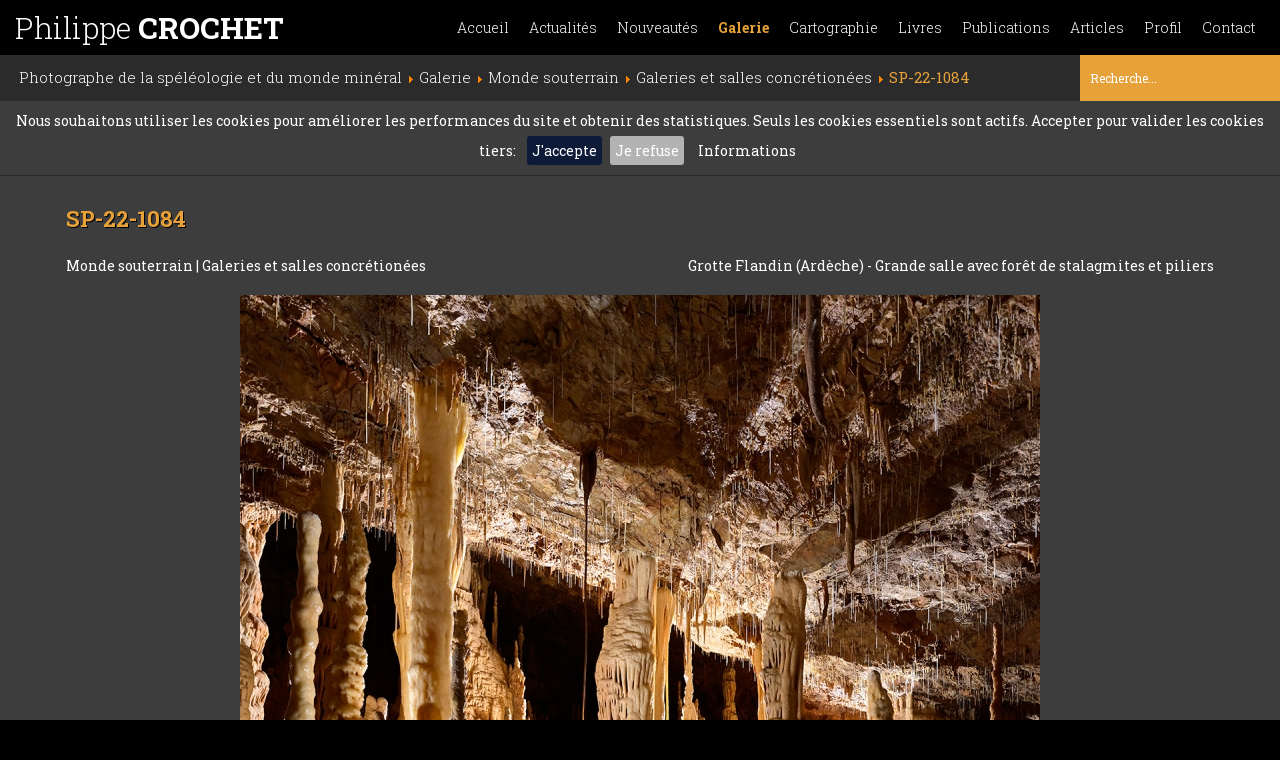

--- FILE ---
content_type: text/html; charset=utf-8
request_url: https://www.philippe-crochet.com/galerie/monde-souterrain/details/61/galeries-et-salles-concretionees/243582/sp-22-1084-243452grotte-flandin-ardeche-grande-salle-avec-foret-de-stalagmites-et-piliers
body_size: 39660
content:

<!DOCTYPE html>
<html hreflang="fr-fr" lang="fr-fr" dir="ltr">

	<head>
			<base href="https://www.philippe-crochet.com/" />
	<meta http-equiv="content-type" content="text/html; charset=utf-8" />
	<meta name="keywords" content="Galeries et salles concrétionées,Monde souterrain" />
	<meta name="rights" content="(c) Copyright Philippe CROCHET - Toute utilisation et reproduction des photos interdite" />
	<meta name="robots" content="index, follow" />
	<meta name="description" content="Grotte Flandin (Ardèche) - Grande salle avec forêt de stalagmites et piliers (Photo SP-22-1084 de l'album Galeries et salles concrétionées)" />
	<title>Photo Grotte Flandin (Ardèche) - Grande salle avec forêt de stalagmites et piliers - Philippe Crochet - Photographe de la spéléologie et du monde minéral</title>
	<link href="/templates/philippe_crochet/favicon.ico" rel="shortcut icon" type="image/vnd.microsoft.icon" />
	<link href="https://www.philippe-crochet.com/component/search/?Itemid=115&amp;idalb=61&amp;aliasalb=galeries-et-salles-concretionees&amp;idpict=243582&amp;alias=sp-22-1084-243452grotte-flandin-ardeche-grande-salle-avec-foret-de-stalagmites-et-piliers&amp;format=opensearch" rel="search" title="Valider Philippe Crochet - Photographe de la spéléologie et du monde minéral" type="application/opensearchdescription+xml" />
	<link href="/templates/philippe_crochet/css/template.css" rel="stylesheet" type="text/css" />
	<script src="/templates/philippe_crochet/js/jquery.min.js" defer="defer"></script>
	<script src="/templates/philippe_crochet/js/template.js" defer="defer"></script>
	<script type="text/javascript">
function do_nothing() { return; }
	</script>
	<meta property="og:url" content="https://www.philippe-crochet.com/galerie/monde-souterrain/details/61/galeries-et-salles-concretionees/243582/sp-22-1084-243452grotte-flandin-ardeche-grande-salle-avec-foret-de-stalagmites-et-piliers" />
	<meta property="og:type" content="article" />
	<meta property="og:title" content="Photo Grotte Flandin (Ardèche) - Grande salle avec forêt de stalagmites et piliers - Philippe Crochet - Photographe de la spéléologie et du monde minéral" />
	<meta property="og:description" content="Les concrétions correspondent à des dépôts chimiques de carbonate de calcium (CaCO3) sous forme cristalline. Le dépôt du carbonate de calcium est régi par un ensemble de réactions chimiques complexes et relativement lentes, si bien que le processus de cristallisation est étalé dans le temps. La forme et l'extension des concrétions dépend non seulement de la position des arrivées d'eau (fissures au plafond, écoulements sur les parois ou le plancher des galeries, etc.), mais également de leur débit." />
	<meta property="og:image" content="https://www.philippe-crochet.com/images/php/files/2434521661518070-SP-22-1084.jpg" />
	<meta property="fb:app_id" content="496926620961717" />
	<link rel="preload" href="https://fonts.googleapis.com/css?family=Roboto+Slab:300,400,700&display=swap" as="style" onload="this.onload=null;this.rel='stylesheet'">
<noscript><link rel="stylesheet" href="/$gfontURL"></noscript>
	<meta charset="UTF-8">
	<meta name="viewport" content="width=device-width, initial-scale=1.0, minimum-scale=1.0, maximum-scale=1.0, user-scalable=no">

				
				 
	  	<style type="text/css">
	  		img{max-width: 100%;}
	  	</style>
	</head>

	
	<body class="site    com_photographie view-photos no-layout no-task itemid-115" >
		<div class="switch-menu sb-toggle-right"><span class="fa fa-bars"></span></div>
		<div class="sb-slidebar sb-right sb-style-push" style="max-width:100%;">
			<nav id="nav">
				<ul class="nav menu inlinemenu mainmenu ">
<li class="item-101 default deeper parent"><a href="/" title="Accueil::Affichage de façon aléatoire d'un florilège de photos du site">Accueil</a><ul class="nav-child unstyled small"><li class="item-140"><a href="/accueil/portrait" title="Accueil::Affichage de façon aléatoire d'un florilège de photos du site" class="hasTip">Portrait (uniquement spéléologie)</a></li><li class="item-142 divider"><span class="separator ">Switch</span>
</li><li class="item-141"><a href="/" title="Accueil::Affichage de façon aléatoire d'un florilège de photos du site" class="hasTip">Paysage (toutes catégories)</a></li></ul></li><li class="item-136"><a href="/conferences-expositions-festivals-congres-stages-expeditions" title="Actualités::Agenda des publications, conférences, expositions, congrès, stages et expéditions" class="hasTip">Actualités</a></li><li class="item-109"><a href="/nouveautes" title="Nouveautés::Derniers albums photo créés sur les six derniers mois" class="hasTip">Nouveautés</a></li><li class="item-110 active deeper parent"><a href="/galerie" >Galerie</a><ul class="nav-child unstyled small"><li class="item-115 current active"><a href="/galerie/monde-souterrain" >Monde souterrain</a></li><li class="item-116"><a href="/galerie/cavites-remarquables-francaises" >Cavités françaises</a></li><li class="item-117"><a href="/galerie/cavites-du-monde" >Cavités du monde</a></li><li class="item-137"><a href="/galerie/cavites-touristiques" >Cavités touristiques</a></li><li class="item-118"><a href="/galerie/desert" >Désert</a></li><li class="item-119"><a href="/galerie/contrees-volcaniques" >Contrées volcaniques</a></li><li class="item-120"><a href="/galerie/autres-contrees" >Autres contrées</a></li><li class="item-121"><a href="/galerie/nature" >Nature</a></li><li class="item-122"><a href="/galerie/karst" >Karst</a></li></ul></li><li class="item-127 deeper parent"><a href="/cartographie" title="Visualisation cartographique des albums photos de spéléologie et du monde minéral">Cartographie</a><ul class="nav-child unstyled small"><li class="item-133"><a href="/cartographie" >Pas de filtre</a></li><li class="item-128"><a href="/cartographie/cavites-du-monde" >Cavités du monde</a></li><li class="item-129"><a href="/cartographie/cavites-francaises" >Cavités françaises</a></li><li class="item-130"><a href="/cartographie/desert" >Désert</a></li><li class="item-131"><a href="/cartographie/contrees-volcaniques" >Contrées volcaniques</a></li><li class="item-132"><a href="/cartographie/autres-contrees" >Autres contrées</a></li></ul></li><li class="item-143"><a href="/publications-livres-speleologie-photos" title="Livres::réalisés par l'auteur avec Annie Guiraud" class="hasTip">Livres</a></li><li class="item-111"><a href="/publications-techniques-photos-livres-et-speleologie" title="Publications::Liste des livres et articles publiés ainsi que des contributions iconographiques à différents ouvrages ou revues" class="hasTip">Publications</a></li><li class="item-112"><a href="/articles" title="Articles::Consultation des articles écrits dans leur intégralité" class="hasTip">Articles</a></li><li class="item-113"><a href="/portrait-et-parcours-de-philippe-crochet-et-son-epouse-annie-guiraud" >Profil</a></li><li class="item-114"><a href="/contacter-philippe-crochet-photographe-speleologie-monde-mineral" >Contact</a></li></ul>

			</nav>
		</div>
		<header id="header" class="">
			<div id="header-part-1">
				<div class="logo"><a href="/">Philippe <strong>CROCHET</strong></a></div>
				<nav id="nav"><ul class="nav menu inlinemenu mainmenu ">
<li class="item-101 default deeper parent"><a href="/" title="Accueil::Affichage de façon aléatoire d'un florilège de photos du site">Accueil</a><ul class="nav-child unstyled small"><li class="item-140"><a href="/accueil/portrait" title="Accueil::Affichage de façon aléatoire d'un florilège de photos du site" class="hasTip">Portrait (uniquement spéléologie)</a></li><li class="item-142 divider"><span class="separator ">Switch</span>
</li><li class="item-141"><a href="/" title="Accueil::Affichage de façon aléatoire d'un florilège de photos du site" class="hasTip">Paysage (toutes catégories)</a></li></ul></li><li class="item-136"><a href="/conferences-expositions-festivals-congres-stages-expeditions" title="Actualités::Agenda des publications, conférences, expositions, congrès, stages et expéditions" class="hasTip">Actualités</a></li><li class="item-109"><a href="/nouveautes" title="Nouveautés::Derniers albums photo créés sur les six derniers mois" class="hasTip">Nouveautés</a></li><li class="item-110 active deeper parent"><a href="/galerie" >Galerie</a><ul class="nav-child unstyled small"><li class="item-115 current active"><a href="/galerie/monde-souterrain" >Monde souterrain</a></li><li class="item-116"><a href="/galerie/cavites-remarquables-francaises" >Cavités françaises</a></li><li class="item-117"><a href="/galerie/cavites-du-monde" >Cavités du monde</a></li><li class="item-137"><a href="/galerie/cavites-touristiques" >Cavités touristiques</a></li><li class="item-118"><a href="/galerie/desert" >Désert</a></li><li class="item-119"><a href="/galerie/contrees-volcaniques" >Contrées volcaniques</a></li><li class="item-120"><a href="/galerie/autres-contrees" >Autres contrées</a></li><li class="item-121"><a href="/galerie/nature" >Nature</a></li><li class="item-122"><a href="/galerie/karst" >Karst</a></li></ul></li><li class="item-127 deeper parent"><a href="/cartographie" title="Visualisation cartographique des albums photos de spéléologie et du monde minéral">Cartographie</a><ul class="nav-child unstyled small"><li class="item-133"><a href="/cartographie" >Pas de filtre</a></li><li class="item-128"><a href="/cartographie/cavites-du-monde" >Cavités du monde</a></li><li class="item-129"><a href="/cartographie/cavites-francaises" >Cavités françaises</a></li><li class="item-130"><a href="/cartographie/desert" >Désert</a></li><li class="item-131"><a href="/cartographie/contrees-volcaniques" >Contrées volcaniques</a></li><li class="item-132"><a href="/cartographie/autres-contrees" >Autres contrées</a></li></ul></li><li class="item-143"><a href="/publications-livres-speleologie-photos" title="Livres::réalisés par l'auteur avec Annie Guiraud" class="hasTip">Livres</a></li><li class="item-111"><a href="/publications-techniques-photos-livres-et-speleologie" title="Publications::Liste des livres et articles publiés ainsi que des contributions iconographiques à différents ouvrages ou revues" class="hasTip">Publications</a></li><li class="item-112"><a href="/articles" title="Articles::Consultation des articles écrits dans leur intégralité" class="hasTip">Articles</a></li><li class="item-113"><a href="/portrait-et-parcours-de-philippe-crochet-et-son-epouse-annie-guiraud" >Profil</a></li><li class="item-114"><a href="/contacter-philippe-crochet-photographe-speleologie-monde-mineral" >Contact</a></li></ul>
</nav>
				<div class="clr">&nbsp;</div>
			</div>
			<div id="header-part-2">
				<div id="breadcrumb">
<ul itemscope itemtype="https://schema.org/BreadcrumbList" class="breadcrumb">
			<li class="active">
			<span class="divider icon-location"></span>
		</li>
	
				<li itemprop="itemListElement" itemscope itemtype="https://schema.org/ListItem">
									<a itemprop="item" href="/" class="pathway"><span itemprop="name">Photographe de la spéléologie et du monde minéral</span></a>
				
									<span class="divider">
						<img src="/media/system/images/arrow.png" alt="" />					</span>
								<meta itemprop="position" content="1">
			</li>
					<li itemprop="itemListElement" itemscope itemtype="https://schema.org/ListItem">
									<a itemprop="item" href="/galerie" class="pathway"><span itemprop="name">Galerie</span></a>
				
									<span class="divider">
						<img src="/media/system/images/arrow.png" alt="" />					</span>
								<meta itemprop="position" content="2">
			</li>
					<li itemprop="itemListElement" itemscope itemtype="https://schema.org/ListItem">
									<a itemprop="item" href="/galerie/monde-souterrain" class="pathway"><span itemprop="name">Monde souterrain</span></a>
				
									<span class="divider">
						<img src="/media/system/images/arrow.png" alt="" />					</span>
								<meta itemprop="position" content="3">
			</li>
					<li itemprop="itemListElement" itemscope itemtype="https://schema.org/ListItem">
									<a itemprop="item" href="/galerie/monde-souterrain/details/61/galeries-et-salles-concretionees" class="pathway"><span itemprop="name">Galeries et salles concrétionées</span></a>
				
									<span class="divider">
						<img src="/media/system/images/arrow.png" alt="" />					</span>
								<meta itemprop="position" content="4">
			</li>
					<li itemprop="itemListElement" itemscope itemtype="https://schema.org/ListItem" class="active">
				
				
								<meta itemprop="item" content="https://www.philippe-crochet.com/galerie/monde-souterrain/details/61/galeries-et-salles-concretionees/243582/sp-22-1084-243452grotte-flandin-ardeche-grande-salle-avec-foret-de-stalagmites-et-piliers" >
				
				<span itemprop="name">SP-22-1084</span>
				
								
				<meta itemprop="position" content="5">

			</li>
		</ul>
</div>
				<div id="recherche" ><div class="search">
	<form action="/galerie/monde-souterrain" method="post" class="form-inline">
		<input name="searchword" id="mod-search-searchword" maxlength="200"  class="inputbox search-query" type="search" placeholder="Recherche..." />		<input type="hidden" name="task" value="search" />
		<input type="hidden" name="option" value="com_search" />
		<input type="hidden" name="Itemid" value="115" />
	</form>
</div>
</div>
				<div class="clr">&nbsp;</div>
			</div>
		</header>

		<div class="sticky-separator">&nbsp;</div>

		<main id="jbox-content" role="main" class="">
			

			
<div class="centercol mauto details-photo">

	<div itemscope itemtype="http://schema.org/ImageGallery">

		<meta itemprop="headline" content="Monde souterrain: Galeries et salles concrétionées" />
		<meta itemprop="about" content="Monde souterrain: Galeries et salles concrétionées" />
		<meta itemprop="abstract" content="Album photos Galeries et salles concrétionées (Monde souterrain)" />
		<meta itemprop="text" content="Les concrétions correspondent à des dépôts chimiques de carbonate de calcium (CaCO3) sous forme cristalline. Le dépôt du carbonate de calcium est régi par un ensemble de réactions chimiques complexes et relativement lentes, si bien que le processus de cristallisation est étalé dans le temps. La forme et l'extension des concrétions dépend non seulement de la position des arrivées d'eau (fissures au plafond, écoulements sur les parois ou le plancher des galeries, etc.), mais également de leur débit." />

		
	<span itemprop="author" itemscope itemtype="https://schema.org/Person">
		<meta itemprop="name" content="Philippe Crochet" />
		<meta itemprop="jobTitle" content="Photographe" />
	</span>		
	<span itemprop="copyrightHolder" itemscope itemtype="https://schema.org/Person">
		<meta itemprop="name" content="Philippe Crochet" />
		<meta itemprop="jobTitle" content="Photographe" />
	</span>		
		
		
					<meta itemprop="dateModified" content="2025-03-16 15:15:12" />
			
					<meta itemprop="thumbnailUrl" content="https://www.philippe-crochet.com/images/php/files/thumbnail/234434-SP-14-0379.jpg" />
		
		<meta itemprop="url" content="https://www.philippe-crochet.com/galerie/monde-souterrain/details/61/galeries-et-salles-concretionees/243582/sp-22-1084-243452grotte-flandin-ardeche-grande-salle-avec-foret-de-stalagmites-et-piliers" /> 

					
			<span itemprop="primaryImageOfPage" itemscope itemtype="http://schema.org/ImageObject">
				<meta itemprop="caption" content="Grotte Flandin (Ardèche) - Grande salle avec forêt de stalagmites et piliers" />
				<meta itemprop="thumbnail" content="https://www.philippe-crochet.com/images/php/files/thumbnail/2434521661518070-SP-22-1084.jpg" />
				<meta itemprop="contentURL" content="https://www.philippe-crochet.com/images/php/files/2434521661518070-SP-22-1084.jpg" />
				<meta itemprop="url" content="https://www.philippe-crochet.com/images/php/files/2434521661518070-SP-22-1084.jpg" />
				
				
				
				
	<span itemprop="author" itemscope itemtype="https://schema.org/Person">
		<meta itemprop="name" content="Philippe Crochet" />
		<meta itemprop="jobTitle" content="Photographe" />
	</span>				
				
			</span>

			<section>
				<div class="jboxgrid iw2c mob-iw1c">
					<div class="item vbottom details-title">
						<h2 class="styleh1">
							SP-22-1084						</h2>
						<nav class="mob-hidden">
							<a href="/galerie/monde-souterrain">
								Monde souterrain							</a> | <a href="/galerie/monde-souterrain/details/61/galeries-et-salles-concretionees">
							 	Galeries et salles concrétionées							 </a>
						</nav>
					</div><div class="item vbottom txtrgt details-legende">
						<h1>Grotte Flandin (Ardèche) - Grande salle avec forêt de stalagmites et piliers</h1>
					</div>
				</div>

				<div class='photo-container'>
					<div itemprop="associatedMedia" itemscope itemtype="http://schema.org/ImageObject" >
						
						<meta itemprop="caption" content="Grotte Flandin (Ardèche) - Grande salle avec forêt de stalagmites et piliers" />
						<meta itemprop="thumbnail" content="https://www.philippe-crochet.com/images/php/files/thumbnail/2434521661518070-SP-22-1084.jpg" />
						<meta itemprop="contentURL" content="https://www.philippe-crochet.com/images/php/files/2434521661518070-SP-22-1084.jpg" />
						<meta itemprop="url" content="https://www.philippe-crochet.com/images/php/files/2434521661518070-SP-22-1084.jpg" />
						
						
						
						
						
						
	<span itemprop="author" itemscope itemtype="https://schema.org/Person">
		<meta itemprop="name" content="Philippe Crochet" />
		<meta itemprop="jobTitle" content="Photographe" />
	</span>

						<a style="display:block;" href="/images/php/files/2434521661518070-SP-22-1084.jpg" 
							id="243582" 
							title="Grotte Flandin (Ardèche) - Grande salle avec forêt de stalagmites et piliers (SP-22-1084)" 
							class="galerie-link" rel="group " >
							<img class="maxscreenheight" src="/images/php/files/2434521661518070-SP-22-1084.jpg" title="Grotte Flandin (Ardèche) - Grande salle avec forêt de stalagmites et piliers (SP-22-1084)" alt="Grotte Flandin (Ardèche) - Grande salle avec forêt de stalagmites et piliers" />
						</a>
					</div>
				</div>

				<div class="separator">&nbsp;</div>
			</section>
				
		<div>

			<h1 class="titrealbum">
				Album photos <span class="color">Galeries et salles concrétionées</span>
			</h1>

			<div class="albumchapo">
				<p>Les concrétions correspondent à des dépôts chimiques de carbonate de calcium (CaCO3) sous forme cristalline. Le dépôt du carbonate de calcium est régi par un ensemble de réactions chimiques complexes et relativement lentes, si bien que le processus de cristallisation est étalé dans le temps. La forme et l'extension des concrétions dépend non seulement de la position des arrivées d'eau (fissures au plafond, écoulements sur les parois ou le plancher des galeries, etc.), mais également de leur débit.</p>			</div>

				<div class="jboxgrid iw4c mob-iw2c mini-iw1c">
					<div class="item vtop">

						<div itemprop="associatedMedia" itemscope itemtype="http://schema.org/ImageObject" >
						
							<meta itemprop="caption" content="Aven d'Orgnac - Issirac - Réseaux non aménagés (Réseau 2) : grande salle concrétionnée" />
							<meta itemprop="thumbnail" content="https://www.philippe-crochet.com/images/php/files/thumbnail/234385-SP-14-0108.jpg" />
							<meta itemprop="contentURL" content="https://www.philippe-crochet.com/images/php/files/234385-SP-14-0108.jpg" />
							<meta itemprop="url" content="https://www.philippe-crochet.com/images/php/files/234385-SP-14-0108.jpg" />
							
							
							
							
							
	<span itemprop="author" itemscope itemtype="https://schema.org/Person">
		<meta itemprop="name" content="Philippe Crochet" />
		<meta itemprop="jobTitle" content="Photographe" />
	</span>
							

							<div class="photo-grid-container">

								<a href="/images/php/files/234385-SP-14-0108.jpg" title="Aven d'Orgnac - Issirac - Réseaux non aménagés (Réseau 2) : grande salle concrétionnée (SP-14-0108)" class="galerie-link overlink" rel="group nofollow"></a>
			 
								<a style="display:block;" href="/galerie/monde-souterrain/details/61/galeries-et-salles-concretionees/235621/sp-14-0108-aven-d-orgnac-issirac-reseaux-non-amenages-reseau-2-grande-salle-concretionnee" 
									title="Aven d'Orgnac - Issirac - Réseaux non aménagés (Réseau 2) : grande salle concrétionnée(SP-14-0108)" class="mauto block" >
									<img class="lazy mauto vignette-pict hasTip " 
									data-original="images/php/files/thumbnail/234385-SP-14-0108.jpg" alt="Aven d'Orgnac - Issirac - Réseaux non aménagés (Réseau 2) : grande salle concrétionnée(SP-14-0108)" />
								</a>
							</div>
			 
							<a href="/galerie/monde-souterrain/details/61/galeries-et-salles-concretionees/235621/sp-14-0108-aven-d-orgnac-issirac-reseaux-non-amenages-reseau-2-grande-salle-concretionnee" 
								title="Aven d'Orgnac - Issirac - Réseaux non aménagés (Réseau 2) : grande salle concrétionnée (SP-14-0108)" class="photosthumbs-nav listechapo" >

								 Aven d'Orgnac - Issirac - Réseaux non aménagés (Réseau 2) : grande salle concrétionnée							</a>
						</div>
					</div><div class="item vtop">

						<div itemprop="associatedMedia" itemscope itemtype="http://schema.org/ImageObject" >
						
							<meta itemprop="caption" content="Grotte de l'Aguzou (Aude) - Grande salle concrétionnée" />
							<meta itemprop="thumbnail" content="https://www.philippe-crochet.com/images/php/files/thumbnail/sp-11-0946.jpg" />
							<meta itemprop="contentURL" content="https://www.philippe-crochet.com/images/php/files/sp-11-0946.jpg" />
							<meta itemprop="url" content="https://www.philippe-crochet.com/images/php/files/sp-11-0946.jpg" />
							
							
							
							
							
	<span itemprop="author" itemscope itemtype="https://schema.org/Person">
		<meta itemprop="name" content="Philippe Crochet" />
		<meta itemprop="jobTitle" content="Photographe" />
	</span>
							

							<div class="photo-grid-container">

								<a href="/images/php/files/sp-11-0946.jpg" title="Grotte de l'Aguzou (Aude) - Grande salle concrétionnée (SP 11-0946)" class="galerie-link overlink" rel="group nofollow"></a>
			 
								<a style="display:block;" href="/galerie/monde-souterrain/details/61/galeries-et-salles-concretionees/1569/sp-11-0946-grotte-de-l-aguzou-aude" 
									title="Grotte de l'Aguzou (Aude) - Grande salle concrétionnée(SP 11-0946)" class="mauto block" >
									<img class="lazy mauto vignette-pict hasTip " 
									data-original="images/php/files/thumbnail/sp-11-0946.jpg" alt="Grotte de l'Aguzou (Aude) - Grande salle concrétionnée(SP 11-0946)" />
								</a>
							</div>
			 
							<a href="/galerie/monde-souterrain/details/61/galeries-et-salles-concretionees/1569/sp-11-0946-grotte-de-l-aguzou-aude" 
								title="Grotte de l'Aguzou (Aude) - Grande salle concrétionnée (SP 11-0946)" class="photosthumbs-nav listechapo" >

								 Grotte de l'Aguzou (Aude) - Grande salle concrétionnée							</a>
						</div>
					</div><div class="item vtop">

						<div itemprop="associatedMedia" itemscope itemtype="http://schema.org/ImageObject" >
						
							<meta itemprop="caption" content="Postojnska Jama (Slovénie) - Grosse colonne " />
							<meta itemprop="thumbnail" content="https://www.philippe-crochet.com/images/php/files/thumbnail/1662-sp-12-0461.jpg" />
							<meta itemprop="contentURL" content="https://www.philippe-crochet.com/images/php/files/1662-sp-12-0461.jpg" />
							<meta itemprop="url" content="https://www.philippe-crochet.com/images/php/files/1662-sp-12-0461.jpg" />
							
							
							
							
							
	<span itemprop="author" itemscope itemtype="https://schema.org/Person">
		<meta itemprop="name" content="Philippe Crochet" />
		<meta itemprop="jobTitle" content="Photographe" />
	</span>
							

							<div class="photo-grid-container">

								<a href="/images/php/files/1662-sp-12-0461.jpg" title="Postojnska Jama (Slovénie) - Grosse colonne  (SP-12-0461)" class="galerie-link overlink" rel="group nofollow"></a>
			 
								<a style="display:block;" href="/galerie/monde-souterrain/details/61/galeries-et-salles-concretionees/235562/sp-12-0461-1662postojnska-jama-slovenie" 
									title="Postojnska Jama (Slovénie) - Grosse colonne (SP-12-0461)" class="mauto block" >
									<img class="lazy mauto vignette-pict hasTip " 
									data-original="images/php/files/thumbnail/1662-sp-12-0461.jpg" alt="Postojnska Jama (Slovénie) - Grosse colonne (SP-12-0461)" />
								</a>
							</div>
			 
							<a href="/galerie/monde-souterrain/details/61/galeries-et-salles-concretionees/235562/sp-12-0461-1662postojnska-jama-slovenie" 
								title="Postojnska Jama (Slovénie) - Grosse colonne  (SP-12-0461)" class="photosthumbs-nav listechapo" >

								 Postojnska Jama (Slovénie) - Grosse colonne 							</a>
						</div>
					</div><div class="item vtop">

						<div itemprop="associatedMedia" itemscope itemtype="http://schema.org/ImageObject" >
						
							<meta itemprop="caption" content="Buzluk Cave (Pinarbasi - Turquie) : salle avec grande colonne" />
							<meta itemprop="thumbnail" content="https://www.philippe-crochet.com/images/php/files/thumbnail/2367251443447589-SP-15-0824.jpg" />
							<meta itemprop="contentURL" content="https://www.philippe-crochet.com/images/php/files/2367251443447589-SP-15-0824.jpg" />
							<meta itemprop="url" content="https://www.philippe-crochet.com/images/php/files/2367251443447589-SP-15-0824.jpg" />
							
							
							
							
							
	<span itemprop="author" itemscope itemtype="https://schema.org/Person">
		<meta itemprop="name" content="Philippe Crochet" />
		<meta itemprop="jobTitle" content="Photographe" />
	</span>
							

							<div class="photo-grid-container">

								<a href="/images/php/files/2367251443447589-SP-15-0824.jpg" title="Buzluk Cave (Pinarbasi - Turquie) : salle avec grande colonne (SP-15-0824)" class="galerie-link overlink" rel="group nofollow"></a>
			 
								<a style="display:block;" href="/galerie/monde-souterrain/details/61/galeries-et-salles-concretionees/236807/sp-15-0824-236725legende" 
									title="Buzluk Cave (Pinarbasi - Turquie) : salle avec grande colonne(SP-15-0824)" class="mauto block" >
									<img class="lazy mauto vignette-pict hasTip " 
									data-original="images/php/files/thumbnail/2367251443447589-SP-15-0824.jpg" alt="Buzluk Cave (Pinarbasi - Turquie) : salle avec grande colonne(SP-15-0824)" />
								</a>
							</div>
			 
							<a href="/galerie/monde-souterrain/details/61/galeries-et-salles-concretionees/236807/sp-15-0824-236725legende" 
								title="Buzluk Cave (Pinarbasi - Turquie) : salle avec grande colonne (SP-15-0824)" class="photosthumbs-nav listechapo" >

								 Buzluk Cave (Pinarbasi - Turquie) : salle avec grande colonne							</a>
						</div>
					</div><div class="item vtop">

						<div itemprop="associatedMedia" itemscope itemtype="http://schema.org/ImageObject" >
						
							<meta itemprop="caption" content="Aven d'Orgnac - Issirac - Réseaux non aménagés (Réseau 2) :grande galerie concrétionnée avec coulées de calcite" />
							<meta itemprop="thumbnail" content="https://www.philippe-crochet.com/images/php/files/thumbnail/234377-SP-14-0113.jpg" />
							<meta itemprop="contentURL" content="https://www.philippe-crochet.com/images/php/files/234377-SP-14-0113.jpg" />
							<meta itemprop="url" content="https://www.philippe-crochet.com/images/php/files/234377-SP-14-0113.jpg" />
							
							
							
							
							
	<span itemprop="author" itemscope itemtype="https://schema.org/Person">
		<meta itemprop="name" content="Philippe Crochet" />
		<meta itemprop="jobTitle" content="Photographe" />
	</span>
							

							<div class="photo-grid-container">

								<a href="/images/php/files/234377-SP-14-0113.jpg" title="Aven d'Orgnac - Issirac - Réseaux non aménagés (Réseau 2) :grande galerie concrétionnée avec coulées de calcite (SP-14-0113)" class="galerie-link overlink" rel="group nofollow"></a>
			 
								<a style="display:block;" href="/galerie/monde-souterrain/details/61/galeries-et-salles-concretionees/235620/sp-14-0113-aven-d-orgnac-issirac-reseaux-non-amenages-reseau-2-grande-galerie-concretionnee-avec-coulees-de-calcite" 
									title="Aven d'Orgnac - Issirac - Réseaux non aménagés (Réseau 2) :grande galerie concrétionnée avec coulées de calcite(SP-14-0113)" class="mauto block" >
									<img class="lazy mauto vignette-pict hasTip " 
									data-original="images/php/files/thumbnail/234377-SP-14-0113.jpg" alt="Aven d'Orgnac - Issirac - Réseaux non aménagés (Réseau 2) :grande galerie concrétionnée avec coulées de calcite(SP-14-0113)" />
								</a>
							</div>
			 
							<a href="/galerie/monde-souterrain/details/61/galeries-et-salles-concretionees/235620/sp-14-0113-aven-d-orgnac-issirac-reseaux-non-amenages-reseau-2-grande-galerie-concretionnee-avec-coulees-de-calcite" 
								title="Aven d'Orgnac - Issirac - Réseaux non aménagés (Réseau 2) :grande galerie concrétionnée avec coulées de calcite (SP-14-0113)" class="photosthumbs-nav listechapo" >

								 Aven d'Orgnac - Issirac - Réseaux non aménagés (Réseau 2) :grande galerie concrétionnée avec coulées...							</a>
						</div>
					</div><div class="item vtop">

						<div itemprop="associatedMedia" itemscope itemtype="http://schema.org/ImageObject" >
						
							<meta itemprop="caption" content="Grotte de Saint-Marcel (Ardèche)- Grande galerie concrétionnée" />
							<meta itemprop="thumbnail" content="https://www.philippe-crochet.com/images/php/files/thumbnail/1875-SP-12-1015.jpg" />
							<meta itemprop="contentURL" content="https://www.philippe-crochet.com/images/php/files/1875-SP-12-1015.jpg" />
							<meta itemprop="url" content="https://www.philippe-crochet.com/images/php/files/1875-SP-12-1015.jpg" />
							
							
							
							
							
	<span itemprop="author" itemscope itemtype="https://schema.org/Person">
		<meta itemprop="name" content="Philippe Crochet" />
		<meta itemprop="jobTitle" content="Photographe" />
	</span>
							

							<div class="photo-grid-container">

								<a href="/images/php/files/1875-SP-12-1015.jpg" title="Grotte de Saint-Marcel (Ardèche)- Grande galerie concrétionnée (SP-12-1015)" class="galerie-link overlink" rel="group nofollow"></a>
			 
								<a style="display:block;" href="/galerie/monde-souterrain/details/61/galeries-et-salles-concretionees/235778/sp-12-1015-grotte-de-saint-marcel-ardeche-grande-galerie-concretionnee" 
									title="Grotte de Saint-Marcel (Ardèche)- Grande galerie concrétionnée(SP-12-1015)" class="mauto block" >
									<img class="lazy mauto vignette-pict hasTip " 
									data-original="images/php/files/thumbnail/1875-SP-12-1015.jpg" alt="Grotte de Saint-Marcel (Ardèche)- Grande galerie concrétionnée(SP-12-1015)" />
								</a>
							</div>
			 
							<a href="/galerie/monde-souterrain/details/61/galeries-et-salles-concretionees/235778/sp-12-1015-grotte-de-saint-marcel-ardeche-grande-galerie-concretionnee" 
								title="Grotte de Saint-Marcel (Ardèche)- Grande galerie concrétionnée (SP-12-1015)" class="photosthumbs-nav listechapo" >

								 Grotte de Saint-Marcel (Ardèche)- Grande galerie concrétionnée							</a>
						</div>
					</div><div class="item vtop">

						<div itemprop="associatedMedia" itemscope itemtype="http://schema.org/ImageObject" >
						
							<meta itemprop="caption" content="Ardèche - Salle avec grandes colonnes de calcite" />
							<meta itemprop="thumbnail" content="https://www.philippe-crochet.com/images/php/files/thumbnail/235363-SP-14-0589.jpg" />
							<meta itemprop="contentURL" content="https://www.philippe-crochet.com/images/php/files/235363-SP-14-0589.jpg" />
							<meta itemprop="url" content="https://www.philippe-crochet.com/images/php/files/235363-SP-14-0589.jpg" />
							
							
							
							
							
	<span itemprop="author" itemscope itemtype="https://schema.org/Person">
		<meta itemprop="name" content="Philippe Crochet" />
		<meta itemprop="jobTitle" content="Photographe" />
	</span>
							

							<div class="photo-grid-container">

								<a href="/images/php/files/235363-SP-14-0589.jpg" title="Ardèche - Salle avec grandes colonnes de calcite (SP-14-0589)" class="galerie-link overlink" rel="group nofollow"></a>
			 
								<a style="display:block;" href="/galerie/monde-souterrain/details/61/galeries-et-salles-concretionees/235707/sp-14-0589-ardeche-salle-avec-grandes-colonnes-de-calcite" 
									title="Ardèche - Salle avec grandes colonnes de calcite(SP-14-0589)" class="mauto block" >
									<img class="lazy mauto vignette-pict hasTip " 
									data-original="images/php/files/thumbnail/235363-SP-14-0589.jpg" alt="Ardèche - Salle avec grandes colonnes de calcite(SP-14-0589)" />
								</a>
							</div>
			 
							<a href="/galerie/monde-souterrain/details/61/galeries-et-salles-concretionees/235707/sp-14-0589-ardeche-salle-avec-grandes-colonnes-de-calcite" 
								title="Ardèche - Salle avec grandes colonnes de calcite (SP-14-0589)" class="photosthumbs-nav listechapo" >

								 Ardèche - Salle avec grandes colonnes de calcite							</a>
						</div>
					</div><div class="item vtop">

						<div itemprop="associatedMedia" itemscope itemtype="http://schema.org/ImageObject" >
						
							<meta itemprop="caption" content="Medvedjak Jama - Galerie concrétionnée avec 2 spéléos au centre" />
							<meta itemprop="thumbnail" content="https://www.philippe-crochet.com/images/php/files/thumbnail/85358-SP-13-1261.jpg" />
							<meta itemprop="contentURL" content="https://www.philippe-crochet.com/images/php/files/85358-SP-13-1261.jpg" />
							<meta itemprop="url" content="https://www.philippe-crochet.com/images/php/files/85358-SP-13-1261.jpg" />
							
							
							
							
							
	<span itemprop="author" itemscope itemtype="https://schema.org/Person">
		<meta itemprop="name" content="Philippe Crochet" />
		<meta itemprop="jobTitle" content="Photographe" />
	</span>
							

							<div class="photo-grid-container">

								<a href="/images/php/files/85358-SP-13-1261.jpg" title="Medvedjak Jama - Galerie concrétionnée avec 2 spéléos au centre (SP-13-1261)" class="galerie-link overlink" rel="group nofollow"></a>
			 
								<a style="display:block;" href="/galerie/monde-souterrain/details/61/galeries-et-salles-concretionees/235511/sp-13-1261-medvedjak-jama-galerie-concretionnee-avec-2-speleos-au-centre" 
									title="Medvedjak Jama - Galerie concrétionnée avec 2 spéléos au centre(SP-13-1261)" class="mauto block" >
									<img class="lazy mauto vignette-pict hasTip " 
									data-original="images/php/files/thumbnail/85358-SP-13-1261.jpg" alt="Medvedjak Jama - Galerie concrétionnée avec 2 spéléos au centre(SP-13-1261)" />
								</a>
							</div>
			 
							<a href="/galerie/monde-souterrain/details/61/galeries-et-salles-concretionees/235511/sp-13-1261-medvedjak-jama-galerie-concretionnee-avec-2-speleos-au-centre" 
								title="Medvedjak Jama - Galerie concrétionnée avec 2 spéléos au centre (SP-13-1261)" class="photosthumbs-nav listechapo" >

								 Medvedjak Jama - Galerie concrétionnée avec 2 spéléos au centre							</a>
						</div>
					</div><div class="item vtop">

						<div itemprop="associatedMedia" itemscope itemtype="http://schema.org/ImageObject" >
						
							<meta itemprop="caption" content="Pestera Ursilor (Roumanie) - Forêt de stalactites" />
							<meta itemprop="thumbnail" content="https://www.philippe-crochet.com/images/php/files/thumbnail/235576-1632-sp-12-0707.jpg" />
							<meta itemprop="contentURL" content="https://www.philippe-crochet.com/images/php/files/235576-1632-sp-12-0707.jpg" />
							<meta itemprop="url" content="https://www.philippe-crochet.com/images/php/files/235576-1632-sp-12-0707.jpg" />
							
							
							
							
							
	<span itemprop="author" itemscope itemtype="https://schema.org/Person">
		<meta itemprop="name" content="Philippe Crochet" />
		<meta itemprop="jobTitle" content="Photographe" />
	</span>
							

							<div class="photo-grid-container">

								<a href="/images/php/files/235576-1632-sp-12-0707.jpg" title="Pestera Ursilor (Roumanie) - Forêt de stalactites (SP-12-0707)" class="galerie-link overlink" rel="group nofollow"></a>
			 
								<a style="display:block;" href="/galerie/monde-souterrain/details/61/galeries-et-salles-concretionees/235857/sp-12-0707-2355761632pestera-ursilor-roumanie" 
									title="Pestera Ursilor (Roumanie) - Forêt de stalactites(SP-12-0707)" class="mauto block" >
									<img class="lazy mauto vignette-pict hasTip " 
									data-original="images/php/files/thumbnail/235576-1632-sp-12-0707.jpg" alt="Pestera Ursilor (Roumanie) - Forêt de stalactites(SP-12-0707)" />
								</a>
							</div>
			 
							<a href="/galerie/monde-souterrain/details/61/galeries-et-salles-concretionees/235857/sp-12-0707-2355761632pestera-ursilor-roumanie" 
								title="Pestera Ursilor (Roumanie) - Forêt de stalactites (SP-12-0707)" class="photosthumbs-nav listechapo" >

								 Pestera Ursilor (Roumanie) - Forêt de stalactites							</a>
						</div>
					</div><div class="item vtop">

						<div itemprop="associatedMedia" itemscope itemtype="http://schema.org/ImageObject" >
						
							<meta itemprop="caption" content="Spéléo derrière colonnes stalagmitiques et fistuleuses" />
							<meta itemprop="thumbnail" content="https://www.philippe-crochet.com/images/php/files/thumbnail/SP-08-0580.jpg" />
							<meta itemprop="contentURL" content="https://www.philippe-crochet.com/images/php/files/SP-08-0580.jpg" />
							<meta itemprop="url" content="https://www.philippe-crochet.com/images/php/files/SP-08-0580.jpg" />
							
							
							
							
							
	<span itemprop="author" itemscope itemtype="https://schema.org/Person">
		<meta itemprop="name" content="Philippe Crochet" />
		<meta itemprop="jobTitle" content="Photographe" />
	</span>
							

							<div class="photo-grid-container">

								<a href="/images/php/files/SP-08-0580.jpg" title="Spéléo derrière colonnes stalagmitiques et fistuleuses (SP-08-0580)" class="galerie-link overlink" rel="group nofollow"></a>
			 
								<a style="display:block;" href="/galerie/monde-souterrain/details/61/galeries-et-salles-concretionees/235925/sp-08-0580-speleo-derriere-colonnes-stalagmitiques-et-fistuleuses" 
									title="Spéléo derrière colonnes stalagmitiques et fistuleuses(SP-08-0580)" class="mauto block" >
									<img class="lazy mauto vignette-pict hasTip " 
									data-original="images/php/files/thumbnail/SP-08-0580.jpg" alt="Spéléo derrière colonnes stalagmitiques et fistuleuses(SP-08-0580)" />
								</a>
							</div>
			 
							<a href="/galerie/monde-souterrain/details/61/galeries-et-salles-concretionees/235925/sp-08-0580-speleo-derriere-colonnes-stalagmitiques-et-fistuleuses" 
								title="Spéléo derrière colonnes stalagmitiques et fistuleuses (SP-08-0580)" class="photosthumbs-nav listechapo" >

								 Spéléo derrière colonnes stalagmitiques et fistuleuses							</a>
						</div>
					</div><div class="item vtop">

						<div itemprop="associatedMedia" itemscope itemtype="http://schema.org/ImageObject" >
						
							<meta itemprop="caption" content="Grotte de Trassanel (réseau 2) - Salle avec plafond concrétionné " />
							<meta itemprop="thumbnail" content="https://www.philippe-crochet.com/images/php/files/thumbnail/234421-SP 14-0211.jpg" />
							<meta itemprop="contentURL" content="https://www.philippe-crochet.com/images/php/files/234421-SP 14-0211.jpg" />
							<meta itemprop="url" content="https://www.philippe-crochet.com/images/php/files/234421-SP 14-0211.jpg" />
							
							
							
							
							
	<span itemprop="author" itemscope itemtype="https://schema.org/Person">
		<meta itemprop="name" content="Philippe Crochet" />
		<meta itemprop="jobTitle" content="Photographe" />
	</span>
							

							<div class="photo-grid-container">

								<a href="/images/php/files/234421-SP 14-0211.jpg" title="Grotte de Trassanel (réseau 2) - Salle avec plafond concrétionné  (SP 14-021)" class="galerie-link overlink" rel="group nofollow"></a>
			 
								<a style="display:block;" href="/galerie/monde-souterrain/details/61/galeries-et-salles-concretionees/236221/sp-14-021-grotte-de-trassanel-reseau-2-salle-avec-plafond-concretionne" 
									title="Grotte de Trassanel (réseau 2) - Salle avec plafond concrétionné (SP 14-021)" class="mauto block" >
									<img class="lazy mauto vignette-pict hasTip " 
									data-original="images/php/files/thumbnail/234421-SP 14-0211.jpg" alt="Grotte de Trassanel (réseau 2) - Salle avec plafond concrétionné (SP 14-021)" />
								</a>
							</div>
			 
							<a href="/galerie/monde-souterrain/details/61/galeries-et-salles-concretionees/236221/sp-14-021-grotte-de-trassanel-reseau-2-salle-avec-plafond-concretionne" 
								title="Grotte de Trassanel (réseau 2) - Salle avec plafond concrétionné  (SP 14-021)" class="photosthumbs-nav listechapo" >

								 Grotte de Trassanel (réseau 2) - Salle avec plafond concrétionné 							</a>
						</div>
					</div><div class="item vtop">

						<div itemprop="associatedMedia" itemscope itemtype="http://schema.org/ImageObject" >
						
							<meta itemprop="caption" content="Martinska Jama. Galerie avec fine stalacmite en fond et spéléo" />
							<meta itemprop="thumbnail" content="https://www.philippe-crochet.com/images/php/files/thumbnail/85447-SP-13-1051.jpg" />
							<meta itemprop="contentURL" content="https://www.philippe-crochet.com/images/php/files/85447-SP-13-1051.jpg" />
							<meta itemprop="url" content="https://www.philippe-crochet.com/images/php/files/85447-SP-13-1051.jpg" />
							
							
							
							
							
	<span itemprop="author" itemscope itemtype="https://schema.org/Person">
		<meta itemprop="name" content="Philippe Crochet" />
		<meta itemprop="jobTitle" content="Photographe" />
	</span>
							

							<div class="photo-grid-container">

								<a href="/images/php/files/85447-SP-13-1051.jpg" title="Martinska Jama. Galerie avec fine stalacmite en fond et spéléo (SP-13-1051)" class="galerie-link overlink" rel="group nofollow"></a>
			 
								<a style="display:block;" href="/galerie/monde-souterrain/details/61/galeries-et-salles-concretionees/235506/sp-13-1051-martinska-jama-galerie-avec-fine-stalacmite-en-fond-et-speleo" 
									title="Martinska Jama. Galerie avec fine stalacmite en fond et spéléo(SP-13-1051)" class="mauto block" >
									<img class="lazy mauto vignette-pict hasTip " 
									data-original="images/php/files/thumbnail/85447-SP-13-1051.jpg" alt="Martinska Jama. Galerie avec fine stalacmite en fond et spéléo(SP-13-1051)" />
								</a>
							</div>
			 
							<a href="/galerie/monde-souterrain/details/61/galeries-et-salles-concretionees/235506/sp-13-1051-martinska-jama-galerie-avec-fine-stalacmite-en-fond-et-speleo" 
								title="Martinska Jama. Galerie avec fine stalacmite en fond et spéléo (SP-13-1051)" class="photosthumbs-nav listechapo" >

								 Martinska Jama. Galerie avec fine stalacmite en fond et spéléo							</a>
						</div>
					</div><div class="item vtop">

						<div itemprop="associatedMedia" itemscope itemtype="http://schema.org/ImageObject" >
						
							<meta itemprop="caption" content="Baradla Barlang (Hongrie) - Concrétions massives dans une galerie (le noir est dû à la suie des lampes)" />
							<meta itemprop="thumbnail" content="https://www.philippe-crochet.com/images/php/files/thumbnail/1645-sp-12-0609.jpg" />
							<meta itemprop="contentURL" content="https://www.philippe-crochet.com/images/php/files/1645-sp-12-0609.jpg" />
							<meta itemprop="url" content="https://www.philippe-crochet.com/images/php/files/1645-sp-12-0609.jpg" />
							
							
							
							
							
	<span itemprop="author" itemscope itemtype="https://schema.org/Person">
		<meta itemprop="name" content="Philippe Crochet" />
		<meta itemprop="jobTitle" content="Photographe" />
	</span>
							

							<div class="photo-grid-container">

								<a href="/images/php/files/1645-sp-12-0609.jpg" title="Baradla Barlang (Hongrie) - Concrétions massives dans une galerie (le noir est dû à la suie des lampes) (SP-12-0609)" class="galerie-link overlink" rel="group nofollow"></a>
			 
								<a style="display:block;" href="/galerie/monde-souterrain/details/61/galeries-et-salles-concretionees/235571/sp-12-0609-1645baradla-barlang-hongrie" 
									title="Baradla Barlang (Hongrie) - Concrétions massives dans une galerie (le noir est dû à la suie des lampes)(SP-12-0609)" class="mauto block" >
									<img class="lazy mauto vignette-pict hasTip " 
									data-original="images/php/files/thumbnail/1645-sp-12-0609.jpg" alt="Baradla Barlang (Hongrie) - Concrétions massives dans une galerie (le noir est dû à la suie des lampes)(SP-12-0609)" />
								</a>
							</div>
			 
							<a href="/galerie/monde-souterrain/details/61/galeries-et-salles-concretionees/235571/sp-12-0609-1645baradla-barlang-hongrie" 
								title="Baradla Barlang (Hongrie) - Concrétions massives dans une galerie (le noir est dû à la suie des lampes) (SP-12-0609)" class="photosthumbs-nav listechapo" >

								 Baradla Barlang (Hongrie) - Concrétions massives dans une galerie (le noir est dû à la suie des lampes)							</a>
						</div>
					</div><div class="item vtop">

						<div itemprop="associatedMedia" itemscope itemtype="http://schema.org/ImageObject" >
						
							<meta itemprop="caption" content="Medvedjak Jama - Salle concrétionnée avec spéléo au milieu" />
							<meta itemprop="thumbnail" content="https://www.philippe-crochet.com/images/php/files/thumbnail/85362-SP-13-1248.jpg" />
							<meta itemprop="contentURL" content="https://www.philippe-crochet.com/images/php/files/85362-SP-13-1248.jpg" />
							<meta itemprop="url" content="https://www.philippe-crochet.com/images/php/files/85362-SP-13-1248.jpg" />
							
							
							
							
							
	<span itemprop="author" itemscope itemtype="https://schema.org/Person">
		<meta itemprop="name" content="Philippe Crochet" />
		<meta itemprop="jobTitle" content="Photographe" />
	</span>
							

							<div class="photo-grid-container">

								<a href="/images/php/files/85362-SP-13-1248.jpg" title="Medvedjak Jama - Salle concrétionnée avec spéléo au milieu (SP-13-1248)" class="galerie-link overlink" rel="group nofollow"></a>
			 
								<a style="display:block;" href="/galerie/monde-souterrain/details/61/galeries-et-salles-concretionees/235510/sp-13-1248-medvedjak-jama-salle-concretionnee-avec-speleo-au-milieu" 
									title="Medvedjak Jama - Salle concrétionnée avec spéléo au milieu(SP-13-1248)" class="mauto block" >
									<img class="lazy mauto vignette-pict hasTip " 
									data-original="images/php/files/thumbnail/85362-SP-13-1248.jpg" alt="Medvedjak Jama - Salle concrétionnée avec spéléo au milieu(SP-13-1248)" />
								</a>
							</div>
			 
							<a href="/galerie/monde-souterrain/details/61/galeries-et-salles-concretionees/235510/sp-13-1248-medvedjak-jama-salle-concretionnee-avec-speleo-au-milieu" 
								title="Medvedjak Jama - Salle concrétionnée avec spéléo au milieu (SP-13-1248)" class="photosthumbs-nav listechapo" >

								 Medvedjak Jama - Salle concrétionnée avec spéléo au milieu							</a>
						</div>
					</div><div class="item vtop">

						<div itemprop="associatedMedia" itemscope itemtype="http://schema.org/ImageObject" >
						
							<meta itemprop="caption" content="Grotte des Canalettes (66) - Galerie avec coulées de calcite" />
							<meta itemprop="thumbnail" content="https://www.philippe-crochet.com/images/php/files/thumbnail/235367-SP-14-0649.jpg" />
							<meta itemprop="contentURL" content="https://www.philippe-crochet.com/images/php/files/235367-SP-14-0649.jpg" />
							<meta itemprop="url" content="https://www.philippe-crochet.com/images/php/files/235367-SP-14-0649.jpg" />
							
							
							
							
							
	<span itemprop="author" itemscope itemtype="https://schema.org/Person">
		<meta itemprop="name" content="Philippe Crochet" />
		<meta itemprop="jobTitle" content="Photographe" />
	</span>
							

							<div class="photo-grid-container">

								<a href="/images/php/files/235367-SP-14-0649.jpg" title="Grotte des Canalettes (66) - Galerie avec coulées de calcite (SP-14-0649)" class="galerie-link overlink" rel="group nofollow"></a>
			 
								<a style="display:block;" href="/galerie/monde-souterrain/details/61/galeries-et-salles-concretionees/235780/sp-14-0649-grotte-des-canalettes-66-galerie-avec-coulees-de-calcite" 
									title="Grotte des Canalettes (66) - Galerie avec coulées de calcite(SP-14-0649)" class="mauto block" >
									<img class="lazy mauto vignette-pict hasTip " 
									data-original="images/php/files/thumbnail/235367-SP-14-0649.jpg" alt="Grotte des Canalettes (66) - Galerie avec coulées de calcite(SP-14-0649)" />
								</a>
							</div>
			 
							<a href="/galerie/monde-souterrain/details/61/galeries-et-salles-concretionees/235780/sp-14-0649-grotte-des-canalettes-66-galerie-avec-coulees-de-calcite" 
								title="Grotte des Canalettes (66) - Galerie avec coulées de calcite (SP-14-0649)" class="photosthumbs-nav listechapo" >

								 Grotte des Canalettes (66) - Galerie avec coulées de calcite							</a>
						</div>
					</div><div class="item vtop">

						<div itemprop="associatedMedia" itemscope itemtype="http://schema.org/ImageObject" >
						
							<meta itemprop="caption" content="Nova Amaterska Cave (Tchéquie, Moravie, Parc National de Podyjí) - Pilier stalagmitique blanc au milieu de la galerie" />
							<meta itemprop="thumbnail" content="https://www.philippe-crochet.com/images/php/files/thumbnail/85300-SP-13-0738.jpg" />
							<meta itemprop="contentURL" content="https://www.philippe-crochet.com/images/php/files/85300-SP-13-0738.jpg" />
							<meta itemprop="url" content="https://www.philippe-crochet.com/images/php/files/85300-SP-13-0738.jpg" />
							
							
							
							
							
	<span itemprop="author" itemscope itemtype="https://schema.org/Person">
		<meta itemprop="name" content="Philippe Crochet" />
		<meta itemprop="jobTitle" content="Photographe" />
	</span>
							

							<div class="photo-grid-container">

								<a href="/images/php/files/85300-SP-13-0738.jpg" title="Nova Amaterska Cave (Tchéquie, Moravie, Parc National de Podyjí) - Pilier stalagmitique blanc au milieu de la galerie (SP-13-0738)" class="galerie-link overlink" rel="group nofollow"></a>
			 
								<a style="display:block;" href="/galerie/monde-souterrain/details/61/galeries-et-salles-concretionees/235905/sp-13-0738-85300nova-amaterska-cave-tchequie-moravie-parc-national-de-podyji-pilier-stalagmitique-blanc-au-milieu-de-la-galerie" 
									title="Nova Amaterska Cave (Tchéquie, Moravie, Parc National de Podyjí) - Pilier stalagmitique blanc au milieu de la galerie(SP-13-0738)" class="mauto block" >
									<img class="lazy mauto vignette-pict hasTip " 
									data-original="images/php/files/thumbnail/85300-SP-13-0738.jpg" alt="Nova Amaterska Cave (Tchéquie, Moravie, Parc National de Podyjí) - Pilier stalagmitique blanc au milieu de la galerie(SP-13-0738)" />
								</a>
							</div>
			 
							<a href="/galerie/monde-souterrain/details/61/galeries-et-salles-concretionees/235905/sp-13-0738-85300nova-amaterska-cave-tchequie-moravie-parc-national-de-podyji-pilier-stalagmitique-blanc-au-milieu-de-la-galerie" 
								title="Nova Amaterska Cave (Tchéquie, Moravie, Parc National de Podyjí) - Pilier stalagmitique blanc au milieu de la galerie (SP-13-0738)" class="photosthumbs-nav listechapo" >

								 Nova Amaterska Cave (Tchéquie, Moravie, Parc National de Podyjí) - Pilier stalagmitique blanc au milieu...							</a>
						</div>
					</div><div class="item vtop">

						<div itemprop="associatedMedia" itemscope itemtype="http://schema.org/ImageObject" >
						
							<meta itemprop="caption" content="Cueva de Santo Tomas Expédition Cuba 2012 - Team La Salle. Spéléo dans la galerie des gours." />
							<meta itemprop="thumbnail" content="https://www.philippe-crochet.com/images/php/files/thumbnail/1585-sp-12-0347.jpg" />
							<meta itemprop="contentURL" content="https://www.philippe-crochet.com/images/php/files/1585-sp-12-0347.jpg" />
							<meta itemprop="url" content="https://www.philippe-crochet.com/images/php/files/1585-sp-12-0347.jpg" />
							
							
							
							
							
	<span itemprop="author" itemscope itemtype="https://schema.org/Person">
		<meta itemprop="name" content="Philippe Crochet" />
		<meta itemprop="jobTitle" content="Photographe" />
	</span>
							

							<div class="photo-grid-container">

								<a href="/images/php/files/1585-sp-12-0347.jpg" title="Cueva de Santo Tomas Expédition Cuba 2012 - Team La Salle. Spéléo dans la galerie des gours. (SP-12-0347)" class="galerie-link overlink" rel="group nofollow"></a>
			 
								<a style="display:block;" href="/galerie/monde-souterrain/details/61/galeries-et-salles-concretionees/235427/sp-12-0347-1585cueva-de-santo-tomasexpedition-cuba-2012-team-la-salle" 
									title="Cueva de Santo Tomas Expédition Cuba 2012 - Team La Salle. Spéléo dans la galerie des gours.(SP-12-0347)" class="mauto block" >
									<img class="lazy mauto vignette-pict hasTip " 
									data-original="images/php/files/thumbnail/1585-sp-12-0347.jpg" alt="Cueva de Santo Tomas Expédition Cuba 2012 - Team La Salle. Spéléo dans la galerie des gours.(SP-12-0347)" />
								</a>
							</div>
			 
							<a href="/galerie/monde-souterrain/details/61/galeries-et-salles-concretionees/235427/sp-12-0347-1585cueva-de-santo-tomasexpedition-cuba-2012-team-la-salle" 
								title="Cueva de Santo Tomas Expédition Cuba 2012 - Team La Salle. Spéléo dans la galerie des gours. (SP-12-0347)" class="photosthumbs-nav listechapo" >

								 Cueva de Santo Tomas Expédition Cuba 2012 - Team La Salle. Spéléo dans la galerie des gours.							</a>
						</div>
					</div><div class="item vtop">

						<div itemprop="associatedMedia" itemscope itemtype="http://schema.org/ImageObject" >
						
							<meta itemprop="caption" content="Grotte des Canalettes (Pyrénées Orientales) - Galerie concrétionnée" />
							<meta itemprop="thumbnail" content="https://www.philippe-crochet.com/images/php/files/thumbnail/1889-SP-12-0884 (1).jpg" />
							<meta itemprop="contentURL" content="https://www.philippe-crochet.com/images/php/files/1889-SP-12-0884 (1).jpg" />
							<meta itemprop="url" content="https://www.philippe-crochet.com/images/php/files/1889-SP-12-0884 (1).jpg" />
							
							
							
							
							
	<span itemprop="author" itemscope itemtype="https://schema.org/Person">
		<meta itemprop="name" content="Philippe Crochet" />
		<meta itemprop="jobTitle" content="Photographe" />
	</span>
							

							<div class="photo-grid-container">

								<a href="/images/php/files/1889-SP-12-0884 (1).jpg" title="Grotte des Canalettes (Pyrénées Orientales) - Galerie concrétionnée (SP-12-0884 )" class="galerie-link overlink" rel="group nofollow"></a>
			 
								<a style="display:block;" href="/galerie/monde-souterrain/details/61/galeries-et-salles-concretionees/235915/sp-12-0884-grotte-des-canalettes-pyrenees-orientales-galerie-concretionnee" 
									title="Grotte des Canalettes (Pyrénées Orientales) - Galerie concrétionnée(SP-12-0884 )" class="mauto block" >
									<img class="lazy mauto vignette-pict hasTip " 
									data-original="images/php/files/thumbnail/1889-SP-12-0884 (1).jpg" alt="Grotte des Canalettes (Pyrénées Orientales) - Galerie concrétionnée(SP-12-0884 )" />
								</a>
							</div>
			 
							<a href="/galerie/monde-souterrain/details/61/galeries-et-salles-concretionees/235915/sp-12-0884-grotte-des-canalettes-pyrenees-orientales-galerie-concretionnee" 
								title="Grotte des Canalettes (Pyrénées Orientales) - Galerie concrétionnée (SP-12-0884 )" class="photosthumbs-nav listechapo" >

								 Grotte des Canalettes (Pyrénées Orientales) - Galerie concrétionnée							</a>
						</div>
					</div><div class="item vtop">

						<div itemprop="associatedMedia" itemscope itemtype="http://schema.org/ImageObject" >
						
							<meta itemprop="caption" content="Grotte du TM 71" />
							<meta itemprop="thumbnail" content="https://www.philippe-crochet.com/images/php/files/thumbnail/sp-10-0862.jpg" />
							<meta itemprop="contentURL" content="https://www.philippe-crochet.com/images/php/files/sp-10-0862.jpg" />
							<meta itemprop="url" content="https://www.philippe-crochet.com/images/php/files/sp-10-0862.jpg" />
							
							
							
							
							
	<span itemprop="author" itemscope itemtype="https://schema.org/Person">
		<meta itemprop="name" content="Philippe Crochet" />
		<meta itemprop="jobTitle" content="Photographe" />
	</span>
							

							<div class="photo-grid-container">

								<a href="/images/php/files/sp-10-0862.jpg" title="Grotte du TM 71 (SP 10-0862)" class="galerie-link overlink" rel="group nofollow"></a>
			 
								<a style="display:block;" href="/galerie/monde-souterrain/details/61/galeries-et-salles-concretionees/1399/sp-10-0862-grotte-du-tm-71" 
									title="Grotte du TM 71(SP 10-0862)" class="mauto block" >
									<img class="lazy mauto vignette-pict hasTip " 
									data-original="images/php/files/thumbnail/sp-10-0862.jpg" alt="Grotte du TM 71(SP 10-0862)" />
								</a>
							</div>
			 
							<a href="/galerie/monde-souterrain/details/61/galeries-et-salles-concretionees/1399/sp-10-0862-grotte-du-tm-71" 
								title="Grotte du TM 71 (SP 10-0862)" class="photosthumbs-nav listechapo" >

								 Grotte du TM 71							</a>
						</div>
					</div><div class="item vtop">

						<div itemprop="associatedMedia" itemscope itemtype="http://schema.org/ImageObject" >
						
							<meta itemprop="caption" content="Grotte du TM 71" />
							<meta itemprop="thumbnail" content="https://www.philippe-crochet.com/images/php/files/thumbnail/sp-10-0832.jpg" />
							<meta itemprop="contentURL" content="https://www.philippe-crochet.com/images/php/files/sp-10-0832.jpg" />
							<meta itemprop="url" content="https://www.philippe-crochet.com/images/php/files/sp-10-0832.jpg" />
							
							
							
							
							
	<span itemprop="author" itemscope itemtype="https://schema.org/Person">
		<meta itemprop="name" content="Philippe Crochet" />
		<meta itemprop="jobTitle" content="Photographe" />
	</span>
							

							<div class="photo-grid-container">

								<a href="/images/php/files/sp-10-0832.jpg" title="Grotte du TM 71 (SP 10-0832)" class="galerie-link overlink" rel="group nofollow"></a>
			 
								<a style="display:block;" href="/galerie/monde-souterrain/details/61/galeries-et-salles-concretionees/1396/sp-10-0832-grotte-du-tm-71" 
									title="Grotte du TM 71(SP 10-0832)" class="mauto block" >
									<img class="lazy mauto vignette-pict hasTip " 
									data-original="images/php/files/thumbnail/sp-10-0832.jpg" alt="Grotte du TM 71(SP 10-0832)" />
								</a>
							</div>
			 
							<a href="/galerie/monde-souterrain/details/61/galeries-et-salles-concretionees/1396/sp-10-0832-grotte-du-tm-71" 
								title="Grotte du TM 71 (SP 10-0832)" class="photosthumbs-nav listechapo" >

								 Grotte du TM 71							</a>
						</div>
					</div><div class="item vtop">

						<div itemprop="associatedMedia" itemscope itemtype="http://schema.org/ImageObject" >
						
							<meta itemprop="caption" content="Salle concrétionnée. Grotte des Canalettes (66)." />
							<meta itemprop="thumbnail" content="https://www.philippe-crochet.com/images/php/files/thumbnail/1897-SP-12-0947.jpg" />
							<meta itemprop="contentURL" content="https://www.philippe-crochet.com/images/php/files/1897-SP-12-0947.jpg" />
							<meta itemprop="url" content="https://www.philippe-crochet.com/images/php/files/1897-SP-12-0947.jpg" />
							
							
							
							
							
	<span itemprop="author" itemscope itemtype="https://schema.org/Person">
		<meta itemprop="name" content="Philippe Crochet" />
		<meta itemprop="jobTitle" content="Photographe" />
	</span>
							

							<div class="photo-grid-container">

								<a href="/images/php/files/1897-SP-12-0947.jpg" title="Salle concrétionnée. Grotte des Canalettes (66). (SP-12-0947)" class="galerie-link overlink" rel="group nofollow"></a>
			 
								<a style="display:block;" href="/galerie/monde-souterrain/details/61/galeries-et-salles-concretionees/235787/sp-12-0947-salle-concretionnee-grotte-des-canalettes-66" 
									title="Salle concrétionnée. Grotte des Canalettes (66).(SP-12-0947)" class="mauto block" >
									<img class="lazy mauto vignette-pict hasTip " 
									data-original="images/php/files/thumbnail/1897-SP-12-0947.jpg" alt="Salle concrétionnée. Grotte des Canalettes (66).(SP-12-0947)" />
								</a>
							</div>
			 
							<a href="/galerie/monde-souterrain/details/61/galeries-et-salles-concretionees/235787/sp-12-0947-salle-concretionnee-grotte-des-canalettes-66" 
								title="Salle concrétionnée. Grotte des Canalettes (66). (SP-12-0947)" class="photosthumbs-nav listechapo" >

								 Salle concrétionnée. Grotte des Canalettes (66).							</a>
						</div>
					</div><div class="item vtop">

						<div itemprop="associatedMedia" itemscope itemtype="http://schema.org/ImageObject" >
						
							<meta itemprop="caption" content="Grotte de Pousselières (Hérault) - Spéléo dans passage balisé au milieu des concrétions" />
							<meta itemprop="thumbnail" content="https://www.philippe-crochet.com/images/php/files/thumbnail/229405-SP-13-1419.jpg" />
							<meta itemprop="contentURL" content="https://www.philippe-crochet.com/images/php/files/229405-SP-13-1419.jpg" />
							<meta itemprop="url" content="https://www.philippe-crochet.com/images/php/files/229405-SP-13-1419.jpg" />
							
							
							
							
							
	<span itemprop="author" itemscope itemtype="https://schema.org/Person">
		<meta itemprop="name" content="Philippe Crochet" />
		<meta itemprop="jobTitle" content="Photographe" />
	</span>
							

							<div class="photo-grid-container">

								<a href="/images/php/files/229405-SP-13-1419.jpg" title="Grotte de Pousselières (Hérault) - Spéléo dans passage balisé au milieu des concrétions (SP-13-1419)" class="galerie-link overlink" rel="group nofollow"></a>
			 
								<a style="display:block;" href="/galerie/monde-souterrain/details/61/galeries-et-salles-concretionees/235859/sp-13-1419-grotte-de-pousselieres-herault-speleo-dans-passage-balise-au-milieu-des-concretions" 
									title="Grotte de Pousselières (Hérault) - Spéléo dans passage balisé au milieu des concrétions(SP-13-1419)" class="mauto block" >
									<img class="lazy mauto vignette-pict hasTip " 
									data-original="images/php/files/thumbnail/229405-SP-13-1419.jpg" alt="Grotte de Pousselières (Hérault) - Spéléo dans passage balisé au milieu des concrétions(SP-13-1419)" />
								</a>
							</div>
			 
							<a href="/galerie/monde-souterrain/details/61/galeries-et-salles-concretionees/235859/sp-13-1419-grotte-de-pousselieres-herault-speleo-dans-passage-balise-au-milieu-des-concretions" 
								title="Grotte de Pousselières (Hérault) - Spéléo dans passage balisé au milieu des concrétions (SP-13-1419)" class="photosthumbs-nav listechapo" >

								 Grotte de Pousselières (Hérault) - Spéléo dans passage balisé au milieu des concrétions							</a>
						</div>
					</div><div class="item vtop">

						<div itemprop="associatedMedia" itemscope itemtype="http://schema.org/ImageObject" >
						
							<meta itemprop="caption" content="Cavité de l'Aude - Petite salle avec aragonites" />
							<meta itemprop="thumbnail" content="https://www.philippe-crochet.com/images/php/files/thumbnail/234419-SP 14-0222.jpg" />
							<meta itemprop="contentURL" content="https://www.philippe-crochet.com/images/php/files/234419-SP 14-0222.jpg" />
							<meta itemprop="url" content="https://www.philippe-crochet.com/images/php/files/234419-SP 14-0222.jpg" />
							
							
							
							
							
	<span itemprop="author" itemscope itemtype="https://schema.org/Person">
		<meta itemprop="name" content="Philippe Crochet" />
		<meta itemprop="jobTitle" content="Photographe" />
	</span>
							

							<div class="photo-grid-container">

								<a href="/images/php/files/234419-SP 14-0222.jpg" title="Cavité de l'Aude - Petite salle avec aragonites (SP 14-0222)" class="galerie-link overlink" rel="group nofollow"></a>
			 
								<a style="display:block;" href="/galerie/monde-souterrain/details/61/galeries-et-salles-concretionees/236222/sp-14-0222-cavite-de-l-aude-petite-salle-avec-aragonites" 
									title="Cavité de l'Aude - Petite salle avec aragonites(SP 14-0222)" class="mauto block" >
									<img class="lazy mauto vignette-pict hasTip " 
									data-original="images/php/files/thumbnail/234419-SP 14-0222.jpg" alt="Cavité de l'Aude - Petite salle avec aragonites(SP 14-0222)" />
								</a>
							</div>
			 
							<a href="/galerie/monde-souterrain/details/61/galeries-et-salles-concretionees/236222/sp-14-0222-cavite-de-l-aude-petite-salle-avec-aragonites" 
								title="Cavité de l'Aude - Petite salle avec aragonites (SP 14-0222)" class="photosthumbs-nav listechapo" >

								 Cavité de l'Aude - Petite salle avec aragonites							</a>
						</div>
					</div><div class="item vtop">

						<div itemprop="associatedMedia" itemscope itemtype="http://schema.org/ImageObject" >
						
							<meta itemprop="caption" content="Grotte de l'Ascension (Hérault) : spéléo dans galerie concrétionnée (fistuleuses et calcite sur les parois)" />
							<meta itemprop="thumbnail" content="https://www.philippe-crochet.com/images/php/files/thumbnail/2371671460571215-SP-16-0176.jpg" />
							<meta itemprop="contentURL" content="https://www.philippe-crochet.com/images/php/files/2371671460571215-SP-16-0176.jpg" />
							<meta itemprop="url" content="https://www.philippe-crochet.com/images/php/files/2371671460571215-SP-16-0176.jpg" />
							
							
							
							
							
	<span itemprop="author" itemscope itemtype="https://schema.org/Person">
		<meta itemprop="name" content="Philippe Crochet" />
		<meta itemprop="jobTitle" content="Photographe" />
	</span>
							

							<div class="photo-grid-container">

								<a href="/images/php/files/2371671460571215-SP-16-0176.jpg" title="Grotte de l'Ascension (Hérault) : spéléo dans galerie concrétionnée (fistuleuses et calcite sur les parois) (SP-16-0176)" class="galerie-link overlink" rel="group nofollow"></a>
			 
								<a style="display:block;" href="/galerie/monde-souterrain/details/61/galeries-et-salles-concretionees/237189/sp-16-0176-237167legende" 
									title="Grotte de l'Ascension (Hérault) : spéléo dans galerie concrétionnée (fistuleuses et calcite sur les parois)(SP-16-0176)" class="mauto block" >
									<img class="lazy mauto vignette-pict hasTip " 
									data-original="images/php/files/thumbnail/2371671460571215-SP-16-0176.jpg" alt="Grotte de l'Ascension (Hérault) : spéléo dans galerie concrétionnée (fistuleuses et calcite sur les parois)(SP-16-0176)" />
								</a>
							</div>
			 
							<a href="/galerie/monde-souterrain/details/61/galeries-et-salles-concretionees/237189/sp-16-0176-237167legende" 
								title="Grotte de l'Ascension (Hérault) : spéléo dans galerie concrétionnée (fistuleuses et calcite sur les parois) (SP-16-0176)" class="photosthumbs-nav listechapo" >

								 Grotte de l'Ascension (Hérault) : spéléo dans galerie concrétionnée (fistuleuses et calcite sur...							</a>
						</div>
					</div><div class="item vtop">

						<div itemprop="associatedMedia" itemscope itemtype="http://schema.org/ImageObject" >
						
							<meta itemprop="caption" content="Cueva Sorbeto (Province d'Arecibo, Porto Rico)- Galerie avec plafond couvert de fistuleuses" />
							<meta itemprop="thumbnail" content="https://www.philippe-crochet.com/images/php/files/thumbnail/234434-SP-14-0379.jpg" />
							<meta itemprop="contentURL" content="https://www.philippe-crochet.com/images/php/files/234434-SP-14-0379.jpg" />
							<meta itemprop="url" content="https://www.philippe-crochet.com/images/php/files/234434-SP-14-0379.jpg" />
							
							
							
							
							
	<span itemprop="author" itemscope itemtype="https://schema.org/Person">
		<meta itemprop="name" content="Philippe Crochet" />
		<meta itemprop="jobTitle" content="Photographe" />
	</span>
							

							<div class="photo-grid-container">

								<a href="/images/php/files/234434-SP-14-0379.jpg" title="Cueva Sorbeto (Province d'Arecibo, Porto Rico)- Galerie avec plafond couvert de fistuleuses (SP-14-0379)" class="galerie-link overlink" rel="group nofollow"></a>
			 
								<a style="display:block;" href="/galerie/monde-souterrain/details/61/galeries-et-salles-concretionees/235627/sp-14-0379-cueva-sorbeto-province-d-arecibo-porto-rico-galerie-avec-plafond-couvert-de-fistuleuses" 
									title="Cueva Sorbeto (Province d'Arecibo, Porto Rico)- Galerie avec plafond couvert de fistuleuses(SP-14-0379)" class="mauto block" >
									<img class="lazy mauto vignette-pict hasTip " 
									data-original="images/php/files/thumbnail/234434-SP-14-0379.jpg" alt="Cueva Sorbeto (Province d'Arecibo, Porto Rico)- Galerie avec plafond couvert de fistuleuses(SP-14-0379)" />
								</a>
							</div>
			 
							<a href="/galerie/monde-souterrain/details/61/galeries-et-salles-concretionees/235627/sp-14-0379-cueva-sorbeto-province-d-arecibo-porto-rico-galerie-avec-plafond-couvert-de-fistuleuses" 
								title="Cueva Sorbeto (Province d'Arecibo, Porto Rico)- Galerie avec plafond couvert de fistuleuses (SP-14-0379)" class="photosthumbs-nav listechapo" >

								 Cueva Sorbeto (Province d'Arecibo, Porto Rico)- Galerie avec plafond couvert de fistuleuses							</a>
						</div>
					</div><div class="item vtop">

						<div itemprop="associatedMedia" itemscope itemtype="http://schema.org/ImageObject" >
						
							<meta itemprop="caption" content="Cueva Sorbeto (Province d'Arecibo, Porto Rico)- Galerie avec plafond couvert de fistuleuses" />
							<meta itemprop="thumbnail" content="https://www.philippe-crochet.com/images/php/files/thumbnail/234435-SP-14-0377.jpg" />
							<meta itemprop="contentURL" content="https://www.philippe-crochet.com/images/php/files/234435-SP-14-0377.jpg" />
							<meta itemprop="url" content="https://www.philippe-crochet.com/images/php/files/234435-SP-14-0377.jpg" />
							
							
							
							
							
	<span itemprop="author" itemscope itemtype="https://schema.org/Person">
		<meta itemprop="name" content="Philippe Crochet" />
		<meta itemprop="jobTitle" content="Photographe" />
	</span>
							

							<div class="photo-grid-container">

								<a href="/images/php/files/234435-SP-14-0377.jpg" title="Cueva Sorbeto (Province d'Arecibo, Porto Rico)- Galerie avec plafond couvert de fistuleuses (SP-14-0377)" class="galerie-link overlink" rel="group nofollow"></a>
			 
								<a style="display:block;" href="/galerie/monde-souterrain/details/61/galeries-et-salles-concretionees/235628/sp-14-0377-cueva-sorbeto-province-d-arecibo-porto-rico-galerie-avec-plafond-couvert-de-fistuleuses" 
									title="Cueva Sorbeto (Province d'Arecibo, Porto Rico)- Galerie avec plafond couvert de fistuleuses(SP-14-0377)" class="mauto block" >
									<img class="lazy mauto vignette-pict hasTip " 
									data-original="images/php/files/thumbnail/234435-SP-14-0377.jpg" alt="Cueva Sorbeto (Province d'Arecibo, Porto Rico)- Galerie avec plafond couvert de fistuleuses(SP-14-0377)" />
								</a>
							</div>
			 
							<a href="/galerie/monde-souterrain/details/61/galeries-et-salles-concretionees/235628/sp-14-0377-cueva-sorbeto-province-d-arecibo-porto-rico-galerie-avec-plafond-couvert-de-fistuleuses" 
								title="Cueva Sorbeto (Province d'Arecibo, Porto Rico)- Galerie avec plafond couvert de fistuleuses (SP-14-0377)" class="photosthumbs-nav listechapo" >

								 Cueva Sorbeto (Province d'Arecibo, Porto Rico)- Galerie avec plafond couvert de fistuleuses							</a>
						</div>
					</div><div class="item vtop">

						<div itemprop="associatedMedia" itemscope itemtype="http://schema.org/ImageObject" >
						
							<meta itemprop="caption" content="Cueva Sorbeto (Province d'Arecibo, Porto Rico)- Galerie avec plafond couvert de fistuleuse" />
							<meta itemprop="thumbnail" content="https://www.philippe-crochet.com/images/php/files/thumbnail/234453-SP-14-0239 (1).jpg" />
							<meta itemprop="contentURL" content="https://www.philippe-crochet.com/images/php/files/234453-SP-14-0239 (1).jpg" />
							<meta itemprop="url" content="https://www.philippe-crochet.com/images/php/files/234453-SP-14-0239 (1).jpg" />
							
							
							
							
							
	<span itemprop="author" itemscope itemtype="https://schema.org/Person">
		<meta itemprop="name" content="Philippe Crochet" />
		<meta itemprop="jobTitle" content="Photographe" />
	</span>
							

							<div class="photo-grid-container">

								<a href="/images/php/files/234453-SP-14-0239 (1).jpg" title="Cueva Sorbeto (Province d'Arecibo, Porto Rico)- Galerie avec plafond couvert de fistuleuse (SP-14-0239)" class="galerie-link overlink" rel="group nofollow"></a>
			 
								<a style="display:block;" href="/galerie/monde-souterrain/details/61/galeries-et-salles-concretionees/235630/sp-14-0239-234453cueva-sorbeto-province-d-arecibo-porto-rico" 
									title="Cueva Sorbeto (Province d'Arecibo, Porto Rico)- Galerie avec plafond couvert de fistuleuse(SP-14-0239)" class="mauto block" >
									<img class="lazy mauto vignette-pict hasTip " 
									data-original="images/php/files/thumbnail/234453-SP-14-0239 (1).jpg" alt="Cueva Sorbeto (Province d'Arecibo, Porto Rico)- Galerie avec plafond couvert de fistuleuse(SP-14-0239)" />
								</a>
							</div>
			 
							<a href="/galerie/monde-souterrain/details/61/galeries-et-salles-concretionees/235630/sp-14-0239-234453cueva-sorbeto-province-d-arecibo-porto-rico" 
								title="Cueva Sorbeto (Province d'Arecibo, Porto Rico)- Galerie avec plafond couvert de fistuleuse (SP-14-0239)" class="photosthumbs-nav listechapo" >

								 Cueva Sorbeto (Province d'Arecibo, Porto Rico)- Galerie avec plafond couvert de fistuleuse							</a>
						</div>
					</div><div class="item vtop">

						<div itemprop="associatedMedia" itemscope itemtype="http://schema.org/ImageObject" >
						
							<meta itemprop="caption" content="Cueva Sorbeto (Province d'Arecibo, Porto Rico)- Galerie avec plafond couvert de fistuleuses (reflet dans laisse d'eau)" />
							<meta itemprop="thumbnail" content="https://www.philippe-crochet.com/images/php/files/thumbnail/234432-SP-14-0389.jpg" />
							<meta itemprop="contentURL" content="https://www.philippe-crochet.com/images/php/files/234432-SP-14-0389.jpg" />
							<meta itemprop="url" content="https://www.philippe-crochet.com/images/php/files/234432-SP-14-0389.jpg" />
							
							
							
							
							
	<span itemprop="author" itemscope itemtype="https://schema.org/Person">
		<meta itemprop="name" content="Philippe Crochet" />
		<meta itemprop="jobTitle" content="Photographe" />
	</span>
							

							<div class="photo-grid-container">

								<a href="/images/php/files/234432-SP-14-0389.jpg" title="Cueva Sorbeto (Province d'Arecibo, Porto Rico)- Galerie avec plafond couvert de fistuleuses (reflet dans laisse d'eau) (SP-14-0389)" class="galerie-link overlink" rel="group nofollow"></a>
			 
								<a style="display:block;" href="/galerie/monde-souterrain/details/61/galeries-et-salles-concretionees/235629/sp-14-0389-cueva-sorbeto-province-d-arecibo-porto-rico-galerie-avec-plafond-couvert-de-fistuleuses-reflet-dans-laisse-d-eau" 
									title="Cueva Sorbeto (Province d'Arecibo, Porto Rico)- Galerie avec plafond couvert de fistuleuses (reflet dans laisse d'eau)(SP-14-0389)" class="mauto block" >
									<img class="lazy mauto vignette-pict hasTip " 
									data-original="images/php/files/thumbnail/234432-SP-14-0389.jpg" alt="Cueva Sorbeto (Province d'Arecibo, Porto Rico)- Galerie avec plafond couvert de fistuleuses (reflet dans laisse d'eau)(SP-14-0389)" />
								</a>
							</div>
			 
							<a href="/galerie/monde-souterrain/details/61/galeries-et-salles-concretionees/235629/sp-14-0389-cueva-sorbeto-province-d-arecibo-porto-rico-galerie-avec-plafond-couvert-de-fistuleuses-reflet-dans-laisse-d-eau" 
								title="Cueva Sorbeto (Province d'Arecibo, Porto Rico)- Galerie avec plafond couvert de fistuleuses (reflet dans laisse d'eau) (SP-14-0389)" class="photosthumbs-nav listechapo" >

								 Cueva Sorbeto (Province d'Arecibo, Porto Rico)- Galerie avec plafond couvert de fistuleuses (reflet dans...							</a>
						</div>
					</div><div class="item vtop">

						<div itemprop="associatedMedia" itemscope itemtype="http://schema.org/ImageObject" >
						
							<meta itemprop="caption" content="sp-08-0553" />
							<meta itemprop="thumbnail" content="https://www.philippe-crochet.com/images/php/files/thumbnail/sp-08-0553.jpg" />
							<meta itemprop="contentURL" content="https://www.philippe-crochet.com/images/php/files/sp-08-0553.jpg" />
							<meta itemprop="url" content="https://www.philippe-crochet.com/images/php/files/sp-08-0553.jpg" />
							
							
							
							
							
	<span itemprop="author" itemscope itemtype="https://schema.org/Person">
		<meta itemprop="name" content="Philippe Crochet" />
		<meta itemprop="jobTitle" content="Photographe" />
	</span>
							

							<div class="photo-grid-container">

								<a href="/images/php/files/sp-08-0553.jpg" title="sp-08-0553 (sp-08-0553.jpg)" class="galerie-link overlink" rel="group nofollow"></a>
			 
								<a style="display:block;" href="/galerie/monde-souterrain/details/61/galeries-et-salles-concretionees/594/sp-08-0553-jpg-sp-08-0553" 
									title="sp-08-0553(sp-08-0553.jpg)" class="mauto block" >
									<img class="lazy mauto vignette-pict hasTip " 
									data-original="images/php/files/thumbnail/sp-08-0553.jpg" alt="sp-08-0553(sp-08-0553.jpg)" />
								</a>
							</div>
			 
							<a href="/galerie/monde-souterrain/details/61/galeries-et-salles-concretionees/594/sp-08-0553-jpg-sp-08-0553" 
								title="sp-08-0553 (sp-08-0553.jpg)" class="photosthumbs-nav listechapo" >

								 sp-08-0553							</a>
						</div>
					</div><div class="item vtop">

						<div itemprop="associatedMedia" itemscope itemtype="http://schema.org/ImageObject" >
						
							<meta itemprop="caption" content="sp-08-0564" />
							<meta itemprop="thumbnail" content="https://www.philippe-crochet.com/images/php/files/thumbnail/sp-08-0564.jpg" />
							<meta itemprop="contentURL" content="https://www.philippe-crochet.com/images/php/files/sp-08-0564.jpg" />
							<meta itemprop="url" content="https://www.philippe-crochet.com/images/php/files/sp-08-0564.jpg" />
							
							
							
							
							
	<span itemprop="author" itemscope itemtype="https://schema.org/Person">
		<meta itemprop="name" content="Philippe Crochet" />
		<meta itemprop="jobTitle" content="Photographe" />
	</span>
							

							<div class="photo-grid-container">

								<a href="/images/php/files/sp-08-0564.jpg" title="sp-08-0564 (sp-08-0564.jpg)" class="galerie-link overlink" rel="group nofollow"></a>
			 
								<a style="display:block;" href="/galerie/monde-souterrain/details/61/galeries-et-salles-concretionees/593/sp-08-0564-jpg-sp-08-0564" 
									title="sp-08-0564(sp-08-0564.jpg)" class="mauto block" >
									<img class="lazy mauto vignette-pict hasTip " 
									data-original="images/php/files/thumbnail/sp-08-0564.jpg" alt="sp-08-0564(sp-08-0564.jpg)" />
								</a>
							</div>
			 
							<a href="/galerie/monde-souterrain/details/61/galeries-et-salles-concretionees/593/sp-08-0564-jpg-sp-08-0564" 
								title="sp-08-0564 (sp-08-0564.jpg)" class="photosthumbs-nav listechapo" >

								 sp-08-0564							</a>
						</div>
					</div><div class="item vtop">

						<div itemprop="associatedMedia" itemscope itemtype="http://schema.org/ImageObject" >
						
							<meta itemprop="caption" content="Grotte de Pousselières (Hérault) - Spéléologue devant un groupe de stalactites (salle de la comète) " />
							<meta itemprop="thumbnail" content="https://www.philippe-crochet.com/images/php/files/thumbnail/1825-SP-12-1050.jpg" />
							<meta itemprop="contentURL" content="https://www.philippe-crochet.com/images/php/files/1825-SP-12-1050.jpg" />
							<meta itemprop="url" content="https://www.philippe-crochet.com/images/php/files/1825-SP-12-1050.jpg" />
							
							
							
							
							
	<span itemprop="author" itemscope itemtype="https://schema.org/Person">
		<meta itemprop="name" content="Philippe Crochet" />
		<meta itemprop="jobTitle" content="Photographe" />
	</span>
							

							<div class="photo-grid-container">

								<a href="/images/php/files/1825-SP-12-1050.jpg" title="Grotte de Pousselières (Hérault) - Spéléologue devant un groupe de stalactites (salle de la comète)  (SP-12-1050)" class="galerie-link overlink" rel="group nofollow"></a>
			 
								<a style="display:block;" href="/galerie/monde-souterrain/details/61/galeries-et-salles-concretionees/235911/sp-12-1050-grotte-de-pousselieres-herault-speleologue-devant-un-groupe-de-stalactites-salle-de-la-comete" 
									title="Grotte de Pousselières (Hérault) - Spéléologue devant un groupe de stalactites (salle de la comète) (SP-12-1050)" class="mauto block" >
									<img class="lazy mauto vignette-pict hasTip " 
									data-original="images/php/files/thumbnail/1825-SP-12-1050.jpg" alt="Grotte de Pousselières (Hérault) - Spéléologue devant un groupe de stalactites (salle de la comète) (SP-12-1050)" />
								</a>
							</div>
			 
							<a href="/galerie/monde-souterrain/details/61/galeries-et-salles-concretionees/235911/sp-12-1050-grotte-de-pousselieres-herault-speleologue-devant-un-groupe-de-stalactites-salle-de-la-comete" 
								title="Grotte de Pousselières (Hérault) - Spéléologue devant un groupe de stalactites (salle de la comète)  (SP-12-1050)" class="photosthumbs-nav listechapo" >

								 Grotte de Pousselières (Hérault) - Spéléologue devant un groupe de stalactites (salle de la comète)...							</a>
						</div>
					</div><div class="item vtop">

						<div itemprop="associatedMedia" itemscope itemtype="http://schema.org/ImageObject" >
						
							<meta itemprop="caption" content="Quercy" />
							<meta itemprop="thumbnail" content="https://www.philippe-crochet.com/images/php/files/thumbnail/sp-10-0646.jpg" />
							<meta itemprop="contentURL" content="https://www.philippe-crochet.com/images/php/files/sp-10-0646.jpg" />
							<meta itemprop="url" content="https://www.philippe-crochet.com/images/php/files/sp-10-0646.jpg" />
							
							
							
							
							
	<span itemprop="author" itemscope itemtype="https://schema.org/Person">
		<meta itemprop="name" content="Philippe Crochet" />
		<meta itemprop="jobTitle" content="Photographe" />
	</span>
							

							<div class="photo-grid-container">

								<a href="/images/php/files/sp-10-0646.jpg" title="Quercy (SP 10-0646)" class="galerie-link overlink" rel="group nofollow"></a>
			 
								<a style="display:block;" href="/galerie/monde-souterrain/details/61/galeries-et-salles-concretionees/1408/sp-10-0646-quercy" 
									title="Quercy(SP 10-0646)" class="mauto block" >
									<img class="lazy mauto vignette-pict hasTip " 
									data-original="images/php/files/thumbnail/sp-10-0646.jpg" alt="Quercy(SP 10-0646)" />
								</a>
							</div>
			 
							<a href="/galerie/monde-souterrain/details/61/galeries-et-salles-concretionees/1408/sp-10-0646-quercy" 
								title="Quercy (SP 10-0646)" class="photosthumbs-nav listechapo" >

								 Quercy							</a>
						</div>
					</div><div class="item vtop">

						<div itemprop="associatedMedia" itemscope itemtype="http://schema.org/ImageObject" >
						
							<meta itemprop="caption" content="Réseau Lachambre - Salle concrétionnée (colonnes et coulées de calcite) avec petit lac" />
							<meta itemprop="thumbnail" content="https://www.philippe-crochet.com/images/php/files/thumbnail/Spe-05329-Hd.jpg" />
							<meta itemprop="contentURL" content="https://www.philippe-crochet.com/images/php/files/Spe-05329-Hd.jpg" />
							<meta itemprop="url" content="https://www.philippe-crochet.com/images/php/files/Spe-05329-Hd.jpg" />
							
							
							
							
							
	<span itemprop="author" itemscope itemtype="https://schema.org/Person">
		<meta itemprop="name" content="Philippe Crochet" />
		<meta itemprop="jobTitle" content="Photographe" />
	</span>
							

							<div class="photo-grid-container">

								<a href="/images/php/files/Spe-05329-Hd.jpg" title="Réseau Lachambre - Salle concrétionnée (colonnes et coulées de calcite) avec petit lac (Spe-05329)" class="galerie-link overlink" rel="group nofollow"></a>
			 
								<a style="display:block;" href="/galerie/monde-souterrain/details/61/galeries-et-salles-concretionees/235923/spe-05329-reseau-lachambre-salle-concretionnee-colonnes-et-coulees-de-calcite-avec-petit-lac" 
									title="Réseau Lachambre - Salle concrétionnée (colonnes et coulées de calcite) avec petit lac(Spe-05329)" class="mauto block" >
									<img class="lazy mauto vignette-pict hasTip " 
									data-original="images/php/files/thumbnail/Spe-05329-Hd.jpg" alt="Réseau Lachambre - Salle concrétionnée (colonnes et coulées de calcite) avec petit lac(Spe-05329)" />
								</a>
							</div>
			 
							<a href="/galerie/monde-souterrain/details/61/galeries-et-salles-concretionees/235923/spe-05329-reseau-lachambre-salle-concretionnee-colonnes-et-coulees-de-calcite-avec-petit-lac" 
								title="Réseau Lachambre - Salle concrétionnée (colonnes et coulées de calcite) avec petit lac (Spe-05329)" class="photosthumbs-nav listechapo" >

								 Réseau Lachambre - Salle concrétionnée (colonnes et coulées de calcite) avec petit lac							</a>
						</div>
					</div><div class="item vtop">

						<div itemprop="associatedMedia" itemscope itemtype="http://schema.org/ImageObject" >
						
							<meta itemprop="caption" content="Pestera Magura (Roumanie) - salle avec petit lac et gours" />
							<meta itemprop="thumbnail" content="https://www.philippe-crochet.com/images/php/files/thumbnail/1635-sp-12-0685.jpg" />
							<meta itemprop="contentURL" content="https://www.philippe-crochet.com/images/php/files/1635-sp-12-0685.jpg" />
							<meta itemprop="url" content="https://www.philippe-crochet.com/images/php/files/1635-sp-12-0685.jpg" />
							
							
							
							
							
	<span itemprop="author" itemscope itemtype="https://schema.org/Person">
		<meta itemprop="name" content="Philippe Crochet" />
		<meta itemprop="jobTitle" content="Photographe" />
	</span>
							

							<div class="photo-grid-container">

								<a href="/images/php/files/1635-sp-12-0685.jpg" title="Pestera Magura (Roumanie) - salle avec petit lac et gours (SP-12-0685)" class="galerie-link overlink" rel="group nofollow"></a>
			 
								<a style="display:block;" href="/galerie/monde-souterrain/details/61/galeries-et-salles-concretionees/235575/sp-12-0685-1635pestera-magura-roumanie" 
									title="Pestera Magura (Roumanie) - salle avec petit lac et gours(SP-12-0685)" class="mauto block" >
									<img class="lazy mauto vignette-pict hasTip " 
									data-original="images/php/files/thumbnail/1635-sp-12-0685.jpg" alt="Pestera Magura (Roumanie) - salle avec petit lac et gours(SP-12-0685)" />
								</a>
							</div>
			 
							<a href="/galerie/monde-souterrain/details/61/galeries-et-salles-concretionees/235575/sp-12-0685-1635pestera-magura-roumanie" 
								title="Pestera Magura (Roumanie) - salle avec petit lac et gours (SP-12-0685)" class="photosthumbs-nav listechapo" >

								 Pestera Magura (Roumanie) - salle avec petit lac et gours							</a>
						</div>
					</div><div class="item vtop">

						<div itemprop="associatedMedia" itemscope itemtype="http://schema.org/ImageObject" >
						
							<meta itemprop="caption" content="Buraco de Sopradeira (Sao Desiderio, Bahia) - Salle concrétionnée avec stalactites" />
							<meta itemprop="thumbnail" content="https://www.philippe-crochet.com/images/php/files/thumbnail/2382471494148821-2375071493393611-SP-16-0799.jpg" />
							<meta itemprop="contentURL" content="https://www.philippe-crochet.com/images/php/files/2382471494148821-2375071493393611-SP-16-0799.jpg" />
							<meta itemprop="url" content="https://www.philippe-crochet.com/images/php/files/2382471494148821-2375071493393611-SP-16-0799.jpg" />
							
							
							
							
							
	<span itemprop="author" itemscope itemtype="https://schema.org/Person">
		<meta itemprop="name" content="Philippe Crochet" />
		<meta itemprop="jobTitle" content="Photographe" />
	</span>
							

							<div class="photo-grid-container">

								<a href="/images/php/files/2382471494148821-2375071493393611-SP-16-0799.jpg" title="Buraco de Sopradeira (Sao Desiderio, Bahia) - Salle concrétionnée avec stalactites (SP-16-0799)" class="galerie-link overlink" rel="group nofollow"></a>
			 
								<a style="display:block;" href="/galerie/monde-souterrain/details/61/galeries-et-salles-concretionees/238458/sp-16-0799-238247237507legende" 
									title="Buraco de Sopradeira (Sao Desiderio, Bahia) - Salle concrétionnée avec stalactites(SP-16-0799)" class="mauto block" >
									<img class="lazy mauto vignette-pict hasTip " 
									data-original="images/php/files/thumbnail/2382471494148821-2375071493393611-SP-16-0799.jpg" alt="Buraco de Sopradeira (Sao Desiderio, Bahia) - Salle concrétionnée avec stalactites(SP-16-0799)" />
								</a>
							</div>
			 
							<a href="/galerie/monde-souterrain/details/61/galeries-et-salles-concretionees/238458/sp-16-0799-238247237507legende" 
								title="Buraco de Sopradeira (Sao Desiderio, Bahia) - Salle concrétionnée avec stalactites (SP-16-0799)" class="photosthumbs-nav listechapo" >

								 Buraco de Sopradeira (Sao Desiderio, Bahia) - Salle concrétionnée avec stalactites							</a>
						</div>
					</div><div class="item vtop">

						<div itemprop="associatedMedia" itemscope itemtype="http://schema.org/ImageObject" >
						
							<meta itemprop="caption" content="Grotte de Gournier (Isère) - Salle aux Fontaines (deux spéléos dans salle avec grands gours au sols" />
							<meta itemprop="thumbnail" content="https://www.philippe-crochet.com/images/php/files/thumbnail/2365711443444715-SP-15-0683.jpg" />
							<meta itemprop="contentURL" content="https://www.philippe-crochet.com/images/php/files/2365711443444715-SP-15-0683.jpg" />
							<meta itemprop="url" content="https://www.philippe-crochet.com/images/php/files/2365711443444715-SP-15-0683.jpg" />
							
							
							
							
							
	<span itemprop="author" itemscope itemtype="https://schema.org/Person">
		<meta itemprop="name" content="Philippe Crochet" />
		<meta itemprop="jobTitle" content="Photographe" />
	</span>
							

							<div class="photo-grid-container">

								<a href="/images/php/files/2365711443444715-SP-15-0683.jpg" title="Grotte de Gournier (Isère) - Salle aux Fontaines (deux spéléos dans salle avec grands gours au sols (SP-15-0683)" class="galerie-link overlink" rel="group nofollow"></a>
			 
								<a style="display:block;" href="/galerie/monde-souterrain/details/61/galeries-et-salles-concretionees/236765/sp-15-0683-236571legende" 
									title="Grotte de Gournier (Isère) - Salle aux Fontaines (deux spéléos dans salle avec grands gours au sols(SP-15-0683)" class="mauto block" >
									<img class="lazy mauto vignette-pict hasTip " 
									data-original="images/php/files/thumbnail/2365711443444715-SP-15-0683.jpg" alt="Grotte de Gournier (Isère) - Salle aux Fontaines (deux spéléos dans salle avec grands gours au sols(SP-15-0683)" />
								</a>
							</div>
			 
							<a href="/galerie/monde-souterrain/details/61/galeries-et-salles-concretionees/236765/sp-15-0683-236571legende" 
								title="Grotte de Gournier (Isère) - Salle aux Fontaines (deux spéléos dans salle avec grands gours au sols (SP-15-0683)" class="photosthumbs-nav listechapo" >

								 Grotte de Gournier (Isère) - Salle aux Fontaines (deux spéléos dans salle avec grands gours au sols							</a>
						</div>
					</div><div class="item vtop">

						<div itemprop="associatedMedia" itemscope itemtype="http://schema.org/ImageObject" >
						
							<meta itemprop="caption" content="Rivière souterraine du Gouffre de Cabrespine (11). Grandes coulées de calcite et gours." />
							<meta itemprop="thumbnail" content="https://www.philippe-crochet.com/images/php/files/thumbnail/1829-SP-12-0840 (1).jpg" />
							<meta itemprop="contentURL" content="https://www.philippe-crochet.com/images/php/files/1829-SP-12-0840 (1).jpg" />
							<meta itemprop="url" content="https://www.philippe-crochet.com/images/php/files/1829-SP-12-0840 (1).jpg" />
							
							
							
							
							
	<span itemprop="author" itemscope itemtype="https://schema.org/Person">
		<meta itemprop="name" content="Philippe Crochet" />
		<meta itemprop="jobTitle" content="Photographe" />
	</span>
							

							<div class="photo-grid-container">

								<a href="/images/php/files/1829-SP-12-0840 (1).jpg" title="Rivière souterraine du Gouffre de Cabrespine (11). Grandes coulées de calcite et gours. (SP-12-0840 )" class="galerie-link overlink" rel="group nofollow"></a>
			 
								<a style="display:block;" href="/galerie/monde-souterrain/details/61/galeries-et-salles-concretionees/235673/sp-12-0840-1829gouffre-de-e-cabrespine" 
									title="Rivière souterraine du Gouffre de Cabrespine (11). Grandes coulées de calcite et gours.(SP-12-0840 )" class="mauto block" >
									<img class="lazy mauto vignette-pict hasTip " 
									data-original="images/php/files/thumbnail/1829-SP-12-0840 (1).jpg" alt="Rivière souterraine du Gouffre de Cabrespine (11). Grandes coulées de calcite et gours.(SP-12-0840 )" />
								</a>
							</div>
			 
							<a href="/galerie/monde-souterrain/details/61/galeries-et-salles-concretionees/235673/sp-12-0840-1829gouffre-de-e-cabrespine" 
								title="Rivière souterraine du Gouffre de Cabrespine (11). Grandes coulées de calcite et gours. (SP-12-0840 )" class="photosthumbs-nav listechapo" >

								 Rivière souterraine du Gouffre de Cabrespine (11). Grandes coulées de calcite et gours.							</a>
						</div>
					</div><div class="item vtop">

						<div itemprop="associatedMedia" itemscope itemtype="http://schema.org/ImageObject" >
						
							<meta itemprop="caption" content="Gour en forme d'étoile dans la rivière souterraine du Gouffre de Cabrespine (11)." />
							<meta itemprop="thumbnail" content="https://www.philippe-crochet.com/images/php/files/thumbnail/1832-SP-12-0867.jpg" />
							<meta itemprop="contentURL" content="https://www.philippe-crochet.com/images/php/files/1832-SP-12-0867.jpg" />
							<meta itemprop="url" content="https://www.philippe-crochet.com/images/php/files/1832-SP-12-0867.jpg" />
							
							
							
							
							
	<span itemprop="author" itemscope itemtype="https://schema.org/Person">
		<meta itemprop="name" content="Philippe Crochet" />
		<meta itemprop="jobTitle" content="Photographe" />
	</span>
							

							<div class="photo-grid-container">

								<a href="/images/php/files/1832-SP-12-0867.jpg" title="Gour en forme d'étoile dans la rivière souterraine du Gouffre de Cabrespine (11). (SP-12-0867)" class="galerie-link overlink" rel="group nofollow"></a>
			 
								<a style="display:block;" href="/galerie/monde-souterrain/details/61/galeries-et-salles-concretionees/235674/sp-12-0867-gour-en-forme-d-etoile-dans-la-riviere-souterraine-du-gouffre-de-cabrespine-11" 
									title="Gour en forme d'étoile dans la rivière souterraine du Gouffre de Cabrespine (11).(SP-12-0867)" class="mauto block" >
									<img class="lazy mauto vignette-pict hasTip " 
									data-original="images/php/files/thumbnail/1832-SP-12-0867.jpg" alt="Gour en forme d'étoile dans la rivière souterraine du Gouffre de Cabrespine (11).(SP-12-0867)" />
								</a>
							</div>
			 
							<a href="/galerie/monde-souterrain/details/61/galeries-et-salles-concretionees/235674/sp-12-0867-gour-en-forme-d-etoile-dans-la-riviere-souterraine-du-gouffre-de-cabrespine-11" 
								title="Gour en forme d'étoile dans la rivière souterraine du Gouffre de Cabrespine (11). (SP-12-0867)" class="photosthumbs-nav listechapo" >

								 Gour en forme d'étoile dans la rivière souterraine du Gouffre de Cabrespine (11).							</a>
						</div>
					</div><div class="item vtop">

						<div itemprop="associatedMedia" itemscope itemtype="http://schema.org/ImageObject" >
						
							<meta itemprop="caption" content="Rudické Propadani - Fontaine de calcite dans la rivière et spéléo derrière." />
							<meta itemprop="thumbnail" content="https://www.philippe-crochet.com/images/php/files/thumbnail/235890-235499-85322-SP-13-0775.jpg" />
							<meta itemprop="contentURL" content="https://www.philippe-crochet.com/images/php/files/235890-235499-85322-SP-13-0775.jpg" />
							<meta itemprop="url" content="https://www.philippe-crochet.com/images/php/files/235890-235499-85322-SP-13-0775.jpg" />
							
							
							
							
							
	<span itemprop="author" itemscope itemtype="https://schema.org/Person">
		<meta itemprop="name" content="Philippe Crochet" />
		<meta itemprop="jobTitle" content="Photographe" />
	</span>
							

							<div class="photo-grid-container">

								<a href="/images/php/files/235890-235499-85322-SP-13-0775.jpg" title="Rudické Propadani - Fontaine de calcite dans la rivière et spéléo derrière. (SP-13-0775)" class="galerie-link overlink" rel="group nofollow"></a>
			 
								<a style="display:block;" href="/galerie/monde-souterrain/details/61/galeries-et-salles-concretionees/235902/sp-13-0775-rudicke-propadani-fontaine-de-calcite-dans-la-riviere-et-speleo-derriere" 
									title="Rudické Propadani - Fontaine de calcite dans la rivière et spéléo derrière.(SP-13-0775)" class="mauto block" >
									<img class="lazy mauto vignette-pict hasTip " 
									data-original="images/php/files/thumbnail/235890-235499-85322-SP-13-0775.jpg" alt="Rudické Propadani - Fontaine de calcite dans la rivière et spéléo derrière.(SP-13-0775)" />
								</a>
							</div>
			 
							<a href="/galerie/monde-souterrain/details/61/galeries-et-salles-concretionees/235902/sp-13-0775-rudicke-propadani-fontaine-de-calcite-dans-la-riviere-et-speleo-derriere" 
								title="Rudické Propadani - Fontaine de calcite dans la rivière et spéléo derrière. (SP-13-0775)" class="photosthumbs-nav listechapo" >

								 Rudické Propadani - Fontaine de calcite dans la rivière et spéléo derrière.							</a>
						</div>
					</div><div class="item vtop">

						<div itemprop="associatedMedia" itemscope itemtype="http://schema.org/ImageObject" >
						
							<meta itemprop="caption" content="Grotte des Ecossaises (34) - Grand dôme de calcite" />
							<meta itemprop="thumbnail" content="https://www.philippe-crochet.com/images/php/files/thumbnail/sp-09-0726.jpg" />
							<meta itemprop="contentURL" content="https://www.philippe-crochet.com/images/php/files/sp-09-0726.jpg" />
							<meta itemprop="url" content="https://www.philippe-crochet.com/images/php/files/sp-09-0726.jpg" />
							
							
							
							
							
	<span itemprop="author" itemscope itemtype="https://schema.org/Person">
		<meta itemprop="name" content="Philippe Crochet" />
		<meta itemprop="jobTitle" content="Photographe" />
	</span>
							

							<div class="photo-grid-container">

								<a href="/images/php/files/sp-09-0726.jpg" title="Grotte des Ecossaises (34) - Grand dôme de calcite (SPE 09-0726)" class="galerie-link overlink" rel="group nofollow"></a>
			 
								<a style="display:block;" href="/galerie/monde-souterrain/details/61/galeries-et-salles-concretionees/912/spe-09-0726-grotte-des-ecossaises-34-grand-dome-de-calcite" 
									title="Grotte des Ecossaises (34) - Grand dôme de calcite(SPE 09-0726)" class="mauto block" >
									<img class="lazy mauto vignette-pict hasTip " 
									data-original="images/php/files/thumbnail/sp-09-0726.jpg" alt="Grotte des Ecossaises (34) - Grand dôme de calcite(SPE 09-0726)" />
								</a>
							</div>
			 
							<a href="/galerie/monde-souterrain/details/61/galeries-et-salles-concretionees/912/spe-09-0726-grotte-des-ecossaises-34-grand-dome-de-calcite" 
								title="Grotte des Ecossaises (34) - Grand dôme de calcite (SPE 09-0726)" class="photosthumbs-nav listechapo" >

								 Grotte des Ecossaises (34) - Grand dôme de calcite							</a>
						</div>
					</div><div class="item vtop">

						<div itemprop="associatedMedia" itemscope itemtype="http://schema.org/ImageObject" >
						
							<meta itemprop="caption" content="Cueva de Santa Catalina (Expédition Cuba 2012 - Team La Salle). Spéléo accroupi dans galerie au plafond bas concrétionné." />
							<meta itemprop="thumbnail" content="https://www.philippe-crochet.com/images/php/files/thumbnail/1619-sp-12-0012.jpg" />
							<meta itemprop="contentURL" content="https://www.philippe-crochet.com/images/php/files/1619-sp-12-0012.jpg" />
							<meta itemprop="url" content="https://www.philippe-crochet.com/images/php/files/1619-sp-12-0012.jpg" />
							
							
							
							
							
	<span itemprop="author" itemscope itemtype="https://schema.org/Person">
		<meta itemprop="name" content="Philippe Crochet" />
		<meta itemprop="jobTitle" content="Photographe" />
	</span>
							

							<div class="photo-grid-container">

								<a href="/images/php/files/1619-sp-12-0012.jpg" title="Cueva de Santa Catalina (Expédition Cuba 2012 - Team La Salle). Spéléo accroupi dans galerie au plafond bas concrétionné. (SP-12-0012)" class="galerie-link overlink" rel="group nofollow"></a>
			 
								<a style="display:block;" href="/galerie/monde-souterrain/details/61/galeries-et-salles-concretionees/235410/sp-12-0012-1619cueva-de-santa-catalina-expedition-cuba-2012-team-la-salle" 
									title="Cueva de Santa Catalina (Expédition Cuba 2012 - Team La Salle). Spéléo accroupi dans galerie au plafond bas concrétionné.(SP-12-0012)" class="mauto block" >
									<img class="lazy mauto vignette-pict hasTip " 
									data-original="images/php/files/thumbnail/1619-sp-12-0012.jpg" alt="Cueva de Santa Catalina (Expédition Cuba 2012 - Team La Salle). Spéléo accroupi dans galerie au plafond bas concrétionné.(SP-12-0012)" />
								</a>
							</div>
			 
							<a href="/galerie/monde-souterrain/details/61/galeries-et-salles-concretionees/235410/sp-12-0012-1619cueva-de-santa-catalina-expedition-cuba-2012-team-la-salle" 
								title="Cueva de Santa Catalina (Expédition Cuba 2012 - Team La Salle). Spéléo accroupi dans galerie au plafond bas concrétionné. (SP-12-0012)" class="photosthumbs-nav listechapo" >

								 Cueva de Santa Catalina (Expédition Cuba 2012 - Team La Salle). Spéléo accroupi dans galerie au plafond...							</a>
						</div>
					</div><div class="item vtop">

						<div itemprop="associatedMedia" itemscope itemtype="http://schema.org/ImageObject" >
						
							<meta itemprop="caption" content="Nakhjir Cave (Delijan, Iran) - Stage de perfectionnement à la photographie souterraine organisé par l'Iran Mountaineering &amp; Sport Climbing Federation - Galerie avec cônes " />
							<meta itemprop="thumbnail" content="https://www.philippe-crochet.com/images/php/files/thumbnail/2363441432534774-SP-15-0437.jpg" />
							<meta itemprop="contentURL" content="https://www.philippe-crochet.com/images/php/files/2363441432534774-SP-15-0437.jpg" />
							<meta itemprop="url" content="https://www.philippe-crochet.com/images/php/files/2363441432534774-SP-15-0437.jpg" />
							
							
							
							
							
	<span itemprop="author" itemscope itemtype="https://schema.org/Person">
		<meta itemprop="name" content="Philippe Crochet" />
		<meta itemprop="jobTitle" content="Photographe" />
	</span>
							

							<div class="photo-grid-container">

								<a href="/images/php/files/2363441432534774-SP-15-0437.jpg" title="Nakhjir Cave (Delijan, Iran) - Stage de perfectionnement à la photographie souterraine organisé par l'Iran Mountaineering &amp; Sport Climbing Federation - Galerie avec cônes  (SP-15-0437)" class="galerie-link overlink" rel="group nofollow"></a>
			 
								<a style="display:block;" href="/galerie/monde-souterrain/details/61/galeries-et-salles-concretionees/236495/sp-15-0437-236344legende" 
									title="Nakhjir Cave (Delijan, Iran) - Stage de perfectionnement à la photographie souterraine organisé par l'Iran Mountaineering &amp; Sport Climbing Federation - Galerie avec cônes (SP-15-0437)" class="mauto block" >
									<img class="lazy mauto vignette-pict hasTip " 
									data-original="images/php/files/thumbnail/2363441432534774-SP-15-0437.jpg" alt="Nakhjir Cave (Delijan, Iran) - Stage de perfectionnement à la photographie souterraine organisé par l'Iran Mountaineering &amp; Sport Climbing Federation - Galerie avec cônes (SP-15-0437)" />
								</a>
							</div>
			 
							<a href="/galerie/monde-souterrain/details/61/galeries-et-salles-concretionees/236495/sp-15-0437-236344legende" 
								title="Nakhjir Cave (Delijan, Iran) - Stage de perfectionnement à la photographie souterraine organisé par l'Iran Mountaineering &amp; Sport Climbing Federation - Galerie avec cônes  (SP-15-0437)" class="photosthumbs-nav listechapo" >

								 Nakhjir Cave (Delijan, Iran) - Stage de perfectionnement à la photographie souterraine organisé par...							</a>
						</div>
					</div><div class="item vtop">

						<div itemprop="associatedMedia" itemscope itemtype="http://schema.org/ImageObject" >
						
							<meta itemprop="caption" content="Nakhjir Cave (Delijan, Iran) - Stage de perfectionnement à la photographie souterraine organisé par l'Iran Mountaineering &amp; Sport Climbing Federation - Galerie avec paroi couverte de cristaux" />
							<meta itemprop="thumbnail" content="https://www.philippe-crochet.com/images/php/files/thumbnail/2363431432534774-SP-15-0440.jpg" />
							<meta itemprop="contentURL" content="https://www.philippe-crochet.com/images/php/files/2363431432534774-SP-15-0440.jpg" />
							<meta itemprop="url" content="https://www.philippe-crochet.com/images/php/files/2363431432534774-SP-15-0440.jpg" />
							
							
							
							
							
	<span itemprop="author" itemscope itemtype="https://schema.org/Person">
		<meta itemprop="name" content="Philippe Crochet" />
		<meta itemprop="jobTitle" content="Photographe" />
	</span>
							

							<div class="photo-grid-container">

								<a href="/images/php/files/2363431432534774-SP-15-0440.jpg" title="Nakhjir Cave (Delijan, Iran) - Stage de perfectionnement à la photographie souterraine organisé par l'Iran Mountaineering &amp; Sport Climbing Federation - Galerie avec paroi couverte de cristaux (SP-15-0440)" class="galerie-link overlink" rel="group nofollow"></a>
			 
								<a style="display:block;" href="/galerie/monde-souterrain/details/61/galeries-et-salles-concretionees/236496/sp-15-0440-236343legende" 
									title="Nakhjir Cave (Delijan, Iran) - Stage de perfectionnement à la photographie souterraine organisé par l'Iran Mountaineering &amp; Sport Climbing Federation - Galerie avec paroi couverte de cristaux(SP-15-0440)" class="mauto block" >
									<img class="lazy mauto vignette-pict hasTip " 
									data-original="images/php/files/thumbnail/2363431432534774-SP-15-0440.jpg" alt="Nakhjir Cave (Delijan, Iran) - Stage de perfectionnement à la photographie souterraine organisé par l'Iran Mountaineering &amp; Sport Climbing Federation - Galerie avec paroi couverte de cristaux(SP-15-0440)" />
								</a>
							</div>
			 
							<a href="/galerie/monde-souterrain/details/61/galeries-et-salles-concretionees/236496/sp-15-0440-236343legende" 
								title="Nakhjir Cave (Delijan, Iran) - Stage de perfectionnement à la photographie souterraine organisé par l'Iran Mountaineering &amp; Sport Climbing Federation - Galerie avec paroi couverte de cristaux (SP-15-0440)" class="photosthumbs-nav listechapo" >

								 Nakhjir Cave (Delijan, Iran) - Stage de perfectionnement à la photographie souterraine organisé par...							</a>
						</div>
					</div><div class="item vtop">

						<div itemprop="associatedMedia" itemscope itemtype="http://schema.org/ImageObject" >
						
							<meta itemprop="caption" content="Nakhjir Cave (Delijan, Iran) - Stage de perfectionnement à la photographie souterraine organisé par l'Iran Mountaineering &amp; Sport Climbing Federation - salle avec plafond couvert de cristaux" />
							<meta itemprop="thumbnail" content="https://www.philippe-crochet.com/images/php/files/thumbnail/2363321432534774-SP-15-0487.jpg" />
							<meta itemprop="contentURL" content="https://www.philippe-crochet.com/images/php/files/2363321432534774-SP-15-0487.jpg" />
							<meta itemprop="url" content="https://www.philippe-crochet.com/images/php/files/2363321432534774-SP-15-0487.jpg" />
							
							
							
							
							
	<span itemprop="author" itemscope itemtype="https://schema.org/Person">
		<meta itemprop="name" content="Philippe Crochet" />
		<meta itemprop="jobTitle" content="Photographe" />
	</span>
							

							<div class="photo-grid-container">

								<a href="/images/php/files/2363321432534774-SP-15-0487.jpg" title="Nakhjir Cave (Delijan, Iran) - Stage de perfectionnement à la photographie souterraine organisé par l'Iran Mountaineering &amp; Sport Climbing Federation - salle avec plafond couvert de cristaux (SP-15-0487)" class="galerie-link overlink" rel="group nofollow"></a>
			 
								<a style="display:block;" href="/galerie/monde-souterrain/details/61/galeries-et-salles-concretionees/236497/sp-15-0487-236332legende" 
									title="Nakhjir Cave (Delijan, Iran) - Stage de perfectionnement à la photographie souterraine organisé par l'Iran Mountaineering &amp; Sport Climbing Federation - salle avec plafond couvert de cristaux(SP-15-0487)" class="mauto block" >
									<img class="lazy mauto vignette-pict hasTip " 
									data-original="images/php/files/thumbnail/2363321432534774-SP-15-0487.jpg" alt="Nakhjir Cave (Delijan, Iran) - Stage de perfectionnement à la photographie souterraine organisé par l'Iran Mountaineering &amp; Sport Climbing Federation - salle avec plafond couvert de cristaux(SP-15-0487)" />
								</a>
							</div>
			 
							<a href="/galerie/monde-souterrain/details/61/galeries-et-salles-concretionees/236497/sp-15-0487-236332legende" 
								title="Nakhjir Cave (Delijan, Iran) - Stage de perfectionnement à la photographie souterraine organisé par l'Iran Mountaineering &amp; Sport Climbing Federation - salle avec plafond couvert de cristaux (SP-15-0487)" class="photosthumbs-nav listechapo" >

								 Nakhjir Cave (Delijan, Iran) - Stage de perfectionnement à la photographie souterraine organisé par...							</a>
						</div>
					</div><div class="item vtop">

						<div itemprop="associatedMedia" itemscope itemtype="http://schema.org/ImageObject" >
						
							<meta itemprop="caption" content="Grotte de la Toussaint (Gard) : spéléos sur passage balisé dans une salle concrétionnée " />
							<meta itemprop="thumbnail" content="https://www.philippe-crochet.com/images/php/files/thumbnail/2363181432535612-SP-15-0392.jpg" />
							<meta itemprop="contentURL" content="https://www.philippe-crochet.com/images/php/files/2363181432535612-SP-15-0392.jpg" />
							<meta itemprop="url" content="https://www.philippe-crochet.com/images/php/files/2363181432535612-SP-15-0392.jpg" />
							
							
							
							
							
	<span itemprop="author" itemscope itemtype="https://schema.org/Person">
		<meta itemprop="name" content="Philippe Crochet" />
		<meta itemprop="jobTitle" content="Photographe" />
	</span>
							

							<div class="photo-grid-container">

								<a href="/images/php/files/2363181432535612-SP-15-0392.jpg" title="Grotte de la Toussaint (Gard) : spéléos sur passage balisé dans une salle concrétionnée  (SP-15-0392)" class="galerie-link overlink" rel="group nofollow"></a>
			 
								<a style="display:block;" href="/galerie/monde-souterrain/details/61/galeries-et-salles-concretionees/236515/sp-15-0392-236318legende" 
									title="Grotte de la Toussaint (Gard) : spéléos sur passage balisé dans une salle concrétionnée (SP-15-0392)" class="mauto block" >
									<img class="lazy mauto vignette-pict hasTip " 
									data-original="images/php/files/thumbnail/2363181432535612-SP-15-0392.jpg" alt="Grotte de la Toussaint (Gard) : spéléos sur passage balisé dans une salle concrétionnée (SP-15-0392)" />
								</a>
							</div>
			 
							<a href="/galerie/monde-souterrain/details/61/galeries-et-salles-concretionees/236515/sp-15-0392-236318legende" 
								title="Grotte de la Toussaint (Gard) : spéléos sur passage balisé dans une salle concrétionnée  (SP-15-0392)" class="photosthumbs-nav listechapo" >

								 Grotte de la Toussaint (Gard) : spéléos sur passage balisé dans une salle concrétionnée 							</a>
						</div>
					</div><div class="item vtop">

						<div itemprop="associatedMedia" itemscope itemtype="http://schema.org/ImageObject" >
						
							<meta itemprop="caption" content="KotalehKhor Cave (Province de Zanjan, Iran) - Galerie avec plafond couvert de fistuleuses translucides" />
							<meta itemprop="thumbnail" content="https://www.philippe-crochet.com/images/php/files/thumbnail/2362771432538168-SP-15-0025.jpg" />
							<meta itemprop="contentURL" content="https://www.philippe-crochet.com/images/php/files/2362771432538168-SP-15-0025.jpg" />
							<meta itemprop="url" content="https://www.philippe-crochet.com/images/php/files/2362771432538168-SP-15-0025.jpg" />
							
							
							
							
							
	<span itemprop="author" itemscope itemtype="https://schema.org/Person">
		<meta itemprop="name" content="Philippe Crochet" />
		<meta itemprop="jobTitle" content="Photographe" />
	</span>
							

							<div class="photo-grid-container">

								<a href="/images/php/files/2362771432538168-SP-15-0025.jpg" title="KotalehKhor Cave (Province de Zanjan, Iran) - Galerie avec plafond couvert de fistuleuses translucides (SP-15-0025)" class="galerie-link overlink" rel="group nofollow"></a>
			 
								<a style="display:block;" href="/galerie/monde-souterrain/details/61/galeries-et-salles-concretionees/236530/sp-15-0025-236277legende" 
									title="KotalehKhor Cave (Province de Zanjan, Iran) - Galerie avec plafond couvert de fistuleuses translucides(SP-15-0025)" class="mauto block" >
									<img class="lazy mauto vignette-pict hasTip " 
									data-original="images/php/files/thumbnail/2362771432538168-SP-15-0025.jpg" alt="KotalehKhor Cave (Province de Zanjan, Iran) - Galerie avec plafond couvert de fistuleuses translucides(SP-15-0025)" />
								</a>
							</div>
			 
							<a href="/galerie/monde-souterrain/details/61/galeries-et-salles-concretionees/236530/sp-15-0025-236277legende" 
								title="KotalehKhor Cave (Province de Zanjan, Iran) - Galerie avec plafond couvert de fistuleuses translucides (SP-15-0025)" class="photosthumbs-nav listechapo" >

								 KotalehKhor Cave (Province de Zanjan, Iran) - Galerie avec plafond couvert de fistuleuses translucides							</a>
						</div>
					</div><div class="item vtop">

						<div itemprop="associatedMedia" itemscope itemtype="http://schema.org/ImageObject" >
						
							<meta itemprop="caption" content="Cova des Pas de Vallgornera (Majorque, Baléares, Espagne). Colonne dénommée &quot;Pieds de mammouth&quot; (Sala Que no te nom)." />
							<meta itemprop="thumbnail" content="https://www.philippe-crochet.com/images/php/files/thumbnail/2368771459347934-SP-15-1292.jpg" />
							<meta itemprop="contentURL" content="https://www.philippe-crochet.com/images/php/files/2368771459347934-SP-15-1292.jpg" />
							<meta itemprop="url" content="https://www.philippe-crochet.com/images/php/files/2368771459347934-SP-15-1292.jpg" />
							
							
							
							
							
	<span itemprop="author" itemscope itemtype="https://schema.org/Person">
		<meta itemprop="name" content="Philippe Crochet" />
		<meta itemprop="jobTitle" content="Photographe" />
	</span>
							

							<div class="photo-grid-container">

								<a href="/images/php/files/2368771459347934-SP-15-1292.jpg" title="Cova des Pas de Vallgornera (Majorque, Baléares, Espagne). Colonne dénommée &quot;Pieds de mammouth&quot; (Sala Que no te nom). (SP-15-1292)" class="galerie-link overlink" rel="group nofollow"></a>
			 
								<a style="display:block;" href="/galerie/monde-souterrain/details/61/galeries-et-salles-concretionees/237035/sp-15-1292-236877legende" 
									title="Cova des Pas de Vallgornera (Majorque, Baléares, Espagne). Colonne dénommée &quot;Pieds de mammouth&quot; (Sala Que no te nom).(SP-15-1292)" class="mauto block" >
									<img class="lazy mauto vignette-pict hasTip " 
									data-original="images/php/files/thumbnail/2368771459347934-SP-15-1292.jpg" alt="Cova des Pas de Vallgornera (Majorque, Baléares, Espagne). Colonne dénommée &quot;Pieds de mammouth&quot; (Sala Que no te nom).(SP-15-1292)" />
								</a>
							</div>
			 
							<a href="/galerie/monde-souterrain/details/61/galeries-et-salles-concretionees/237035/sp-15-1292-236877legende" 
								title="Cova des Pas de Vallgornera (Majorque, Baléares, Espagne). Colonne dénommée &quot;Pieds de mammouth&quot; (Sala Que no te nom). (SP-15-1292)" class="photosthumbs-nav listechapo" >

								 Cova des Pas de Vallgornera (Majorque, Baléares, Espagne). Colonne dénommée "Pieds de mammouth" (Sala...							</a>
						</div>
					</div><div class="item vtop">

						<div itemprop="associatedMedia" itemscope itemtype="http://schema.org/ImageObject" >
						
							<meta itemprop="caption" content="Cova des Pas de Vallgornera (Majorque, Baléares, Espagne) - Concrétions dans la &quot;Sala Que no te nom&quot;." />
							<meta itemprop="thumbnail" content="https://www.philippe-crochet.com/images/php/files/thumbnail/2368761459347934-SP-15-1294.jpg" />
							<meta itemprop="contentURL" content="https://www.philippe-crochet.com/images/php/files/2368761459347934-SP-15-1294.jpg" />
							<meta itemprop="url" content="https://www.philippe-crochet.com/images/php/files/2368761459347934-SP-15-1294.jpg" />
							
							
							
							
							
	<span itemprop="author" itemscope itemtype="https://schema.org/Person">
		<meta itemprop="name" content="Philippe Crochet" />
		<meta itemprop="jobTitle" content="Photographe" />
	</span>
							

							<div class="photo-grid-container">

								<a href="/images/php/files/2368761459347934-SP-15-1294.jpg" title="Cova des Pas de Vallgornera (Majorque, Baléares, Espagne) - Concrétions dans la &quot;Sala Que no te nom&quot;. (SP-15-1294)" class="galerie-link overlink" rel="group nofollow"></a>
			 
								<a style="display:block;" href="/galerie/monde-souterrain/details/61/galeries-et-salles-concretionees/237036/sp-15-1294-236876legende" 
									title="Cova des Pas de Vallgornera (Majorque, Baléares, Espagne) - Concrétions dans la &quot;Sala Que no te nom&quot;.(SP-15-1294)" class="mauto block" >
									<img class="lazy mauto vignette-pict hasTip " 
									data-original="images/php/files/thumbnail/2368761459347934-SP-15-1294.jpg" alt="Cova des Pas de Vallgornera (Majorque, Baléares, Espagne) - Concrétions dans la &quot;Sala Que no te nom&quot;.(SP-15-1294)" />
								</a>
							</div>
			 
							<a href="/galerie/monde-souterrain/details/61/galeries-et-salles-concretionees/237036/sp-15-1294-236876legende" 
								title="Cova des Pas de Vallgornera (Majorque, Baléares, Espagne) - Concrétions dans la &quot;Sala Que no te nom&quot;. (SP-15-1294)" class="photosthumbs-nav listechapo" >

								 Cova des Pas de Vallgornera (Majorque, Baléares, Espagne) - Concrétions dans la "Sala Que no te nom".							</a>
						</div>
					</div><div class="item vtop">

						<div itemprop="associatedMedia" itemscope itemtype="http://schema.org/ImageObject" >
						
							<meta itemprop="caption" content="Cova des Pas de Vallgornera (Majorque, Baléares, Espagne) - - Concrétions dans la &quot;Sala Que no te nom&quot;." />
							<meta itemprop="thumbnail" content="https://www.philippe-crochet.com/images/php/files/thumbnail/2368731459347935-SP-15-1304.jpg" />
							<meta itemprop="contentURL" content="https://www.philippe-crochet.com/images/php/files/2368731459347935-SP-15-1304.jpg" />
							<meta itemprop="url" content="https://www.philippe-crochet.com/images/php/files/2368731459347935-SP-15-1304.jpg" />
							
							
							
							
							
	<span itemprop="author" itemscope itemtype="https://schema.org/Person">
		<meta itemprop="name" content="Philippe Crochet" />
		<meta itemprop="jobTitle" content="Photographe" />
	</span>
							

							<div class="photo-grid-container">

								<a href="/images/php/files/2368731459347935-SP-15-1304.jpg" title="Cova des Pas de Vallgornera (Majorque, Baléares, Espagne) - - Concrétions dans la &quot;Sala Que no te nom&quot;. (SP-15-1304)" class="galerie-link overlink" rel="group nofollow"></a>
			 
								<a style="display:block;" href="/galerie/monde-souterrain/details/61/galeries-et-salles-concretionees/237038/sp-15-1304-236873legende" 
									title="Cova des Pas de Vallgornera (Majorque, Baléares, Espagne) - - Concrétions dans la &quot;Sala Que no te nom&quot;.(SP-15-1304)" class="mauto block" >
									<img class="lazy mauto vignette-pict hasTip " 
									data-original="images/php/files/thumbnail/2368731459347935-SP-15-1304.jpg" alt="Cova des Pas de Vallgornera (Majorque, Baléares, Espagne) - - Concrétions dans la &quot;Sala Que no te nom&quot;.(SP-15-1304)" />
								</a>
							</div>
			 
							<a href="/galerie/monde-souterrain/details/61/galeries-et-salles-concretionees/237038/sp-15-1304-236873legende" 
								title="Cova des Pas de Vallgornera (Majorque, Baléares, Espagne) - - Concrétions dans la &quot;Sala Que no te nom&quot;. (SP-15-1304)" class="photosthumbs-nav listechapo" >

								 Cova des Pas de Vallgornera (Majorque, Baléares, Espagne) - - Concrétions dans la "Sala Que no te nom".							</a>
						</div>
					</div><div class="item vtop">

						<div itemprop="associatedMedia" itemscope itemtype="http://schema.org/ImageObject" >
						
							<meta itemprop="caption" content="Cova des Pas de Vallgornera (Majorque, Baléares, Espagne) - petite salle concrétionnée dans la Galeria des Espelotemes" />
							<meta itemprop="thumbnail" content="https://www.philippe-crochet.com/images/php/files/thumbnail/2368681459347936-SP-15-1324.jpg" />
							<meta itemprop="contentURL" content="https://www.philippe-crochet.com/images/php/files/2368681459347936-SP-15-1324.jpg" />
							<meta itemprop="url" content="https://www.philippe-crochet.com/images/php/files/2368681459347936-SP-15-1324.jpg" />
							
							
							
							
							
	<span itemprop="author" itemscope itemtype="https://schema.org/Person">
		<meta itemprop="name" content="Philippe Crochet" />
		<meta itemprop="jobTitle" content="Photographe" />
	</span>
							

							<div class="photo-grid-container">

								<a href="/images/php/files/2368681459347936-SP-15-1324.jpg" title="Cova des Pas de Vallgornera (Majorque, Baléares, Espagne) - petite salle concrétionnée dans la Galeria des Espelotemes (SP-15-1324)" class="galerie-link overlink" rel="group nofollow"></a>
			 
								<a style="display:block;" href="/galerie/monde-souterrain/details/61/galeries-et-salles-concretionees/237044/sp-15-1324-236868legende" 
									title="Cova des Pas de Vallgornera (Majorque, Baléares, Espagne) - petite salle concrétionnée dans la Galeria des Espelotemes(SP-15-1324)" class="mauto block" >
									<img class="lazy mauto vignette-pict hasTip " 
									data-original="images/php/files/thumbnail/2368681459347936-SP-15-1324.jpg" alt="Cova des Pas de Vallgornera (Majorque, Baléares, Espagne) - petite salle concrétionnée dans la Galeria des Espelotemes(SP-15-1324)" />
								</a>
							</div>
			 
							<a href="/galerie/monde-souterrain/details/61/galeries-et-salles-concretionees/237044/sp-15-1324-236868legende" 
								title="Cova des Pas de Vallgornera (Majorque, Baléares, Espagne) - petite salle concrétionnée dans la Galeria des Espelotemes (SP-15-1324)" class="photosthumbs-nav listechapo" >

								 Cova des Pas de Vallgornera (Majorque, Baléares, Espagne) - petite salle concrétionnée dans la Galeria...							</a>
						</div>
					</div><div class="item vtop">

						<div itemprop="associatedMedia" itemscope itemtype="http://schema.org/ImageObject" >
						
							<meta itemprop="caption" content="Avenc de s'Embut(Majorque, Baléares, Espagne) - Grande colonne de 13 mètres dans la salle finale." />
							<meta itemprop="thumbnail" content="https://www.philippe-crochet.com/images/php/files/thumbnail/2368591459347936-SP-15-1375.jpg" />
							<meta itemprop="contentURL" content="https://www.philippe-crochet.com/images/php/files/2368591459347936-SP-15-1375.jpg" />
							<meta itemprop="url" content="https://www.philippe-crochet.com/images/php/files/2368591459347936-SP-15-1375.jpg" />
							
							
							
							
							
	<span itemprop="author" itemscope itemtype="https://schema.org/Person">
		<meta itemprop="name" content="Philippe Crochet" />
		<meta itemprop="jobTitle" content="Photographe" />
	</span>
							

							<div class="photo-grid-container">

								<a href="/images/php/files/2368591459347936-SP-15-1375.jpg" title="Avenc de s'Embut(Majorque, Baléares, Espagne) - Grande colonne de 13 mètres dans la salle finale. (SP-15-1375)" class="galerie-link overlink" rel="group nofollow"></a>
			 
								<a style="display:block;" href="/galerie/monde-souterrain/details/61/galeries-et-salles-concretionees/237046/sp-15-1375-236859legende" 
									title="Avenc de s'Embut(Majorque, Baléares, Espagne) - Grande colonne de 13 mètres dans la salle finale.(SP-15-1375)" class="mauto block" >
									<img class="lazy mauto vignette-pict hasTip " 
									data-original="images/php/files/thumbnail/2368591459347936-SP-15-1375.jpg" alt="Avenc de s'Embut(Majorque, Baléares, Espagne) - Grande colonne de 13 mètres dans la salle finale.(SP-15-1375)" />
								</a>
							</div>
			 
							<a href="/galerie/monde-souterrain/details/61/galeries-et-salles-concretionees/237046/sp-15-1375-236859legende" 
								title="Avenc de s'Embut(Majorque, Baléares, Espagne) - Grande colonne de 13 mètres dans la salle finale. (SP-15-1375)" class="photosthumbs-nav listechapo" >

								 Avenc de s'Embut(Majorque, Baléares, Espagne) - Grande colonne de 13 mètres dans la salle finale.							</a>
						</div>
					</div><div class="item vtop">

						<div itemprop="associatedMedia" itemscope itemtype="http://schema.org/ImageObject" >
						
							<meta itemprop="caption" content="Avenc Canal de Comafreda (Majorque, Baléares, Espagne) - Ensemble concrétionné avec stalactites, stalagmites et disque" />
							<meta itemprop="thumbnail" content="https://www.philippe-crochet.com/images/php/files/thumbnail/2368891459347937-SP-15-1229.jpg" />
							<meta itemprop="contentURL" content="https://www.philippe-crochet.com/images/php/files/2368891459347937-SP-15-1229.jpg" />
							<meta itemprop="url" content="https://www.philippe-crochet.com/images/php/files/2368891459347937-SP-15-1229.jpg" />
							
							
							
							
							
	<span itemprop="author" itemscope itemtype="https://schema.org/Person">
		<meta itemprop="name" content="Philippe Crochet" />
		<meta itemprop="jobTitle" content="Photographe" />
	</span>
							

							<div class="photo-grid-container">

								<a href="/images/php/files/2368891459347937-SP-15-1229.jpg" title="Avenc Canal de Comafreda (Majorque, Baléares, Espagne) - Ensemble concrétionné avec stalactites, stalagmites et disque (SP-15-1229)" class="galerie-link overlink" rel="group nofollow"></a>
			 
								<a style="display:block;" href="/galerie/monde-souterrain/details/61/galeries-et-salles-concretionees/237051/sp-15-1229-236889legende" 
									title="Avenc Canal de Comafreda (Majorque, Baléares, Espagne) - Ensemble concrétionné avec stalactites, stalagmites et disque(SP-15-1229)" class="mauto block" >
									<img class="lazy mauto vignette-pict hasTip " 
									data-original="images/php/files/thumbnail/2368891459347937-SP-15-1229.jpg" alt="Avenc Canal de Comafreda (Majorque, Baléares, Espagne) - Ensemble concrétionné avec stalactites, stalagmites et disque(SP-15-1229)" />
								</a>
							</div>
			 
							<a href="/galerie/monde-souterrain/details/61/galeries-et-salles-concretionees/237051/sp-15-1229-236889legende" 
								title="Avenc Canal de Comafreda (Majorque, Baléares, Espagne) - Ensemble concrétionné avec stalactites, stalagmites et disque (SP-15-1229)" class="photosthumbs-nav listechapo" >

								 Avenc Canal de Comafreda (Majorque, Baléares, Espagne) - Ensemble concrétionné avec stalactites, stalagmites...							</a>
						</div>
					</div><div class="item vtop">

						<div itemprop="associatedMedia" itemscope itemtype="http://schema.org/ImageObject" >
						
							<meta itemprop="caption" content="Grotte de Saint-Marcel d'Ardèche (réseau 4) - Ensemble de stalagmites et stalactites translucides au milieu de la galerie" />
							<meta itemprop="thumbnail" content="https://www.philippe-crochet.com/images/php/files/thumbnail/2376261493373855-SP-16-1206.jpg" />
							<meta itemprop="contentURL" content="https://www.philippe-crochet.com/images/php/files/2376261493373855-SP-16-1206.jpg" />
							<meta itemprop="url" content="https://www.philippe-crochet.com/images/php/files/2376261493373855-SP-16-1206.jpg" />
							
							
							
							
							
	<span itemprop="author" itemscope itemtype="https://schema.org/Person">
		<meta itemprop="name" content="Philippe Crochet" />
		<meta itemprop="jobTitle" content="Photographe" />
	</span>
							

							<div class="photo-grid-container">

								<a href="/images/php/files/2376261493373855-SP-16-1206.jpg" title="Grotte de Saint-Marcel d'Ardèche (réseau 4) - Ensemble de stalagmites et stalactites translucides au milieu de la galerie (SP-16-1206)" class="galerie-link overlink" rel="group nofollow"></a>
			 
								<a style="display:block;" href="/galerie/monde-souterrain/details/61/galeries-et-salles-concretionees/238142/sp-16-1206-237626legende" 
									title="Grotte de Saint-Marcel d'Ardèche (réseau 4) - Ensemble de stalagmites et stalactites translucides au milieu de la galerie(SP-16-1206)" class="mauto block" >
									<img class="lazy mauto vignette-pict hasTip " 
									data-original="images/php/files/thumbnail/2376261493373855-SP-16-1206.jpg" alt="Grotte de Saint-Marcel d'Ardèche (réseau 4) - Ensemble de stalagmites et stalactites translucides au milieu de la galerie(SP-16-1206)" />
								</a>
							</div>
			 
							<a href="/galerie/monde-souterrain/details/61/galeries-et-salles-concretionees/238142/sp-16-1206-237626legende" 
								title="Grotte de Saint-Marcel d'Ardèche (réseau 4) - Ensemble de stalagmites et stalactites translucides au milieu de la galerie (SP-16-1206)" class="photosthumbs-nav listechapo" >

								 Grotte de Saint-Marcel d'Ardèche (réseau 4) - Ensemble de stalagmites et stalactites translucides au...							</a>
						</div>
					</div><div class="item vtop">

						<div itemprop="associatedMedia" itemscope itemtype="http://schema.org/ImageObject" >
						
							<meta itemprop="caption" content="Gruta Temimina (Iporanga, Sao Paulo) - Concrétions et gours." />
							<meta itemprop="thumbnail" content="https://www.philippe-crochet.com/images/php/files/thumbnail/2374931494147022-SP-16-0249.jpg" />
							<meta itemprop="contentURL" content="https://www.philippe-crochet.com/images/php/files/2374931494147022-SP-16-0249.jpg" />
							<meta itemprop="url" content="https://www.philippe-crochet.com/images/php/files/2374931494147022-SP-16-0249.jpg" />
							
							
							
							
							
	<span itemprop="author" itemscope itemtype="https://schema.org/Person">
		<meta itemprop="name" content="Philippe Crochet" />
		<meta itemprop="jobTitle" content="Photographe" />
	</span>
							

							<div class="photo-grid-container">

								<a href="/images/php/files/2374931494147022-SP-16-0249.jpg" title="Gruta Temimina (Iporanga, Sao Paulo) - Concrétions et gours. (SP-16-0249)" class="galerie-link overlink" rel="group nofollow"></a>
			 
								<a style="display:block;" href="/galerie/monde-souterrain/details/61/galeries-et-salles-concretionees/238388/sp-16-0249-237493legende" 
									title="Gruta Temimina (Iporanga, Sao Paulo) - Concrétions et gours.(SP-16-0249)" class="mauto block" >
									<img class="lazy mauto vignette-pict hasTip " 
									data-original="images/php/files/thumbnail/2374931494147022-SP-16-0249.jpg" alt="Gruta Temimina (Iporanga, Sao Paulo) - Concrétions et gours.(SP-16-0249)" />
								</a>
							</div>
			 
							<a href="/galerie/monde-souterrain/details/61/galeries-et-salles-concretionees/238388/sp-16-0249-237493legende" 
								title="Gruta Temimina (Iporanga, Sao Paulo) - Concrétions et gours. (SP-16-0249)" class="photosthumbs-nav listechapo" >

								 Gruta Temimina (Iporanga, Sao Paulo) - Concrétions et gours.							</a>
						</div>
					</div><div class="item vtop">

						<div itemprop="associatedMedia" itemscope itemtype="http://schema.org/ImageObject" >
						
							<meta itemprop="caption" content="Gruta Temimina (Iporanga, Sao Paulo) - Paroi couverte de stalactites blanches massives." />
							<meta itemprop="thumbnail" content="https://www.philippe-crochet.com/images/php/files/thumbnail/2374921494147022-SP-16-0250.jpg" />
							<meta itemprop="contentURL" content="https://www.philippe-crochet.com/images/php/files/2374921494147022-SP-16-0250.jpg" />
							<meta itemprop="url" content="https://www.philippe-crochet.com/images/php/files/2374921494147022-SP-16-0250.jpg" />
							
							
							
							
							
	<span itemprop="author" itemscope itemtype="https://schema.org/Person">
		<meta itemprop="name" content="Philippe Crochet" />
		<meta itemprop="jobTitle" content="Photographe" />
	</span>
							

							<div class="photo-grid-container">

								<a href="/images/php/files/2374921494147022-SP-16-0250.jpg" title="Gruta Temimina (Iporanga, Sao Paulo) - Paroi couverte de stalactites blanches massives. (SP-16-0250)" class="galerie-link overlink" rel="group nofollow"></a>
			 
								<a style="display:block;" href="/galerie/monde-souterrain/details/61/galeries-et-salles-concretionees/238389/sp-16-0250-237492legende" 
									title="Gruta Temimina (Iporanga, Sao Paulo) - Paroi couverte de stalactites blanches massives.(SP-16-0250)" class="mauto block" >
									<img class="lazy mauto vignette-pict hasTip " 
									data-original="images/php/files/thumbnail/2374921494147022-SP-16-0250.jpg" alt="Gruta Temimina (Iporanga, Sao Paulo) - Paroi couverte de stalactites blanches massives.(SP-16-0250)" />
								</a>
							</div>
			 
							<a href="/galerie/monde-souterrain/details/61/galeries-et-salles-concretionees/238389/sp-16-0250-237492legende" 
								title="Gruta Temimina (Iporanga, Sao Paulo) - Paroi couverte de stalactites blanches massives. (SP-16-0250)" class="photosthumbs-nav listechapo" >

								 Gruta Temimina (Iporanga, Sao Paulo) - Paroi couverte de stalactites blanches massives.							</a>
						</div>
					</div><div class="item vtop">

						<div itemprop="associatedMedia" itemscope itemtype="http://schema.org/ImageObject" >
						
							<meta itemprop="caption" content="Lapa do Janelao (Itacarambi, Minas Gerais) - Coulées de calcite géantes perchées au dessus de la rivière." />
							<meta itemprop="thumbnail" content="https://www.philippe-crochet.com/images/php/files/thumbnail/2382031494147574-2374661493393606-SP-16-0487.jpg" />
							<meta itemprop="contentURL" content="https://www.philippe-crochet.com/images/php/files/2382031494147574-2374661493393606-SP-16-0487.jpg" />
							<meta itemprop="url" content="https://www.philippe-crochet.com/images/php/files/2382031494147574-2374661493393606-SP-16-0487.jpg" />
							
							
							
							
							
	<span itemprop="author" itemscope itemtype="https://schema.org/Person">
		<meta itemprop="name" content="Philippe Crochet" />
		<meta itemprop="jobTitle" content="Photographe" />
	</span>
							

							<div class="photo-grid-container">

								<a href="/images/php/files/2382031494147574-2374661493393606-SP-16-0487.jpg" title="Lapa do Janelao (Itacarambi, Minas Gerais) - Coulées de calcite géantes perchées au dessus de la rivière. (SP-16-0487)" class="galerie-link overlink" rel="group nofollow"></a>
			 
								<a style="display:block;" href="/galerie/monde-souterrain/details/61/galeries-et-salles-concretionees/238412/sp-16-0487-238203237466legende" 
									title="Lapa do Janelao (Itacarambi, Minas Gerais) - Coulées de calcite géantes perchées au dessus de la rivière.(SP-16-0487)" class="mauto block" >
									<img class="lazy mauto vignette-pict hasTip " 
									data-original="images/php/files/thumbnail/2382031494147574-2374661493393606-SP-16-0487.jpg" alt="Lapa do Janelao (Itacarambi, Minas Gerais) - Coulées de calcite géantes perchées au dessus de la rivière.(SP-16-0487)" />
								</a>
							</div>
			 
							<a href="/galerie/monde-souterrain/details/61/galeries-et-salles-concretionees/238412/sp-16-0487-238203237466legende" 
								title="Lapa do Janelao (Itacarambi, Minas Gerais) - Coulées de calcite géantes perchées au dessus de la rivière. (SP-16-0487)" class="photosthumbs-nav listechapo" >

								 Lapa do Janelao (Itacarambi, Minas Gerais) - Coulées de calcite géantes perchées au dessus de la rivière.							</a>
						</div>
					</div><div class="item vtop">

						<div itemprop="associatedMedia" itemscope itemtype="http://schema.org/ImageObject" >
						
							<meta itemprop="caption" content="Lapa do Sao Bernardo (Sao Domingos, Goiás) - Grandes coulées de calcite orange au dessus de la rivière." />
							<meta itemprop="thumbnail" content="https://www.philippe-crochet.com/images/php/files/thumbnail/2382141494148322-2374551493393607-SP-16-0587.jpg" />
							<meta itemprop="contentURL" content="https://www.philippe-crochet.com/images/php/files/2382141494148322-2374551493393607-SP-16-0587.jpg" />
							<meta itemprop="url" content="https://www.philippe-crochet.com/images/php/files/2382141494148322-2374551493393607-SP-16-0587.jpg" />
							
							
							
							
							
	<span itemprop="author" itemscope itemtype="https://schema.org/Person">
		<meta itemprop="name" content="Philippe Crochet" />
		<meta itemprop="jobTitle" content="Photographe" />
	</span>
							

							<div class="photo-grid-container">

								<a href="/images/php/files/2382141494148322-2374551493393607-SP-16-0587.jpg" title="Lapa do Sao Bernardo (Sao Domingos, Goiás) - Grandes coulées de calcite orange au dessus de la rivière. (SP-16-0587)" class="galerie-link overlink" rel="group nofollow"></a>
			 
								<a style="display:block;" href="/galerie/monde-souterrain/details/61/galeries-et-salles-concretionees/238421/sp-16-0587-238214237455legende" 
									title="Lapa do Sao Bernardo (Sao Domingos, Goiás) - Grandes coulées de calcite orange au dessus de la rivière.(SP-16-0587)" class="mauto block" >
									<img class="lazy mauto vignette-pict hasTip " 
									data-original="images/php/files/thumbnail/2382141494148322-2374551493393607-SP-16-0587.jpg" alt="Lapa do Sao Bernardo (Sao Domingos, Goiás) - Grandes coulées de calcite orange au dessus de la rivière.(SP-16-0587)" />
								</a>
							</div>
			 
							<a href="/galerie/monde-souterrain/details/61/galeries-et-salles-concretionees/238421/sp-16-0587-238214237455legende" 
								title="Lapa do Sao Bernardo (Sao Domingos, Goiás) - Grandes coulées de calcite orange au dessus de la rivière. (SP-16-0587)" class="photosthumbs-nav listechapo" >

								 Lapa do Sao Bernardo (Sao Domingos, Goiás) - Grandes coulées de calcite orange au dessus de la rivière.							</a>
						</div>
					</div><div class="item vtop">

						<div itemprop="associatedMedia" itemscope itemtype="http://schema.org/ImageObject" >
						
							<meta itemprop="caption" content="Lapa Sao Matheus II (Sao Domingos, Goiás) - Spéléo au milieu d'un ensemble de grandes concrétions blanches." />
							<meta itemprop="thumbnail" content="https://www.philippe-crochet.com/images/php/files/thumbnail/2382191494148322-2374501493393608-SP-16-0616.jpg" />
							<meta itemprop="contentURL" content="https://www.philippe-crochet.com/images/php/files/2382191494148322-2374501493393608-SP-16-0616.jpg" />
							<meta itemprop="url" content="https://www.philippe-crochet.com/images/php/files/2382191494148322-2374501493393608-SP-16-0616.jpg" />
							
							
							
							
							
	<span itemprop="author" itemscope itemtype="https://schema.org/Person">
		<meta itemprop="name" content="Philippe Crochet" />
		<meta itemprop="jobTitle" content="Photographe" />
	</span>
							

							<div class="photo-grid-container">

								<a href="/images/php/files/2382191494148322-2374501493393608-SP-16-0616.jpg" title="Lapa Sao Matheus II (Sao Domingos, Goiás) - Spéléo au milieu d'un ensemble de grandes concrétions blanches. (SP-16-0616)" class="galerie-link overlink" rel="group nofollow"></a>
			 
								<a style="display:block;" href="/galerie/monde-souterrain/details/61/galeries-et-salles-concretionees/238424/sp-16-0616-238219237450legende" 
									title="Lapa Sao Matheus II (Sao Domingos, Goiás) - Spéléo au milieu d'un ensemble de grandes concrétions blanches.(SP-16-0616)" class="mauto block" >
									<img class="lazy mauto vignette-pict hasTip " 
									data-original="images/php/files/thumbnail/2382191494148322-2374501493393608-SP-16-0616.jpg" alt="Lapa Sao Matheus II (Sao Domingos, Goiás) - Spéléo au milieu d'un ensemble de grandes concrétions blanches.(SP-16-0616)" />
								</a>
							</div>
			 
							<a href="/galerie/monde-souterrain/details/61/galeries-et-salles-concretionees/238424/sp-16-0616-238219237450legende" 
								title="Lapa Sao Matheus II (Sao Domingos, Goiás) - Spéléo au milieu d'un ensemble de grandes concrétions blanches. (SP-16-0616)" class="photosthumbs-nav listechapo" >

								 Lapa Sao Matheus II (Sao Domingos, Goiás) - Spéléo au milieu d'un ensemble de grandes concrétions...							</a>
						</div>
					</div><div class="item vtop">

						<div itemprop="associatedMedia" itemscope itemtype="http://schema.org/ImageObject" >
						
							<meta itemprop="caption" content="Lapa Sao Matheus II (Sao Domingos, Goiás) - Spéléo dans rivière et avec stalactites massives au plafond." />
							<meta itemprop="thumbnail" content="https://www.philippe-crochet.com/images/php/files/thumbnail/2382241494148323-2375131493393609-SP-16-0642.jpg" />
							<meta itemprop="contentURL" content="https://www.philippe-crochet.com/images/php/files/2382241494148323-2375131493393609-SP-16-0642.jpg" />
							<meta itemprop="url" content="https://www.philippe-crochet.com/images/php/files/2382241494148323-2375131493393609-SP-16-0642.jpg" />
							
							
							
							
							
	<span itemprop="author" itemscope itemtype="https://schema.org/Person">
		<meta itemprop="name" content="Philippe Crochet" />
		<meta itemprop="jobTitle" content="Photographe" />
	</span>
							

							<div class="photo-grid-container">

								<a href="/images/php/files/2382241494148323-2375131493393609-SP-16-0642.jpg" title="Lapa Sao Matheus II (Sao Domingos, Goiás) - Spéléo dans rivière et avec stalactites massives au plafond. (SP-16-0642)" class="galerie-link overlink" rel="group nofollow"></a>
			 
								<a style="display:block;" href="/galerie/monde-souterrain/details/61/galeries-et-salles-concretionees/238429/sp-16-0642-238224237513legende" 
									title="Lapa Sao Matheus II (Sao Domingos, Goiás) - Spéléo dans rivière et avec stalactites massives au plafond.(SP-16-0642)" class="mauto block" >
									<img class="lazy mauto vignette-pict hasTip " 
									data-original="images/php/files/thumbnail/2382241494148323-2375131493393609-SP-16-0642.jpg" alt="Lapa Sao Matheus II (Sao Domingos, Goiás) - Spéléo dans rivière et avec stalactites massives au plafond.(SP-16-0642)" />
								</a>
							</div>
			 
							<a href="/galerie/monde-souterrain/details/61/galeries-et-salles-concretionees/238429/sp-16-0642-238224237513legende" 
								title="Lapa Sao Matheus II (Sao Domingos, Goiás) - Spéléo dans rivière et avec stalactites massives au plafond. (SP-16-0642)" class="photosthumbs-nav listechapo" >

								 Lapa Sao Matheus II (Sao Domingos, Goiás) - Spéléo dans rivière et avec stalactites massives au plafond.							</a>
						</div>
					</div><div class="item vtop">

						<div itemprop="associatedMedia" itemscope itemtype="http://schema.org/ImageObject" >
						
							<meta itemprop="caption" content="Lapa Sao Matheus II (Sao Domingos, Goiás) - Grand pilier stalagmitique bicolore (orange et blanc) avec nids de perles en premier plan. " />
							<meta itemprop="thumbnail" content="https://www.philippe-crochet.com/images/php/files/thumbnail/2382261494148323-2374451493393609-SP-16-0649.jpg" />
							<meta itemprop="contentURL" content="https://www.philippe-crochet.com/images/php/files/2382261494148323-2374451493393609-SP-16-0649.jpg" />
							<meta itemprop="url" content="https://www.philippe-crochet.com/images/php/files/2382261494148323-2374451493393609-SP-16-0649.jpg" />
							
							
							
							
							
	<span itemprop="author" itemscope itemtype="https://schema.org/Person">
		<meta itemprop="name" content="Philippe Crochet" />
		<meta itemprop="jobTitle" content="Photographe" />
	</span>
							

							<div class="photo-grid-container">

								<a href="/images/php/files/2382261494148323-2374451493393609-SP-16-0649.jpg" title="Lapa Sao Matheus II (Sao Domingos, Goiás) - Grand pilier stalagmitique bicolore (orange et blanc) avec nids de perles en premier plan.  (SP-16-0649)" class="galerie-link overlink" rel="group nofollow"></a>
			 
								<a style="display:block;" href="/galerie/monde-souterrain/details/61/galeries-et-salles-concretionees/238430/sp-16-0649-238226237445legende" 
									title="Lapa Sao Matheus II (Sao Domingos, Goiás) - Grand pilier stalagmitique bicolore (orange et blanc) avec nids de perles en premier plan. (SP-16-0649)" class="mauto block" >
									<img class="lazy mauto vignette-pict hasTip " 
									data-original="images/php/files/thumbnail/2382261494148323-2374451493393609-SP-16-0649.jpg" alt="Lapa Sao Matheus II (Sao Domingos, Goiás) - Grand pilier stalagmitique bicolore (orange et blanc) avec nids de perles en premier plan. (SP-16-0649)" />
								</a>
							</div>
			 
							<a href="/galerie/monde-souterrain/details/61/galeries-et-salles-concretionees/238430/sp-16-0649-238226237445legende" 
								title="Lapa Sao Matheus II (Sao Domingos, Goiás) - Grand pilier stalagmitique bicolore (orange et blanc) avec nids de perles en premier plan.  (SP-16-0649)" class="photosthumbs-nav listechapo" >

								 Lapa Sao Matheus II (Sao Domingos, Goiás) - Grand pilier stalagmitique bicolore (orange et blanc) avec...							</a>
						</div>
					</div><div class="item vtop">

						<div itemprop="associatedMedia" itemscope itemtype="http://schema.org/ImageObject" >
						
							<meta itemprop="caption" content="Lapa Sao Matheus II (Sao Domingos, Goiás) - Rideaux de concrétions couvertes d'excentriques." />
							<meta itemprop="thumbnail" content="https://www.philippe-crochet.com/images/php/files/thumbnail/2382351494148324-2374381493393610-SP-16-0706.jpg" />
							<meta itemprop="contentURL" content="https://www.philippe-crochet.com/images/php/files/2382351494148324-2374381493393610-SP-16-0706.jpg" />
							<meta itemprop="url" content="https://www.philippe-crochet.com/images/php/files/2382351494148324-2374381493393610-SP-16-0706.jpg" />
							
							
							
							
							
	<span itemprop="author" itemscope itemtype="https://schema.org/Person">
		<meta itemprop="name" content="Philippe Crochet" />
		<meta itemprop="jobTitle" content="Photographe" />
	</span>
							

							<div class="photo-grid-container">

								<a href="/images/php/files/2382351494148324-2374381493393610-SP-16-0706.jpg" title="Lapa Sao Matheus II (Sao Domingos, Goiás) - Rideaux de concrétions couvertes d'excentriques. (SP-16-0706)" class="galerie-link overlink" rel="group nofollow"></a>
			 
								<a style="display:block;" href="/galerie/monde-souterrain/details/61/galeries-et-salles-concretionees/238437/sp-16-0706-238235237438legende" 
									title="Lapa Sao Matheus II (Sao Domingos, Goiás) - Rideaux de concrétions couvertes d'excentriques.(SP-16-0706)" class="mauto block" >
									<img class="lazy mauto vignette-pict hasTip " 
									data-original="images/php/files/thumbnail/2382351494148324-2374381493393610-SP-16-0706.jpg" alt="Lapa Sao Matheus II (Sao Domingos, Goiás) - Rideaux de concrétions couvertes d'excentriques.(SP-16-0706)" />
								</a>
							</div>
			 
							<a href="/galerie/monde-souterrain/details/61/galeries-et-salles-concretionees/238437/sp-16-0706-238235237438legende" 
								title="Lapa Sao Matheus II (Sao Domingos, Goiás) - Rideaux de concrétions couvertes d'excentriques. (SP-16-0706)" class="photosthumbs-nav listechapo" >

								 Lapa Sao Matheus II (Sao Domingos, Goiás) - Rideaux de concrétions couvertes d'excentriques.							</a>
						</div>
					</div><div class="item vtop">

						<div itemprop="associatedMedia" itemscope itemtype="http://schema.org/ImageObject" >
						
							<meta itemprop="caption" content="Buraco de Sopradeira (Sao Desiderio, Bahia) - Pilier et plafond blanc et rose avec concrétions rouges." />
							<meta itemprop="thumbnail" content="https://www.philippe-crochet.com/images/php/files/thumbnail/2382431494148324-2374291493393611-SP-16-0778.jpg" />
							<meta itemprop="contentURL" content="https://www.philippe-crochet.com/images/php/files/2382431494148324-2374291493393611-SP-16-0778.jpg" />
							<meta itemprop="url" content="https://www.philippe-crochet.com/images/php/files/2382431494148324-2374291493393611-SP-16-0778.jpg" />
							
							
							
							
							
	<span itemprop="author" itemscope itemtype="https://schema.org/Person">
		<meta itemprop="name" content="Philippe Crochet" />
		<meta itemprop="jobTitle" content="Photographe" />
	</span>
							

							<div class="photo-grid-container">

								<a href="/images/php/files/2382431494148324-2374291493393611-SP-16-0778.jpg" title="Buraco de Sopradeira (Sao Desiderio, Bahia) - Pilier et plafond blanc et rose avec concrétions rouges. (SP-16-0778)" class="galerie-link overlink" rel="group nofollow"></a>
			 
								<a style="display:block;" href="/galerie/monde-souterrain/details/61/galeries-et-salles-concretionees/238444/sp-16-0778-238243237429legende" 
									title="Buraco de Sopradeira (Sao Desiderio, Bahia) - Pilier et plafond blanc et rose avec concrétions rouges.(SP-16-0778)" class="mauto block" >
									<img class="lazy mauto vignette-pict hasTip " 
									data-original="images/php/files/thumbnail/2382431494148324-2374291493393611-SP-16-0778.jpg" alt="Buraco de Sopradeira (Sao Desiderio, Bahia) - Pilier et plafond blanc et rose avec concrétions rouges.(SP-16-0778)" />
								</a>
							</div>
			 
							<a href="/galerie/monde-souterrain/details/61/galeries-et-salles-concretionees/238444/sp-16-0778-238243237429legende" 
								title="Buraco de Sopradeira (Sao Desiderio, Bahia) - Pilier et plafond blanc et rose avec concrétions rouges. (SP-16-0778)" class="photosthumbs-nav listechapo" >

								 Buraco de Sopradeira (Sao Desiderio, Bahia) - Pilier et plafond blanc et rose avec concrétions rouges.							</a>
						</div>
					</div><div class="item vtop">

						<div itemprop="associatedMedia" itemscope itemtype="http://schema.org/ImageObject" >
						
							<meta itemprop="caption" content="Buraco de Sopradeira (Sao Desiderio, Bahia) - Salle concrétionnée avec plafond couvert de stalactites." />
							<meta itemprop="thumbnail" content="https://www.philippe-crochet.com/images/php/files/thumbnail/2382451494148324-2374281493393611-SP-16-0787.jpg" />
							<meta itemprop="contentURL" content="https://www.philippe-crochet.com/images/php/files/2382451494148324-2374281493393611-SP-16-0787.jpg" />
							<meta itemprop="url" content="https://www.philippe-crochet.com/images/php/files/2382451494148324-2374281493393611-SP-16-0787.jpg" />
							
							
							
							
							
	<span itemprop="author" itemscope itemtype="https://schema.org/Person">
		<meta itemprop="name" content="Philippe Crochet" />
		<meta itemprop="jobTitle" content="Photographe" />
	</span>
							

							<div class="photo-grid-container">

								<a href="/images/php/files/2382451494148324-2374281493393611-SP-16-0787.jpg" title="Buraco de Sopradeira (Sao Desiderio, Bahia) - Salle concrétionnée avec plafond couvert de stalactites. (SP-16-0787)" class="galerie-link overlink" rel="group nofollow"></a>
			 
								<a style="display:block;" href="/galerie/monde-souterrain/details/61/galeries-et-salles-concretionees/238445/sp-16-0787-238245237428legende" 
									title="Buraco de Sopradeira (Sao Desiderio, Bahia) - Salle concrétionnée avec plafond couvert de stalactites.(SP-16-0787)" class="mauto block" >
									<img class="lazy mauto vignette-pict hasTip " 
									data-original="images/php/files/thumbnail/2382451494148324-2374281493393611-SP-16-0787.jpg" alt="Buraco de Sopradeira (Sao Desiderio, Bahia) - Salle concrétionnée avec plafond couvert de stalactites.(SP-16-0787)" />
								</a>
							</div>
			 
							<a href="/galerie/monde-souterrain/details/61/galeries-et-salles-concretionees/238445/sp-16-0787-238245237428legende" 
								title="Buraco de Sopradeira (Sao Desiderio, Bahia) - Salle concrétionnée avec plafond couvert de stalactites. (SP-16-0787)" class="photosthumbs-nav listechapo" >

								 Buraco de Sopradeira (Sao Desiderio, Bahia) - Salle concrétionnée avec plafond couvert de stalactites.							</a>
						</div>
					</div><div class="item vtop">

						<div itemprop="associatedMedia" itemscope itemtype="http://schema.org/ImageObject" >
						
							<meta itemprop="caption" content="Gruta de Lapa Doce (Iraquara, Bahia) - Colonne massive jaune et avec placages jaunes au plafond." />
							<meta itemprop="thumbnail" content="https://www.philippe-crochet.com/images/php/files/thumbnail/2382531494148325-2374211493393612-SP-16-0845.jpg" />
							<meta itemprop="contentURL" content="https://www.philippe-crochet.com/images/php/files/2382531494148325-2374211493393612-SP-16-0845.jpg" />
							<meta itemprop="url" content="https://www.philippe-crochet.com/images/php/files/2382531494148325-2374211493393612-SP-16-0845.jpg" />
							
							
							
							
							
	<span itemprop="author" itemscope itemtype="https://schema.org/Person">
		<meta itemprop="name" content="Philippe Crochet" />
		<meta itemprop="jobTitle" content="Photographe" />
	</span>
							

							<div class="photo-grid-container">

								<a href="/images/php/files/2382531494148325-2374211493393612-SP-16-0845.jpg" title="Gruta de Lapa Doce (Iraquara, Bahia) - Colonne massive jaune et avec placages jaunes au plafond. (SP-16-0845)" class="galerie-link overlink" rel="group nofollow"></a>
			 
								<a style="display:block;" href="/galerie/monde-souterrain/details/61/galeries-et-salles-concretionees/238449/sp-16-0845-238253237421legende" 
									title="Gruta de Lapa Doce (Iraquara, Bahia) - Colonne massive jaune et avec placages jaunes au plafond.(SP-16-0845)" class="mauto block" >
									<img class="lazy mauto vignette-pict hasTip " 
									data-original="images/php/files/thumbnail/2382531494148325-2374211493393612-SP-16-0845.jpg" alt="Gruta de Lapa Doce (Iraquara, Bahia) - Colonne massive jaune et avec placages jaunes au plafond.(SP-16-0845)" />
								</a>
							</div>
			 
							<a href="/galerie/monde-souterrain/details/61/galeries-et-salles-concretionees/238449/sp-16-0845-238253237421legende" 
								title="Gruta de Lapa Doce (Iraquara, Bahia) - Colonne massive jaune et avec placages jaunes au plafond. (SP-16-0845)" class="photosthumbs-nav listechapo" >

								 Gruta de Lapa Doce (Iraquara, Bahia) - Colonne massive jaune et avec placages jaunes au plafond.							</a>
						</div>
					</div><div class="item vtop">

						<div itemprop="associatedMedia" itemscope itemtype="http://schema.org/ImageObject" >
						
							<meta itemprop="caption" content="Lapa do Sol(Iraquara, Bahia) - Colonne massive orange avec plafond de roche noire. " />
							<meta itemprop="thumbnail" content="https://www.philippe-crochet.com/images/php/files/thumbnail/2382551494148325-2374191493393612-SP-16-0864.jpg" />
							<meta itemprop="contentURL" content="https://www.philippe-crochet.com/images/php/files/2382551494148325-2374191493393612-SP-16-0864.jpg" />
							<meta itemprop="url" content="https://www.philippe-crochet.com/images/php/files/2382551494148325-2374191493393612-SP-16-0864.jpg" />
							
							
							
							
							
	<span itemprop="author" itemscope itemtype="https://schema.org/Person">
		<meta itemprop="name" content="Philippe Crochet" />
		<meta itemprop="jobTitle" content="Photographe" />
	</span>
							

							<div class="photo-grid-container">

								<a href="/images/php/files/2382551494148325-2374191493393612-SP-16-0864.jpg" title="Lapa do Sol(Iraquara, Bahia) - Colonne massive orange avec plafond de roche noire.  (SP-16-0864)" class="galerie-link overlink" rel="group nofollow"></a>
			 
								<a style="display:block;" href="/galerie/monde-souterrain/details/61/galeries-et-salles-concretionees/238450/sp-16-0864-238255237419legende" 
									title="Lapa do Sol(Iraquara, Bahia) - Colonne massive orange avec plafond de roche noire. (SP-16-0864)" class="mauto block" >
									<img class="lazy mauto vignette-pict hasTip " 
									data-original="images/php/files/thumbnail/2382551494148325-2374191493393612-SP-16-0864.jpg" alt="Lapa do Sol(Iraquara, Bahia) - Colonne massive orange avec plafond de roche noire. (SP-16-0864)" />
								</a>
							</div>
			 
							<a href="/galerie/monde-souterrain/details/61/galeries-et-salles-concretionees/238450/sp-16-0864-238255237419legende" 
								title="Lapa do Sol(Iraquara, Bahia) - Colonne massive orange avec plafond de roche noire.  (SP-16-0864)" class="photosthumbs-nav listechapo" >

								 Lapa do Sol(Iraquara, Bahia) - Colonne massive orange avec plafond de roche noire. 							</a>
						</div>
					</div><div class="item vtop">

						<div itemprop="associatedMedia" itemscope itemtype="http://schema.org/ImageObject" >
						
							<meta itemprop="caption" content="Gruta dos Brejoes (Morro Do Chapeu, Bahia) - Gours géants." />
							<meta itemprop="thumbnail" content="https://www.philippe-crochet.com/images/php/files/thumbnail/2382761494148823-2374041493393615-SP-16-0992.jpg" />
							<meta itemprop="contentURL" content="https://www.philippe-crochet.com/images/php/files/2382761494148823-2374041493393615-SP-16-0992.jpg" />
							<meta itemprop="url" content="https://www.philippe-crochet.com/images/php/files/2382761494148823-2374041493393615-SP-16-0992.jpg" />
							
							
							
							
							
	<span itemprop="author" itemscope itemtype="https://schema.org/Person">
		<meta itemprop="name" content="Philippe Crochet" />
		<meta itemprop="jobTitle" content="Photographe" />
	</span>
							

							<div class="photo-grid-container">

								<a href="/images/php/files/2382761494148823-2374041493393615-SP-16-0992.jpg" title="Gruta dos Brejoes (Morro Do Chapeu, Bahia) - Gours géants. (SP-16-0992)" class="galerie-link overlink" rel="group nofollow"></a>
			 
								<a style="display:block;" href="/galerie/monde-souterrain/details/61/galeries-et-salles-concretionees/238471/sp-16-0992-238276237404legende" 
									title="Gruta dos Brejoes (Morro Do Chapeu, Bahia) - Gours géants.(SP-16-0992)" class="mauto block" >
									<img class="lazy mauto vignette-pict hasTip " 
									data-original="images/php/files/thumbnail/2382761494148823-2374041493393615-SP-16-0992.jpg" alt="Gruta dos Brejoes (Morro Do Chapeu, Bahia) - Gours géants.(SP-16-0992)" />
								</a>
							</div>
			 
							<a href="/galerie/monde-souterrain/details/61/galeries-et-salles-concretionees/238471/sp-16-0992-238276237404legende" 
								title="Gruta dos Brejoes (Morro Do Chapeu, Bahia) - Gours géants. (SP-16-0992)" class="photosthumbs-nav listechapo" >

								 Gruta dos Brejoes (Morro Do Chapeu, Bahia) - Gours géants.							</a>
						</div>
					</div><div class="item vtop">

						<div itemprop="associatedMedia" itemscope itemtype="http://schema.org/ImageObject" >
						
							<meta itemprop="caption" content="Gruta dos Brejoes (Morro Do Chapeu, Bahia) - Grande salle avec coulées de calcite et gours rosés." />
							<meta itemprop="thumbnail" content="https://www.philippe-crochet.com/images/php/files/thumbnail/2382771494148823-2374031493393615-SP-16-1000.jpg" />
							<meta itemprop="contentURL" content="https://www.philippe-crochet.com/images/php/files/2382771494148823-2374031493393615-SP-16-1000.jpg" />
							<meta itemprop="url" content="https://www.philippe-crochet.com/images/php/files/2382771494148823-2374031493393615-SP-16-1000.jpg" />
							
							
							
							
							
	<span itemprop="author" itemscope itemtype="https://schema.org/Person">
		<meta itemprop="name" content="Philippe Crochet" />
		<meta itemprop="jobTitle" content="Photographe" />
	</span>
							

							<div class="photo-grid-container">

								<a href="/images/php/files/2382771494148823-2374031493393615-SP-16-1000.jpg" title="Gruta dos Brejoes (Morro Do Chapeu, Bahia) - Grande salle avec coulées de calcite et gours rosés. (SP-16-1000)" class="galerie-link overlink" rel="group nofollow"></a>
			 
								<a style="display:block;" href="/galerie/monde-souterrain/details/61/galeries-et-salles-concretionees/238472/sp-16-1000-238277237403legende" 
									title="Gruta dos Brejoes (Morro Do Chapeu, Bahia) - Grande salle avec coulées de calcite et gours rosés.(SP-16-1000)" class="mauto block" >
									<img class="lazy mauto vignette-pict hasTip " 
									data-original="images/php/files/thumbnail/2382771494148823-2374031493393615-SP-16-1000.jpg" alt="Gruta dos Brejoes (Morro Do Chapeu, Bahia) - Grande salle avec coulées de calcite et gours rosés.(SP-16-1000)" />
								</a>
							</div>
			 
							<a href="/galerie/monde-souterrain/details/61/galeries-et-salles-concretionees/238472/sp-16-1000-238277237403legende" 
								title="Gruta dos Brejoes (Morro Do Chapeu, Bahia) - Grande salle avec coulées de calcite et gours rosés. (SP-16-1000)" class="photosthumbs-nav listechapo" >

								 Gruta dos Brejoes (Morro Do Chapeu, Bahia) - Grande salle avec coulées de calcite et gours rosés.							</a>
						</div>
					</div><div class="item vtop">

						<div itemprop="associatedMedia" itemscope itemtype="http://schema.org/ImageObject" >
						
							<meta itemprop="caption" content="Dimnice Jama (Slovénie) - Spéléo au milieu d'une grande salle très concrétionnée" />
							<meta itemprop="thumbnail" content="https://www.philippe-crochet.com/images/php/files/thumbnail/2379161494157517-SP-17-0481 (1).jpg" />
							<meta itemprop="contentURL" content="https://www.philippe-crochet.com/images/php/files/2379161494157517-SP-17-0481 (1).jpg" />
							<meta itemprop="url" content="https://www.philippe-crochet.com/images/php/files/2379161494157517-SP-17-0481 (1).jpg" />
							
							
							
							
							
	<span itemprop="author" itemscope itemtype="https://schema.org/Person">
		<meta itemprop="name" content="Philippe Crochet" />
		<meta itemprop="jobTitle" content="Photographe" />
	</span>
							

							<div class="photo-grid-container">

								<a href="/images/php/files/2379161494157517-SP-17-0481 (1).jpg" title="Dimnice Jama (Slovénie) - Spéléo au milieu d'une grande salle très concrétionnée (SP-17-0481)" class="galerie-link overlink" rel="group nofollow"></a>
			 
								<a style="display:block;" href="/galerie/monde-souterrain/details/61/galeries-et-salles-concretionees/238494/sp-17-0481-237916legende" 
									title="Dimnice Jama (Slovénie) - Spéléo au milieu d'une grande salle très concrétionnée(SP-17-0481)" class="mauto block" >
									<img class="lazy mauto vignette-pict hasTip " 
									data-original="images/php/files/thumbnail/2379161494157517-SP-17-0481 (1).jpg" alt="Dimnice Jama (Slovénie) - Spéléo au milieu d'une grande salle très concrétionnée(SP-17-0481)" />
								</a>
							</div>
			 
							<a href="/galerie/monde-souterrain/details/61/galeries-et-salles-concretionees/238494/sp-17-0481-237916legende" 
								title="Dimnice Jama (Slovénie) - Spéléo au milieu d'une grande salle très concrétionnée (SP-17-0481)" class="photosthumbs-nav listechapo" >

								 Dimnice Jama (Slovénie) - Spéléo au milieu d'une grande salle très concrétionnée							</a>
						</div>
					</div><div class="item vtop">

						<div itemprop="associatedMedia" itemscope itemtype="http://schema.org/ImageObject" >
						
							<meta itemprop="caption" content="Dimnice Jama (Slovénie) - Plafond orange avec stalactites grises (spéléo en fond en contre-jour avec brouillard)" />
							<meta itemprop="thumbnail" content="https://www.philippe-crochet.com/images/php/files/thumbnail/2378941494157517-SP-17-0490.jpg" />
							<meta itemprop="contentURL" content="https://www.philippe-crochet.com/images/php/files/2378941494157517-SP-17-0490.jpg" />
							<meta itemprop="url" content="https://www.philippe-crochet.com/images/php/files/2378941494157517-SP-17-0490.jpg" />
							
							
							
							
							
	<span itemprop="author" itemscope itemtype="https://schema.org/Person">
		<meta itemprop="name" content="Philippe Crochet" />
		<meta itemprop="jobTitle" content="Photographe" />
	</span>
							

							<div class="photo-grid-container">

								<a href="/images/php/files/2378941494157517-SP-17-0490.jpg" title="Dimnice Jama (Slovénie) - Plafond orange avec stalactites grises (spéléo en fond en contre-jour avec brouillard) (SP-17-0490)" class="galerie-link overlink" rel="group nofollow"></a>
			 
								<a style="display:block;" href="/galerie/monde-souterrain/details/61/galeries-et-salles-concretionees/238495/sp-17-0490-237894legende" 
									title="Dimnice Jama (Slovénie) - Plafond orange avec stalactites grises (spéléo en fond en contre-jour avec brouillard)(SP-17-0490)" class="mauto block" >
									<img class="lazy mauto vignette-pict hasTip " 
									data-original="images/php/files/thumbnail/2378941494157517-SP-17-0490.jpg" alt="Dimnice Jama (Slovénie) - Plafond orange avec stalactites grises (spéléo en fond en contre-jour avec brouillard)(SP-17-0490)" />
								</a>
							</div>
			 
							<a href="/galerie/monde-souterrain/details/61/galeries-et-salles-concretionees/238495/sp-17-0490-237894legende" 
								title="Dimnice Jama (Slovénie) - Plafond orange avec stalactites grises (spéléo en fond en contre-jour avec brouillard) (SP-17-0490)" class="photosthumbs-nav listechapo" >

								 Dimnice Jama (Slovénie) - Plafond orange avec stalactites grises (spéléo en fond en contre-jour avec...							</a>
						</div>
					</div><div class="item vtop">

						<div itemprop="associatedMedia" itemscope itemtype="http://schema.org/ImageObject" >
						
							<meta itemprop="caption" content="Dimnice Jama (Slovénie) - Petite galerie avec plafond orange et stalactites grises (spéléo en fond)" />
							<meta itemprop="thumbnail" content="https://www.philippe-crochet.com/images/php/files/thumbnail/2378891494157517-SP-17-0493.jpg" />
							<meta itemprop="contentURL" content="https://www.philippe-crochet.com/images/php/files/2378891494157517-SP-17-0493.jpg" />
							<meta itemprop="url" content="https://www.philippe-crochet.com/images/php/files/2378891494157517-SP-17-0493.jpg" />
							
							
							
							
							
	<span itemprop="author" itemscope itemtype="https://schema.org/Person">
		<meta itemprop="name" content="Philippe Crochet" />
		<meta itemprop="jobTitle" content="Photographe" />
	</span>
							

							<div class="photo-grid-container">

								<a href="/images/php/files/2378891494157517-SP-17-0493.jpg" title="Dimnice Jama (Slovénie) - Petite galerie avec plafond orange et stalactites grises (spéléo en fond) (SP-17-0493)" class="galerie-link overlink" rel="group nofollow"></a>
			 
								<a style="display:block;" href="/galerie/monde-souterrain/details/61/galeries-et-salles-concretionees/238496/sp-17-0493-237889legende" 
									title="Dimnice Jama (Slovénie) - Petite galerie avec plafond orange et stalactites grises (spéléo en fond)(SP-17-0493)" class="mauto block" >
									<img class="lazy mauto vignette-pict hasTip " 
									data-original="images/php/files/thumbnail/2378891494157517-SP-17-0493.jpg" alt="Dimnice Jama (Slovénie) - Petite galerie avec plafond orange et stalactites grises (spéléo en fond)(SP-17-0493)" />
								</a>
							</div>
			 
							<a href="/galerie/monde-souterrain/details/61/galeries-et-salles-concretionees/238496/sp-17-0493-237889legende" 
								title="Dimnice Jama (Slovénie) - Petite galerie avec plafond orange et stalactites grises (spéléo en fond) (SP-17-0493)" class="photosthumbs-nav listechapo" >

								 Dimnice Jama (Slovénie) - Petite galerie avec plafond orange et stalactites grises (spéléo en fond)							</a>
						</div>
					</div><div class="item vtop">

						<div itemprop="associatedMedia" itemscope itemtype="http://schema.org/ImageObject" >
						
							<meta itemprop="caption" content="Dimnice Jama (Slovénie) - Gros piliers dans une salle envahie par le brouillard avec spéléo sur le côté en contre-jour" />
							<meta itemprop="thumbnail" content="https://www.philippe-crochet.com/images/php/files/thumbnail/2379181494157518-SP-17-0494.jpg" />
							<meta itemprop="contentURL" content="https://www.philippe-crochet.com/images/php/files/2379181494157518-SP-17-0494.jpg" />
							<meta itemprop="url" content="https://www.philippe-crochet.com/images/php/files/2379181494157518-SP-17-0494.jpg" />
							
							
							
							
							
	<span itemprop="author" itemscope itemtype="https://schema.org/Person">
		<meta itemprop="name" content="Philippe Crochet" />
		<meta itemprop="jobTitle" content="Photographe" />
	</span>
							

							<div class="photo-grid-container">

								<a href="/images/php/files/2379181494157518-SP-17-0494.jpg" title="Dimnice Jama (Slovénie) - Gros piliers dans une salle envahie par le brouillard avec spéléo sur le côté en contre-jour (SP-17-0494)" class="galerie-link overlink" rel="group nofollow"></a>
			 
								<a style="display:block;" href="/galerie/monde-souterrain/details/61/galeries-et-salles-concretionees/238497/sp-17-0494-237918legende" 
									title="Dimnice Jama (Slovénie) - Gros piliers dans une salle envahie par le brouillard avec spéléo sur le côté en contre-jour(SP-17-0494)" class="mauto block" >
									<img class="lazy mauto vignette-pict hasTip " 
									data-original="images/php/files/thumbnail/2379181494157518-SP-17-0494.jpg" alt="Dimnice Jama (Slovénie) - Gros piliers dans une salle envahie par le brouillard avec spéléo sur le côté en contre-jour(SP-17-0494)" />
								</a>
							</div>
			 
							<a href="/galerie/monde-souterrain/details/61/galeries-et-salles-concretionees/238497/sp-17-0494-237918legende" 
								title="Dimnice Jama (Slovénie) - Gros piliers dans une salle envahie par le brouillard avec spéléo sur le côté en contre-jour (SP-17-0494)" class="photosthumbs-nav listechapo" >

								 Dimnice Jama (Slovénie) - Gros piliers dans une salle envahie par le brouillard avec spéléo sur le...							</a>
						</div>
					</div><div class="item vtop">

						<div itemprop="associatedMedia" itemscope itemtype="http://schema.org/ImageObject" >
						
							<meta itemprop="caption" content="Dimnice Jama (Slovénie) - Spéléo assis de profil en contre-jour dans une grande salle regardant une paroi concrétionnée" />
							<meta itemprop="thumbnail" content="https://www.philippe-crochet.com/images/php/files/thumbnail/2378951494157518-SP-17-0497.jpg" />
							<meta itemprop="contentURL" content="https://www.philippe-crochet.com/images/php/files/2378951494157518-SP-17-0497.jpg" />
							<meta itemprop="url" content="https://www.philippe-crochet.com/images/php/files/2378951494157518-SP-17-0497.jpg" />
							
							
							
							
							
	<span itemprop="author" itemscope itemtype="https://schema.org/Person">
		<meta itemprop="name" content="Philippe Crochet" />
		<meta itemprop="jobTitle" content="Photographe" />
	</span>
							

							<div class="photo-grid-container">

								<a href="/images/php/files/2378951494157518-SP-17-0497.jpg" title="Dimnice Jama (Slovénie) - Spéléo assis de profil en contre-jour dans une grande salle regardant une paroi concrétionnée (SP-17-0497)" class="galerie-link overlink" rel="group nofollow"></a>
			 
								<a style="display:block;" href="/galerie/monde-souterrain/details/61/galeries-et-salles-concretionees/238498/sp-17-0497-237895legende" 
									title="Dimnice Jama (Slovénie) - Spéléo assis de profil en contre-jour dans une grande salle regardant une paroi concrétionnée(SP-17-0497)" class="mauto block" >
									<img class="lazy mauto vignette-pict hasTip " 
									data-original="images/php/files/thumbnail/2378951494157518-SP-17-0497.jpg" alt="Dimnice Jama (Slovénie) - Spéléo assis de profil en contre-jour dans une grande salle regardant une paroi concrétionnée(SP-17-0497)" />
								</a>
							</div>
			 
							<a href="/galerie/monde-souterrain/details/61/galeries-et-salles-concretionees/238498/sp-17-0497-237895legende" 
								title="Dimnice Jama (Slovénie) - Spéléo assis de profil en contre-jour dans une grande salle regardant une paroi concrétionnée (SP-17-0497)" class="photosthumbs-nav listechapo" >

								 Dimnice Jama (Slovénie) - Spéléo assis de profil en contre-jour dans une grande salle regardant une...							</a>
						</div>
					</div><div class="item vtop">

						<div itemprop="associatedMedia" itemscope itemtype="http://schema.org/ImageObject" >
						
							<meta itemprop="caption" content="Grotte de Saint-Marcel d'Ardèche - Ancienne conduite forcée avec longues stalactites jaunes au plafond (réseau I)" />
							<meta itemprop="thumbnail" content="https://www.philippe-crochet.com/images/php/files/thumbnail/2385791507712580-SP-17-0812 (1).jpg" />
							<meta itemprop="contentURL" content="https://www.philippe-crochet.com/images/php/files/2385791507712580-SP-17-0812 (1).jpg" />
							<meta itemprop="url" content="https://www.philippe-crochet.com/images/php/files/2385791507712580-SP-17-0812 (1).jpg" />
							
							
							
							
							
	<span itemprop="author" itemscope itemtype="https://schema.org/Person">
		<meta itemprop="name" content="Philippe Crochet" />
		<meta itemprop="jobTitle" content="Photographe" />
	</span>
							

							<div class="photo-grid-container">

								<a href="/images/php/files/2385791507712580-SP-17-0812 (1).jpg" title="Grotte de Saint-Marcel d'Ardèche - Ancienne conduite forcée avec longues stalactites jaunes au plafond (réseau I) (SP-17-0812)" class="galerie-link overlink" rel="group nofollow"></a>
			 
								<a style="display:block;" href="/galerie/monde-souterrain/details/61/galeries-et-salles-concretionees/238888/sp-17-0812-238579legende" 
									title="Grotte de Saint-Marcel d'Ardèche - Ancienne conduite forcée avec longues stalactites jaunes au plafond (réseau I)(SP-17-0812)" class="mauto block" >
									<img class="lazy mauto vignette-pict hasTip " 
									data-original="images/php/files/thumbnail/2385791507712580-SP-17-0812 (1).jpg" alt="Grotte de Saint-Marcel d'Ardèche - Ancienne conduite forcée avec longues stalactites jaunes au plafond (réseau I)(SP-17-0812)" />
								</a>
							</div>
			 
							<a href="/galerie/monde-souterrain/details/61/galeries-et-salles-concretionees/238888/sp-17-0812-238579legende" 
								title="Grotte de Saint-Marcel d'Ardèche - Ancienne conduite forcée avec longues stalactites jaunes au plafond (réseau I) (SP-17-0812)" class="photosthumbs-nav listechapo" >

								 Grotte de Saint-Marcel d'Ardèche - Ancienne conduite forcée avec longues stalactites jaunes au plafond...							</a>
						</div>
					</div><div class="item vtop">

						<div itemprop="associatedMedia" itemscope itemtype="http://schema.org/ImageObject" >
						
							<meta itemprop="caption" content="Grotte de Saint-Marcel d'Ardèche - Le &quot;tournesol&quot;" />
							<meta itemprop="thumbnail" content="https://www.philippe-crochet.com/images/php/files/thumbnail/2385761507712580-SP-17-0815.jpg" />
							<meta itemprop="contentURL" content="https://www.philippe-crochet.com/images/php/files/2385761507712580-SP-17-0815.jpg" />
							<meta itemprop="url" content="https://www.philippe-crochet.com/images/php/files/2385761507712580-SP-17-0815.jpg" />
							
							
							
							
							
	<span itemprop="author" itemscope itemtype="https://schema.org/Person">
		<meta itemprop="name" content="Philippe Crochet" />
		<meta itemprop="jobTitle" content="Photographe" />
	</span>
							

							<div class="photo-grid-container">

								<a href="/images/php/files/2385761507712580-SP-17-0815.jpg" title="Grotte de Saint-Marcel d'Ardèche - Le &quot;tournesol&quot; (SP-17-0815)" class="galerie-link overlink" rel="group nofollow"></a>
			 
								<a style="display:block;" href="/galerie/monde-souterrain/details/61/galeries-et-salles-concretionees/238889/sp-17-0815-238576legende" 
									title="Grotte de Saint-Marcel d'Ardèche - Le &quot;tournesol&quot;(SP-17-0815)" class="mauto block" >
									<img class="lazy mauto vignette-pict hasTip " 
									data-original="images/php/files/thumbnail/2385761507712580-SP-17-0815.jpg" alt="Grotte de Saint-Marcel d'Ardèche - Le &quot;tournesol&quot;(SP-17-0815)" />
								</a>
							</div>
			 
							<a href="/galerie/monde-souterrain/details/61/galeries-et-salles-concretionees/238889/sp-17-0815-238576legende" 
								title="Grotte de Saint-Marcel d'Ardèche - Le &quot;tournesol&quot; (SP-17-0815)" class="photosthumbs-nav listechapo" >

								 Grotte de Saint-Marcel d'Ardèche - Le "tournesol"							</a>
						</div>
					</div><div class="item vtop">

						<div itemprop="associatedMedia" itemscope itemtype="http://schema.org/ImageObject" >
						
							<meta itemprop="caption" content="Grotte di Toirano (Italie) - Alcôve tapissée de cristaux d'aragonite" />
							<meta itemprop="thumbnail" content="https://www.philippe-crochet.com/images/php/files/thumbnail/2389121529587848-SP-17-1686.jpg" />
							<meta itemprop="contentURL" content="https://www.philippe-crochet.com/images/php/files/2389121529587848-SP-17-1686.jpg" />
							<meta itemprop="url" content="https://www.philippe-crochet.com/images/php/files/2389121529587848-SP-17-1686.jpg" />
							
							
							
							
							
	<span itemprop="author" itemscope itemtype="https://schema.org/Person">
		<meta itemprop="name" content="Philippe Crochet" />
		<meta itemprop="jobTitle" content="Photographe" />
	</span>
							

							<div class="photo-grid-container">

								<a href="/images/php/files/2389121529587848-SP-17-1686.jpg" title="Grotte di Toirano (Italie) - Alcôve tapissée de cristaux d'aragonite (SP-17-1686)" class="galerie-link overlink" rel="group nofollow"></a>
			 
								<a style="display:block;" href="/galerie/monde-souterrain/details/61/galeries-et-salles-concretionees/239413/sp-17-1686-238912legende" 
									title="Grotte di Toirano (Italie) - Alcôve tapissée de cristaux d'aragonite(SP-17-1686)" class="mauto block" >
									<img class="lazy mauto vignette-pict hasTip " 
									data-original="images/php/files/thumbnail/2389121529587848-SP-17-1686.jpg" alt="Grotte di Toirano (Italie) - Alcôve tapissée de cristaux d'aragonite(SP-17-1686)" />
								</a>
							</div>
			 
							<a href="/galerie/monde-souterrain/details/61/galeries-et-salles-concretionees/239413/sp-17-1686-238912legende" 
								title="Grotte di Toirano (Italie) - Alcôve tapissée de cristaux d'aragonite (SP-17-1686)" class="photosthumbs-nav listechapo" >

								 Grotte di Toirano (Italie) - Alcôve tapissée de cristaux d'aragonite							</a>
						</div>
					</div><div class="item vtop">

						<div itemprop="associatedMedia" itemscope itemtype="http://schema.org/ImageObject" >
						
							<meta itemprop="caption" content="Grotte di Toirano (Italie) - Alcôve tapissée de cristaux d'aragonite" />
							<meta itemprop="thumbnail" content="https://www.philippe-crochet.com/images/php/files/thumbnail/2389131529587848-SP-17-1684.jpg" />
							<meta itemprop="contentURL" content="https://www.philippe-crochet.com/images/php/files/2389131529587848-SP-17-1684.jpg" />
							<meta itemprop="url" content="https://www.philippe-crochet.com/images/php/files/2389131529587848-SP-17-1684.jpg" />
							
							
							
							
							
	<span itemprop="author" itemscope itemtype="https://schema.org/Person">
		<meta itemprop="name" content="Philippe Crochet" />
		<meta itemprop="jobTitle" content="Photographe" />
	</span>
							

							<div class="photo-grid-container">

								<a href="/images/php/files/2389131529587848-SP-17-1684.jpg" title="Grotte di Toirano (Italie) - Alcôve tapissée de cristaux d'aragonite (SP-17-1684)" class="galerie-link overlink" rel="group nofollow"></a>
			 
								<a style="display:block;" href="/galerie/monde-souterrain/details/61/galeries-et-salles-concretionees/239414/sp-17-1684-238913legende" 
									title="Grotte di Toirano (Italie) - Alcôve tapissée de cristaux d'aragonite(SP-17-1684)" class="mauto block" >
									<img class="lazy mauto vignette-pict hasTip " 
									data-original="images/php/files/thumbnail/2389131529587848-SP-17-1684.jpg" alt="Grotte di Toirano (Italie) - Alcôve tapissée de cristaux d'aragonite(SP-17-1684)" />
								</a>
							</div>
			 
							<a href="/galerie/monde-souterrain/details/61/galeries-et-salles-concretionees/239414/sp-17-1684-238913legende" 
								title="Grotte di Toirano (Italie) - Alcôve tapissée de cristaux d'aragonite (SP-17-1684)" class="photosthumbs-nav listechapo" >

								 Grotte di Toirano (Italie) - Alcôve tapissée de cristaux d'aragonite							</a>
						</div>
					</div><div class="item vtop">

						<div itemprop="associatedMedia" itemscope itemtype="http://schema.org/ImageObject" >
						
							<meta itemprop="caption" content="Aven des Fades (Plateau d'Albès, Hérault) - Spéléo au milieu d'une salle avec des coulées de calcite blanche " />
							<meta itemprop="thumbnail" content="https://www.philippe-crochet.com/images/php/files/thumbnail/2389541529597376-SP-17-1741.jpg" />
							<meta itemprop="contentURL" content="https://www.philippe-crochet.com/images/php/files/2389541529597376-SP-17-1741.jpg" />
							<meta itemprop="url" content="https://www.philippe-crochet.com/images/php/files/2389541529597376-SP-17-1741.jpg" />
							
							
							
							
							
	<span itemprop="author" itemscope itemtype="https://schema.org/Person">
		<meta itemprop="name" content="Philippe Crochet" />
		<meta itemprop="jobTitle" content="Photographe" />
	</span>
							

							<div class="photo-grid-container">

								<a href="/images/php/files/2389541529597376-SP-17-1741.jpg" title="Aven des Fades (Plateau d'Albès, Hérault) - Spéléo au milieu d'une salle avec des coulées de calcite blanche  (SP-17-1741)" class="galerie-link overlink" rel="group nofollow"></a>
			 
								<a style="display:block;" href="/galerie/monde-souterrain/details/61/galeries-et-salles-concretionees/239468/sp-17-1741-238954legende" 
									title="Aven des Fades (Plateau d'Albès, Hérault) - Spéléo au milieu d'une salle avec des coulées de calcite blanche (SP-17-1741)" class="mauto block" >
									<img class="lazy mauto vignette-pict hasTip " 
									data-original="images/php/files/thumbnail/2389541529597376-SP-17-1741.jpg" alt="Aven des Fades (Plateau d'Albès, Hérault) - Spéléo au milieu d'une salle avec des coulées de calcite blanche (SP-17-1741)" />
								</a>
							</div>
			 
							<a href="/galerie/monde-souterrain/details/61/galeries-et-salles-concretionees/239468/sp-17-1741-238954legende" 
								title="Aven des Fades (Plateau d'Albès, Hérault) - Spéléo au milieu d'une salle avec des coulées de calcite blanche  (SP-17-1741)" class="photosthumbs-nav listechapo" >

								 Aven des Fades (Plateau d'Albès, Hérault) - Spéléo au milieu d'une salle avec des coulées de calcite...							</a>
						</div>
					</div><div class="item vtop">

						<div itemprop="associatedMedia" itemscope itemtype="http://schema.org/ImageObject" >
						
							<meta itemprop="caption" content="Aven des Fades (Plateau d'Albès, Hérault) - Spéléo en haut d'une coulée de calcite blanche avec des concrétions (&quot;la bouche du monstre&quot;)" />
							<meta itemprop="thumbnail" content="https://www.philippe-crochet.com/images/php/files/thumbnail/2389611529597376-SP-17-1748.jpg" />
							<meta itemprop="contentURL" content="https://www.philippe-crochet.com/images/php/files/2389611529597376-SP-17-1748.jpg" />
							<meta itemprop="url" content="https://www.philippe-crochet.com/images/php/files/2389611529597376-SP-17-1748.jpg" />
							
							
							
							
							
	<span itemprop="author" itemscope itemtype="https://schema.org/Person">
		<meta itemprop="name" content="Philippe Crochet" />
		<meta itemprop="jobTitle" content="Photographe" />
	</span>
							

							<div class="photo-grid-container">

								<a href="/images/php/files/2389611529597376-SP-17-1748.jpg" title="Aven des Fades (Plateau d'Albès, Hérault) - Spéléo en haut d'une coulée de calcite blanche avec des concrétions (&quot;la bouche du monstre&quot;) (SP-17-1748)" class="galerie-link overlink" rel="group nofollow"></a>
			 
								<a style="display:block;" href="/galerie/monde-souterrain/details/61/galeries-et-salles-concretionees/239470/sp-17-1748-238961legende" 
									title="Aven des Fades (Plateau d'Albès, Hérault) - Spéléo en haut d'une coulée de calcite blanche avec des concrétions (&quot;la bouche du monstre&quot;)(SP-17-1748)" class="mauto block" >
									<img class="lazy mauto vignette-pict hasTip " 
									data-original="images/php/files/thumbnail/2389611529597376-SP-17-1748.jpg" alt="Aven des Fades (Plateau d'Albès, Hérault) - Spéléo en haut d'une coulée de calcite blanche avec des concrétions (&quot;la bouche du monstre&quot;)(SP-17-1748)" />
								</a>
							</div>
			 
							<a href="/galerie/monde-souterrain/details/61/galeries-et-salles-concretionees/239470/sp-17-1748-238961legende" 
								title="Aven des Fades (Plateau d'Albès, Hérault) - Spéléo en haut d'une coulée de calcite blanche avec des concrétions (&quot;la bouche du monstre&quot;) (SP-17-1748)" class="photosthumbs-nav listechapo" >

								 Aven des Fades (Plateau d'Albès, Hérault) - Spéléo en haut d'une coulée de calcite blanche avec...							</a>
						</div>
					</div><div class="item vtop">

						<div itemprop="associatedMedia" itemscope itemtype="http://schema.org/ImageObject" >
						
							<meta itemprop="caption" content="Grotte de Clamouse - Grande galerie avec remplissages argileux rouges et concrétions blanches au plafond (spéléo contre-jour)" />
							<meta itemprop="thumbnail" content="https://www.philippe-crochet.com/images/php/files/thumbnail/2385901529675710-SP-17-0873.jpg" />
							<meta itemprop="contentURL" content="https://www.philippe-crochet.com/images/php/files/2385901529675710-SP-17-0873.jpg" />
							<meta itemprop="url" content="https://www.philippe-crochet.com/images/php/files/2385901529675710-SP-17-0873.jpg" />
							
							
							
							
							
	<span itemprop="author" itemscope itemtype="https://schema.org/Person">
		<meta itemprop="name" content="Philippe Crochet" />
		<meta itemprop="jobTitle" content="Photographe" />
	</span>
							

							<div class="photo-grid-container">

								<a href="/images/php/files/2385901529675710-SP-17-0873.jpg" title="Grotte de Clamouse - Grande galerie avec remplissages argileux rouges et concrétions blanches au plafond (spéléo contre-jour) (SP-17-0873)" class="galerie-link overlink" rel="group nofollow"></a>
			 
								<a style="display:block;" href="/galerie/monde-souterrain/details/61/galeries-et-salles-concretionees/239508/sp-17-0873-238590legende" 
									title="Grotte de Clamouse - Grande galerie avec remplissages argileux rouges et concrétions blanches au plafond (spéléo contre-jour)(SP-17-0873)" class="mauto block" >
									<img class="lazy mauto vignette-pict hasTip " 
									data-original="images/php/files/thumbnail/2385901529675710-SP-17-0873.jpg" alt="Grotte de Clamouse - Grande galerie avec remplissages argileux rouges et concrétions blanches au plafond (spéléo contre-jour)(SP-17-0873)" />
								</a>
							</div>
			 
							<a href="/galerie/monde-souterrain/details/61/galeries-et-salles-concretionees/239508/sp-17-0873-238590legende" 
								title="Grotte de Clamouse - Grande galerie avec remplissages argileux rouges et concrétions blanches au plafond (spéléo contre-jour) (SP-17-0873)" class="photosthumbs-nav listechapo" >

								 Grotte de Clamouse - Grande galerie avec remplissages argileux rouges et concrétions blanches au plafond...							</a>
						</div>
					</div><div class="item vtop">

						<div itemprop="associatedMedia" itemscope itemtype="http://schema.org/ImageObject" >
						
							<meta itemprop="caption" content="Grotte de Clamouse - Salle avec paroi couverte de coulées de calcite et de stalactites (spéléo débouchant d'une galerie)" />
							<meta itemprop="thumbnail" content="https://www.philippe-crochet.com/images/php/files/thumbnail/2385221529675710-SP-17-0630.jpg" />
							<meta itemprop="contentURL" content="https://www.philippe-crochet.com/images/php/files/2385221529675710-SP-17-0630.jpg" />
							<meta itemprop="url" content="https://www.philippe-crochet.com/images/php/files/2385221529675710-SP-17-0630.jpg" />
							
							
							
							
							
	<span itemprop="author" itemscope itemtype="https://schema.org/Person">
		<meta itemprop="name" content="Philippe Crochet" />
		<meta itemprop="jobTitle" content="Photographe" />
	</span>
							

							<div class="photo-grid-container">

								<a href="/images/php/files/2385221529675710-SP-17-0630.jpg" title="Grotte de Clamouse - Salle avec paroi couverte de coulées de calcite et de stalactites (spéléo débouchant d'une galerie) (SP-17-0630)" class="galerie-link overlink" rel="group nofollow"></a>
			 
								<a style="display:block;" href="/galerie/monde-souterrain/details/61/galeries-et-salles-concretionees/239509/sp-17-0630-238522legende" 
									title="Grotte de Clamouse - Salle avec paroi couverte de coulées de calcite et de stalactites (spéléo débouchant d'une galerie)(SP-17-0630)" class="mauto block" >
									<img class="lazy mauto vignette-pict hasTip " 
									data-original="images/php/files/thumbnail/2385221529675710-SP-17-0630.jpg" alt="Grotte de Clamouse - Salle avec paroi couverte de coulées de calcite et de stalactites (spéléo débouchant d'une galerie)(SP-17-0630)" />
								</a>
							</div>
			 
							<a href="/galerie/monde-souterrain/details/61/galeries-et-salles-concretionees/239509/sp-17-0630-238522legende" 
								title="Grotte de Clamouse - Salle avec paroi couverte de coulées de calcite et de stalactites (spéléo débouchant d'une galerie) (SP-17-0630)" class="photosthumbs-nav listechapo" >

								 Grotte de Clamouse - Salle avec paroi couverte de coulées de calcite et de stalactites (spéléo débouchant...							</a>
						</div>
					</div><div class="item vtop">

						<div itemprop="associatedMedia" itemscope itemtype="http://schema.org/ImageObject" >
						
							<meta itemprop="caption" content="Grotte de Clamouse - Grandes coulées de calcite saumon sur une paroi avec spéléo dans une alcôve  naturelle." />
							<meta itemprop="thumbnail" content="https://www.philippe-crochet.com/images/php/files/thumbnail/2383611529675710-SP-17-0508.jpg" />
							<meta itemprop="contentURL" content="https://www.philippe-crochet.com/images/php/files/2383611529675710-SP-17-0508.jpg" />
							<meta itemprop="url" content="https://www.philippe-crochet.com/images/php/files/2383611529675710-SP-17-0508.jpg" />
							
							
							
							
							
	<span itemprop="author" itemscope itemtype="https://schema.org/Person">
		<meta itemprop="name" content="Philippe Crochet" />
		<meta itemprop="jobTitle" content="Photographe" />
	</span>
							

							<div class="photo-grid-container">

								<a href="/images/php/files/2383611529675710-SP-17-0508.jpg" title="Grotte de Clamouse - Grandes coulées de calcite saumon sur une paroi avec spéléo dans une alcôve  naturelle. (SP-17-0508)" class="galerie-link overlink" rel="group nofollow"></a>
			 
								<a style="display:block;" href="/galerie/monde-souterrain/details/61/galeries-et-salles-concretionees/239510/sp-17-0508-238361legende" 
									title="Grotte de Clamouse - Grandes coulées de calcite saumon sur une paroi avec spéléo dans une alcôve  naturelle.(SP-17-0508)" class="mauto block" >
									<img class="lazy mauto vignette-pict hasTip " 
									data-original="images/php/files/thumbnail/2383611529675710-SP-17-0508.jpg" alt="Grotte de Clamouse - Grandes coulées de calcite saumon sur une paroi avec spéléo dans une alcôve  naturelle.(SP-17-0508)" />
								</a>
							</div>
			 
							<a href="/galerie/monde-souterrain/details/61/galeries-et-salles-concretionees/239510/sp-17-0508-238361legende" 
								title="Grotte de Clamouse - Grandes coulées de calcite saumon sur une paroi avec spéléo dans une alcôve  naturelle. (SP-17-0508)" class="photosthumbs-nav listechapo" >

								 Grotte de Clamouse - Grandes coulées de calcite saumon sur une paroi avec spéléo dans une alcôve...							</a>
						</div>
					</div><div class="item vtop">

						<div itemprop="associatedMedia" itemscope itemtype="http://schema.org/ImageObject" >
						
							<meta itemprop="caption" content="Grotte de Clamouse - Paroi d'une galerie couverte de coulées de calcite (spéléo en arrière plan)." />
							<meta itemprop="thumbnail" content="https://www.philippe-crochet.com/images/php/files/thumbnail/2377171529676402-SP-17-0297.jpg" />
							<meta itemprop="contentURL" content="https://www.philippe-crochet.com/images/php/files/2377171529676402-SP-17-0297.jpg" />
							<meta itemprop="url" content="https://www.philippe-crochet.com/images/php/files/2377171529676402-SP-17-0297.jpg" />
							
							
							
							
							
	<span itemprop="author" itemscope itemtype="https://schema.org/Person">
		<meta itemprop="name" content="Philippe Crochet" />
		<meta itemprop="jobTitle" content="Photographe" />
	</span>
							

							<div class="photo-grid-container">

								<a href="/images/php/files/2377171529676402-SP-17-0297.jpg" title="Grotte de Clamouse - Paroi d'une galerie couverte de coulées de calcite (spéléo en arrière plan). (SP-17-0297)" class="galerie-link overlink" rel="group nofollow"></a>
			 
								<a style="display:block;" href="/galerie/monde-souterrain/details/61/galeries-et-salles-concretionees/239511/sp-17-0297-237717legende" 
									title="Grotte de Clamouse - Paroi d'une galerie couverte de coulées de calcite (spéléo en arrière plan).(SP-17-0297)" class="mauto block" >
									<img class="lazy mauto vignette-pict hasTip " 
									data-original="images/php/files/thumbnail/2377171529676402-SP-17-0297.jpg" alt="Grotte de Clamouse - Paroi d'une galerie couverte de coulées de calcite (spéléo en arrière plan).(SP-17-0297)" />
								</a>
							</div>
			 
							<a href="/galerie/monde-souterrain/details/61/galeries-et-salles-concretionees/239511/sp-17-0297-237717legende" 
								title="Grotte de Clamouse - Paroi d'une galerie couverte de coulées de calcite (spéléo en arrière plan). (SP-17-0297)" class="photosthumbs-nav listechapo" >

								 Grotte de Clamouse - Paroi d'une galerie couverte de coulées de calcite (spéléo en arrière plan).							</a>
						</div>
					</div><div class="item vtop">

						<div itemprop="associatedMedia" itemscope itemtype="http://schema.org/ImageObject" >
						
							<meta itemprop="caption" content="Grotte de Clamouse - Galerie concrétionnée avec coulées colorées et grandes colonnes rouges (spéléo en arrière plan)" />
							<meta itemprop="thumbnail" content="https://www.philippe-crochet.com/images/php/files/thumbnail/2385191529676402-SP-17-0619.jpg" />
							<meta itemprop="contentURL" content="https://www.philippe-crochet.com/images/php/files/2385191529676402-SP-17-0619.jpg" />
							<meta itemprop="url" content="https://www.philippe-crochet.com/images/php/files/2385191529676402-SP-17-0619.jpg" />
							
							
							
							
							
	<span itemprop="author" itemscope itemtype="https://schema.org/Person">
		<meta itemprop="name" content="Philippe Crochet" />
		<meta itemprop="jobTitle" content="Photographe" />
	</span>
							

							<div class="photo-grid-container">

								<a href="/images/php/files/2385191529676402-SP-17-0619.jpg" title="Grotte de Clamouse - Galerie concrétionnée avec coulées colorées et grandes colonnes rouges (spéléo en arrière plan) (SP-17-0619)" class="galerie-link overlink" rel="group nofollow"></a>
			 
								<a style="display:block;" href="/galerie/monde-souterrain/details/61/galeries-et-salles-concretionees/239512/sp-17-0619-238519legende" 
									title="Grotte de Clamouse - Galerie concrétionnée avec coulées colorées et grandes colonnes rouges (spéléo en arrière plan)(SP-17-0619)" class="mauto block" >
									<img class="lazy mauto vignette-pict hasTip " 
									data-original="images/php/files/thumbnail/2385191529676402-SP-17-0619.jpg" alt="Grotte de Clamouse - Galerie concrétionnée avec coulées colorées et grandes colonnes rouges (spéléo en arrière plan)(SP-17-0619)" />
								</a>
							</div>
			 
							<a href="/galerie/monde-souterrain/details/61/galeries-et-salles-concretionees/239512/sp-17-0619-238519legende" 
								title="Grotte de Clamouse - Galerie concrétionnée avec coulées colorées et grandes colonnes rouges (spéléo en arrière plan) (SP-17-0619)" class="photosthumbs-nav listechapo" >

								 Grotte de Clamouse - Galerie concrétionnée avec coulées colorées et grandes colonnes rouges (spéléo...							</a>
						</div>
					</div><div class="item vtop">

						<div itemprop="associatedMedia" itemscope itemtype="http://schema.org/ImageObject" >
						
							<meta itemprop="caption" content="Grotte de Clamouse - Galerie débouchant dans une salle avec grandes coulées colorées de calcite (spéléo en arrière plan)." />
							<meta itemprop="thumbnail" content="https://www.philippe-crochet.com/images/php/files/thumbnail/2385891529676402-SP-17-0879.jpg" />
							<meta itemprop="contentURL" content="https://www.philippe-crochet.com/images/php/files/2385891529676402-SP-17-0879.jpg" />
							<meta itemprop="url" content="https://www.philippe-crochet.com/images/php/files/2385891529676402-SP-17-0879.jpg" />
							
							
							
							
							
	<span itemprop="author" itemscope itemtype="https://schema.org/Person">
		<meta itemprop="name" content="Philippe Crochet" />
		<meta itemprop="jobTitle" content="Photographe" />
	</span>
							

							<div class="photo-grid-container">

								<a href="/images/php/files/2385891529676402-SP-17-0879.jpg" title="Grotte de Clamouse - Galerie débouchant dans une salle avec grandes coulées colorées de calcite (spéléo en arrière plan). (SP-17-0879)" class="galerie-link overlink" rel="group nofollow"></a>
			 
								<a style="display:block;" href="/galerie/monde-souterrain/details/61/galeries-et-salles-concretionees/239513/sp-17-0879-238589legende" 
									title="Grotte de Clamouse - Galerie débouchant dans une salle avec grandes coulées colorées de calcite (spéléo en arrière plan).(SP-17-0879)" class="mauto block" >
									<img class="lazy mauto vignette-pict hasTip " 
									data-original="images/php/files/thumbnail/2385891529676402-SP-17-0879.jpg" alt="Grotte de Clamouse - Galerie débouchant dans une salle avec grandes coulées colorées de calcite (spéléo en arrière plan).(SP-17-0879)" />
								</a>
							</div>
			 
							<a href="/galerie/monde-souterrain/details/61/galeries-et-salles-concretionees/239513/sp-17-0879-238589legende" 
								title="Grotte de Clamouse - Galerie débouchant dans une salle avec grandes coulées colorées de calcite (spéléo en arrière plan). (SP-17-0879)" class="photosthumbs-nav listechapo" >

								 Grotte de Clamouse - Galerie débouchant dans une salle avec grandes coulées colorées de calcite (spéléo...							</a>
						</div>
					</div><div class="item vtop">

						<div itemprop="associatedMedia" itemscope itemtype="http://schema.org/ImageObject" >
						
							<meta itemprop="caption" content="Grotte de Clamouse - Fenêtre dans un ensemble de piliers, stalagmites et stalactites massives (la mâchoire) avec spéléo au centre." />
							<meta itemprop="thumbnail" content="https://www.philippe-crochet.com/images/php/files/thumbnail/2377161529676403-SP-17-0193B.jpg" />
							<meta itemprop="contentURL" content="https://www.philippe-crochet.com/images/php/files/2377161529676403-SP-17-0193B.jpg" />
							<meta itemprop="url" content="https://www.philippe-crochet.com/images/php/files/2377161529676403-SP-17-0193B.jpg" />
							
							
							
							
							
	<span itemprop="author" itemscope itemtype="https://schema.org/Person">
		<meta itemprop="name" content="Philippe Crochet" />
		<meta itemprop="jobTitle" content="Photographe" />
	</span>
							

							<div class="photo-grid-container">

								<a href="/images/php/files/2377161529676403-SP-17-0193B.jpg" title="Grotte de Clamouse - Fenêtre dans un ensemble de piliers, stalagmites et stalactites massives (la mâchoire) avec spéléo au centre. (SP-17-0193)" class="galerie-link overlink" rel="group nofollow"></a>
			 
								<a style="display:block;" href="/galerie/monde-souterrain/details/61/galeries-et-salles-concretionees/239515/sp-17-0193-237716legende" 
									title="Grotte de Clamouse - Fenêtre dans un ensemble de piliers, stalagmites et stalactites massives (la mâchoire) avec spéléo au centre.(SP-17-0193)" class="mauto block" >
									<img class="lazy mauto vignette-pict hasTip " 
									data-original="images/php/files/thumbnail/2377161529676403-SP-17-0193B.jpg" alt="Grotte de Clamouse - Fenêtre dans un ensemble de piliers, stalagmites et stalactites massives (la mâchoire) avec spéléo au centre.(SP-17-0193)" />
								</a>
							</div>
			 
							<a href="/galerie/monde-souterrain/details/61/galeries-et-salles-concretionees/239515/sp-17-0193-237716legende" 
								title="Grotte de Clamouse - Fenêtre dans un ensemble de piliers, stalagmites et stalactites massives (la mâchoire) avec spéléo au centre. (SP-17-0193)" class="photosthumbs-nav listechapo" >

								 Grotte de Clamouse - Fenêtre dans un ensemble de piliers, stalagmites et stalactites massives (la mâchoire)...							</a>
						</div>
					</div><div class="item vtop">

						<div itemprop="associatedMedia" itemscope itemtype="http://schema.org/ImageObject" >
						
							<meta itemprop="caption" content="Grotte de Clamouse - Fenêtre dans un ensemble de piliers, stalagmites et stalactites massives (la mâchoire) avec spéléo sur le côté." />
							<meta itemprop="thumbnail" content="https://www.philippe-crochet.com/images/php/files/thumbnail/2377141529676403-SP-17-0202.jpg" />
							<meta itemprop="contentURL" content="https://www.philippe-crochet.com/images/php/files/2377141529676403-SP-17-0202.jpg" />
							<meta itemprop="url" content="https://www.philippe-crochet.com/images/php/files/2377141529676403-SP-17-0202.jpg" />
							
							
							
							
							
	<span itemprop="author" itemscope itemtype="https://schema.org/Person">
		<meta itemprop="name" content="Philippe Crochet" />
		<meta itemprop="jobTitle" content="Photographe" />
	</span>
							

							<div class="photo-grid-container">

								<a href="/images/php/files/2377141529676403-SP-17-0202.jpg" title="Grotte de Clamouse - Fenêtre dans un ensemble de piliers, stalagmites et stalactites massives (la mâchoire) avec spéléo sur le côté. (SP-17-0202)" class="galerie-link overlink" rel="group nofollow"></a>
			 
								<a style="display:block;" href="/galerie/monde-souterrain/details/61/galeries-et-salles-concretionees/239516/sp-17-0202-237714legende" 
									title="Grotte de Clamouse - Fenêtre dans un ensemble de piliers, stalagmites et stalactites massives (la mâchoire) avec spéléo sur le côté.(SP-17-0202)" class="mauto block" >
									<img class="lazy mauto vignette-pict hasTip " 
									data-original="images/php/files/thumbnail/2377141529676403-SP-17-0202.jpg" alt="Grotte de Clamouse - Fenêtre dans un ensemble de piliers, stalagmites et stalactites massives (la mâchoire) avec spéléo sur le côté.(SP-17-0202)" />
								</a>
							</div>
			 
							<a href="/galerie/monde-souterrain/details/61/galeries-et-salles-concretionees/239516/sp-17-0202-237714legende" 
								title="Grotte de Clamouse - Fenêtre dans un ensemble de piliers, stalagmites et stalactites massives (la mâchoire) avec spéléo sur le côté. (SP-17-0202)" class="photosthumbs-nav listechapo" >

								 Grotte de Clamouse - Fenêtre dans un ensemble de piliers, stalagmites et stalactites massives (la mâchoire)...							</a>
						</div>
					</div><div class="item vtop">

						<div itemprop="associatedMedia" itemscope itemtype="http://schema.org/ImageObject" >
						
							<meta itemprop="caption" content="Grotte de Clamouse : Galerie concrétionnée avec gros pilier au centre (spéléo perché sur le côté)." />
							<meta itemprop="thumbnail" content="https://www.philippe-crochet.com/images/php/files/thumbnail/2377191529676403-SP-17-0284.jpg" />
							<meta itemprop="contentURL" content="https://www.philippe-crochet.com/images/php/files/2377191529676403-SP-17-0284.jpg" />
							<meta itemprop="url" content="https://www.philippe-crochet.com/images/php/files/2377191529676403-SP-17-0284.jpg" />
							
							
							
							
							
	<span itemprop="author" itemscope itemtype="https://schema.org/Person">
		<meta itemprop="name" content="Philippe Crochet" />
		<meta itemprop="jobTitle" content="Photographe" />
	</span>
							

							<div class="photo-grid-container">

								<a href="/images/php/files/2377191529676403-SP-17-0284.jpg" title="Grotte de Clamouse : Galerie concrétionnée avec gros pilier au centre (spéléo perché sur le côté). (SP-17-0284)" class="galerie-link overlink" rel="group nofollow"></a>
			 
								<a style="display:block;" href="/galerie/monde-souterrain/details/61/galeries-et-salles-concretionees/239517/sp-17-0284-237719legende" 
									title="Grotte de Clamouse : Galerie concrétionnée avec gros pilier au centre (spéléo perché sur le côté).(SP-17-0284)" class="mauto block" >
									<img class="lazy mauto vignette-pict hasTip " 
									data-original="images/php/files/thumbnail/2377191529676403-SP-17-0284.jpg" alt="Grotte de Clamouse : Galerie concrétionnée avec gros pilier au centre (spéléo perché sur le côté).(SP-17-0284)" />
								</a>
							</div>
			 
							<a href="/galerie/monde-souterrain/details/61/galeries-et-salles-concretionees/239517/sp-17-0284-237719legende" 
								title="Grotte de Clamouse : Galerie concrétionnée avec gros pilier au centre (spéléo perché sur le côté). (SP-17-0284)" class="photosthumbs-nav listechapo" >

								 Grotte de Clamouse : Galerie concrétionnée avec gros pilier au centre (spéléo perché sur le côté).							</a>
						</div>
					</div><div class="item vtop">

						<div itemprop="associatedMedia" itemscope itemtype="http://schema.org/ImageObject" >
						
							<meta itemprop="caption" content="Grotte de Clamouse - Spéléo progressant dans une grande galerie concrétionnée (stalactites, stalagmites, coulées, ....)." />
							<meta itemprop="thumbnail" content="https://www.philippe-crochet.com/images/php/files/thumbnail/2376641529676403-SP-17-0103.jpg" />
							<meta itemprop="contentURL" content="https://www.philippe-crochet.com/images/php/files/2376641529676403-SP-17-0103.jpg" />
							<meta itemprop="url" content="https://www.philippe-crochet.com/images/php/files/2376641529676403-SP-17-0103.jpg" />
							
							
							
							
							
	<span itemprop="author" itemscope itemtype="https://schema.org/Person">
		<meta itemprop="name" content="Philippe Crochet" />
		<meta itemprop="jobTitle" content="Photographe" />
	</span>
							

							<div class="photo-grid-container">

								<a href="/images/php/files/2376641529676403-SP-17-0103.jpg" title="Grotte de Clamouse - Spéléo progressant dans une grande galerie concrétionnée (stalactites, stalagmites, coulées, ....). (SP-17-0103)" class="galerie-link overlink" rel="group nofollow"></a>
			 
								<a style="display:block;" href="/galerie/monde-souterrain/details/61/galeries-et-salles-concretionees/239518/sp-17-0103-237664legende" 
									title="Grotte de Clamouse - Spéléo progressant dans une grande galerie concrétionnée (stalactites, stalagmites, coulées, ....).(SP-17-0103)" class="mauto block" >
									<img class="lazy mauto vignette-pict hasTip " 
									data-original="images/php/files/thumbnail/2376641529676403-SP-17-0103.jpg" alt="Grotte de Clamouse - Spéléo progressant dans une grande galerie concrétionnée (stalactites, stalagmites, coulées, ....).(SP-17-0103)" />
								</a>
							</div>
			 
							<a href="/galerie/monde-souterrain/details/61/galeries-et-salles-concretionees/239518/sp-17-0103-237664legende" 
								title="Grotte de Clamouse - Spéléo progressant dans une grande galerie concrétionnée (stalactites, stalagmites, coulées, ....). (SP-17-0103)" class="photosthumbs-nav listechapo" >

								 Grotte de Clamouse - Spéléo progressant dans une grande galerie concrétionnée (stalactites, stalagmites,...							</a>
						</div>
					</div><div class="item vtop">

						<div itemprop="associatedMedia" itemscope itemtype="http://schema.org/ImageObject" >
						
							<meta itemprop="caption" content="Grotte de Clamouse - Ensemble de grandes fistuleuses au plafond d'une galerie avec spéléo en arrière plan." />
							<meta itemprop="thumbnail" content="https://www.philippe-crochet.com/images/php/files/thumbnail/2376441529676403-SP-17-0031.jpg" />
							<meta itemprop="contentURL" content="https://www.philippe-crochet.com/images/php/files/2376441529676403-SP-17-0031.jpg" />
							<meta itemprop="url" content="https://www.philippe-crochet.com/images/php/files/2376441529676403-SP-17-0031.jpg" />
							
							
							
							
							
	<span itemprop="author" itemscope itemtype="https://schema.org/Person">
		<meta itemprop="name" content="Philippe Crochet" />
		<meta itemprop="jobTitle" content="Photographe" />
	</span>
							

							<div class="photo-grid-container">

								<a href="/images/php/files/2376441529676403-SP-17-0031.jpg" title="Grotte de Clamouse - Ensemble de grandes fistuleuses au plafond d'une galerie avec spéléo en arrière plan. (SP-17-0031)" class="galerie-link overlink" rel="group nofollow"></a>
			 
								<a style="display:block;" href="/galerie/monde-souterrain/details/61/galeries-et-salles-concretionees/239519/sp-17-0031-237644legende" 
									title="Grotte de Clamouse - Ensemble de grandes fistuleuses au plafond d'une galerie avec spéléo en arrière plan.(SP-17-0031)" class="mauto block" >
									<img class="lazy mauto vignette-pict hasTip " 
									data-original="images/php/files/thumbnail/2376441529676403-SP-17-0031.jpg" alt="Grotte de Clamouse - Ensemble de grandes fistuleuses au plafond d'une galerie avec spéléo en arrière plan.(SP-17-0031)" />
								</a>
							</div>
			 
							<a href="/galerie/monde-souterrain/details/61/galeries-et-salles-concretionees/239519/sp-17-0031-237644legende" 
								title="Grotte de Clamouse - Ensemble de grandes fistuleuses au plafond d'une galerie avec spéléo en arrière plan. (SP-17-0031)" class="photosthumbs-nav listechapo" >

								 Grotte de Clamouse - Ensemble de grandes fistuleuses au plafond d'une galerie avec spéléo en arrière...							</a>
						</div>
					</div><div class="item vtop">

						<div itemprop="associatedMedia" itemscope itemtype="http://schema.org/ImageObject" >
						
							<meta itemprop="caption" content="Grotte de Clamouse - Le &quot;Niagara rouge&quot; pris de côté : grande coulée de calcite colorée (rouge et jaune) avec spéléo en arrière plan en contre-jour" />
							<meta itemprop="thumbnail" content="https://www.philippe-crochet.com/images/php/files/thumbnail/2376591529676950-SP-17-0091.jpg" />
							<meta itemprop="contentURL" content="https://www.philippe-crochet.com/images/php/files/2376591529676950-SP-17-0091.jpg" />
							<meta itemprop="url" content="https://www.philippe-crochet.com/images/php/files/2376591529676950-SP-17-0091.jpg" />
							
							
							
							
							
	<span itemprop="author" itemscope itemtype="https://schema.org/Person">
		<meta itemprop="name" content="Philippe Crochet" />
		<meta itemprop="jobTitle" content="Photographe" />
	</span>
							

							<div class="photo-grid-container">

								<a href="/images/php/files/2376591529676950-SP-17-0091.jpg" title="Grotte de Clamouse - Le &quot;Niagara rouge&quot; pris de côté : grande coulée de calcite colorée (rouge et jaune) avec spéléo en arrière plan en contre-jour (SP-17-0091)" class="galerie-link overlink" rel="group nofollow"></a>
			 
								<a style="display:block;" href="/galerie/monde-souterrain/details/61/galeries-et-salles-concretionees/239524/sp-17-0091-237659legende" 
									title="Grotte de Clamouse - Le &quot;Niagara rouge&quot; pris de côté : grande coulée de calcite colorée (rouge et jaune) avec spéléo en arrière plan en contre-jour(SP-17-0091)" class="mauto block" >
									<img class="lazy mauto vignette-pict hasTip " 
									data-original="images/php/files/thumbnail/2376591529676950-SP-17-0091.jpg" alt="Grotte de Clamouse - Le &quot;Niagara rouge&quot; pris de côté : grande coulée de calcite colorée (rouge et jaune) avec spéléo en arrière plan en contre-jour(SP-17-0091)" />
								</a>
							</div>
			 
							<a href="/galerie/monde-souterrain/details/61/galeries-et-salles-concretionees/239524/sp-17-0091-237659legende" 
								title="Grotte de Clamouse - Le &quot;Niagara rouge&quot; pris de côté : grande coulée de calcite colorée (rouge et jaune) avec spéléo en arrière plan en contre-jour (SP-17-0091)" class="photosthumbs-nav listechapo" >

								 Grotte de Clamouse - Le "Niagara rouge" pris de côté : grande coulée de calcite colorée (rouge et...							</a>
						</div>
					</div><div class="item vtop">

						<div itemprop="associatedMedia" itemscope itemtype="http://schema.org/ImageObject" >
						
							<meta itemprop="caption" content="Grotte de Clamouse - Le &quot;Niagara rouge&quot; de face : grande coulée de calcite colorée (rouge et jaune) avec spéléo au pied" />
							<meta itemprop="thumbnail" content="https://www.philippe-crochet.com/images/php/files/thumbnail/2376581529676950-SP-17-0084.jpg" />
							<meta itemprop="contentURL" content="https://www.philippe-crochet.com/images/php/files/2376581529676950-SP-17-0084.jpg" />
							<meta itemprop="url" content="https://www.philippe-crochet.com/images/php/files/2376581529676950-SP-17-0084.jpg" />
							
							
							
							
							
	<span itemprop="author" itemscope itemtype="https://schema.org/Person">
		<meta itemprop="name" content="Philippe Crochet" />
		<meta itemprop="jobTitle" content="Photographe" />
	</span>
							

							<div class="photo-grid-container">

								<a href="/images/php/files/2376581529676950-SP-17-0084.jpg" title="Grotte de Clamouse - Le &quot;Niagara rouge&quot; de face : grande coulée de calcite colorée (rouge et jaune) avec spéléo au pied (SP-17-0084)" class="galerie-link overlink" rel="group nofollow"></a>
			 
								<a style="display:block;" href="/galerie/monde-souterrain/details/61/galeries-et-salles-concretionees/239525/sp-17-0084-237658legende" 
									title="Grotte de Clamouse - Le &quot;Niagara rouge&quot; de face : grande coulée de calcite colorée (rouge et jaune) avec spéléo au pied(SP-17-0084)" class="mauto block" >
									<img class="lazy mauto vignette-pict hasTip " 
									data-original="images/php/files/thumbnail/2376581529676950-SP-17-0084.jpg" alt="Grotte de Clamouse - Le &quot;Niagara rouge&quot; de face : grande coulée de calcite colorée (rouge et jaune) avec spéléo au pied(SP-17-0084)" />
								</a>
							</div>
			 
							<a href="/galerie/monde-souterrain/details/61/galeries-et-salles-concretionees/239525/sp-17-0084-237658legende" 
								title="Grotte de Clamouse - Le &quot;Niagara rouge&quot; de face : grande coulée de calcite colorée (rouge et jaune) avec spéléo au pied (SP-17-0084)" class="photosthumbs-nav listechapo" >

								 Grotte de Clamouse - Le "Niagara rouge" de face : grande coulée de calcite colorée (rouge et jaune)...							</a>
						</div>
					</div><div class="item vtop">

						<div itemprop="associatedMedia" itemscope itemtype="http://schema.org/ImageObject" >
						
							<meta itemprop="caption" content="Grotte de Dargilan partie touristique (Lozère) - Le Clocher" />
							<meta itemprop="thumbnail" content="https://www.philippe-crochet.com/images/php/files/thumbnail/2389911529844346-SP-18-0325 (1).jpg" />
							<meta itemprop="contentURL" content="https://www.philippe-crochet.com/images/php/files/2389911529844346-SP-18-0325 (1).jpg" />
							<meta itemprop="url" content="https://www.philippe-crochet.com/images/php/files/2389911529844346-SP-18-0325 (1).jpg" />
							
							
							
							
							
	<span itemprop="author" itemscope itemtype="https://schema.org/Person">
		<meta itemprop="name" content="Philippe Crochet" />
		<meta itemprop="jobTitle" content="Photographe" />
	</span>
							

							<div class="photo-grid-container">

								<a href="/images/php/files/2389911529844346-SP-18-0325 (1).jpg" title="Grotte de Dargilan partie touristique (Lozère) - Le Clocher (SP-18-0325)" class="galerie-link overlink" rel="group nofollow"></a>
			 
								<a style="display:block;" href="/galerie/monde-souterrain/details/61/galeries-et-salles-concretionees/239633/sp-18-0325-238991legende" 
									title="Grotte de Dargilan partie touristique (Lozère) - Le Clocher(SP-18-0325)" class="mauto block" >
									<img class="lazy mauto vignette-pict hasTip " 
									data-original="images/php/files/thumbnail/2389911529844346-SP-18-0325 (1).jpg" alt="Grotte de Dargilan partie touristique (Lozère) - Le Clocher(SP-18-0325)" />
								</a>
							</div>
			 
							<a href="/galerie/monde-souterrain/details/61/galeries-et-salles-concretionees/239633/sp-18-0325-238991legende" 
								title="Grotte de Dargilan partie touristique (Lozère) - Le Clocher (SP-18-0325)" class="photosthumbs-nav listechapo" >

								 Grotte de Dargilan partie touristique (Lozère) - Le Clocher							</a>
						</div>
					</div><div class="item vtop">

						<div itemprop="associatedMedia" itemscope itemtype="http://schema.org/ImageObject" >
						
							<meta itemprop="caption" content="Hollow Hill Cave (Nouvelle Zélande) - Salle concrétionnée avec longues fistuleuses (spéléo en fond)" />
							<meta itemprop="thumbnail" content="https://www.philippe-crochet.com/images/php/files/thumbnail/2386281529848781-SP-17-0887.jpg" />
							<meta itemprop="contentURL" content="https://www.philippe-crochet.com/images/php/files/2386281529848781-SP-17-0887.jpg" />
							<meta itemprop="url" content="https://www.philippe-crochet.com/images/php/files/2386281529848781-SP-17-0887.jpg" />
							
							
							
							
							
	<span itemprop="author" itemscope itemtype="https://schema.org/Person">
		<meta itemprop="name" content="Philippe Crochet" />
		<meta itemprop="jobTitle" content="Photographe" />
	</span>
							

							<div class="photo-grid-container">

								<a href="/images/php/files/2386281529848781-SP-17-0887.jpg" title="Hollow Hill Cave (Nouvelle Zélande) - Salle concrétionnée avec longues fistuleuses (spéléo en fond) (SP-17-0887)" class="galerie-link overlink" rel="group nofollow"></a>
			 
								<a style="display:block;" href="/galerie/monde-souterrain/details/61/galeries-et-salles-concretionees/239720/sp-17-0887-238628legende" 
									title="Hollow Hill Cave (Nouvelle Zélande) - Salle concrétionnée avec longues fistuleuses (spéléo en fond)(SP-17-0887)" class="mauto block" >
									<img class="lazy mauto vignette-pict hasTip " 
									data-original="images/php/files/thumbnail/2386281529848781-SP-17-0887.jpg" alt="Hollow Hill Cave (Nouvelle Zélande) - Salle concrétionnée avec longues fistuleuses (spéléo en fond)(SP-17-0887)" />
								</a>
							</div>
			 
							<a href="/galerie/monde-souterrain/details/61/galeries-et-salles-concretionees/239720/sp-17-0887-238628legende" 
								title="Hollow Hill Cave (Nouvelle Zélande) - Salle concrétionnée avec longues fistuleuses (spéléo en fond) (SP-17-0887)" class="photosthumbs-nav listechapo" >

								 Hollow Hill Cave (Nouvelle Zélande) - Salle concrétionnée avec longues fistuleuses (spéléo en fond)							</a>
						</div>
					</div><div class="item vtop">

						<div itemprop="associatedMedia" itemscope itemtype="http://schema.org/ImageObject" >
						
							<meta itemprop="caption" content="Grotte du Père Noël (système de Han-sur-Lesse, Belgique) - Grande salle concrétionnée. " />
							<meta itemprop="thumbnail" content="https://www.philippe-crochet.com/images/php/files/thumbnail/2390651529852172-SP-18-0708.jpg" />
							<meta itemprop="contentURL" content="https://www.philippe-crochet.com/images/php/files/2390651529852172-SP-18-0708.jpg" />
							<meta itemprop="url" content="https://www.philippe-crochet.com/images/php/files/2390651529852172-SP-18-0708.jpg" />
							
							
							
							
							
	<span itemprop="author" itemscope itemtype="https://schema.org/Person">
		<meta itemprop="name" content="Philippe Crochet" />
		<meta itemprop="jobTitle" content="Photographe" />
	</span>
							

							<div class="photo-grid-container">

								<a href="/images/php/files/2390651529852172-SP-18-0708.jpg" title="Grotte du Père Noël (système de Han-sur-Lesse, Belgique) - Grande salle concrétionnée.  (SP-18-0708)" class="galerie-link overlink" rel="group nofollow"></a>
			 
								<a style="display:block;" href="/galerie/monde-souterrain/details/61/galeries-et-salles-concretionees/239765/sp-18-0708-239065legende" 
									title="Grotte du Père Noël (système de Han-sur-Lesse, Belgique) - Grande salle concrétionnée. (SP-18-0708)" class="mauto block" >
									<img class="lazy mauto vignette-pict hasTip " 
									data-original="images/php/files/thumbnail/2390651529852172-SP-18-0708.jpg" alt="Grotte du Père Noël (système de Han-sur-Lesse, Belgique) - Grande salle concrétionnée. (SP-18-0708)" />
								</a>
							</div>
			 
							<a href="/galerie/monde-souterrain/details/61/galeries-et-salles-concretionees/239765/sp-18-0708-239065legende" 
								title="Grotte du Père Noël (système de Han-sur-Lesse, Belgique) - Grande salle concrétionnée.  (SP-18-0708)" class="photosthumbs-nav listechapo" >

								 Grotte du Père Noël (système de Han-sur-Lesse, Belgique) - Grande salle concrétionnée. 							</a>
						</div>
					</div><div class="item vtop">

						<div itemprop="associatedMedia" itemscope itemtype="http://schema.org/ImageObject" >
						
							<meta itemprop="caption" content="Carlsbad Cavern Lower passage (USA - Nouveau Mexique) - Grande galerie avec concrétions grises sèches (personnage de face dans le fond).  " />
							<meta itemprop="thumbnail" content="https://www.philippe-crochet.com/images/php/files/thumbnail/2393051530198804-SP-18-0831.jpg" />
							<meta itemprop="contentURL" content="https://www.philippe-crochet.com/images/php/files/2393051530198804-SP-18-0831.jpg" />
							<meta itemprop="url" content="https://www.philippe-crochet.com/images/php/files/2393051530198804-SP-18-0831.jpg" />
							
							
							
							
							
	<span itemprop="author" itemscope itemtype="https://schema.org/Person">
		<meta itemprop="name" content="Philippe Crochet" />
		<meta itemprop="jobTitle" content="Photographe" />
	</span>
							

							<div class="photo-grid-container">

								<a href="/images/php/files/2393051530198804-SP-18-0831.jpg" title="Carlsbad Cavern Lower passage (USA - Nouveau Mexique) - Grande galerie avec concrétions grises sèches (personnage de face dans le fond).   (SP-18-0831)" class="galerie-link overlink" rel="group nofollow"></a>
			 
								<a style="display:block;" href="/galerie/monde-souterrain/details/61/galeries-et-salles-concretionees/239786/sp-18-0831-239305legende" 
									title="Carlsbad Cavern Lower passage (USA - Nouveau Mexique) - Grande galerie avec concrétions grises sèches (personnage de face dans le fond).  (SP-18-0831)" class="mauto block" >
									<img class="lazy mauto vignette-pict hasTip " 
									data-original="images/php/files/thumbnail/2393051530198804-SP-18-0831.jpg" alt="Carlsbad Cavern Lower passage (USA - Nouveau Mexique) - Grande galerie avec concrétions grises sèches (personnage de face dans le fond).  (SP-18-0831)" />
								</a>
							</div>
			 
							<a href="/galerie/monde-souterrain/details/61/galeries-et-salles-concretionees/239786/sp-18-0831-239305legende" 
								title="Carlsbad Cavern Lower passage (USA - Nouveau Mexique) - Grande galerie avec concrétions grises sèches (personnage de face dans le fond).   (SP-18-0831)" class="photosthumbs-nav listechapo" >

								 Carlsbad Cavern Lower passage (USA - Nouveau Mexique) - Grande galerie avec concrétions grises sèches...							</a>
						</div>
					</div><div class="item vtop">

						<div itemprop="associatedMedia" itemscope itemtype="http://schema.org/ImageObject" >
						
							<meta itemprop="caption" content="Carlsbad Cavern Lower passage (USA - Nouveau Mexique) - Grande galerie avec concrétions grises sèches (personnage de face marchant dans le cheminement balisé).  " />
							<meta itemprop="thumbnail" content="https://www.philippe-crochet.com/images/php/files/thumbnail/2393061530198805-SP-18-0829.jpg" />
							<meta itemprop="contentURL" content="https://www.philippe-crochet.com/images/php/files/2393061530198805-SP-18-0829.jpg" />
							<meta itemprop="url" content="https://www.philippe-crochet.com/images/php/files/2393061530198805-SP-18-0829.jpg" />
							
							
							
							
							
	<span itemprop="author" itemscope itemtype="https://schema.org/Person">
		<meta itemprop="name" content="Philippe Crochet" />
		<meta itemprop="jobTitle" content="Photographe" />
	</span>
							

							<div class="photo-grid-container">

								<a href="/images/php/files/2393061530198805-SP-18-0829.jpg" title="Carlsbad Cavern Lower passage (USA - Nouveau Mexique) - Grande galerie avec concrétions grises sèches (personnage de face marchant dans le cheminement balisé).   (SP-18-0829)" class="galerie-link overlink" rel="group nofollow"></a>
			 
								<a style="display:block;" href="/galerie/monde-souterrain/details/61/galeries-et-salles-concretionees/239787/sp-18-0829-239306legende" 
									title="Carlsbad Cavern Lower passage (USA - Nouveau Mexique) - Grande galerie avec concrétions grises sèches (personnage de face marchant dans le cheminement balisé).  (SP-18-0829)" class="mauto block" >
									<img class="lazy mauto vignette-pict hasTip " 
									data-original="images/php/files/thumbnail/2393061530198805-SP-18-0829.jpg" alt="Carlsbad Cavern Lower passage (USA - Nouveau Mexique) - Grande galerie avec concrétions grises sèches (personnage de face marchant dans le cheminement balisé).  (SP-18-0829)" />
								</a>
							</div>
			 
							<a href="/galerie/monde-souterrain/details/61/galeries-et-salles-concretionees/239787/sp-18-0829-239306legende" 
								title="Carlsbad Cavern Lower passage (USA - Nouveau Mexique) - Grande galerie avec concrétions grises sèches (personnage de face marchant dans le cheminement balisé).   (SP-18-0829)" class="photosthumbs-nav listechapo" >

								 Carlsbad Cavern Lower passage (USA - Nouveau Mexique) - Grande galerie avec concrétions grises sèches...							</a>
						</div>
					</div><div class="item vtop">

						<div itemprop="associatedMedia" itemscope itemtype="http://schema.org/ImageObject" >
						
							<meta itemprop="caption" content="Carlsbad Cavern Lower passage (USA - Nouveau Mexique) - Grande galerie concrétionnée avec  cheminement balisé " />
							<meta itemprop="thumbnail" content="https://www.philippe-crochet.com/images/php/files/thumbnail/2393091530198805-SP-18-0842.jpg" />
							<meta itemprop="contentURL" content="https://www.philippe-crochet.com/images/php/files/2393091530198805-SP-18-0842.jpg" />
							<meta itemprop="url" content="https://www.philippe-crochet.com/images/php/files/2393091530198805-SP-18-0842.jpg" />
							
							
							
							
							
	<span itemprop="author" itemscope itemtype="https://schema.org/Person">
		<meta itemprop="name" content="Philippe Crochet" />
		<meta itemprop="jobTitle" content="Photographe" />
	</span>
							

							<div class="photo-grid-container">

								<a href="/images/php/files/2393091530198805-SP-18-0842.jpg" title="Carlsbad Cavern Lower passage (USA - Nouveau Mexique) - Grande galerie concrétionnée avec  cheminement balisé  (SP-18-0842)" class="galerie-link overlink" rel="group nofollow"></a>
			 
								<a style="display:block;" href="/galerie/monde-souterrain/details/61/galeries-et-salles-concretionees/239788/sp-18-0842-239309legende" 
									title="Carlsbad Cavern Lower passage (USA - Nouveau Mexique) - Grande galerie concrétionnée avec  cheminement balisé (SP-18-0842)" class="mauto block" >
									<img class="lazy mauto vignette-pict hasTip " 
									data-original="images/php/files/thumbnail/2393091530198805-SP-18-0842.jpg" alt="Carlsbad Cavern Lower passage (USA - Nouveau Mexique) - Grande galerie concrétionnée avec  cheminement balisé (SP-18-0842)" />
								</a>
							</div>
			 
							<a href="/galerie/monde-souterrain/details/61/galeries-et-salles-concretionees/239788/sp-18-0842-239309legende" 
								title="Carlsbad Cavern Lower passage (USA - Nouveau Mexique) - Grande galerie concrétionnée avec  cheminement balisé  (SP-18-0842)" class="photosthumbs-nav listechapo" >

								 Carlsbad Cavern Lower passage (USA - Nouveau Mexique) - Grande galerie concrétionnée avec  cheminement...							</a>
						</div>
					</div><div class="item vtop">

						<div itemprop="associatedMedia" itemscope itemtype="http://schema.org/ImageObject" >
						
							<meta itemprop="caption" content="Carlsbad Cavern Lower passage (USA - Nouveau Mexique) - Spéléo dans grande galerie avec concrétions blanches et grises" />
							<meta itemprop="thumbnail" content="https://www.philippe-crochet.com/images/php/files/thumbnail/2393071530198806-SP-18-0837.jpg" />
							<meta itemprop="contentURL" content="https://www.philippe-crochet.com/images/php/files/2393071530198806-SP-18-0837.jpg" />
							<meta itemprop="url" content="https://www.philippe-crochet.com/images/php/files/2393071530198806-SP-18-0837.jpg" />
							
							
							
							
							
	<span itemprop="author" itemscope itemtype="https://schema.org/Person">
		<meta itemprop="name" content="Philippe Crochet" />
		<meta itemprop="jobTitle" content="Photographe" />
	</span>
							

							<div class="photo-grid-container">

								<a href="/images/php/files/2393071530198806-SP-18-0837.jpg" title="Carlsbad Cavern Lower passage (USA - Nouveau Mexique) - Spéléo dans grande galerie avec concrétions blanches et grises (SP-18-0837)" class="galerie-link overlink" rel="group nofollow"></a>
			 
								<a style="display:block;" href="/galerie/monde-souterrain/details/61/galeries-et-salles-concretionees/239789/sp-18-0837-239307legende" 
									title="Carlsbad Cavern Lower passage (USA - Nouveau Mexique) - Spéléo dans grande galerie avec concrétions blanches et grises(SP-18-0837)" class="mauto block" >
									<img class="lazy mauto vignette-pict hasTip " 
									data-original="images/php/files/thumbnail/2393071530198806-SP-18-0837.jpg" alt="Carlsbad Cavern Lower passage (USA - Nouveau Mexique) - Spéléo dans grande galerie avec concrétions blanches et grises(SP-18-0837)" />
								</a>
							</div>
			 
							<a href="/galerie/monde-souterrain/details/61/galeries-et-salles-concretionees/239789/sp-18-0837-239307legende" 
								title="Carlsbad Cavern Lower passage (USA - Nouveau Mexique) - Spéléo dans grande galerie avec concrétions blanches et grises (SP-18-0837)" class="photosthumbs-nav listechapo" >

								 Carlsbad Cavern Lower passage (USA - Nouveau Mexique) - Spéléo dans grande galerie avec concrétions...							</a>
						</div>
					</div><div class="item vtop">

						<div itemprop="associatedMedia" itemscope itemtype="http://schema.org/ImageObject" >
						
							<meta itemprop="caption" content="Carlsbad Cavern New Mexico Room (USA - Nouveau Mexique) - Spéléo accroupi dans petite galerie couverte de concrétions blanches" />
							<meta itemprop="thumbnail" content="https://www.philippe-crochet.com/images/php/files/thumbnail/2393151530198806-SP-18-0861.jpg" />
							<meta itemprop="contentURL" content="https://www.philippe-crochet.com/images/php/files/2393151530198806-SP-18-0861.jpg" />
							<meta itemprop="url" content="https://www.philippe-crochet.com/images/php/files/2393151530198806-SP-18-0861.jpg" />
							
							
							
							
							
	<span itemprop="author" itemscope itemtype="https://schema.org/Person">
		<meta itemprop="name" content="Philippe Crochet" />
		<meta itemprop="jobTitle" content="Photographe" />
	</span>
							

							<div class="photo-grid-container">

								<a href="/images/php/files/2393151530198806-SP-18-0861.jpg" title="Carlsbad Cavern New Mexico Room (USA - Nouveau Mexique) - Spéléo accroupi dans petite galerie couverte de concrétions blanches (SP-18-0861)" class="galerie-link overlink" rel="group nofollow"></a>
			 
								<a style="display:block;" href="/galerie/monde-souterrain/details/61/galeries-et-salles-concretionees/239791/sp-18-0861-239315legende" 
									title="Carlsbad Cavern New Mexico Room (USA - Nouveau Mexique) - Spéléo accroupi dans petite galerie couverte de concrétions blanches(SP-18-0861)" class="mauto block" >
									<img class="lazy mauto vignette-pict hasTip " 
									data-original="images/php/files/thumbnail/2393151530198806-SP-18-0861.jpg" alt="Carlsbad Cavern New Mexico Room (USA - Nouveau Mexique) - Spéléo accroupi dans petite galerie couverte de concrétions blanches(SP-18-0861)" />
								</a>
							</div>
			 
							<a href="/galerie/monde-souterrain/details/61/galeries-et-salles-concretionees/239791/sp-18-0861-239315legende" 
								title="Carlsbad Cavern New Mexico Room (USA - Nouveau Mexique) - Spéléo accroupi dans petite galerie couverte de concrétions blanches (SP-18-0861)" class="photosthumbs-nav listechapo" >

								 Carlsbad Cavern New Mexico Room (USA - Nouveau Mexique) - Spéléo accroupi dans petite galerie couverte...							</a>
						</div>
					</div><div class="item vtop">

						<div itemprop="associatedMedia" itemscope itemtype="http://schema.org/ImageObject" >
						
							<meta itemprop="caption" content="Carlsbad Cavern New Mexico Room (USA - Nouveau Mexique) - Petite galerie couverte de concrétions blanches sèches. La galerie est balisée et le spéléo porte des sandales propres pour ne pas salir le sol couvert de calcite" />
							<meta itemprop="thumbnail" content="https://www.philippe-crochet.com/images/php/files/thumbnail/2393101545494443-SP-18-0871.jpg" />
							<meta itemprop="contentURL" content="https://www.philippe-crochet.com/images/php/files/2393101545494443-SP-18-0871.jpg" />
							<meta itemprop="url" content="https://www.philippe-crochet.com/images/php/files/2393101545494443-SP-18-0871.jpg" />
							
							
							
							
							
	<span itemprop="author" itemscope itemtype="https://schema.org/Person">
		<meta itemprop="name" content="Philippe Crochet" />
		<meta itemprop="jobTitle" content="Photographe" />
	</span>
							

							<div class="photo-grid-container">

								<a href="/images/php/files/2393101545494443-SP-18-0871.jpg" title="Carlsbad Cavern New Mexico Room (USA - Nouveau Mexique) - Petite galerie couverte de concrétions blanches sèches. La galerie est balisée et le spéléo porte des sandales propres pour ne pas salir le sol couvert de calcite (SP-18-0871)" class="galerie-link overlink" rel="group nofollow"></a>
			 
								<a style="display:block;" href="/galerie/monde-souterrain/details/61/galeries-et-salles-concretionees/240167/sp-18-0871-239310legende" 
									title="Carlsbad Cavern New Mexico Room (USA - Nouveau Mexique) - Petite galerie couverte de concrétions blanches sèches. La galerie est balisée et le spéléo porte des sandales propres pour ne pas salir le sol couvert de calcite(SP-18-0871)" class="mauto block" >
									<img class="lazy mauto vignette-pict hasTip " 
									data-original="images/php/files/thumbnail/2393101545494443-SP-18-0871.jpg" alt="Carlsbad Cavern New Mexico Room (USA - Nouveau Mexique) - Petite galerie couverte de concrétions blanches sèches. La galerie est balisée et le spéléo porte des sandales propres pour ne pas salir le sol couvert de calcite(SP-18-0871)" />
								</a>
							</div>
			 
							<a href="/galerie/monde-souterrain/details/61/galeries-et-salles-concretionees/240167/sp-18-0871-239310legende" 
								title="Carlsbad Cavern New Mexico Room (USA - Nouveau Mexique) - Petite galerie couverte de concrétions blanches sèches. La galerie est balisée et le spéléo porte des sandales propres pour ne pas salir le sol couvert de calcite (SP-18-0871)" class="photosthumbs-nav listechapo" >

								 Carlsbad Cavern New Mexico Room (USA - Nouveau Mexique) - Petite galerie couverte de concrétions blanches...							</a>
						</div>
					</div><div class="item vtop">

						<div itemprop="associatedMedia" itemscope itemtype="http://schema.org/ImageObject" >
						
							<meta itemprop="caption" content="Cottonwood Cave (USA - Nouveau Mexique) - Galerie principale avec groupe de colonnes massives (personnage sur le sentier)" />
							<meta itemprop="thumbnail" content="https://www.philippe-crochet.com/images/php/files/thumbnail/2393441530199278-SP-18-0998.jpg" />
							<meta itemprop="contentURL" content="https://www.philippe-crochet.com/images/php/files/2393441530199278-SP-18-0998.jpg" />
							<meta itemprop="url" content="https://www.philippe-crochet.com/images/php/files/2393441530199278-SP-18-0998.jpg" />
							
							
							
							
							
	<span itemprop="author" itemscope itemtype="https://schema.org/Person">
		<meta itemprop="name" content="Philippe Crochet" />
		<meta itemprop="jobTitle" content="Photographe" />
	</span>
							

							<div class="photo-grid-container">

								<a href="/images/php/files/2393441530199278-SP-18-0998.jpg" title="Cottonwood Cave (USA - Nouveau Mexique) - Galerie principale avec groupe de colonnes massives (personnage sur le sentier) (SP-18-0998)" class="galerie-link overlink" rel="group nofollow"></a>
			 
								<a style="display:block;" href="/galerie/monde-souterrain/details/61/galeries-et-salles-concretionees/239807/sp-18-0998-239344legende" 
									title="Cottonwood Cave (USA - Nouveau Mexique) - Galerie principale avec groupe de colonnes massives (personnage sur le sentier)(SP-18-0998)" class="mauto block" >
									<img class="lazy mauto vignette-pict hasTip " 
									data-original="images/php/files/thumbnail/2393441530199278-SP-18-0998.jpg" alt="Cottonwood Cave (USA - Nouveau Mexique) - Galerie principale avec groupe de colonnes massives (personnage sur le sentier)(SP-18-0998)" />
								</a>
							</div>
			 
							<a href="/galerie/monde-souterrain/details/61/galeries-et-salles-concretionees/239807/sp-18-0998-239344legende" 
								title="Cottonwood Cave (USA - Nouveau Mexique) - Galerie principale avec groupe de colonnes massives (personnage sur le sentier) (SP-18-0998)" class="photosthumbs-nav listechapo" >

								 Cottonwood Cave (USA - Nouveau Mexique) - Galerie principale avec groupe de colonnes massives (personnage...							</a>
						</div>
					</div><div class="item vtop">

						<div itemprop="associatedMedia" itemscope itemtype="http://schema.org/ImageObject" >
						
							<meta itemprop="caption" content="Cottonwood Cave (USA - Nouveau Mexique) - Galerie principale avec groupe de colonnes et stalagmites massives (&quot;Main passage&quot;)" />
							<meta itemprop="thumbnail" content="https://www.philippe-crochet.com/images/php/files/thumbnail/2393501530199279-SP-18-1002.jpg" />
							<meta itemprop="contentURL" content="https://www.philippe-crochet.com/images/php/files/2393501530199279-SP-18-1002.jpg" />
							<meta itemprop="url" content="https://www.philippe-crochet.com/images/php/files/2393501530199279-SP-18-1002.jpg" />
							
							
							
							
							
	<span itemprop="author" itemscope itemtype="https://schema.org/Person">
		<meta itemprop="name" content="Philippe Crochet" />
		<meta itemprop="jobTitle" content="Photographe" />
	</span>
							

							<div class="photo-grid-container">

								<a href="/images/php/files/2393501530199279-SP-18-1002.jpg" title="Cottonwood Cave (USA - Nouveau Mexique) - Galerie principale avec groupe de colonnes et stalagmites massives (&quot;Main passage&quot;) (SP-18-1002)" class="galerie-link overlink" rel="group nofollow"></a>
			 
								<a style="display:block;" href="/galerie/monde-souterrain/details/61/galeries-et-salles-concretionees/239809/sp-18-1002-239350legende" 
									title="Cottonwood Cave (USA - Nouveau Mexique) - Galerie principale avec groupe de colonnes et stalagmites massives (&quot;Main passage&quot;)(SP-18-1002)" class="mauto block" >
									<img class="lazy mauto vignette-pict hasTip " 
									data-original="images/php/files/thumbnail/2393501530199279-SP-18-1002.jpg" alt="Cottonwood Cave (USA - Nouveau Mexique) - Galerie principale avec groupe de colonnes et stalagmites massives (&quot;Main passage&quot;)(SP-18-1002)" />
								</a>
							</div>
			 
							<a href="/galerie/monde-souterrain/details/61/galeries-et-salles-concretionees/239809/sp-18-1002-239350legende" 
								title="Cottonwood Cave (USA - Nouveau Mexique) - Galerie principale avec groupe de colonnes et stalagmites massives (&quot;Main passage&quot;) (SP-18-1002)" class="photosthumbs-nav listechapo" >

								 Cottonwood Cave (USA - Nouveau Mexique) - Galerie principale avec groupe de colonnes et stalagmites massives...							</a>
						</div>
					</div><div class="item vtop">

						<div itemprop="associatedMedia" itemscope itemtype="http://schema.org/ImageObject" >
						
							<meta itemprop="caption" content="Cottonwood Cave (USA - Nouveau Mexique) - Dômes géants de calcite dans la galerie principale (&quot;Main passage&quot;)" />
							<meta itemprop="thumbnail" content="https://www.philippe-crochet.com/images/php/files/thumbnail/2393491530199279-SP-18-1012.jpg" />
							<meta itemprop="contentURL" content="https://www.philippe-crochet.com/images/php/files/2393491530199279-SP-18-1012.jpg" />
							<meta itemprop="url" content="https://www.philippe-crochet.com/images/php/files/2393491530199279-SP-18-1012.jpg" />
							
							
							
							
							
	<span itemprop="author" itemscope itemtype="https://schema.org/Person">
		<meta itemprop="name" content="Philippe Crochet" />
		<meta itemprop="jobTitle" content="Photographe" />
	</span>
							

							<div class="photo-grid-container">

								<a href="/images/php/files/2393491530199279-SP-18-1012.jpg" title="Cottonwood Cave (USA - Nouveau Mexique) - Dômes géants de calcite dans la galerie principale (&quot;Main passage&quot;) (SP-18-1012)" class="galerie-link overlink" rel="group nofollow"></a>
			 
								<a style="display:block;" href="/galerie/monde-souterrain/details/61/galeries-et-salles-concretionees/239810/sp-18-1012-239349legende" 
									title="Cottonwood Cave (USA - Nouveau Mexique) - Dômes géants de calcite dans la galerie principale (&quot;Main passage&quot;)(SP-18-1012)" class="mauto block" >
									<img class="lazy mauto vignette-pict hasTip " 
									data-original="images/php/files/thumbnail/2393491530199279-SP-18-1012.jpg" alt="Cottonwood Cave (USA - Nouveau Mexique) - Dômes géants de calcite dans la galerie principale (&quot;Main passage&quot;)(SP-18-1012)" />
								</a>
							</div>
			 
							<a href="/galerie/monde-souterrain/details/61/galeries-et-salles-concretionees/239810/sp-18-1012-239349legende" 
								title="Cottonwood Cave (USA - Nouveau Mexique) - Dômes géants de calcite dans la galerie principale (&quot;Main passage&quot;) (SP-18-1012)" class="photosthumbs-nav listechapo" >

								 Cottonwood Cave (USA - Nouveau Mexique) - Dômes géants de calcite dans la galerie principale ("Main...							</a>
						</div>
					</div><div class="item vtop">

						<div itemprop="associatedMedia" itemscope itemtype="http://schema.org/ImageObject" >
						
							<meta itemprop="caption" content="Cottonwood Cave (USA - Nouveau Mexique)- Dômes de calcite géants avec plafond  concrétionné dans la galerie principale (&quot;Main passage&quot;)" />
							<meta itemprop="thumbnail" content="https://www.philippe-crochet.com/images/php/files/thumbnail/2393391530199279-SP-18-1016.jpg" />
							<meta itemprop="contentURL" content="https://www.philippe-crochet.com/images/php/files/2393391530199279-SP-18-1016.jpg" />
							<meta itemprop="url" content="https://www.philippe-crochet.com/images/php/files/2393391530199279-SP-18-1016.jpg" />
							
							
							
							
							
	<span itemprop="author" itemscope itemtype="https://schema.org/Person">
		<meta itemprop="name" content="Philippe Crochet" />
		<meta itemprop="jobTitle" content="Photographe" />
	</span>
							

							<div class="photo-grid-container">

								<a href="/images/php/files/2393391530199279-SP-18-1016.jpg" title="Cottonwood Cave (USA - Nouveau Mexique)- Dômes de calcite géants avec plafond  concrétionné dans la galerie principale (&quot;Main passage&quot;) (SP-18-1016)" class="galerie-link overlink" rel="group nofollow"></a>
			 
								<a style="display:block;" href="/galerie/monde-souterrain/details/61/galeries-et-salles-concretionees/239811/sp-18-1016-239339legende" 
									title="Cottonwood Cave (USA - Nouveau Mexique)- Dômes de calcite géants avec plafond  concrétionné dans la galerie principale (&quot;Main passage&quot;)(SP-18-1016)" class="mauto block" >
									<img class="lazy mauto vignette-pict hasTip " 
									data-original="images/php/files/thumbnail/2393391530199279-SP-18-1016.jpg" alt="Cottonwood Cave (USA - Nouveau Mexique)- Dômes de calcite géants avec plafond  concrétionné dans la galerie principale (&quot;Main passage&quot;)(SP-18-1016)" />
								</a>
							</div>
			 
							<a href="/galerie/monde-souterrain/details/61/galeries-et-salles-concretionees/239811/sp-18-1016-239339legende" 
								title="Cottonwood Cave (USA - Nouveau Mexique)- Dômes de calcite géants avec plafond  concrétionné dans la galerie principale (&quot;Main passage&quot;) (SP-18-1016)" class="photosthumbs-nav listechapo" >

								 Cottonwood Cave (USA - Nouveau Mexique)- Dômes de calcite géants avec plafond  concrétionné dans...							</a>
						</div>
					</div><div class="item vtop">

						<div itemprop="associatedMedia" itemscope itemtype="http://schema.org/ImageObject" >
						
							<meta itemprop="caption" content="Cottonwood Cave Second Parallel (USA - Nouveau Mexique) - Spéléo dans petite galerie triangulaire concrétionnée" />
							<meta itemprop="thumbnail" content="https://www.philippe-crochet.com/images/php/files/thumbnail/2393471530199509-SP-18-1030.jpg" />
							<meta itemprop="contentURL" content="https://www.philippe-crochet.com/images/php/files/2393471530199509-SP-18-1030.jpg" />
							<meta itemprop="url" content="https://www.philippe-crochet.com/images/php/files/2393471530199509-SP-18-1030.jpg" />
							
							
							
							
							
	<span itemprop="author" itemscope itemtype="https://schema.org/Person">
		<meta itemprop="name" content="Philippe Crochet" />
		<meta itemprop="jobTitle" content="Photographe" />
	</span>
							

							<div class="photo-grid-container">

								<a href="/images/php/files/2393471530199509-SP-18-1030.jpg" title="Cottonwood Cave Second Parallel (USA - Nouveau Mexique) - Spéléo dans petite galerie triangulaire concrétionnée (SP-18-1030)" class="galerie-link overlink" rel="group nofollow"></a>
			 
								<a style="display:block;" href="/galerie/monde-souterrain/details/61/galeries-et-salles-concretionees/239818/sp-18-1030-239347legende" 
									title="Cottonwood Cave Second Parallel (USA - Nouveau Mexique) - Spéléo dans petite galerie triangulaire concrétionnée(SP-18-1030)" class="mauto block" >
									<img class="lazy mauto vignette-pict hasTip " 
									data-original="images/php/files/thumbnail/2393471530199509-SP-18-1030.jpg" alt="Cottonwood Cave Second Parallel (USA - Nouveau Mexique) - Spéléo dans petite galerie triangulaire concrétionnée(SP-18-1030)" />
								</a>
							</div>
			 
							<a href="/galerie/monde-souterrain/details/61/galeries-et-salles-concretionees/239818/sp-18-1030-239347legende" 
								title="Cottonwood Cave Second Parallel (USA - Nouveau Mexique) - Spéléo dans petite galerie triangulaire concrétionnée (SP-18-1030)" class="photosthumbs-nav listechapo" >

								 Cottonwood Cave Second Parallel (USA - Nouveau Mexique) - Spéléo dans petite galerie triangulaire concrétionnée							</a>
						</div>
					</div><div class="item vtop">

						<div itemprop="associatedMedia" itemscope itemtype="http://schema.org/ImageObject" >
						
							<meta itemprop="caption" content="Grotte du Cirque (Lot)" />
							<meta itemprop="thumbnail" content="https://www.philippe-crochet.com/images/php/files/thumbnail/2392961530200413-SP-18-1294.jpg" />
							<meta itemprop="contentURL" content="https://www.philippe-crochet.com/images/php/files/2392961530200413-SP-18-1294.jpg" />
							<meta itemprop="url" content="https://www.philippe-crochet.com/images/php/files/2392961530200413-SP-18-1294.jpg" />
							
							
							
							
							
	<span itemprop="author" itemscope itemtype="https://schema.org/Person">
		<meta itemprop="name" content="Philippe Crochet" />
		<meta itemprop="jobTitle" content="Photographe" />
	</span>
							

							<div class="photo-grid-container">

								<a href="/images/php/files/2392961530200413-SP-18-1294.jpg" title="Grotte du Cirque (Lot) (SP-18-1294)" class="galerie-link overlink" rel="group nofollow"></a>
			 
								<a style="display:block;" href="/galerie/monde-souterrain/details/61/galeries-et-salles-concretionees/239868/sp-18-1294-239296legende" 
									title="Grotte du Cirque (Lot)(SP-18-1294)" class="mauto block" >
									<img class="lazy mauto vignette-pict hasTip " 
									data-original="images/php/files/thumbnail/2392961530200413-SP-18-1294.jpg" alt="Grotte du Cirque (Lot)(SP-18-1294)" />
								</a>
							</div>
			 
							<a href="/galerie/monde-souterrain/details/61/galeries-et-salles-concretionees/239868/sp-18-1294-239296legende" 
								title="Grotte du Cirque (Lot) (SP-18-1294)" class="photosthumbs-nav listechapo" >

								 Grotte du Cirque (Lot)							</a>
						</div>
					</div><div class="item vtop">

						<div itemprop="associatedMedia" itemscope itemtype="http://schema.org/ImageObject" >
						
							<meta itemprop="caption" content="Grotte du Cirque (Lot) - Petite salle avec gour au pied de grandes colonnes (deux spéléos en arrière plan)" />
							<meta itemprop="thumbnail" content="https://www.philippe-crochet.com/images/php/files/thumbnail/2392951545496586-SP-18-1269.jpg" />
							<meta itemprop="contentURL" content="https://www.philippe-crochet.com/images/php/files/2392951545496586-SP-18-1269.jpg" />
							<meta itemprop="url" content="https://www.philippe-crochet.com/images/php/files/2392951545496586-SP-18-1269.jpg" />
							
							
							
							
							
	<span itemprop="author" itemscope itemtype="https://schema.org/Person">
		<meta itemprop="name" content="Philippe Crochet" />
		<meta itemprop="jobTitle" content="Photographe" />
	</span>
							

							<div class="photo-grid-container">

								<a href="/images/php/files/2392951545496586-SP-18-1269.jpg" title="Grotte du Cirque (Lot) - Petite salle avec gour au pied de grandes colonnes (deux spéléos en arrière plan) (SP-18-1269)" class="galerie-link overlink" rel="group nofollow"></a>
			 
								<a style="display:block;" href="/galerie/monde-souterrain/details/61/galeries-et-salles-concretionees/240170/sp-18-1269-239295legende" 
									title="Grotte du Cirque (Lot) - Petite salle avec gour au pied de grandes colonnes (deux spéléos en arrière plan)(SP-18-1269)" class="mauto block" >
									<img class="lazy mauto vignette-pict hasTip " 
									data-original="images/php/files/thumbnail/2392951545496586-SP-18-1269.jpg" alt="Grotte du Cirque (Lot) - Petite salle avec gour au pied de grandes colonnes (deux spéléos en arrière plan)(SP-18-1269)" />
								</a>
							</div>
			 
							<a href="/galerie/monde-souterrain/details/61/galeries-et-salles-concretionees/240170/sp-18-1269-239295legende" 
								title="Grotte du Cirque (Lot) - Petite salle avec gour au pied de grandes colonnes (deux spéléos en arrière plan) (SP-18-1269)" class="photosthumbs-nav listechapo" >

								 Grotte du Cirque (Lot) - Petite salle avec gour au pied de grandes colonnes (deux spéléos en arrière...							</a>
						</div>
					</div><div class="item vtop">

						<div itemprop="associatedMedia" itemscope itemtype="http://schema.org/ImageObject" >
						
							<meta itemprop="caption" content="Grotte du Cirque (Lot) -  Salle concrétionnée avec cristaux de calcite dans un gour asséché en premier plan" />
							<meta itemprop="thumbnail" content="https://www.philippe-crochet.com/images/php/files/thumbnail/2393001530200506-SP-18-1272.jpg" />
							<meta itemprop="contentURL" content="https://www.philippe-crochet.com/images/php/files/2393001530200506-SP-18-1272.jpg" />
							<meta itemprop="url" content="https://www.philippe-crochet.com/images/php/files/2393001530200506-SP-18-1272.jpg" />
							
							
							
							
							
	<span itemprop="author" itemscope itemtype="https://schema.org/Person">
		<meta itemprop="name" content="Philippe Crochet" />
		<meta itemprop="jobTitle" content="Photographe" />
	</span>
							

							<div class="photo-grid-container">

								<a href="/images/php/files/2393001530200506-SP-18-1272.jpg" title="Grotte du Cirque (Lot) -  Salle concrétionnée avec cristaux de calcite dans un gour asséché en premier plan (SP-18-1272)" class="galerie-link overlink" rel="group nofollow"></a>
			 
								<a style="display:block;" href="/galerie/monde-souterrain/details/61/galeries-et-salles-concretionees/239870/sp-18-1272-239300legende" 
									title="Grotte du Cirque (Lot) -  Salle concrétionnée avec cristaux de calcite dans un gour asséché en premier plan(SP-18-1272)" class="mauto block" >
									<img class="lazy mauto vignette-pict hasTip " 
									data-original="images/php/files/thumbnail/2393001530200506-SP-18-1272.jpg" alt="Grotte du Cirque (Lot) -  Salle concrétionnée avec cristaux de calcite dans un gour asséché en premier plan(SP-18-1272)" />
								</a>
							</div>
			 
							<a href="/galerie/monde-souterrain/details/61/galeries-et-salles-concretionees/239870/sp-18-1272-239300legende" 
								title="Grotte du Cirque (Lot) -  Salle concrétionnée avec cristaux de calcite dans un gour asséché en premier plan (SP-18-1272)" class="photosthumbs-nav listechapo" >

								 Grotte du Cirque (Lot) -  Salle concrétionnée avec cristaux de calcite dans un gour asséché en premier...							</a>
						</div>
					</div><div class="item vtop">

						<div itemprop="associatedMedia" itemscope itemtype="http://schema.org/ImageObject" >
						
							<meta itemprop="caption" content="Grotte de Lombrives (Ariège) - Galerie du cimetière avec le mammouth à gauche" />
							<meta itemprop="thumbnail" content="https://www.philippe-crochet.com/images/php/files/thumbnail/2393791530200930-SP-18-1391.jpg" />
							<meta itemprop="contentURL" content="https://www.philippe-crochet.com/images/php/files/2393791530200930-SP-18-1391.jpg" />
							<meta itemprop="url" content="https://www.philippe-crochet.com/images/php/files/2393791530200930-SP-18-1391.jpg" />
							
							
							
							
							
	<span itemprop="author" itemscope itemtype="https://schema.org/Person">
		<meta itemprop="name" content="Philippe Crochet" />
		<meta itemprop="jobTitle" content="Photographe" />
	</span>
							

							<div class="photo-grid-container">

								<a href="/images/php/files/2393791530200930-SP-18-1391.jpg" title="Grotte de Lombrives (Ariège) - Galerie du cimetière avec le mammouth à gauche (SP-18-1388)" class="galerie-link overlink" rel="group nofollow"></a>
			 
								<a style="display:block;" href="/galerie/monde-souterrain/details/61/galeries-et-salles-concretionees/239887/sp-18-1388-239379legende" 
									title="Grotte de Lombrives (Ariège) - Galerie du cimetière avec le mammouth à gauche(SP-18-1388)" class="mauto block" >
									<img class="lazy mauto vignette-pict hasTip " 
									data-original="images/php/files/thumbnail/2393791530200930-SP-18-1391.jpg" alt="Grotte de Lombrives (Ariège) - Galerie du cimetière avec le mammouth à gauche(SP-18-1388)" />
								</a>
							</div>
			 
							<a href="/galerie/monde-souterrain/details/61/galeries-et-salles-concretionees/239887/sp-18-1388-239379legende" 
								title="Grotte de Lombrives (Ariège) - Galerie du cimetière avec le mammouth à gauche (SP-18-1388)" class="photosthumbs-nav listechapo" >

								 Grotte de Lombrives (Ariège) - Galerie du cimetière avec le mammouth à gauche							</a>
						</div>
					</div><div class="item vtop">

						<div itemprop="associatedMedia" itemscope itemtype="http://schema.org/ImageObject" >
						
							<meta itemprop="caption" content="Grotte de Lombrives (Ariège) - &quot;Le tombeau de Pyrène&quot; avec la larme au plafond (personnage au pied)" />
							<meta itemprop="thumbnail" content="https://www.philippe-crochet.com/images/php/files/thumbnail/2393761530200930-SP-18-1396.jpg" />
							<meta itemprop="contentURL" content="https://www.philippe-crochet.com/images/php/files/2393761530200930-SP-18-1396.jpg" />
							<meta itemprop="url" content="https://www.philippe-crochet.com/images/php/files/2393761530200930-SP-18-1396.jpg" />
							
							
							
							
							
	<span itemprop="author" itemscope itemtype="https://schema.org/Person">
		<meta itemprop="name" content="Philippe Crochet" />
		<meta itemprop="jobTitle" content="Photographe" />
	</span>
							

							<div class="photo-grid-container">

								<a href="/images/php/files/2393761530200930-SP-18-1396.jpg" title="Grotte de Lombrives (Ariège) - &quot;Le tombeau de Pyrène&quot; avec la larme au plafond (personnage au pied) (SP-18-1393)" class="galerie-link overlink" rel="group nofollow"></a>
			 
								<a style="display:block;" href="/galerie/monde-souterrain/details/61/galeries-et-salles-concretionees/239888/sp-18-1393-239376legende" 
									title="Grotte de Lombrives (Ariège) - &quot;Le tombeau de Pyrène&quot; avec la larme au plafond (personnage au pied)(SP-18-1393)" class="mauto block" >
									<img class="lazy mauto vignette-pict hasTip " 
									data-original="images/php/files/thumbnail/2393761530200930-SP-18-1396.jpg" alt="Grotte de Lombrives (Ariège) - &quot;Le tombeau de Pyrène&quot; avec la larme au plafond (personnage au pied)(SP-18-1393)" />
								</a>
							</div>
			 
							<a href="/galerie/monde-souterrain/details/61/galeries-et-salles-concretionees/239888/sp-18-1393-239376legende" 
								title="Grotte de Lombrives (Ariège) - &quot;Le tombeau de Pyrène&quot; avec la larme au plafond (personnage au pied) (SP-18-1393)" class="photosthumbs-nav listechapo" >

								 Grotte de Lombrives (Ariège) - "Le tombeau de Pyrène" avec la larme au plafond (personnage au pied)							</a>
						</div>
					</div><div class="item vtop">

						<div itemprop="associatedMedia" itemscope itemtype="http://schema.org/ImageObject" >
						
							<meta itemprop="caption" content="Grotte du Père Noël (système de Han-sur-Lesse, Belgique) - Grande colonne formée par la jonction d'une stalagmite et d'un disque." />
							<meta itemprop="thumbnail" content="https://www.philippe-crochet.com/images/php/files/thumbnail/2390641545485701-SP-18-0713.jpg" />
							<meta itemprop="contentURL" content="https://www.philippe-crochet.com/images/php/files/2390641545485701-SP-18-0713.jpg" />
							<meta itemprop="url" content="https://www.philippe-crochet.com/images/php/files/2390641545485701-SP-18-0713.jpg" />
							
							
							
							
							
	<span itemprop="author" itemscope itemtype="https://schema.org/Person">
		<meta itemprop="name" content="Philippe Crochet" />
		<meta itemprop="jobTitle" content="Photographe" />
	</span>
							

							<div class="photo-grid-container">

								<a href="/images/php/files/2390641545485701-SP-18-0713.jpg" title="Grotte du Père Noël (système de Han-sur-Lesse, Belgique) - Grande colonne formée par la jonction d'une stalagmite et d'un disque. (SP-18-0713)" class="galerie-link overlink" rel="group nofollow"></a>
			 
								<a style="display:block;" href="/galerie/monde-souterrain/details/61/galeries-et-salles-concretionees/240161/sp-18-0713-239064legende" 
									title="Grotte du Père Noël (système de Han-sur-Lesse, Belgique) - Grande colonne formée par la jonction d'une stalagmite et d'un disque.(SP-18-0713)" class="mauto block" >
									<img class="lazy mauto vignette-pict hasTip " 
									data-original="images/php/files/thumbnail/2390641545485701-SP-18-0713.jpg" alt="Grotte du Père Noël (système de Han-sur-Lesse, Belgique) - Grande colonne formée par la jonction d'une stalagmite et d'un disque.(SP-18-0713)" />
								</a>
							</div>
			 
							<a href="/galerie/monde-souterrain/details/61/galeries-et-salles-concretionees/240161/sp-18-0713-239064legende" 
								title="Grotte du Père Noël (système de Han-sur-Lesse, Belgique) - Grande colonne formée par la jonction d'une stalagmite et d'un disque. (SP-18-0713)" class="photosthumbs-nav listechapo" >

								 Grotte du Père Noël (système de Han-sur-Lesse, Belgique) - Grande colonne formée par la jonction...							</a>
						</div>
					</div><div class="item vtop">

						<div itemprop="associatedMedia" itemscope itemtype="http://schema.org/ImageObject" >
						
							<meta itemprop="caption" content="Pestera de la Pod - Passage concrétionné dans la galerie supérieure" />
							<meta itemprop="thumbnail" content="https://www.philippe-crochet.com/images/php/files/thumbnail/2400151547632445-SP-18-1817.jpg" />
							<meta itemprop="contentURL" content="https://www.philippe-crochet.com/images/php/files/2400151547632445-SP-18-1817.jpg" />
							<meta itemprop="url" content="https://www.philippe-crochet.com/images/php/files/2400151547632445-SP-18-1817.jpg" />
							
							
							
							
							
	<span itemprop="author" itemscope itemtype="https://schema.org/Person">
		<meta itemprop="name" content="Philippe Crochet" />
		<meta itemprop="jobTitle" content="Photographe" />
	</span>
							

							<div class="photo-grid-container">

								<a href="/images/php/files/2400151547632445-SP-18-1817.jpg" title="Pestera de la Pod - Passage concrétionné dans la galerie supérieure (SP-18-1817)" class="galerie-link overlink" rel="group nofollow"></a>
			 
								<a style="display:block;" href="/galerie/monde-souterrain/details/61/galeries-et-salles-concretionees/240254/sp-18-1817-240015sp-18-1817-jpg" 
									title="Pestera de la Pod - Passage concrétionné dans la galerie supérieure(SP-18-1817)" class="mauto block" >
									<img class="lazy mauto vignette-pict hasTip " 
									data-original="images/php/files/thumbnail/2400151547632445-SP-18-1817.jpg" alt="Pestera de la Pod - Passage concrétionné dans la galerie supérieure(SP-18-1817)" />
								</a>
							</div>
			 
							<a href="/galerie/monde-souterrain/details/61/galeries-et-salles-concretionees/240254/sp-18-1817-240015sp-18-1817-jpg" 
								title="Pestera de la Pod - Passage concrétionné dans la galerie supérieure (SP-18-1817)" class="photosthumbs-nav listechapo" >

								 Pestera de la Pod - Passage concrétionné dans la galerie supérieure							</a>
						</div>
					</div><div class="item vtop">

						<div itemprop="associatedMedia" itemscope itemtype="http://schema.org/ImageObject" >
						
							<meta itemprop="caption" content="Pestera de la Pod - Passage concrétionné dans la galerie supérieure" />
							<meta itemprop="thumbnail" content="https://www.philippe-crochet.com/images/php/files/thumbnail/2400551547632445-SP-18-1820.jpg" />
							<meta itemprop="contentURL" content="https://www.philippe-crochet.com/images/php/files/2400551547632445-SP-18-1820.jpg" />
							<meta itemprop="url" content="https://www.philippe-crochet.com/images/php/files/2400551547632445-SP-18-1820.jpg" />
							
							
							
							
							
	<span itemprop="author" itemscope itemtype="https://schema.org/Person">
		<meta itemprop="name" content="Philippe Crochet" />
		<meta itemprop="jobTitle" content="Photographe" />
	</span>
							

							<div class="photo-grid-container">

								<a href="/images/php/files/2400551547632445-SP-18-1820.jpg" title="Pestera de la Pod - Passage concrétionné dans la galerie supérieure (SP-18-1820)" class="galerie-link overlink" rel="group nofollow"></a>
			 
								<a style="display:block;" href="/galerie/monde-souterrain/details/61/galeries-et-salles-concretionees/240256/sp-18-1820-240055pestera-de-la-pod-passage-concretionne-dans-la-galerie-superieure" 
									title="Pestera de la Pod - Passage concrétionné dans la galerie supérieure(SP-18-1820)" class="mauto block" >
									<img class="lazy mauto vignette-pict hasTip " 
									data-original="images/php/files/thumbnail/2400551547632445-SP-18-1820.jpg" alt="Pestera de la Pod - Passage concrétionné dans la galerie supérieure(SP-18-1820)" />
								</a>
							</div>
			 
							<a href="/galerie/monde-souterrain/details/61/galeries-et-salles-concretionees/240256/sp-18-1820-240055pestera-de-la-pod-passage-concretionne-dans-la-galerie-superieure" 
								title="Pestera de la Pod - Passage concrétionné dans la galerie supérieure (SP-18-1820)" class="photosthumbs-nav listechapo" >

								 Pestera de la Pod - Passage concrétionné dans la galerie supérieure							</a>
						</div>
					</div><div class="item vtop">

						<div itemprop="associatedMedia" itemscope itemtype="http://schema.org/ImageObject" >
						
							<meta itemprop="caption" content="Pestera de la Pod - Spéléo débouchant dans la grande salle finale" />
							<meta itemprop="thumbnail" content="https://www.philippe-crochet.com/images/php/files/thumbnail/2400131547632446-SP-18-1829Carrée.jpg" />
							<meta itemprop="contentURL" content="https://www.philippe-crochet.com/images/php/files/2400131547632446-SP-18-1829Carrée.jpg" />
							<meta itemprop="url" content="https://www.philippe-crochet.com/images/php/files/2400131547632446-SP-18-1829Carrée.jpg" />
							
							
							
							
							
	<span itemprop="author" itemscope itemtype="https://schema.org/Person">
		<meta itemprop="name" content="Philippe Crochet" />
		<meta itemprop="jobTitle" content="Photographe" />
	</span>
							

							<div class="photo-grid-container">

								<a href="/images/php/files/2400131547632446-SP-18-1829Carrée.jpg" title="Pestera de la Pod - Spéléo débouchant dans la grande salle finale (SP-18-1829)" class="galerie-link overlink" rel="group nofollow"></a>
			 
								<a style="display:block;" href="/galerie/monde-souterrain/details/61/galeries-et-salles-concretionees/240257/sp-18-1829-240013sp-18-1829carree-jpg" 
									title="Pestera de la Pod - Spéléo débouchant dans la grande salle finale(SP-18-1829)" class="mauto block" >
									<img class="lazy mauto vignette-pict hasTip " 
									data-original="images/php/files/thumbnail/2400131547632446-SP-18-1829Carrée.jpg" alt="Pestera de la Pod - Spéléo débouchant dans la grande salle finale(SP-18-1829)" />
								</a>
							</div>
			 
							<a href="/galerie/monde-souterrain/details/61/galeries-et-salles-concretionees/240257/sp-18-1829-240013sp-18-1829carree-jpg" 
								title="Pestera de la Pod - Spéléo débouchant dans la grande salle finale (SP-18-1829)" class="photosthumbs-nav listechapo" >

								 Pestera de la Pod - Spéléo débouchant dans la grande salle finale							</a>
						</div>
					</div><div class="item vtop">

						<div itemprop="associatedMedia" itemscope itemtype="http://schema.org/ImageObject" >
						
							<meta itemprop="caption" content="Pestera Bulba (réseau supérieur) - Grand dôme de calcite jaune dans les galeries supérieures" />
							<meta itemprop="thumbnail" content="https://www.philippe-crochet.com/images/php/files/thumbnail/2400291547632446-SP-18-1862.jpg" />
							<meta itemprop="contentURL" content="https://www.philippe-crochet.com/images/php/files/2400291547632446-SP-18-1862.jpg" />
							<meta itemprop="url" content="https://www.philippe-crochet.com/images/php/files/2400291547632446-SP-18-1862.jpg" />
							
							
							
							
							
	<span itemprop="author" itemscope itemtype="https://schema.org/Person">
		<meta itemprop="name" content="Philippe Crochet" />
		<meta itemprop="jobTitle" content="Photographe" />
	</span>
							

							<div class="photo-grid-container">

								<a href="/images/php/files/2400291547632446-SP-18-1862.jpg" title="Pestera Bulba (réseau supérieur) - Grand dôme de calcite jaune dans les galeries supérieures (SP-18-1862)" class="galerie-link overlink" rel="group nofollow"></a>
			 
								<a style="display:block;" href="/galerie/monde-souterrain/details/61/galeries-et-salles-concretionees/240258/sp-18-1862-240029sp-18-1862-jpg" 
									title="Pestera Bulba (réseau supérieur) - Grand dôme de calcite jaune dans les galeries supérieures(SP-18-1862)" class="mauto block" >
									<img class="lazy mauto vignette-pict hasTip " 
									data-original="images/php/files/thumbnail/2400291547632446-SP-18-1862.jpg" alt="Pestera Bulba (réseau supérieur) - Grand dôme de calcite jaune dans les galeries supérieures(SP-18-1862)" />
								</a>
							</div>
			 
							<a href="/galerie/monde-souterrain/details/61/galeries-et-salles-concretionees/240258/sp-18-1862-240029sp-18-1862-jpg" 
								title="Pestera Bulba (réseau supérieur) - Grand dôme de calcite jaune dans les galeries supérieures (SP-18-1862)" class="photosthumbs-nav listechapo" >

								 Pestera Bulba (réseau supérieur) - Grand dôme de calcite jaune dans les galeries supérieures							</a>
						</div>
					</div><div class="item vtop">

						<div itemprop="associatedMedia" itemscope itemtype="http://schema.org/ImageObject" >
						
							<meta itemprop="caption" content="Pestera Bulba (réseau supérieur) - Galerie avec des gours remplis d'eau
" />
							<meta itemprop="thumbnail" content="https://www.philippe-crochet.com/images/php/files/thumbnail/2400271547632446-SP-18-1854.jpg" />
							<meta itemprop="contentURL" content="https://www.philippe-crochet.com/images/php/files/2400271547632446-SP-18-1854.jpg" />
							<meta itemprop="url" content="https://www.philippe-crochet.com/images/php/files/2400271547632446-SP-18-1854.jpg" />
							
							
							
							
							
	<span itemprop="author" itemscope itemtype="https://schema.org/Person">
		<meta itemprop="name" content="Philippe Crochet" />
		<meta itemprop="jobTitle" content="Photographe" />
	</span>
							

							<div class="photo-grid-container">

								<a href="/images/php/files/2400271547632446-SP-18-1854.jpg" title="Pestera Bulba (réseau supérieur) - Galerie avec des gours remplis d'eau
 (SP-18-1854)" class="galerie-link overlink" rel="group nofollow"></a>
			 
								<a style="display:block;" href="/galerie/monde-souterrain/details/61/galeries-et-salles-concretionees/240259/sp-18-1854-240027sp-18-1854-jpg" 
									title="Pestera Bulba (réseau supérieur) - Galerie avec des gours remplis d'eau
(SP-18-1854)" class="mauto block" >
									<img class="lazy mauto vignette-pict hasTip " 
									data-original="images/php/files/thumbnail/2400271547632446-SP-18-1854.jpg" alt="Pestera Bulba (réseau supérieur) - Galerie avec des gours remplis d'eau
(SP-18-1854)" />
								</a>
							</div>
			 
							<a href="/galerie/monde-souterrain/details/61/galeries-et-salles-concretionees/240259/sp-18-1854-240027sp-18-1854-jpg" 
								title="Pestera Bulba (réseau supérieur) - Galerie avec des gours remplis d'eau
 (SP-18-1854)" class="photosthumbs-nav listechapo" >

								 Pestera Bulba (réseau supérieur) - Galerie avec des gours remplis d'eau
							</a>
						</div>
					</div><div class="item vtop">

						<div itemprop="associatedMedia" itemscope itemtype="http://schema.org/ImageObject" >
						
							<meta itemprop="caption" content="Pestera Bulba (réseau supérieur) - Spéléo dans galerie concrétionnée " />
							<meta itemprop="thumbnail" content="https://www.philippe-crochet.com/images/php/files/thumbnail/2400251547632446-SP-18-1851.jpg" />
							<meta itemprop="contentURL" content="https://www.philippe-crochet.com/images/php/files/2400251547632446-SP-18-1851.jpg" />
							<meta itemprop="url" content="https://www.philippe-crochet.com/images/php/files/2400251547632446-SP-18-1851.jpg" />
							
							
							
							
							
	<span itemprop="author" itemscope itemtype="https://schema.org/Person">
		<meta itemprop="name" content="Philippe Crochet" />
		<meta itemprop="jobTitle" content="Photographe" />
	</span>
							

							<div class="photo-grid-container">

								<a href="/images/php/files/2400251547632446-SP-18-1851.jpg" title="Pestera Bulba (réseau supérieur) - Spéléo dans galerie concrétionnée  (SP-18-1851)" class="galerie-link overlink" rel="group nofollow"></a>
			 
								<a style="display:block;" href="/galerie/monde-souterrain/details/61/galeries-et-salles-concretionees/240260/sp-18-1851-240025sp-18-1851-jpg" 
									title="Pestera Bulba (réseau supérieur) - Spéléo dans galerie concrétionnée (SP-18-1851)" class="mauto block" >
									<img class="lazy mauto vignette-pict hasTip " 
									data-original="images/php/files/thumbnail/2400251547632446-SP-18-1851.jpg" alt="Pestera Bulba (réseau supérieur) - Spéléo dans galerie concrétionnée (SP-18-1851)" />
								</a>
							</div>
			 
							<a href="/galerie/monde-souterrain/details/61/galeries-et-salles-concretionees/240260/sp-18-1851-240025sp-18-1851-jpg" 
								title="Pestera Bulba (réseau supérieur) - Spéléo dans galerie concrétionnée  (SP-18-1851)" class="photosthumbs-nav listechapo" >

								 Pestera Bulba (réseau supérieur) - Spéléo dans galerie concrétionnée 							</a>
						</div>
					</div><div class="item vtop">

						<div itemprop="associatedMedia" itemscope itemtype="http://schema.org/ImageObject" >
						
							<meta itemprop="caption" content="Pestera Topolnita (réseau supérieur) - Spéléo au milieu d'une grande galerie concrétionnée" />
							<meta itemprop="thumbnail" content="https://www.philippe-crochet.com/images/php/files/thumbnail/2400311547632447-SP-18-1895.jpg" />
							<meta itemprop="contentURL" content="https://www.philippe-crochet.com/images/php/files/2400311547632447-SP-18-1895.jpg" />
							<meta itemprop="url" content="https://www.philippe-crochet.com/images/php/files/2400311547632447-SP-18-1895.jpg" />
							
							
							
							
							
	<span itemprop="author" itemscope itemtype="https://schema.org/Person">
		<meta itemprop="name" content="Philippe Crochet" />
		<meta itemprop="jobTitle" content="Photographe" />
	</span>
							

							<div class="photo-grid-container">

								<a href="/images/php/files/2400311547632447-SP-18-1895.jpg" title="Pestera Topolnita (réseau supérieur) - Spéléo au milieu d'une grande galerie concrétionnée (SP-18-1895)" class="galerie-link overlink" rel="group nofollow"></a>
			 
								<a style="display:block;" href="/galerie/monde-souterrain/details/61/galeries-et-salles-concretionees/240261/sp-18-1895-240031sp-18-1895-jpg" 
									title="Pestera Topolnita (réseau supérieur) - Spéléo au milieu d'une grande galerie concrétionnée(SP-18-1895)" class="mauto block" >
									<img class="lazy mauto vignette-pict hasTip " 
									data-original="images/php/files/thumbnail/2400311547632447-SP-18-1895.jpg" alt="Pestera Topolnita (réseau supérieur) - Spéléo au milieu d'une grande galerie concrétionnée(SP-18-1895)" />
								</a>
							</div>
			 
							<a href="/galerie/monde-souterrain/details/61/galeries-et-salles-concretionees/240261/sp-18-1895-240031sp-18-1895-jpg" 
								title="Pestera Topolnita (réseau supérieur) - Spéléo au milieu d'une grande galerie concrétionnée (SP-18-1895)" class="photosthumbs-nav listechapo" >

								 Pestera Topolnita (réseau supérieur) - Spéléo au milieu d'une grande galerie concrétionnée							</a>
						</div>
					</div><div class="item vtop">

						<div itemprop="associatedMedia" itemscope itemtype="http://schema.org/ImageObject" >
						
							<meta itemprop="caption" content="Pestera Topolnita (réseau supérieur) - Grande galerie blanche concrétionnée au sol couvert de calcite blanche" />
							<meta itemprop="thumbnail" content="https://www.philippe-crochet.com/images/php/files/thumbnail/2400371547632447-SP-18-1910A.jpg" />
							<meta itemprop="contentURL" content="https://www.philippe-crochet.com/images/php/files/2400371547632447-SP-18-1910A.jpg" />
							<meta itemprop="url" content="https://www.philippe-crochet.com/images/php/files/2400371547632447-SP-18-1910A.jpg" />
							
							
							
							
							
	<span itemprop="author" itemscope itemtype="https://schema.org/Person">
		<meta itemprop="name" content="Philippe Crochet" />
		<meta itemprop="jobTitle" content="Photographe" />
	</span>
							

							<div class="photo-grid-container">

								<a href="/images/php/files/2400371547632447-SP-18-1910A.jpg" title="Pestera Topolnita (réseau supérieur) - Grande galerie blanche concrétionnée au sol couvert de calcite blanche (SP-18-1910)" class="galerie-link overlink" rel="group nofollow"></a>
			 
								<a style="display:block;" href="/galerie/monde-souterrain/details/61/galeries-et-salles-concretionees/240262/sp-18-1910-240037sp-18-1910a-jpg" 
									title="Pestera Topolnita (réseau supérieur) - Grande galerie blanche concrétionnée au sol couvert de calcite blanche(SP-18-1910)" class="mauto block" >
									<img class="lazy mauto vignette-pict hasTip " 
									data-original="images/php/files/thumbnail/2400371547632447-SP-18-1910A.jpg" alt="Pestera Topolnita (réseau supérieur) - Grande galerie blanche concrétionnée au sol couvert de calcite blanche(SP-18-1910)" />
								</a>
							</div>
			 
							<a href="/galerie/monde-souterrain/details/61/galeries-et-salles-concretionees/240262/sp-18-1910-240037sp-18-1910a-jpg" 
								title="Pestera Topolnita (réseau supérieur) - Grande galerie blanche concrétionnée au sol couvert de calcite blanche (SP-18-1910)" class="photosthumbs-nav listechapo" >

								 Pestera Topolnita (réseau supérieur) - Grande galerie blanche concrétionnée au sol couvert de calcite...							</a>
						</div>
					</div><div class="item vtop">

						<div itemprop="associatedMedia" itemscope itemtype="http://schema.org/ImageObject" >
						
							<meta itemprop="caption" content="Pestera Epuran - Salle de l'ours avec concrétions massives" />
							<meta itemprop="thumbnail" content="https://www.philippe-crochet.com/images/php/files/thumbnail/2400341547632447-SP-18-1921.jpg" />
							<meta itemprop="contentURL" content="https://www.philippe-crochet.com/images/php/files/2400341547632447-SP-18-1921.jpg" />
							<meta itemprop="url" content="https://www.philippe-crochet.com/images/php/files/2400341547632447-SP-18-1921.jpg" />
							
							
							
							
							
	<span itemprop="author" itemscope itemtype="https://schema.org/Person">
		<meta itemprop="name" content="Philippe Crochet" />
		<meta itemprop="jobTitle" content="Photographe" />
	</span>
							

							<div class="photo-grid-container">

								<a href="/images/php/files/2400341547632447-SP-18-1921.jpg" title="Pestera Epuran - Salle de l'ours avec concrétions massives (SP-18-1921)" class="galerie-link overlink" rel="group nofollow"></a>
			 
								<a style="display:block;" href="/galerie/monde-souterrain/details/61/galeries-et-salles-concretionees/240263/sp-18-1921-240034sp-18-1921-jpg" 
									title="Pestera Epuran - Salle de l'ours avec concrétions massives(SP-18-1921)" class="mauto block" >
									<img class="lazy mauto vignette-pict hasTip " 
									data-original="images/php/files/thumbnail/2400341547632447-SP-18-1921.jpg" alt="Pestera Epuran - Salle de l'ours avec concrétions massives(SP-18-1921)" />
								</a>
							</div>
			 
							<a href="/galerie/monde-souterrain/details/61/galeries-et-salles-concretionees/240263/sp-18-1921-240034sp-18-1921-jpg" 
								title="Pestera Epuran - Salle de l'ours avec concrétions massives (SP-18-1921)" class="photosthumbs-nav listechapo" >

								 Pestera Epuran - Salle de l'ours avec concrétions massives							</a>
						</div>
					</div><div class="item vtop">

						<div itemprop="associatedMedia" itemscope itemtype="http://schema.org/ImageObject" >
						
							<meta itemprop="caption" content="Pestera Epuran - Galerie concrétionnée avec colonnes" />
							<meta itemprop="thumbnail" content="https://www.philippe-crochet.com/images/php/files/thumbnail/2400431547632447-SP-18-1969Repris.jpg" />
							<meta itemprop="contentURL" content="https://www.philippe-crochet.com/images/php/files/2400431547632447-SP-18-1969Repris.jpg" />
							<meta itemprop="url" content="https://www.philippe-crochet.com/images/php/files/2400431547632447-SP-18-1969Repris.jpg" />
							
							
							
							
							
	<span itemprop="author" itemscope itemtype="https://schema.org/Person">
		<meta itemprop="name" content="Philippe Crochet" />
		<meta itemprop="jobTitle" content="Photographe" />
	</span>
							

							<div class="photo-grid-container">

								<a href="/images/php/files/2400431547632447-SP-18-1969Repris.jpg" title="Pestera Epuran - Galerie concrétionnée avec colonnes (SP-18-1969)" class="galerie-link overlink" rel="group nofollow"></a>
			 
								<a style="display:block;" href="/galerie/monde-souterrain/details/61/galeries-et-salles-concretionees/240264/sp-18-1969-240043sp-18-1969repris-jpg" 
									title="Pestera Epuran - Galerie concrétionnée avec colonnes(SP-18-1969)" class="mauto block" >
									<img class="lazy mauto vignette-pict hasTip " 
									data-original="images/php/files/thumbnail/2400431547632447-SP-18-1969Repris.jpg" alt="Pestera Epuran - Galerie concrétionnée avec colonnes(SP-18-1969)" />
								</a>
							</div>
			 
							<a href="/galerie/monde-souterrain/details/61/galeries-et-salles-concretionees/240264/sp-18-1969-240043sp-18-1969repris-jpg" 
								title="Pestera Epuran - Galerie concrétionnée avec colonnes (SP-18-1969)" class="photosthumbs-nav listechapo" >

								 Pestera Epuran - Galerie concrétionnée avec colonnes							</a>
						</div>
					</div><div class="item vtop">

						<div itemprop="associatedMedia" itemscope itemtype="http://schema.org/ImageObject" >
						
							<meta itemprop="caption" content="Pestera Epuran - Lac final avec colonnes et stalagmites se reflétant dans l'eau" />
							<meta itemprop="thumbnail" content="https://www.philippe-crochet.com/images/php/files/thumbnail/2400411547632447-SP-18-1930.jpg" />
							<meta itemprop="contentURL" content="https://www.philippe-crochet.com/images/php/files/2400411547632447-SP-18-1930.jpg" />
							<meta itemprop="url" content="https://www.philippe-crochet.com/images/php/files/2400411547632447-SP-18-1930.jpg" />
							
							
							
							
							
	<span itemprop="author" itemscope itemtype="https://schema.org/Person">
		<meta itemprop="name" content="Philippe Crochet" />
		<meta itemprop="jobTitle" content="Photographe" />
	</span>
							

							<div class="photo-grid-container">

								<a href="/images/php/files/2400411547632447-SP-18-1930.jpg" title="Pestera Epuran - Lac final avec colonnes et stalagmites se reflétant dans l'eau (SP-18-1930)" class="galerie-link overlink" rel="group nofollow"></a>
			 
								<a style="display:block;" href="/galerie/monde-souterrain/details/61/galeries-et-salles-concretionees/240265/sp-18-1930-240041sp-18-1930-jpg" 
									title="Pestera Epuran - Lac final avec colonnes et stalagmites se reflétant dans l'eau(SP-18-1930)" class="mauto block" >
									<img class="lazy mauto vignette-pict hasTip " 
									data-original="images/php/files/thumbnail/2400411547632447-SP-18-1930.jpg" alt="Pestera Epuran - Lac final avec colonnes et stalagmites se reflétant dans l'eau(SP-18-1930)" />
								</a>
							</div>
			 
							<a href="/galerie/monde-souterrain/details/61/galeries-et-salles-concretionees/240265/sp-18-1930-240041sp-18-1930-jpg" 
								title="Pestera Epuran - Lac final avec colonnes et stalagmites se reflétant dans l'eau (SP-18-1930)" class="photosthumbs-nav listechapo" >

								 Pestera Epuran - Lac final avec colonnes et stalagmites se reflétant dans l'eau							</a>
						</div>
					</div><div class="item vtop">

						<div itemprop="associatedMedia" itemscope itemtype="http://schema.org/ImageObject" >
						
							<meta itemprop="caption" content="Aven Armand (Causse Méjean, Lozère)" />
							<meta itemprop="thumbnail" content="https://www.philippe-crochet.com/images/php/files/thumbnail/2399111547633806-SP-18-1501.jpg" />
							<meta itemprop="contentURL" content="https://www.philippe-crochet.com/images/php/files/2399111547633806-SP-18-1501.jpg" />
							<meta itemprop="url" content="https://www.philippe-crochet.com/images/php/files/2399111547633806-SP-18-1501.jpg" />
							
							
							
							
							
	<span itemprop="author" itemscope itemtype="https://schema.org/Person">
		<meta itemprop="name" content="Philippe Crochet" />
		<meta itemprop="jobTitle" content="Photographe" />
	</span>
							

							<div class="photo-grid-container">

								<a href="/images/php/files/2399111547633806-SP-18-1501.jpg" title="Aven Armand (Causse Méjean, Lozère) (SP-18-1501)" class="galerie-link overlink" rel="group nofollow"></a>
			 
								<a style="display:block;" href="/galerie/monde-souterrain/details/61/galeries-et-salles-concretionees/240290/sp-18-1501-239911legende" 
									title="Aven Armand (Causse Méjean, Lozère)(SP-18-1501)" class="mauto block" >
									<img class="lazy mauto vignette-pict hasTip " 
									data-original="images/php/files/thumbnail/2399111547633806-SP-18-1501.jpg" alt="Aven Armand (Causse Méjean, Lozère)(SP-18-1501)" />
								</a>
							</div>
			 
							<a href="/galerie/monde-souterrain/details/61/galeries-et-salles-concretionees/240290/sp-18-1501-239911legende" 
								title="Aven Armand (Causse Méjean, Lozère) (SP-18-1501)" class="photosthumbs-nav listechapo" >

								 Aven Armand (Causse Méjean, Lozère)							</a>
						</div>
					</div><div class="item vtop">

						<div itemprop="associatedMedia" itemscope itemtype="http://schema.org/ImageObject" >
						
							<meta itemprop="caption" content="Aven Armand (Causse Méjean, Lozère)" />
							<meta itemprop="thumbnail" content="https://www.philippe-crochet.com/images/php/files/thumbnail/2399101547633806-SP-18-1506.jpg" />
							<meta itemprop="contentURL" content="https://www.philippe-crochet.com/images/php/files/2399101547633806-SP-18-1506.jpg" />
							<meta itemprop="url" content="https://www.philippe-crochet.com/images/php/files/2399101547633806-SP-18-1506.jpg" />
							
							
							
							
							
	<span itemprop="author" itemscope itemtype="https://schema.org/Person">
		<meta itemprop="name" content="Philippe Crochet" />
		<meta itemprop="jobTitle" content="Photographe" />
	</span>
							

							<div class="photo-grid-container">

								<a href="/images/php/files/2399101547633806-SP-18-1506.jpg" title="Aven Armand (Causse Méjean, Lozère) (SP-18-1506)" class="galerie-link overlink" rel="group nofollow"></a>
			 
								<a style="display:block;" href="/galerie/monde-souterrain/details/61/galeries-et-salles-concretionees/240291/sp-18-1506-239910legende" 
									title="Aven Armand (Causse Méjean, Lozère)(SP-18-1506)" class="mauto block" >
									<img class="lazy mauto vignette-pict hasTip " 
									data-original="images/php/files/thumbnail/2399101547633806-SP-18-1506.jpg" alt="Aven Armand (Causse Méjean, Lozère)(SP-18-1506)" />
								</a>
							</div>
			 
							<a href="/galerie/monde-souterrain/details/61/galeries-et-salles-concretionees/240291/sp-18-1506-239910legende" 
								title="Aven Armand (Causse Méjean, Lozère) (SP-18-1506)" class="photosthumbs-nav listechapo" >

								 Aven Armand (Causse Méjean, Lozère)							</a>
						</div>
					</div><div class="item vtop">

						<div itemprop="associatedMedia" itemscope itemtype="http://schema.org/ImageObject" >
						
							<meta itemprop="caption" content="Aven Armand (Causse Méjean, Lozère)" />
							<meta itemprop="thumbnail" content="https://www.philippe-crochet.com/images/php/files/thumbnail/2399051547633806-SP-18-1509.jpg" />
							<meta itemprop="contentURL" content="https://www.philippe-crochet.com/images/php/files/2399051547633806-SP-18-1509.jpg" />
							<meta itemprop="url" content="https://www.philippe-crochet.com/images/php/files/2399051547633806-SP-18-1509.jpg" />
							
							
							
							
							
	<span itemprop="author" itemscope itemtype="https://schema.org/Person">
		<meta itemprop="name" content="Philippe Crochet" />
		<meta itemprop="jobTitle" content="Photographe" />
	</span>
							

							<div class="photo-grid-container">

								<a href="/images/php/files/2399051547633806-SP-18-1509.jpg" title="Aven Armand (Causse Méjean, Lozère) (SP-18-1509)" class="galerie-link overlink" rel="group nofollow"></a>
			 
								<a style="display:block;" href="/galerie/monde-souterrain/details/61/galeries-et-salles-concretionees/240292/sp-18-1509-239905legende" 
									title="Aven Armand (Causse Méjean, Lozère)(SP-18-1509)" class="mauto block" >
									<img class="lazy mauto vignette-pict hasTip " 
									data-original="images/php/files/thumbnail/2399051547633806-SP-18-1509.jpg" alt="Aven Armand (Causse Méjean, Lozère)(SP-18-1509)" />
								</a>
							</div>
			 
							<a href="/galerie/monde-souterrain/details/61/galeries-et-salles-concretionees/240292/sp-18-1509-239905legende" 
								title="Aven Armand (Causse Méjean, Lozère) (SP-18-1509)" class="photosthumbs-nav listechapo" >

								 Aven Armand (Causse Méjean, Lozère)							</a>
						</div>
					</div><div class="item vtop">

						<div itemprop="associatedMedia" itemscope itemtype="http://schema.org/ImageObject" >
						
							<meta itemprop="caption" content="Grotte de Vallorbe (Suisse) - Salle des aiguilles : Spéléo au milieu des fistuleuses au début de la salle" />
							<meta itemprop="thumbnail" content="https://www.philippe-crochet.com/images/php/files/thumbnail/2399831547634102-SP-18-1562.jpg" />
							<meta itemprop="contentURL" content="https://www.philippe-crochet.com/images/php/files/2399831547634102-SP-18-1562.jpg" />
							<meta itemprop="url" content="https://www.philippe-crochet.com/images/php/files/2399831547634102-SP-18-1562.jpg" />
							
							
							
							
							
	<span itemprop="author" itemscope itemtype="https://schema.org/Person">
		<meta itemprop="name" content="Philippe Crochet" />
		<meta itemprop="jobTitle" content="Photographe" />
	</span>
							

							<div class="photo-grid-container">

								<a href="/images/php/files/2399831547634102-SP-18-1562.jpg" title="Grotte de Vallorbe (Suisse) - Salle des aiguilles : Spéléo au milieu des fistuleuses au début de la salle (SP-18-1562)" class="galerie-link overlink" rel="group nofollow"></a>
			 
								<a style="display:block;" href="/galerie/monde-souterrain/details/61/galeries-et-salles-concretionees/240298/sp-18-1562-239983sp-18-1562-jpg" 
									title="Grotte de Vallorbe (Suisse) - Salle des aiguilles : Spéléo au milieu des fistuleuses au début de la salle(SP-18-1562)" class="mauto block" >
									<img class="lazy mauto vignette-pict hasTip " 
									data-original="images/php/files/thumbnail/2399831547634102-SP-18-1562.jpg" alt="Grotte de Vallorbe (Suisse) - Salle des aiguilles : Spéléo au milieu des fistuleuses au début de la salle(SP-18-1562)" />
								</a>
							</div>
			 
							<a href="/galerie/monde-souterrain/details/61/galeries-et-salles-concretionees/240298/sp-18-1562-239983sp-18-1562-jpg" 
								title="Grotte de Vallorbe (Suisse) - Salle des aiguilles : Spéléo au milieu des fistuleuses au début de la salle (SP-18-1562)" class="photosthumbs-nav listechapo" >

								 Grotte de Vallorbe (Suisse) - Salle des aiguilles : Spéléo au milieu des fistuleuses au début de la...							</a>
						</div>
					</div><div class="item vtop">

						<div itemprop="associatedMedia" itemscope itemtype="http://schema.org/ImageObject" >
						
							<meta itemprop="caption" content="Grotte de Vallorbe (Suisse) - Salle des aiguilles : Spéléo au milieu des fistuleuses et des stalagmites sur un plancher de calcite " />
							<meta itemprop="thumbnail" content="https://www.philippe-crochet.com/images/php/files/thumbnail/2399851547634102-SP-18-1554.jpg" />
							<meta itemprop="contentURL" content="https://www.philippe-crochet.com/images/php/files/2399851547634102-SP-18-1554.jpg" />
							<meta itemprop="url" content="https://www.philippe-crochet.com/images/php/files/2399851547634102-SP-18-1554.jpg" />
							
							
							
							
							
	<span itemprop="author" itemscope itemtype="https://schema.org/Person">
		<meta itemprop="name" content="Philippe Crochet" />
		<meta itemprop="jobTitle" content="Photographe" />
	</span>
							

							<div class="photo-grid-container">

								<a href="/images/php/files/2399851547634102-SP-18-1554.jpg" title="Grotte de Vallorbe (Suisse) - Salle des aiguilles : Spéléo au milieu des fistuleuses et des stalagmites sur un plancher de calcite  (SP-18-1554)" class="galerie-link overlink" rel="group nofollow"></a>
			 
								<a style="display:block;" href="/galerie/monde-souterrain/details/61/galeries-et-salles-concretionees/240299/sp-18-1554-239985sp-18-1554-jpg" 
									title="Grotte de Vallorbe (Suisse) - Salle des aiguilles : Spéléo au milieu des fistuleuses et des stalagmites sur un plancher de calcite (SP-18-1554)" class="mauto block" >
									<img class="lazy mauto vignette-pict hasTip " 
									data-original="images/php/files/thumbnail/2399851547634102-SP-18-1554.jpg" alt="Grotte de Vallorbe (Suisse) - Salle des aiguilles : Spéléo au milieu des fistuleuses et des stalagmites sur un plancher de calcite (SP-18-1554)" />
								</a>
							</div>
			 
							<a href="/galerie/monde-souterrain/details/61/galeries-et-salles-concretionees/240299/sp-18-1554-239985sp-18-1554-jpg" 
								title="Grotte de Vallorbe (Suisse) - Salle des aiguilles : Spéléo au milieu des fistuleuses et des stalagmites sur un plancher de calcite  (SP-18-1554)" class="photosthumbs-nav listechapo" >

								 Grotte de Vallorbe (Suisse) - Salle des aiguilles : Spéléo au milieu des fistuleuses et des stalagmites...							</a>
						</div>
					</div><div class="item vtop">

						<div itemprop="associatedMedia" itemscope itemtype="http://schema.org/ImageObject" >
						
							<meta itemprop="caption" content="Grotte de Vallorbe (Suisse) - Salle des aiguilles : Spéléo au milieu des fistuleuses et des stalagmites sur un plancher de calcite " />
							<meta itemprop="thumbnail" content="https://www.philippe-crochet.com/images/php/files/thumbnail/2399861547634102-SP-18-1571.jpg" />
							<meta itemprop="contentURL" content="https://www.philippe-crochet.com/images/php/files/2399861547634102-SP-18-1571.jpg" />
							<meta itemprop="url" content="https://www.philippe-crochet.com/images/php/files/2399861547634102-SP-18-1571.jpg" />
							
							
							
							
							
	<span itemprop="author" itemscope itemtype="https://schema.org/Person">
		<meta itemprop="name" content="Philippe Crochet" />
		<meta itemprop="jobTitle" content="Photographe" />
	</span>
							

							<div class="photo-grid-container">

								<a href="/images/php/files/2399861547634102-SP-18-1571.jpg" title="Grotte de Vallorbe (Suisse) - Salle des aiguilles : Spéléo au milieu des fistuleuses et des stalagmites sur un plancher de calcite  (SP-18-1571)" class="galerie-link overlink" rel="group nofollow"></a>
			 
								<a style="display:block;" href="/galerie/monde-souterrain/details/61/galeries-et-salles-concretionees/240300/sp-18-1571-239986sp-18-1571-jpg" 
									title="Grotte de Vallorbe (Suisse) - Salle des aiguilles : Spéléo au milieu des fistuleuses et des stalagmites sur un plancher de calcite (SP-18-1571)" class="mauto block" >
									<img class="lazy mauto vignette-pict hasTip " 
									data-original="images/php/files/thumbnail/2399861547634102-SP-18-1571.jpg" alt="Grotte de Vallorbe (Suisse) - Salle des aiguilles : Spéléo au milieu des fistuleuses et des stalagmites sur un plancher de calcite (SP-18-1571)" />
								</a>
							</div>
			 
							<a href="/galerie/monde-souterrain/details/61/galeries-et-salles-concretionees/240300/sp-18-1571-239986sp-18-1571-jpg" 
								title="Grotte de Vallorbe (Suisse) - Salle des aiguilles : Spéléo au milieu des fistuleuses et des stalagmites sur un plancher de calcite  (SP-18-1571)" class="photosthumbs-nav listechapo" >

								 Grotte de Vallorbe (Suisse) - Salle des aiguilles : Spéléo au milieu des fistuleuses et des stalagmites...							</a>
						</div>
					</div><div class="item vtop">

						<div itemprop="associatedMedia" itemscope itemtype="http://schema.org/ImageObject" >
						
							<meta itemprop="caption" content="Grotte du Père Noël - Paroi couverte de grandes coulées de calcite dans la Salle du Cobra." />
							<meta itemprop="thumbnail" content="https://www.philippe-crochet.com/images/php/files/thumbnail/2400951547652819-SP-18-2260.jpg" />
							<meta itemprop="contentURL" content="https://www.philippe-crochet.com/images/php/files/2400951547652819-SP-18-2260.jpg" />
							<meta itemprop="url" content="https://www.philippe-crochet.com/images/php/files/2400951547652819-SP-18-2260.jpg" />
							
							
							
							
							
	<span itemprop="author" itemscope itemtype="https://schema.org/Person">
		<meta itemprop="name" content="Philippe Crochet" />
		<meta itemprop="jobTitle" content="Photographe" />
	</span>
							

							<div class="photo-grid-container">

								<a href="/images/php/files/2400951547652819-SP-18-2260.jpg" title="Grotte du Père Noël - Paroi couverte de grandes coulées de calcite dans la Salle du Cobra. (SP-18-2260)" class="galerie-link overlink" rel="group nofollow"></a>
			 
								<a style="display:block;" href="/galerie/monde-souterrain/details/61/galeries-et-salles-concretionees/240337/sp-18-2260-240095sp-18-2260-jpg" 
									title="Grotte du Père Noël - Paroi couverte de grandes coulées de calcite dans la Salle du Cobra.(SP-18-2260)" class="mauto block" >
									<img class="lazy mauto vignette-pict hasTip " 
									data-original="images/php/files/thumbnail/2400951547652819-SP-18-2260.jpg" alt="Grotte du Père Noël - Paroi couverte de grandes coulées de calcite dans la Salle du Cobra.(SP-18-2260)" />
								</a>
							</div>
			 
							<a href="/galerie/monde-souterrain/details/61/galeries-et-salles-concretionees/240337/sp-18-2260-240095sp-18-2260-jpg" 
								title="Grotte du Père Noël - Paroi couverte de grandes coulées de calcite dans la Salle du Cobra. (SP-18-2260)" class="photosthumbs-nav listechapo" >

								 Grotte du Père Noël - Paroi couverte de grandes coulées de calcite dans la Salle du Cobra.							</a>
						</div>
					</div><div class="item vtop">

						<div itemprop="associatedMedia" itemscope itemtype="http://schema.org/ImageObject" >
						
							<meta itemprop="caption" content="Grotte du Père Noël - Salle concrétionnée avec grande colonne de plusieurs mètres de haut" />
							<meta itemprop="thumbnail" content="https://www.philippe-crochet.com/images/php/files/thumbnail/2400911547652820-SP-18-2277.jpg" />
							<meta itemprop="contentURL" content="https://www.philippe-crochet.com/images/php/files/2400911547652820-SP-18-2277.jpg" />
							<meta itemprop="url" content="https://www.philippe-crochet.com/images/php/files/2400911547652820-SP-18-2277.jpg" />
							
							
							
							
							
	<span itemprop="author" itemscope itemtype="https://schema.org/Person">
		<meta itemprop="name" content="Philippe Crochet" />
		<meta itemprop="jobTitle" content="Photographe" />
	</span>
							

							<div class="photo-grid-container">

								<a href="/images/php/files/2400911547652820-SP-18-2277.jpg" title="Grotte du Père Noël - Salle concrétionnée avec grande colonne de plusieurs mètres de haut (SP-18-2277)" class="galerie-link overlink" rel="group nofollow"></a>
			 
								<a style="display:block;" href="/galerie/monde-souterrain/details/61/galeries-et-salles-concretionees/240338/sp-18-2277-240091sp-18-2277-jpg" 
									title="Grotte du Père Noël - Salle concrétionnée avec grande colonne de plusieurs mètres de haut(SP-18-2277)" class="mauto block" >
									<img class="lazy mauto vignette-pict hasTip " 
									data-original="images/php/files/thumbnail/2400911547652820-SP-18-2277.jpg" alt="Grotte du Père Noël - Salle concrétionnée avec grande colonne de plusieurs mètres de haut(SP-18-2277)" />
								</a>
							</div>
			 
							<a href="/galerie/monde-souterrain/details/61/galeries-et-salles-concretionees/240338/sp-18-2277-240091sp-18-2277-jpg" 
								title="Grotte du Père Noël - Salle concrétionnée avec grande colonne de plusieurs mètres de haut (SP-18-2277)" class="photosthumbs-nav listechapo" >

								 Grotte du Père Noël - Salle concrétionnée avec grande colonne de plusieurs mètres de haut							</a>
						</div>
					</div><div class="item vtop">

						<div itemprop="associatedMedia" itemscope itemtype="http://schema.org/ImageObject" >
						
							<meta itemprop="caption" content="Grotte du Père Noël - Passage bas sous un plafond concrétionné avec un alignement de petites fistuleuses sur la fracturation" />
							<meta itemprop="thumbnail" content="https://www.philippe-crochet.com/images/php/files/thumbnail/2400931547652820-SP-18-2271.jpg" />
							<meta itemprop="contentURL" content="https://www.philippe-crochet.com/images/php/files/2400931547652820-SP-18-2271.jpg" />
							<meta itemprop="url" content="https://www.philippe-crochet.com/images/php/files/2400931547652820-SP-18-2271.jpg" />
							
							
							
							
							
	<span itemprop="author" itemscope itemtype="https://schema.org/Person">
		<meta itemprop="name" content="Philippe Crochet" />
		<meta itemprop="jobTitle" content="Photographe" />
	</span>
							

							<div class="photo-grid-container">

								<a href="/images/php/files/2400931547652820-SP-18-2271.jpg" title="Grotte du Père Noël - Passage bas sous un plafond concrétionné avec un alignement de petites fistuleuses sur la fracturation (SP-18-2271)" class="galerie-link overlink" rel="group nofollow"></a>
			 
								<a style="display:block;" href="/galerie/monde-souterrain/details/61/galeries-et-salles-concretionees/240339/sp-18-2271-240093sp-18-2271-jpg" 
									title="Grotte du Père Noël - Passage bas sous un plafond concrétionné avec un alignement de petites fistuleuses sur la fracturation(SP-18-2271)" class="mauto block" >
									<img class="lazy mauto vignette-pict hasTip " 
									data-original="images/php/files/thumbnail/2400931547652820-SP-18-2271.jpg" alt="Grotte du Père Noël - Passage bas sous un plafond concrétionné avec un alignement de petites fistuleuses sur la fracturation(SP-18-2271)" />
								</a>
							</div>
			 
							<a href="/galerie/monde-souterrain/details/61/galeries-et-salles-concretionees/240339/sp-18-2271-240093sp-18-2271-jpg" 
								title="Grotte du Père Noël - Passage bas sous un plafond concrétionné avec un alignement de petites fistuleuses sur la fracturation (SP-18-2271)" class="photosthumbs-nav listechapo" >

								 Grotte du Père Noël - Passage bas sous un plafond concrétionné avec un alignement de petites fistuleuses...							</a>
						</div>
					</div><div class="item vtop">

						<div itemprop="associatedMedia" itemscope itemtype="http://schema.org/ImageObject" >
						
							<meta itemprop="caption" content="Grotte de Han (réseau sud) - Barrière de massifs stalagmitiques et de stalactites (la &quot;Grille&quot;) : vue générale" />
							<meta itemprop="thumbnail" content="https://www.philippe-crochet.com/images/php/files/thumbnail/2401091547652820-SP-18-2201.jpg" />
							<meta itemprop="contentURL" content="https://www.philippe-crochet.com/images/php/files/2401091547652820-SP-18-2201.jpg" />
							<meta itemprop="url" content="https://www.philippe-crochet.com/images/php/files/2401091547652820-SP-18-2201.jpg" />
							
							
							
							
							
	<span itemprop="author" itemscope itemtype="https://schema.org/Person">
		<meta itemprop="name" content="Philippe Crochet" />
		<meta itemprop="jobTitle" content="Photographe" />
	</span>
							

							<div class="photo-grid-container">

								<a href="/images/php/files/2401091547652820-SP-18-2201.jpg" title="Grotte de Han (réseau sud) - Barrière de massifs stalagmitiques et de stalactites (la &quot;Grille&quot;) : vue générale (SP-18-2201)" class="galerie-link overlink" rel="group nofollow"></a>
			 
								<a style="display:block;" href="/galerie/monde-souterrain/details/61/galeries-et-salles-concretionees/240340/sp-18-2201-240109sp-18-2201-jpg" 
									title="Grotte de Han (réseau sud) - Barrière de massifs stalagmitiques et de stalactites (la &quot;Grille&quot;) : vue générale(SP-18-2201)" class="mauto block" >
									<img class="lazy mauto vignette-pict hasTip " 
									data-original="images/php/files/thumbnail/2401091547652820-SP-18-2201.jpg" alt="Grotte de Han (réseau sud) - Barrière de massifs stalagmitiques et de stalactites (la &quot;Grille&quot;) : vue générale(SP-18-2201)" />
								</a>
							</div>
			 
							<a href="/galerie/monde-souterrain/details/61/galeries-et-salles-concretionees/240340/sp-18-2201-240109sp-18-2201-jpg" 
								title="Grotte de Han (réseau sud) - Barrière de massifs stalagmitiques et de stalactites (la &quot;Grille&quot;) : vue générale (SP-18-2201)" class="photosthumbs-nav listechapo" >

								 Grotte de Han (réseau sud) - Barrière de massifs stalagmitiques et de stalactites (la "Grille") : vue...							</a>
						</div>
					</div><div class="item vtop">

						<div itemprop="associatedMedia" itemscope itemtype="http://schema.org/ImageObject" >
						
							<meta itemprop="caption" content="Grotte de Han (réseau sud) - Salle de la Pentecôte : vue d'ensemble de la partie sommitale avec ses nombreux cierges" />
							<meta itemprop="thumbnail" content="https://www.philippe-crochet.com/images/php/files/thumbnail/2401371547652821-SP-18-2094.jpg" />
							<meta itemprop="contentURL" content="https://www.philippe-crochet.com/images/php/files/2401371547652821-SP-18-2094.jpg" />
							<meta itemprop="url" content="https://www.philippe-crochet.com/images/php/files/2401371547652821-SP-18-2094.jpg" />
							
							
							
							
							
	<span itemprop="author" itemscope itemtype="https://schema.org/Person">
		<meta itemprop="name" content="Philippe Crochet" />
		<meta itemprop="jobTitle" content="Photographe" />
	</span>
							

							<div class="photo-grid-container">

								<a href="/images/php/files/2401371547652821-SP-18-2094.jpg" title="Grotte de Han (réseau sud) - Salle de la Pentecôte : vue d'ensemble de la partie sommitale avec ses nombreux cierges (SP-18-2094)" class="galerie-link overlink" rel="group nofollow"></a>
			 
								<a style="display:block;" href="/galerie/monde-souterrain/details/61/galeries-et-salles-concretionees/240341/sp-18-2094-240137sp-18-2094-jpg" 
									title="Grotte de Han (réseau sud) - Salle de la Pentecôte : vue d'ensemble de la partie sommitale avec ses nombreux cierges(SP-18-2094)" class="mauto block" >
									<img class="lazy mauto vignette-pict hasTip " 
									data-original="images/php/files/thumbnail/2401371547652821-SP-18-2094.jpg" alt="Grotte de Han (réseau sud) - Salle de la Pentecôte : vue d'ensemble de la partie sommitale avec ses nombreux cierges(SP-18-2094)" />
								</a>
							</div>
			 
							<a href="/galerie/monde-souterrain/details/61/galeries-et-salles-concretionees/240341/sp-18-2094-240137sp-18-2094-jpg" 
								title="Grotte de Han (réseau sud) - Salle de la Pentecôte : vue d'ensemble de la partie sommitale avec ses nombreux cierges (SP-18-2094)" class="photosthumbs-nav listechapo" >

								 Grotte de Han (réseau sud) - Salle de la Pentecôte : vue d'ensemble de la partie sommitale avec ses...							</a>
						</div>
					</div><div class="item vtop">

						<div itemprop="associatedMedia" itemscope itemtype="http://schema.org/ImageObject" >
						
							<meta itemprop="caption" content="Grotte de Han (réseau sud) - Salle de la Pentecôte : partie sommitale vue en contre-jour " />
							<meta itemprop="thumbnail" content="https://www.philippe-crochet.com/images/php/files/thumbnail/2401381547652821-SP-18-2095.jpg" />
							<meta itemprop="contentURL" content="https://www.philippe-crochet.com/images/php/files/2401381547652821-SP-18-2095.jpg" />
							<meta itemprop="url" content="https://www.philippe-crochet.com/images/php/files/2401381547652821-SP-18-2095.jpg" />
							
							
							
							
							
	<span itemprop="author" itemscope itemtype="https://schema.org/Person">
		<meta itemprop="name" content="Philippe Crochet" />
		<meta itemprop="jobTitle" content="Photographe" />
	</span>
							

							<div class="photo-grid-container">

								<a href="/images/php/files/2401381547652821-SP-18-2095.jpg" title="Grotte de Han (réseau sud) - Salle de la Pentecôte : partie sommitale vue en contre-jour  (SP-18-2095)" class="galerie-link overlink" rel="group nofollow"></a>
			 
								<a style="display:block;" href="/galerie/monde-souterrain/details/61/galeries-et-salles-concretionees/240342/sp-18-2095-240138sp-18-2095-jpg" 
									title="Grotte de Han (réseau sud) - Salle de la Pentecôte : partie sommitale vue en contre-jour (SP-18-2095)" class="mauto block" >
									<img class="lazy mauto vignette-pict hasTip " 
									data-original="images/php/files/thumbnail/2401381547652821-SP-18-2095.jpg" alt="Grotte de Han (réseau sud) - Salle de la Pentecôte : partie sommitale vue en contre-jour (SP-18-2095)" />
								</a>
							</div>
			 
							<a href="/galerie/monde-souterrain/details/61/galeries-et-salles-concretionees/240342/sp-18-2095-240138sp-18-2095-jpg" 
								title="Grotte de Han (réseau sud) - Salle de la Pentecôte : partie sommitale vue en contre-jour  (SP-18-2095)" class="photosthumbs-nav listechapo" >

								 Grotte de Han (réseau sud) - Salle de la Pentecôte : partie sommitale vue en contre-jour 							</a>
						</div>
					</div><div class="item vtop">

						<div itemprop="associatedMedia" itemscope itemtype="http://schema.org/ImageObject" >
						
							<meta itemprop="caption" content="Grotte de Han (réseau sud) - Salle de la Pentecôte : forêt de cierges dans la partie inférieure" />
							<meta itemprop="thumbnail" content="https://www.philippe-crochet.com/images/php/files/thumbnail/2401351547652821-SP-18-2082.jpg" />
							<meta itemprop="contentURL" content="https://www.philippe-crochet.com/images/php/files/2401351547652821-SP-18-2082.jpg" />
							<meta itemprop="url" content="https://www.philippe-crochet.com/images/php/files/2401351547652821-SP-18-2082.jpg" />
							
							
							
							
							
	<span itemprop="author" itemscope itemtype="https://schema.org/Person">
		<meta itemprop="name" content="Philippe Crochet" />
		<meta itemprop="jobTitle" content="Photographe" />
	</span>
							

							<div class="photo-grid-container">

								<a href="/images/php/files/2401351547652821-SP-18-2082.jpg" title="Grotte de Han (réseau sud) - Salle de la Pentecôte : forêt de cierges dans la partie inférieure (SP-18-2082)" class="galerie-link overlink" rel="group nofollow"></a>
			 
								<a style="display:block;" href="/galerie/monde-souterrain/details/61/galeries-et-salles-concretionees/240343/sp-18-2082-240135sp-18-2082-jpg" 
									title="Grotte de Han (réseau sud) - Salle de la Pentecôte : forêt de cierges dans la partie inférieure(SP-18-2082)" class="mauto block" >
									<img class="lazy mauto vignette-pict hasTip " 
									data-original="images/php/files/thumbnail/2401351547652821-SP-18-2082.jpg" alt="Grotte de Han (réseau sud) - Salle de la Pentecôte : forêt de cierges dans la partie inférieure(SP-18-2082)" />
								</a>
							</div>
			 
							<a href="/galerie/monde-souterrain/details/61/galeries-et-salles-concretionees/240343/sp-18-2082-240135sp-18-2082-jpg" 
								title="Grotte de Han (réseau sud) - Salle de la Pentecôte : forêt de cierges dans la partie inférieure (SP-18-2082)" class="photosthumbs-nav listechapo" >

								 Grotte de Han (réseau sud) - Salle de la Pentecôte : forêt de cierges dans la partie inférieure							</a>
						</div>
					</div><div class="item vtop">

						<div itemprop="associatedMedia" itemscope itemtype="http://schema.org/ImageObject" >
						
							<meta itemprop="caption" content="Grotte de Han (partie touristique) - Vue d'ensemble du Trophée" />
							<meta itemprop="thumbnail" content="https://www.philippe-crochet.com/images/php/files/thumbnail/2401231547652822-SP-18-2118.jpg" />
							<meta itemprop="contentURL" content="https://www.philippe-crochet.com/images/php/files/2401231547652822-SP-18-2118.jpg" />
							<meta itemprop="url" content="https://www.philippe-crochet.com/images/php/files/2401231547652822-SP-18-2118.jpg" />
							
							
							
							
							
	<span itemprop="author" itemscope itemtype="https://schema.org/Person">
		<meta itemprop="name" content="Philippe Crochet" />
		<meta itemprop="jobTitle" content="Photographe" />
	</span>
							

							<div class="photo-grid-container">

								<a href="/images/php/files/2401231547652822-SP-18-2118.jpg" title="Grotte de Han (partie touristique) - Vue d'ensemble du Trophée (SP-18-2118.jpg)" class="galerie-link overlink" rel="group nofollow"></a>
			 
								<a style="display:block;" href="/galerie/monde-souterrain/details/61/galeries-et-salles-concretionees/240344/sp-18-2118-jpg-240123sp-18-2118-jpg" 
									title="Grotte de Han (partie touristique) - Vue d'ensemble du Trophée(SP-18-2118.jpg)" class="mauto block" >
									<img class="lazy mauto vignette-pict hasTip " 
									data-original="images/php/files/thumbnail/2401231547652822-SP-18-2118.jpg" alt="Grotte de Han (partie touristique) - Vue d'ensemble du Trophée(SP-18-2118.jpg)" />
								</a>
							</div>
			 
							<a href="/galerie/monde-souterrain/details/61/galeries-et-salles-concretionees/240344/sp-18-2118-jpg-240123sp-18-2118-jpg" 
								title="Grotte de Han (partie touristique) - Vue d'ensemble du Trophée (SP-18-2118.jpg)" class="photosthumbs-nav listechapo" >

								 Grotte de Han (partie touristique) - Vue d'ensemble du Trophée							</a>
						</div>
					</div><div class="item vtop">

						<div itemprop="associatedMedia" itemscope itemtype="http://schema.org/ImageObject" >
						
							<meta itemprop="caption" content="Réseau Bernard Magos (Barjac, Gard) - Salle concrétionnée avec colonnes, cierges et stalactites. Le sol est complètement recouvert de calcite" />
							<meta itemprop="thumbnail" content="https://www.philippe-crochet.com/images/php/files/thumbnail/2401491547654573-SP-18-1765.jpg" />
							<meta itemprop="contentURL" content="https://www.philippe-crochet.com/images/php/files/2401491547654573-SP-18-1765.jpg" />
							<meta itemprop="url" content="https://www.philippe-crochet.com/images/php/files/2401491547654573-SP-18-1765.jpg" />
							
							
							
							
							
	<span itemprop="author" itemscope itemtype="https://schema.org/Person">
		<meta itemprop="name" content="Philippe Crochet" />
		<meta itemprop="jobTitle" content="Photographe" />
	</span>
							

							<div class="photo-grid-container">

								<a href="/images/php/files/2401491547654573-SP-18-1765.jpg" title="Réseau Bernard Magos (Barjac, Gard) - Salle concrétionnée avec colonnes, cierges et stalactites. Le sol est complètement recouvert de calcite (SP-18-1765)" class="galerie-link overlink" rel="group nofollow"></a>
			 
								<a style="display:block;" href="/galerie/monde-souterrain/details/61/galeries-et-salles-concretionees/240375/sp-18-1765-240149sp-18-1765-jpg" 
									title="Réseau Bernard Magos (Barjac, Gard) - Salle concrétionnée avec colonnes, cierges et stalactites. Le sol est complètement recouvert de calcite(SP-18-1765)" class="mauto block" >
									<img class="lazy mauto vignette-pict hasTip " 
									data-original="images/php/files/thumbnail/2401491547654573-SP-18-1765.jpg" alt="Réseau Bernard Magos (Barjac, Gard) - Salle concrétionnée avec colonnes, cierges et stalactites. Le sol est complètement recouvert de calcite(SP-18-1765)" />
								</a>
							</div>
			 
							<a href="/galerie/monde-souterrain/details/61/galeries-et-salles-concretionees/240375/sp-18-1765-240149sp-18-1765-jpg" 
								title="Réseau Bernard Magos (Barjac, Gard) - Salle concrétionnée avec colonnes, cierges et stalactites. Le sol est complètement recouvert de calcite (SP-18-1765)" class="photosthumbs-nav listechapo" >

								 Réseau Bernard Magos (Barjac, Gard) - Salle concrétionnée avec colonnes, cierges et stalactites. Le...							</a>
						</div>
					</div><div class="item vtop">

						<div itemprop="associatedMedia" itemscope itemtype="http://schema.org/ImageObject" >
						
							<meta itemprop="caption" content="Réseau Bernard Magos (Barjac, Gard) - Progression dans une galerie concrétionnée avec des gours recouverts de cristaux de calcite au sol" />
							<meta itemprop="thumbnail" content="https://www.philippe-crochet.com/images/php/files/thumbnail/2401461547654573-SP-18-1773.jpg" />
							<meta itemprop="contentURL" content="https://www.philippe-crochet.com/images/php/files/2401461547654573-SP-18-1773.jpg" />
							<meta itemprop="url" content="https://www.philippe-crochet.com/images/php/files/2401461547654573-SP-18-1773.jpg" />
							
							
							
							
							
	<span itemprop="author" itemscope itemtype="https://schema.org/Person">
		<meta itemprop="name" content="Philippe Crochet" />
		<meta itemprop="jobTitle" content="Photographe" />
	</span>
							

							<div class="photo-grid-container">

								<a href="/images/php/files/2401461547654573-SP-18-1773.jpg" title="Réseau Bernard Magos (Barjac, Gard) - Progression dans une galerie concrétionnée avec des gours recouverts de cristaux de calcite au sol (SP-18-1773)" class="galerie-link overlink" rel="group nofollow"></a>
			 
								<a style="display:block;" href="/galerie/monde-souterrain/details/61/galeries-et-salles-concretionees/240376/sp-18-1773-240146sp-18-1773-jpg" 
									title="Réseau Bernard Magos (Barjac, Gard) - Progression dans une galerie concrétionnée avec des gours recouverts de cristaux de calcite au sol(SP-18-1773)" class="mauto block" >
									<img class="lazy mauto vignette-pict hasTip " 
									data-original="images/php/files/thumbnail/2401461547654573-SP-18-1773.jpg" alt="Réseau Bernard Magos (Barjac, Gard) - Progression dans une galerie concrétionnée avec des gours recouverts de cristaux de calcite au sol(SP-18-1773)" />
								</a>
							</div>
			 
							<a href="/galerie/monde-souterrain/details/61/galeries-et-salles-concretionees/240376/sp-18-1773-240146sp-18-1773-jpg" 
								title="Réseau Bernard Magos (Barjac, Gard) - Progression dans une galerie concrétionnée avec des gours recouverts de cristaux de calcite au sol (SP-18-1773)" class="photosthumbs-nav listechapo" >

								 Réseau Bernard Magos (Barjac, Gard) - Progression dans une galerie concrétionnée avec des gours recouverts...							</a>
						</div>
					</div><div class="item vtop">

						<div itemprop="associatedMedia" itemscope itemtype="http://schema.org/ImageObject" >
						
							<meta itemprop="caption" content="Réseau Bernard Magos (Barjac, Gard) - Gour concrétionné avec des massues " />
							<meta itemprop="thumbnail" content="https://www.philippe-crochet.com/images/php/files/thumbnail/2401501547654574-SP-18-1737.jpg" />
							<meta itemprop="contentURL" content="https://www.philippe-crochet.com/images/php/files/2401501547654574-SP-18-1737.jpg" />
							<meta itemprop="url" content="https://www.philippe-crochet.com/images/php/files/2401501547654574-SP-18-1737.jpg" />
							
							
							
							
							
	<span itemprop="author" itemscope itemtype="https://schema.org/Person">
		<meta itemprop="name" content="Philippe Crochet" />
		<meta itemprop="jobTitle" content="Photographe" />
	</span>
							

							<div class="photo-grid-container">

								<a href="/images/php/files/2401501547654574-SP-18-1737.jpg" title="Réseau Bernard Magos (Barjac, Gard) - Gour concrétionné avec des massues  (SP-18-1737)" class="galerie-link overlink" rel="group nofollow"></a>
			 
								<a style="display:block;" href="/galerie/monde-souterrain/details/61/galeries-et-salles-concretionees/240377/sp-18-1737-240150sp-18-1737-jpg" 
									title="Réseau Bernard Magos (Barjac, Gard) - Gour concrétionné avec des massues (SP-18-1737)" class="mauto block" >
									<img class="lazy mauto vignette-pict hasTip " 
									data-original="images/php/files/thumbnail/2401501547654574-SP-18-1737.jpg" alt="Réseau Bernard Magos (Barjac, Gard) - Gour concrétionné avec des massues (SP-18-1737)" />
								</a>
							</div>
			 
							<a href="/galerie/monde-souterrain/details/61/galeries-et-salles-concretionees/240377/sp-18-1737-240150sp-18-1737-jpg" 
								title="Réseau Bernard Magos (Barjac, Gard) - Gour concrétionné avec des massues  (SP-18-1737)" class="photosthumbs-nav listechapo" >

								 Réseau Bernard Magos (Barjac, Gard) - Gour concrétionné avec des massues 							</a>
						</div>
					</div><div class="item vtop">

						<div itemprop="associatedMedia" itemscope itemtype="http://schema.org/ImageObject" >
						
							<meta itemprop="caption" content="Grotte de Roquebleue (Hérault) - Aragonites et fistuleuse  dans une galerie avec les strates  de calcaires rubanés bleus au plafond " />
							<meta itemprop="thumbnail" content="https://www.philippe-crochet.com/images/php/files/thumbnail/2402211547656598-SP-19-0061.jpg" />
							<meta itemprop="contentURL" content="https://www.philippe-crochet.com/images/php/files/2402211547656598-SP-19-0061.jpg" />
							<meta itemprop="url" content="https://www.philippe-crochet.com/images/php/files/2402211547656598-SP-19-0061.jpg" />
							
							
							
							
							
	<span itemprop="author" itemscope itemtype="https://schema.org/Person">
		<meta itemprop="name" content="Philippe Crochet" />
		<meta itemprop="jobTitle" content="Photographe" />
	</span>
							

							<div class="photo-grid-container">

								<a href="/images/php/files/2402211547656598-SP-19-0061.jpg" title="Grotte de Roquebleue (Hérault) - Aragonites et fistuleuse  dans une galerie avec les strates  de calcaires rubanés bleus au plafond  (SP-19-0061)" class="galerie-link overlink" rel="group nofollow"></a>
			 
								<a style="display:block;" href="/galerie/monde-souterrain/details/61/galeries-et-salles-concretionees/240409/sp-19-0061-240221sp-19-0061-jpg" 
									title="Grotte de Roquebleue (Hérault) - Aragonites et fistuleuse  dans une galerie avec les strates  de calcaires rubanés bleus au plafond (SP-19-0061)" class="mauto block" >
									<img class="lazy mauto vignette-pict hasTip " 
									data-original="images/php/files/thumbnail/2402211547656598-SP-19-0061.jpg" alt="Grotte de Roquebleue (Hérault) - Aragonites et fistuleuse  dans une galerie avec les strates  de calcaires rubanés bleus au plafond (SP-19-0061)" />
								</a>
							</div>
			 
							<a href="/galerie/monde-souterrain/details/61/galeries-et-salles-concretionees/240409/sp-19-0061-240221sp-19-0061-jpg" 
								title="Grotte de Roquebleue (Hérault) - Aragonites et fistuleuse  dans une galerie avec les strates  de calcaires rubanés bleus au plafond  (SP-19-0061)" class="photosthumbs-nav listechapo" >

								 Grotte de Roquebleue (Hérault) - Aragonites et fistuleuse  dans une galerie avec les strates  de calcaires...							</a>
						</div>
					</div><div class="item vtop">

						<div itemprop="associatedMedia" itemscope itemtype="http://schema.org/ImageObject" >
						
							<meta itemprop="caption" content="Grotte de Pont de Ratz (Hérault) - La langue du diable (grande concrétion orange surplombant la rivière)" />
							<meta itemprop="thumbnail" content="https://www.philippe-crochet.com/images/php/files/thumbnail/2401991547656599-SP-18-2486.jpg" />
							<meta itemprop="contentURL" content="https://www.philippe-crochet.com/images/php/files/2401991547656599-SP-18-2486.jpg" />
							<meta itemprop="url" content="https://www.philippe-crochet.com/images/php/files/2401991547656599-SP-18-2486.jpg" />
							
							
							
							
							
	<span itemprop="author" itemscope itemtype="https://schema.org/Person">
		<meta itemprop="name" content="Philippe Crochet" />
		<meta itemprop="jobTitle" content="Photographe" />
	</span>
							

							<div class="photo-grid-container">

								<a href="/images/php/files/2401991547656599-SP-18-2486.jpg" title="Grotte de Pont de Ratz (Hérault) - La langue du diable (grande concrétion orange surplombant la rivière) (SP-18-2486)" class="galerie-link overlink" rel="group nofollow"></a>
			 
								<a style="display:block;" href="/galerie/monde-souterrain/details/61/galeries-et-salles-concretionees/240410/sp-18-2486-240199sp-18-2486-jpg" 
									title="Grotte de Pont de Ratz (Hérault) - La langue du diable (grande concrétion orange surplombant la rivière)(SP-18-2486)" class="mauto block" >
									<img class="lazy mauto vignette-pict hasTip " 
									data-original="images/php/files/thumbnail/2401991547656599-SP-18-2486.jpg" alt="Grotte de Pont de Ratz (Hérault) - La langue du diable (grande concrétion orange surplombant la rivière)(SP-18-2486)" />
								</a>
							</div>
			 
							<a href="/galerie/monde-souterrain/details/61/galeries-et-salles-concretionees/240410/sp-18-2486-240199sp-18-2486-jpg" 
								title="Grotte de Pont de Ratz (Hérault) - La langue du diable (grande concrétion orange surplombant la rivière) (SP-18-2486)" class="photosthumbs-nav listechapo" >

								 Grotte de Pont de Ratz (Hérault) - La langue du diable (grande concrétion orange surplombant la rivière)							</a>
						</div>
					</div><div class="item vtop">

						<div itemprop="associatedMedia" itemscope itemtype="http://schema.org/ImageObject" >
						
							<meta itemprop="caption" content="Grotte du Macoumé (Hérault) - La coulée blanche " />
							<meta itemprop="thumbnail" content="https://www.philippe-crochet.com/images/php/files/thumbnail/2401931547656599-SP-18-2523.jpg" />
							<meta itemprop="contentURL" content="https://www.philippe-crochet.com/images/php/files/2401931547656599-SP-18-2523.jpg" />
							<meta itemprop="url" content="https://www.philippe-crochet.com/images/php/files/2401931547656599-SP-18-2523.jpg" />
							
							
							
							
							
	<span itemprop="author" itemscope itemtype="https://schema.org/Person">
		<meta itemprop="name" content="Philippe Crochet" />
		<meta itemprop="jobTitle" content="Photographe" />
	</span>
							

							<div class="photo-grid-container">

								<a href="/images/php/files/2401931547656599-SP-18-2523.jpg" title="Grotte du Macoumé (Hérault) - La coulée blanche  (SP-18-2523)" class="galerie-link overlink" rel="group nofollow"></a>
			 
								<a style="display:block;" href="/galerie/monde-souterrain/details/61/galeries-et-salles-concretionees/240411/sp-18-2523-240193sp-18-2523-jpg" 
									title="Grotte du Macoumé (Hérault) - La coulée blanche (SP-18-2523)" class="mauto block" >
									<img class="lazy mauto vignette-pict hasTip " 
									data-original="images/php/files/thumbnail/2401931547656599-SP-18-2523.jpg" alt="Grotte du Macoumé (Hérault) - La coulée blanche (SP-18-2523)" />
								</a>
							</div>
			 
							<a href="/galerie/monde-souterrain/details/61/galeries-et-salles-concretionees/240411/sp-18-2523-240193sp-18-2523-jpg" 
								title="Grotte du Macoumé (Hérault) - La coulée blanche  (SP-18-2523)" class="photosthumbs-nav listechapo" >

								 Grotte du Macoumé (Hérault) - La coulée blanche 							</a>
						</div>
					</div><div class="item vtop">

						<div itemprop="associatedMedia" itemscope itemtype="http://schema.org/ImageObject" >
						
							<meta itemprop="caption" content="Grotte de Clamouse (partie aménagée) - Spéléo en haut de grandes coulées de calcite avec colonnes, stalactites et stalagmites (plancher stalagmitique en premier plan)" />
							<meta itemprop="thumbnail" content="https://www.philippe-crochet.com/images/php/files/thumbnail/2385681548257968-SP-17-0797.jpg" />
							<meta itemprop="contentURL" content="https://www.philippe-crochet.com/images/php/files/2385681548257968-SP-17-0797.jpg" />
							<meta itemprop="url" content="https://www.philippe-crochet.com/images/php/files/2385681548257968-SP-17-0797.jpg" />
							
							
							
							
							
	<span itemprop="author" itemscope itemtype="https://schema.org/Person">
		<meta itemprop="name" content="Philippe Crochet" />
		<meta itemprop="jobTitle" content="Photographe" />
	</span>
							

							<div class="photo-grid-container">

								<a href="/images/php/files/2385681548257968-SP-17-0797.jpg" title="Grotte de Clamouse (partie aménagée) - Spéléo en haut de grandes coulées de calcite avec colonnes, stalactites et stalagmites (plancher stalagmitique en premier plan) (SP-17-0797)" class="galerie-link overlink" rel="group nofollow"></a>
			 
								<a style="display:block;" href="/galerie/monde-souterrain/details/61/galeries-et-salles-concretionees/240476/sp-17-0797-238568legende" 
									title="Grotte de Clamouse (partie aménagée) - Spéléo en haut de grandes coulées de calcite avec colonnes, stalactites et stalagmites (plancher stalagmitique en premier plan)(SP-17-0797)" class="mauto block" >
									<img class="lazy mauto vignette-pict hasTip " 
									data-original="images/php/files/thumbnail/2385681548257968-SP-17-0797.jpg" alt="Grotte de Clamouse (partie aménagée) - Spéléo en haut de grandes coulées de calcite avec colonnes, stalactites et stalagmites (plancher stalagmitique en premier plan)(SP-17-0797)" />
								</a>
							</div>
			 
							<a href="/galerie/monde-souterrain/details/61/galeries-et-salles-concretionees/240476/sp-17-0797-238568legende" 
								title="Grotte de Clamouse (partie aménagée) - Spéléo en haut de grandes coulées de calcite avec colonnes, stalactites et stalagmites (plancher stalagmitique en premier plan) (SP-17-0797)" class="photosthumbs-nav listechapo" >

								 Grotte de Clamouse (partie aménagée) - Spéléo en haut de grandes coulées de calcite avec colonnes,...							</a>
						</div>
					</div><div class="item vtop">

						<div itemprop="associatedMedia" itemscope itemtype="http://schema.org/ImageObject" >
						
							<meta itemprop="caption" content="Grotte Emeraude (Gard) - Première salle (le spéléo dans le fond est à la base du petit puits d'entré). Un balisage a été mis en place pour éviter les dégradations compte tenu des cristallisations recouvrant le sol" />
							<meta itemprop="thumbnail" content="https://www.philippe-crochet.com/images/php/files/thumbnail/2405911563635371-SP-19-428 (1).jpg" />
							<meta itemprop="contentURL" content="https://www.philippe-crochet.com/images/php/files/2405911563635371-SP-19-428 (1).jpg" />
							<meta itemprop="url" content="https://www.philippe-crochet.com/images/php/files/2405911563635371-SP-19-428 (1).jpg" />
							
							
							
							
							
	<span itemprop="author" itemscope itemtype="https://schema.org/Person">
		<meta itemprop="name" content="Philippe Crochet" />
		<meta itemprop="jobTitle" content="Photographe" />
	</span>
							

							<div class="photo-grid-container">

								<a href="/images/php/files/2405911563635371-SP-19-428 (1).jpg" title="Grotte Emeraude (Gard) - Première salle (le spéléo dans le fond est à la base du petit puits d'entré). Un balisage a été mis en place pour éviter les dégradations compte tenu des cristallisations recouvrant le sol (SP-19-0428)" class="galerie-link overlink" rel="group nofollow"></a>
			 
								<a style="display:block;" href="/galerie/monde-souterrain/details/61/galeries-et-salles-concretionees/240770/sp-19-0428-240591grotte-emeraude-gard-premiere-salle-le-speleo-dans-le-fond-est-a-la-base-du-petit-puits-d-entre" 
									title="Grotte Emeraude (Gard) - Première salle (le spéléo dans le fond est à la base du petit puits d'entré). Un balisage a été mis en place pour éviter les dégradations compte tenu des cristallisations recouvrant le sol(SP-19-0428)" class="mauto block" >
									<img class="lazy mauto vignette-pict hasTip " 
									data-original="images/php/files/thumbnail/2405911563635371-SP-19-428 (1).jpg" alt="Grotte Emeraude (Gard) - Première salle (le spéléo dans le fond est à la base du petit puits d'entré). Un balisage a été mis en place pour éviter les dégradations compte tenu des cristallisations recouvrant le sol(SP-19-0428)" />
								</a>
							</div>
			 
							<a href="/galerie/monde-souterrain/details/61/galeries-et-salles-concretionees/240770/sp-19-0428-240591grotte-emeraude-gard-premiere-salle-le-speleo-dans-le-fond-est-a-la-base-du-petit-puits-d-entre" 
								title="Grotte Emeraude (Gard) - Première salle (le spéléo dans le fond est à la base du petit puits d'entré). Un balisage a été mis en place pour éviter les dégradations compte tenu des cristallisations recouvrant le sol (SP-19-0428)" class="photosthumbs-nav listechapo" >

								 Grotte Emeraude (Gard) - Première salle (le spéléo dans le fond est à la base du petit puits d'entré)....							</a>
						</div>
					</div><div class="item vtop">

						<div itemprop="associatedMedia" itemscope itemtype="http://schema.org/ImageObject" >
						
							<meta itemprop="caption" content="La Combe aux Prêtres - Réseau nord : galerie avec plafond orné de fistuleuses (Personnage en fond)" />
							<meta itemprop="thumbnail" content="https://www.philippe-crochet.com/images/php/files/thumbnail/2411061582478635-SP-19-2000 (1).jpg" />
							<meta itemprop="contentURL" content="https://www.philippe-crochet.com/images/php/files/2411061582478635-SP-19-2000 (1).jpg" />
							<meta itemprop="url" content="https://www.philippe-crochet.com/images/php/files/2411061582478635-SP-19-2000 (1).jpg" />
							
							
							
							
							
	<span itemprop="author" itemscope itemtype="https://schema.org/Person">
		<meta itemprop="name" content="Philippe Crochet" />
		<meta itemprop="jobTitle" content="Photographe" />
	</span>
							

							<div class="photo-grid-container">

								<a href="/images/php/files/2411061582478635-SP-19-2000 (1).jpg" title="La Combe aux Prêtres - Réseau nord : galerie avec plafond orné de fistuleuses (Personnage en fond) (SP-19-2000 )" class="galerie-link overlink" rel="group nofollow"></a>
			 
								<a style="display:block;" href="/galerie/monde-souterrain/details/61/galeries-et-salles-concretionees/241458/sp-19-2000-241106la-combe-aux-pretres-reseau-nord-galerie-avec-plafond-orne-de-fistuleuses-personnage-en-fond" 
									title="La Combe aux Prêtres - Réseau nord : galerie avec plafond orné de fistuleuses (Personnage en fond)(SP-19-2000 )" class="mauto block" >
									<img class="lazy mauto vignette-pict hasTip " 
									data-original="images/php/files/thumbnail/2411061582478635-SP-19-2000 (1).jpg" alt="La Combe aux Prêtres - Réseau nord : galerie avec plafond orné de fistuleuses (Personnage en fond)(SP-19-2000 )" />
								</a>
							</div>
			 
							<a href="/galerie/monde-souterrain/details/61/galeries-et-salles-concretionees/241458/sp-19-2000-241106la-combe-aux-pretres-reseau-nord-galerie-avec-plafond-orne-de-fistuleuses-personnage-en-fond" 
								title="La Combe aux Prêtres - Réseau nord : galerie avec plafond orné de fistuleuses (Personnage en fond) (SP-19-2000 )" class="photosthumbs-nav listechapo" >

								 La Combe aux Prêtres - Réseau nord : galerie avec plafond orné de fistuleuses (Personnage en fond)							</a>
						</div>
					</div><div class="item vtop">

						<div itemprop="associatedMedia" itemscope itemtype="http://schema.org/ImageObject" >
						
							<meta itemprop="caption" content="Grotte de Dargilan (réseau de l'Eglise) - Salle Cazals avec les parois couvertes de calcite jaune et la forêt de stalagmites" />
							<meta itemprop="thumbnail" content="https://www.philippe-crochet.com/images/php/files/thumbnail/2411961582479150-SP-19-2020.jpg" />
							<meta itemprop="contentURL" content="https://www.philippe-crochet.com/images/php/files/2411961582479150-SP-19-2020.jpg" />
							<meta itemprop="url" content="https://www.philippe-crochet.com/images/php/files/2411961582479150-SP-19-2020.jpg" />
							
							
							
							
							
	<span itemprop="author" itemscope itemtype="https://schema.org/Person">
		<meta itemprop="name" content="Philippe Crochet" />
		<meta itemprop="jobTitle" content="Photographe" />
	</span>
							

							<div class="photo-grid-container">

								<a href="/images/php/files/2411961582479150-SP-19-2020.jpg" title="Grotte de Dargilan (réseau de l'Eglise) - Salle Cazals avec les parois couvertes de calcite jaune et la forêt de stalagmites (SP-19-2020)" class="galerie-link overlink" rel="group nofollow"></a>
			 
								<a style="display:block;" href="/galerie/monde-souterrain/details/61/galeries-et-salles-concretionees/241468/sp-19-2020-241196grotte-de-dargilan-reseau-de-l-eglise-salle-cazals-avec-les-parois-couvertes-de-calcite-jaune-et-la-foret-de-stalagmites" 
									title="Grotte de Dargilan (réseau de l'Eglise) - Salle Cazals avec les parois couvertes de calcite jaune et la forêt de stalagmites(SP-19-2020)" class="mauto block" >
									<img class="lazy mauto vignette-pict hasTip " 
									data-original="images/php/files/thumbnail/2411961582479150-SP-19-2020.jpg" alt="Grotte de Dargilan (réseau de l'Eglise) - Salle Cazals avec les parois couvertes de calcite jaune et la forêt de stalagmites(SP-19-2020)" />
								</a>
							</div>
			 
							<a href="/galerie/monde-souterrain/details/61/galeries-et-salles-concretionees/241468/sp-19-2020-241196grotte-de-dargilan-reseau-de-l-eglise-salle-cazals-avec-les-parois-couvertes-de-calcite-jaune-et-la-foret-de-stalagmites" 
								title="Grotte de Dargilan (réseau de l'Eglise) - Salle Cazals avec les parois couvertes de calcite jaune et la forêt de stalagmites (SP-19-2020)" class="photosthumbs-nav listechapo" >

								 Grotte de Dargilan (réseau de l'Eglise) - Salle Cazals avec les parois couvertes de calcite jaune et...							</a>
						</div>
					</div><div class="item vtop">

						<div itemprop="associatedMedia" itemscope itemtype="http://schema.org/ImageObject" >
						
							<meta itemprop="caption" content="Grotte du Choufleur (Hérault) - Galerie avec stalactites et bouquets d'aragonite " />
							<meta itemprop="thumbnail" content="https://www.philippe-crochet.com/images/php/files/thumbnail/2412291582479683-SP-19-2129.jpg" />
							<meta itemprop="contentURL" content="https://www.philippe-crochet.com/images/php/files/2412291582479683-SP-19-2129.jpg" />
							<meta itemprop="url" content="https://www.philippe-crochet.com/images/php/files/2412291582479683-SP-19-2129.jpg" />
							
							
							
							
							
	<span itemprop="author" itemscope itemtype="https://schema.org/Person">
		<meta itemprop="name" content="Philippe Crochet" />
		<meta itemprop="jobTitle" content="Photographe" />
	</span>
							

							<div class="photo-grid-container">

								<a href="/images/php/files/2412291582479683-SP-19-2129.jpg" title="Grotte du Choufleur (Hérault) - Galerie avec stalactites et bouquets d'aragonite  (SP-19-2129)" class="galerie-link overlink" rel="group nofollow"></a>
			 
								<a style="display:block;" href="/galerie/monde-souterrain/details/61/galeries-et-salles-concretionees/241481/sp-19-2129-241229grotte-du-choux-fleur-herault-galerie-avec-stalactites-et-bouquets-d-aragonite" 
									title="Grotte du Choufleur (Hérault) - Galerie avec stalactites et bouquets d'aragonite (SP-19-2129)" class="mauto block" >
									<img class="lazy mauto vignette-pict hasTip " 
									data-original="images/php/files/thumbnail/2412291582479683-SP-19-2129.jpg" alt="Grotte du Choufleur (Hérault) - Galerie avec stalactites et bouquets d'aragonite (SP-19-2129)" />
								</a>
							</div>
			 
							<a href="/galerie/monde-souterrain/details/61/galeries-et-salles-concretionees/241481/sp-19-2129-241229grotte-du-choux-fleur-herault-galerie-avec-stalactites-et-bouquets-d-aragonite" 
								title="Grotte du Choufleur (Hérault) - Galerie avec stalactites et bouquets d'aragonite  (SP-19-2129)" class="photosthumbs-nav listechapo" >

								 Grotte du Choufleur (Hérault) - Galerie avec stalactites et bouquets d'aragonite 							</a>
						</div>
					</div><div class="item vtop">

						<div itemprop="associatedMedia" itemscope itemtype="http://schema.org/ImageObject" >
						
							<meta itemprop="caption" content="Grotte du Macoumé (Hérault) - Galerie avec rideau de fistuleuses" />
							<meta itemprop="thumbnail" content="https://www.philippe-crochet.com/images/php/files/thumbnail/2412321582479683-SP-19-2189.jpg" />
							<meta itemprop="contentURL" content="https://www.philippe-crochet.com/images/php/files/2412321582479683-SP-19-2189.jpg" />
							<meta itemprop="url" content="https://www.philippe-crochet.com/images/php/files/2412321582479683-SP-19-2189.jpg" />
							
							
							
							
							
	<span itemprop="author" itemscope itemtype="https://schema.org/Person">
		<meta itemprop="name" content="Philippe Crochet" />
		<meta itemprop="jobTitle" content="Photographe" />
	</span>
							

							<div class="photo-grid-container">

								<a href="/images/php/files/2412321582479683-SP-19-2189.jpg" title="Grotte du Macoumé (Hérault) - Galerie avec rideau de fistuleuses (SP-19-2189)" class="galerie-link overlink" rel="group nofollow"></a>
			 
								<a style="display:block;" href="/galerie/monde-souterrain/details/61/galeries-et-salles-concretionees/241482/sp-19-2189-241232grotte-du-macoume-herault-galerie-avec-rideau-de-fistuleuses" 
									title="Grotte du Macoumé (Hérault) - Galerie avec rideau de fistuleuses(SP-19-2189)" class="mauto block" >
									<img class="lazy mauto vignette-pict hasTip " 
									data-original="images/php/files/thumbnail/2412321582479683-SP-19-2189.jpg" alt="Grotte du Macoumé (Hérault) - Galerie avec rideau de fistuleuses(SP-19-2189)" />
								</a>
							</div>
			 
							<a href="/galerie/monde-souterrain/details/61/galeries-et-salles-concretionees/241482/sp-19-2189-241232grotte-du-macoume-herault-galerie-avec-rideau-de-fistuleuses" 
								title="Grotte du Macoumé (Hérault) - Galerie avec rideau de fistuleuses (SP-19-2189)" class="photosthumbs-nav listechapo" >

								 Grotte du Macoumé (Hérault) - Galerie avec rideau de fistuleuses							</a>
						</div>
					</div><div class="item vtop">

						<div itemprop="associatedMedia" itemscope itemtype="http://schema.org/ImageObject" >
						
							<meta itemprop="caption" content="Grotte de Saint-Marcel d'Ardèche (galerie d'entrée) - Le Mammouth (également appel l'Eléphan)" />
							<meta itemprop="thumbnail" content="https://www.philippe-crochet.com/images/php/files/thumbnail/2409421582547893-SP-19-1459.jpg" />
							<meta itemprop="contentURL" content="https://www.philippe-crochet.com/images/php/files/2409421582547893-SP-19-1459.jpg" />
							<meta itemprop="url" content="https://www.philippe-crochet.com/images/php/files/2409421582547893-SP-19-1459.jpg" />
							
							
							
							
							
	<span itemprop="author" itemscope itemtype="https://schema.org/Person">
		<meta itemprop="name" content="Philippe Crochet" />
		<meta itemprop="jobTitle" content="Photographe" />
	</span>
							

							<div class="photo-grid-container">

								<a href="/images/php/files/2409421582547893-SP-19-1459.jpg" title="Grotte de Saint-Marcel d'Ardèche (galerie d'entrée) - Le Mammouth (également appel l'Eléphan) (SP-19-1459)" class="galerie-link overlink" rel="group nofollow"></a>
			 
								<a style="display:block;" href="/galerie/monde-souterrain/details/61/galeries-et-salles-concretionees/241579/sp-19-1459-240942grotte-de-saint-marcel-d-ardeche-galerie-d-entree-le-mammouth-egalement-appel-l-elephan" 
									title="Grotte de Saint-Marcel d'Ardèche (galerie d'entrée) - Le Mammouth (également appel l'Eléphan)(SP-19-1459)" class="mauto block" >
									<img class="lazy mauto vignette-pict hasTip " 
									data-original="images/php/files/thumbnail/2409421582547893-SP-19-1459.jpg" alt="Grotte de Saint-Marcel d'Ardèche (galerie d'entrée) - Le Mammouth (également appel l'Eléphan)(SP-19-1459)" />
								</a>
							</div>
			 
							<a href="/galerie/monde-souterrain/details/61/galeries-et-salles-concretionees/241579/sp-19-1459-240942grotte-de-saint-marcel-d-ardeche-galerie-d-entree-le-mammouth-egalement-appel-l-elephan" 
								title="Grotte de Saint-Marcel d'Ardèche (galerie d'entrée) - Le Mammouth (également appel l'Eléphan) (SP-19-1459)" class="photosthumbs-nav listechapo" >

								 Grotte de Saint-Marcel d'Ardèche (galerie d'entrée) - Le Mammouth (également appel l'Eléphan)							</a>
						</div>
					</div><div class="item vtop">

						<div itemprop="associatedMedia" itemscope itemtype="http://schema.org/ImageObject" >
						
							<meta itemprop="caption" content="Grotte de Saint-Marcel d'Ardèche (partie aménagée) - La cathédrale et le Père Noël avec un spéléo sur la tyrolienne surplombant la salle" />
							<meta itemprop="thumbnail" content="https://www.philippe-crochet.com/images/php/files/thumbnail/2409901582547894-2409711573287507-SP-19-1724 (1).jpg" />
							<meta itemprop="contentURL" content="https://www.philippe-crochet.com/images/php/files/2409901582547894-2409711573287507-SP-19-1724 (1).jpg" />
							<meta itemprop="url" content="https://www.philippe-crochet.com/images/php/files/2409901582547894-2409711573287507-SP-19-1724 (1).jpg" />
							
							
							
							
							
	<span itemprop="author" itemscope itemtype="https://schema.org/Person">
		<meta itemprop="name" content="Philippe Crochet" />
		<meta itemprop="jobTitle" content="Photographe" />
	</span>
							

							<div class="photo-grid-container">

								<a href="/images/php/files/2409901582547894-2409711573287507-SP-19-1724 (1).jpg" title="Grotte de Saint-Marcel d'Ardèche (partie aménagée) - La cathédrale et le Père Noël avec un spéléo sur la tyrolienne surplombant la salle (SP-19-1724)" class="galerie-link overlink" rel="group nofollow"></a>
			 
								<a style="display:block;" href="/galerie/monde-souterrain/details/61/galeries-et-salles-concretionees/241584/sp-19-1724-240990240971grotte-de-saint-marcel-d-ardeche-partie-amenagee-la-cathedrale-et-le-pere-noel-avec-un-speleo-sur-la-tyrolienne-surplombant-la-salle" 
									title="Grotte de Saint-Marcel d'Ardèche (partie aménagée) - La cathédrale et le Père Noël avec un spéléo sur la tyrolienne surplombant la salle(SP-19-1724)" class="mauto block" >
									<img class="lazy mauto vignette-pict hasTip " 
									data-original="images/php/files/thumbnail/2409901582547894-2409711573287507-SP-19-1724 (1).jpg" alt="Grotte de Saint-Marcel d'Ardèche (partie aménagée) - La cathédrale et le Père Noël avec un spéléo sur la tyrolienne surplombant la salle(SP-19-1724)" />
								</a>
							</div>
			 
							<a href="/galerie/monde-souterrain/details/61/galeries-et-salles-concretionees/241584/sp-19-1724-240990240971grotte-de-saint-marcel-d-ardeche-partie-amenagee-la-cathedrale-et-le-pere-noel-avec-un-speleo-sur-la-tyrolienne-surplombant-la-salle" 
								title="Grotte de Saint-Marcel d'Ardèche (partie aménagée) - La cathédrale et le Père Noël avec un spéléo sur la tyrolienne surplombant la salle (SP-19-1724)" class="photosthumbs-nav listechapo" >

								 Grotte de Saint-Marcel d'Ardèche (partie aménagée) - La cathédrale et le Père Noël avec un spéléo...							</a>
						</div>
					</div><div class="item vtop">

						<div itemprop="associatedMedia" itemscope itemtype="http://schema.org/ImageObject" >
						
							<meta itemprop="caption" content="Grotte de Saint-Marcel d'Ardèche (partie aménagée) - Le Cabinet de toilette" />
							<meta itemprop="thumbnail" content="https://www.philippe-crochet.com/images/php/files/thumbnail/2409381582547894-SP-19-1530.jpg" />
							<meta itemprop="contentURL" content="https://www.philippe-crochet.com/images/php/files/2409381582547894-SP-19-1530.jpg" />
							<meta itemprop="url" content="https://www.philippe-crochet.com/images/php/files/2409381582547894-SP-19-1530.jpg" />
							
							
							
							
							
	<span itemprop="author" itemscope itemtype="https://schema.org/Person">
		<meta itemprop="name" content="Philippe Crochet" />
		<meta itemprop="jobTitle" content="Photographe" />
	</span>
							

							<div class="photo-grid-container">

								<a href="/images/php/files/2409381582547894-SP-19-1530.jpg" title="Grotte de Saint-Marcel d'Ardèche (partie aménagée) - Le Cabinet de toilette (SP-19-1542)" class="galerie-link overlink" rel="group nofollow"></a>
			 
								<a style="display:block;" href="/galerie/monde-souterrain/details/61/galeries-et-salles-concretionees/241585/sp-19-1542-240938grotte-de-saint-marcel-d-ardeche-partie-amenagee-le-cabinet-de-toilette" 
									title="Grotte de Saint-Marcel d'Ardèche (partie aménagée) - Le Cabinet de toilette(SP-19-1542)" class="mauto block" >
									<img class="lazy mauto vignette-pict hasTip " 
									data-original="images/php/files/thumbnail/2409381582547894-SP-19-1530.jpg" alt="Grotte de Saint-Marcel d'Ardèche (partie aménagée) - Le Cabinet de toilette(SP-19-1542)" />
								</a>
							</div>
			 
							<a href="/galerie/monde-souterrain/details/61/galeries-et-salles-concretionees/241585/sp-19-1542-240938grotte-de-saint-marcel-d-ardeche-partie-amenagee-le-cabinet-de-toilette" 
								title="Grotte de Saint-Marcel d'Ardèche (partie aménagée) - Le Cabinet de toilette (SP-19-1542)" class="photosthumbs-nav listechapo" >

								 Grotte de Saint-Marcel d'Ardèche (partie aménagée) - Le Cabinet de toilette							</a>
						</div>
					</div><div class="item vtop">

						<div itemprop="associatedMedia" itemscope itemtype="http://schema.org/ImageObject" >
						
							<meta itemprop="caption" content="Grotte de Saint-Marcel d'Ardèche (réseau I) - Salle des Colonnes" />
							<meta itemprop="thumbnail" content="https://www.philippe-crochet.com/images/php/files/thumbnail/2409511582547894-SP-19-1601.jpg" />
							<meta itemprop="contentURL" content="https://www.philippe-crochet.com/images/php/files/2409511582547894-SP-19-1601.jpg" />
							<meta itemprop="url" content="https://www.philippe-crochet.com/images/php/files/2409511582547894-SP-19-1601.jpg" />
							
							
							
							
							
	<span itemprop="author" itemscope itemtype="https://schema.org/Person">
		<meta itemprop="name" content="Philippe Crochet" />
		<meta itemprop="jobTitle" content="Photographe" />
	</span>
							

							<div class="photo-grid-container">

								<a href="/images/php/files/2409511582547894-SP-19-1601.jpg" title="Grotte de Saint-Marcel d'Ardèche (réseau I) - Salle des Colonnes (SP-19-1613)" class="galerie-link overlink" rel="group nofollow"></a>
			 
								<a style="display:block;" href="/galerie/monde-souterrain/details/61/galeries-et-salles-concretionees/241587/sp-19-1613-240951grotte-de-saint-marcel-d-ardeche-reseau-i-salle-des-colonnes" 
									title="Grotte de Saint-Marcel d'Ardèche (réseau I) - Salle des Colonnes(SP-19-1613)" class="mauto block" >
									<img class="lazy mauto vignette-pict hasTip " 
									data-original="images/php/files/thumbnail/2409511582547894-SP-19-1601.jpg" alt="Grotte de Saint-Marcel d'Ardèche (réseau I) - Salle des Colonnes(SP-19-1613)" />
								</a>
							</div>
			 
							<a href="/galerie/monde-souterrain/details/61/galeries-et-salles-concretionees/241587/sp-19-1613-240951grotte-de-saint-marcel-d-ardeche-reseau-i-salle-des-colonnes" 
								title="Grotte de Saint-Marcel d'Ardèche (réseau I) - Salle des Colonnes (SP-19-1613)" class="photosthumbs-nav listechapo" >

								 Grotte de Saint-Marcel d'Ardèche (réseau I) - Salle des Colonnes							</a>
						</div>
					</div><div class="item vtop">

						<div itemprop="associatedMedia" itemscope itemtype="http://schema.org/ImageObject" >
						
							<meta itemprop="caption" content="Grotte de Saint-Marcel d'Ardèche (réseau I) - Salle des Colonnes" />
							<meta itemprop="thumbnail" content="https://www.philippe-crochet.com/images/php/files/thumbnail/2409431582547895-SP-19-1490.jpg" />
							<meta itemprop="contentURL" content="https://www.philippe-crochet.com/images/php/files/2409431582547895-SP-19-1490.jpg" />
							<meta itemprop="url" content="https://www.philippe-crochet.com/images/php/files/2409431582547895-SP-19-1490.jpg" />
							
							
							
							
							
	<span itemprop="author" itemscope itemtype="https://schema.org/Person">
		<meta itemprop="name" content="Philippe Crochet" />
		<meta itemprop="jobTitle" content="Photographe" />
	</span>
							

							<div class="photo-grid-container">

								<a href="/images/php/files/2409431582547895-SP-19-1490.jpg" title="Grotte de Saint-Marcel d'Ardèche (réseau I) - Salle des Colonnes (SP-19-1502)" class="galerie-link overlink" rel="group nofollow"></a>
			 
								<a style="display:block;" href="/galerie/monde-souterrain/details/61/galeries-et-salles-concretionees/241589/sp-19-1502-240943grotte-de-saint-marcel-d-ardeche-reseau-i-salle-des-colonnes" 
									title="Grotte de Saint-Marcel d'Ardèche (réseau I) - Salle des Colonnes(SP-19-1502)" class="mauto block" >
									<img class="lazy mauto vignette-pict hasTip " 
									data-original="images/php/files/thumbnail/2409431582547895-SP-19-1490.jpg" alt="Grotte de Saint-Marcel d'Ardèche (réseau I) - Salle des Colonnes(SP-19-1502)" />
								</a>
							</div>
			 
							<a href="/galerie/monde-souterrain/details/61/galeries-et-salles-concretionees/241589/sp-19-1502-240943grotte-de-saint-marcel-d-ardeche-reseau-i-salle-des-colonnes" 
								title="Grotte de Saint-Marcel d'Ardèche (réseau I) - Salle des Colonnes (SP-19-1502)" class="photosthumbs-nav listechapo" >

								 Grotte de Saint-Marcel d'Ardèche (réseau I) - Salle des Colonnes							</a>
						</div>
					</div><div class="item vtop">

						<div itemprop="associatedMedia" itemscope itemtype="http://schema.org/ImageObject" >
						
							<meta itemprop="caption" content="Grotte de Saint-Marcel d'Ardèche (réseau I) - La Mosquée et le Minaret" />
							<meta itemprop="thumbnail" content="https://www.philippe-crochet.com/images/php/files/thumbnail/2409701582547895-SP-19-1650 (1).jpg" />
							<meta itemprop="contentURL" content="https://www.philippe-crochet.com/images/php/files/2409701582547895-SP-19-1650 (1).jpg" />
							<meta itemprop="url" content="https://www.philippe-crochet.com/images/php/files/2409701582547895-SP-19-1650 (1).jpg" />
							
							
							
							
							
	<span itemprop="author" itemscope itemtype="https://schema.org/Person">
		<meta itemprop="name" content="Philippe Crochet" />
		<meta itemprop="jobTitle" content="Photographe" />
	</span>
							

							<div class="photo-grid-container">

								<a href="/images/php/files/2409701582547895-SP-19-1650 (1).jpg" title="Grotte de Saint-Marcel d'Ardèche (réseau I) - La Mosquée et le Minaret (SP-19-1650)" class="galerie-link overlink" rel="group nofollow"></a>
			 
								<a style="display:block;" href="/galerie/monde-souterrain/details/61/galeries-et-salles-concretionees/241590/sp-19-1650-240970grotte-de-saint-marcel-d-ardeche-reseau-i-la-mosquee" 
									title="Grotte de Saint-Marcel d'Ardèche (réseau I) - La Mosquée et le Minaret(SP-19-1650)" class="mauto block" >
									<img class="lazy mauto vignette-pict hasTip " 
									data-original="images/php/files/thumbnail/2409701582547895-SP-19-1650 (1).jpg" alt="Grotte de Saint-Marcel d'Ardèche (réseau I) - La Mosquée et le Minaret(SP-19-1650)" />
								</a>
							</div>
			 
							<a href="/galerie/monde-souterrain/details/61/galeries-et-salles-concretionees/241590/sp-19-1650-240970grotte-de-saint-marcel-d-ardeche-reseau-i-la-mosquee" 
								title="Grotte de Saint-Marcel d'Ardèche (réseau I) - La Mosquée et le Minaret (SP-19-1650)" class="photosthumbs-nav listechapo" >

								 Grotte de Saint-Marcel d'Ardèche (réseau I) - La Mosquée et le Minaret							</a>
						</div>
					</div><div class="item vtop">

						<div itemprop="associatedMedia" itemscope itemtype="http://schema.org/ImageObject" >
						
							<meta itemprop="caption" content="Grotte de Saint-Marcel d'Ardèche (réseau I) - Colonne de l'Anglais et colonne d'Albâtre " />
							<meta itemprop="thumbnail" content="https://www.philippe-crochet.com/images/php/files/thumbnail/2409401582547895-SP-19-1497.jpg" />
							<meta itemprop="contentURL" content="https://www.philippe-crochet.com/images/php/files/2409401582547895-SP-19-1497.jpg" />
							<meta itemprop="url" content="https://www.philippe-crochet.com/images/php/files/2409401582547895-SP-19-1497.jpg" />
							
							
							
							
							
	<span itemprop="author" itemscope itemtype="https://schema.org/Person">
		<meta itemprop="name" content="Philippe Crochet" />
		<meta itemprop="jobTitle" content="Photographe" />
	</span>
							

							<div class="photo-grid-container">

								<a href="/images/php/files/2409401582547895-SP-19-1497.jpg" title="Grotte de Saint-Marcel d'Ardèche (réseau I) - Colonne de l'Anglais et colonne d'Albâtre  (SP-19-1509)" class="galerie-link overlink" rel="group nofollow"></a>
			 
								<a style="display:block;" href="/galerie/monde-souterrain/details/61/galeries-et-salles-concretionees/241594/sp-19-1509-240940grotte-de-saint-marcel-d-ardeche-reseau-i-colonne-de-l-anglais-et-colonne-d-albatre" 
									title="Grotte de Saint-Marcel d'Ardèche (réseau I) - Colonne de l'Anglais et colonne d'Albâtre (SP-19-1509)" class="mauto block" >
									<img class="lazy mauto vignette-pict hasTip " 
									data-original="images/php/files/thumbnail/2409401582547895-SP-19-1497.jpg" alt="Grotte de Saint-Marcel d'Ardèche (réseau I) - Colonne de l'Anglais et colonne d'Albâtre (SP-19-1509)" />
								</a>
							</div>
			 
							<a href="/galerie/monde-souterrain/details/61/galeries-et-salles-concretionees/241594/sp-19-1509-240940grotte-de-saint-marcel-d-ardeche-reseau-i-colonne-de-l-anglais-et-colonne-d-albatre" 
								title="Grotte de Saint-Marcel d'Ardèche (réseau I) - Colonne de l'Anglais et colonne d'Albâtre  (SP-19-1509)" class="photosthumbs-nav listechapo" >

								 Grotte de Saint-Marcel d'Ardèche (réseau I) - Colonne de l'Anglais et colonne d'Albâtre 							</a>
						</div>
					</div><div class="item vtop">

						<div itemprop="associatedMedia" itemscope itemtype="http://schema.org/ImageObject" >
						
							<meta itemprop="caption" content="Grotte de Saint-Marcel d'Ardèche (réseau I) - Galerie avec coupole de plafond" />
							<meta itemprop="thumbnail" content="https://www.philippe-crochet.com/images/php/files/thumbnail/2409481582547895-SP-19-1630.jpg" />
							<meta itemprop="contentURL" content="https://www.philippe-crochet.com/images/php/files/2409481582547895-SP-19-1630.jpg" />
							<meta itemprop="url" content="https://www.philippe-crochet.com/images/php/files/2409481582547895-SP-19-1630.jpg" />
							
							
							
							
							
	<span itemprop="author" itemscope itemtype="https://schema.org/Person">
		<meta itemprop="name" content="Philippe Crochet" />
		<meta itemprop="jobTitle" content="Photographe" />
	</span>
							

							<div class="photo-grid-container">

								<a href="/images/php/files/2409481582547895-SP-19-1630.jpg" title="Grotte de Saint-Marcel d'Ardèche (réseau I) - Galerie avec coupole de plafond (SP-19-1642)" class="galerie-link overlink" rel="group nofollow"></a>
			 
								<a style="display:block;" href="/galerie/monde-souterrain/details/61/galeries-et-salles-concretionees/241597/sp-19-1642-240948grotte-de-saint-marcel-d-ardeche-reseau-i-galerie-avec-coupole-de-plafond" 
									title="Grotte de Saint-Marcel d'Ardèche (réseau I) - Galerie avec coupole de plafond(SP-19-1642)" class="mauto block" >
									<img class="lazy mauto vignette-pict hasTip " 
									data-original="images/php/files/thumbnail/2409481582547895-SP-19-1630.jpg" alt="Grotte de Saint-Marcel d'Ardèche (réseau I) - Galerie avec coupole de plafond(SP-19-1642)" />
								</a>
							</div>
			 
							<a href="/galerie/monde-souterrain/details/61/galeries-et-salles-concretionees/241597/sp-19-1642-240948grotte-de-saint-marcel-d-ardeche-reseau-i-galerie-avec-coupole-de-plafond" 
								title="Grotte de Saint-Marcel d'Ardèche (réseau I) - Galerie avec coupole de plafond (SP-19-1642)" class="photosthumbs-nav listechapo" >

								 Grotte de Saint-Marcel d'Ardèche (réseau I) - Galerie avec coupole de plafond							</a>
						</div>
					</div><div class="item vtop">

						<div itemprop="associatedMedia" itemscope itemtype="http://schema.org/ImageObject" >
						
							<meta itemprop="caption" content="Grotte de Saint-Marcel d'Ardèche (réseau I) - Galerie débouchant sur un dôme et une colonne de calcite blanche (la tente d'Abraham)" />
							<meta itemprop="thumbnail" content="https://www.philippe-crochet.com/images/php/files/thumbnail/2409921582547896-2409781573287507-SP-19-1755.jpg" />
							<meta itemprop="contentURL" content="https://www.philippe-crochet.com/images/php/files/2409921582547896-2409781573287507-SP-19-1755.jpg" />
							<meta itemprop="url" content="https://www.philippe-crochet.com/images/php/files/2409921582547896-2409781573287507-SP-19-1755.jpg" />
							
							
							
							
							
	<span itemprop="author" itemscope itemtype="https://schema.org/Person">
		<meta itemprop="name" content="Philippe Crochet" />
		<meta itemprop="jobTitle" content="Photographe" />
	</span>
							

							<div class="photo-grid-container">

								<a href="/images/php/files/2409921582547896-2409781573287507-SP-19-1755.jpg" title="Grotte de Saint-Marcel d'Ardèche (réseau I) - Galerie débouchant sur un dôme et une colonne de calcite blanche (la tente d'Abraham) (SP-19-1755)" class="galerie-link overlink" rel="group nofollow"></a>
			 
								<a style="display:block;" href="/galerie/monde-souterrain/details/61/galeries-et-salles-concretionees/241598/sp-19-1755-240992240978grotte-de-saint-marcel-d-ardeche-reseau-i-galerie-debouchant-sur-un-dome-et-une-colonne-de-calcite-blanche-la-tente-d-abraham" 
									title="Grotte de Saint-Marcel d'Ardèche (réseau I) - Galerie débouchant sur un dôme et une colonne de calcite blanche (la tente d'Abraham)(SP-19-1755)" class="mauto block" >
									<img class="lazy mauto vignette-pict hasTip " 
									data-original="images/php/files/thumbnail/2409921582547896-2409781573287507-SP-19-1755.jpg" alt="Grotte de Saint-Marcel d'Ardèche (réseau I) - Galerie débouchant sur un dôme et une colonne de calcite blanche (la tente d'Abraham)(SP-19-1755)" />
								</a>
							</div>
			 
							<a href="/galerie/monde-souterrain/details/61/galeries-et-salles-concretionees/241598/sp-19-1755-240992240978grotte-de-saint-marcel-d-ardeche-reseau-i-galerie-debouchant-sur-un-dome-et-une-colonne-de-calcite-blanche-la-tente-d-abraham" 
								title="Grotte de Saint-Marcel d'Ardèche (réseau I) - Galerie débouchant sur un dôme et une colonne de calcite blanche (la tente d'Abraham) (SP-19-1755)" class="photosthumbs-nav listechapo" >

								 Grotte de Saint-Marcel d'Ardèche (réseau I) - Galerie débouchant sur un dôme et une colonne de calcite...							</a>
						</div>
					</div><div class="item vtop">

						<div itemprop="associatedMedia" itemscope itemtype="http://schema.org/ImageObject" >
						
							<meta itemprop="caption" content="Grotte de Saint-Marcel d'Ardèche (réseau I) - Galerie avec gour géant, coups de gouge et colonnes" />
							<meta itemprop="thumbnail" content="https://www.philippe-crochet.com/images/php/files/thumbnail/2409971582547896-2409841573287508-SP-19-1750.jpg" />
							<meta itemprop="contentURL" content="https://www.philippe-crochet.com/images/php/files/2409971582547896-2409841573287508-SP-19-1750.jpg" />
							<meta itemprop="url" content="https://www.philippe-crochet.com/images/php/files/2409971582547896-2409841573287508-SP-19-1750.jpg" />
							
							
							
							
							
	<span itemprop="author" itemscope itemtype="https://schema.org/Person">
		<meta itemprop="name" content="Philippe Crochet" />
		<meta itemprop="jobTitle" content="Photographe" />
	</span>
							

							<div class="photo-grid-container">

								<a href="/images/php/files/2409971582547896-2409841573287508-SP-19-1750.jpg" title="Grotte de Saint-Marcel d'Ardèche (réseau I) - Galerie avec gour géant, coups de gouge et colonnes (SP-19-1750)" class="galerie-link overlink" rel="group nofollow"></a>
			 
								<a style="display:block;" href="/galerie/monde-souterrain/details/61/galeries-et-salles-concretionees/241600/sp-19-1750-240997240984grotte-de-saint-marcel-d-ardeche-reseau-i-galerie-avec-gour-geant-coups-de-gouge-et-colonnes" 
									title="Grotte de Saint-Marcel d'Ardèche (réseau I) - Galerie avec gour géant, coups de gouge et colonnes(SP-19-1750)" class="mauto block" >
									<img class="lazy mauto vignette-pict hasTip " 
									data-original="images/php/files/thumbnail/2409971582547896-2409841573287508-SP-19-1750.jpg" alt="Grotte de Saint-Marcel d'Ardèche (réseau I) - Galerie avec gour géant, coups de gouge et colonnes(SP-19-1750)" />
								</a>
							</div>
			 
							<a href="/galerie/monde-souterrain/details/61/galeries-et-salles-concretionees/241600/sp-19-1750-240997240984grotte-de-saint-marcel-d-ardeche-reseau-i-galerie-avec-gour-geant-coups-de-gouge-et-colonnes" 
								title="Grotte de Saint-Marcel d'Ardèche (réseau I) - Galerie avec gour géant, coups de gouge et colonnes (SP-19-1750)" class="photosthumbs-nav listechapo" >

								 Grotte de Saint-Marcel d'Ardèche (réseau I) - Galerie avec gour géant, coups de gouge et colonnes							</a>
						</div>
					</div><div class="item vtop">

						<div itemprop="associatedMedia" itemscope itemtype="http://schema.org/ImageObject" >
						
							<meta itemprop="caption" content="Grotte de Saint-Marcel d'Ardèche (réseau I) - Grande cupule concrétionnée au plafond (le &quot;tournesol&quot;)" />
							<meta itemprop="thumbnail" content="https://www.philippe-crochet.com/images/php/files/thumbnail/2409991582547896-2409801573287508-SP-19-1740.jpg" />
							<meta itemprop="contentURL" content="https://www.philippe-crochet.com/images/php/files/2409991582547896-2409801573287508-SP-19-1740.jpg" />
							<meta itemprop="url" content="https://www.philippe-crochet.com/images/php/files/2409991582547896-2409801573287508-SP-19-1740.jpg" />
							
							
							
							
							
	<span itemprop="author" itemscope itemtype="https://schema.org/Person">
		<meta itemprop="name" content="Philippe Crochet" />
		<meta itemprop="jobTitle" content="Photographe" />
	</span>
							

							<div class="photo-grid-container">

								<a href="/images/php/files/2409991582547896-2409801573287508-SP-19-1740.jpg" title="Grotte de Saint-Marcel d'Ardèche (réseau I) - Grande cupule concrétionnée au plafond (le &quot;tournesol&quot;) (SP-19-1740.jpg)" class="galerie-link overlink" rel="group nofollow"></a>
			 
								<a style="display:block;" href="/galerie/monde-souterrain/details/61/galeries-et-salles-concretionees/241601/sp-19-1740-jpg-240999240980grotte-de-saint-marcel-d-ardeche-reseau-i-grande-cupule-concretionnee-au-plafond-le-tournesol" 
									title="Grotte de Saint-Marcel d'Ardèche (réseau I) - Grande cupule concrétionnée au plafond (le &quot;tournesol&quot;)(SP-19-1740.jpg)" class="mauto block" >
									<img class="lazy mauto vignette-pict hasTip " 
									data-original="images/php/files/thumbnail/2409991582547896-2409801573287508-SP-19-1740.jpg" alt="Grotte de Saint-Marcel d'Ardèche (réseau I) - Grande cupule concrétionnée au plafond (le &quot;tournesol&quot;)(SP-19-1740.jpg)" />
								</a>
							</div>
			 
							<a href="/galerie/monde-souterrain/details/61/galeries-et-salles-concretionees/241601/sp-19-1740-jpg-240999240980grotte-de-saint-marcel-d-ardeche-reseau-i-grande-cupule-concretionnee-au-plafond-le-tournesol" 
								title="Grotte de Saint-Marcel d'Ardèche (réseau I) - Grande cupule concrétionnée au plafond (le &quot;tournesol&quot;) (SP-19-1740.jpg)" class="photosthumbs-nav listechapo" >

								 Grotte de Saint-Marcel d'Ardèche (réseau I) - Grande cupule concrétionnée au plafond (le "tournesol")							</a>
						</div>
					</div><div class="item vtop">

						<div itemprop="associatedMedia" itemscope itemtype="http://schema.org/ImageObject" >
						
							<meta itemprop="caption" content="Grotte du Sud de l'Arizona (USA) - Spéléo dans grande galerie concrétionnée avec petits gours blancs  en premier plan et draperies au plafond" />
							<meta itemprop="thumbnail" content="https://www.philippe-crochet.com/images/php/files/thumbnail/2416801587200050-SP-20-0152.jpg" />
							<meta itemprop="contentURL" content="https://www.philippe-crochet.com/images/php/files/2416801587200050-SP-20-0152.jpg" />
							<meta itemprop="url" content="https://www.philippe-crochet.com/images/php/files/2416801587200050-SP-20-0152.jpg" />
							
							
							
							
							
	<span itemprop="author" itemscope itemtype="https://schema.org/Person">
		<meta itemprop="name" content="Philippe Crochet" />
		<meta itemprop="jobTitle" content="Photographe" />
	</span>
							

							<div class="photo-grid-container">

								<a href="/images/php/files/2416801587200050-SP-20-0152.jpg" title="Grotte du Sud de l'Arizona (USA) - Spéléo dans grande galerie concrétionnée avec petits gours blancs  en premier plan et draperies au plafond (SP-20-0152)" class="galerie-link overlink" rel="group nofollow"></a>
			 
								<a style="display:block;" href="/galerie/monde-souterrain/details/61/galeries-et-salles-concretionees/241825/sp-20-0152-241680grotte-du-sud-de-l-arizona-usa-speleo-dans-grande-galerie-concretionnee-avec-petits-gours-blancs-en-premier-plan-et-draperies-au-plafond" 
									title="Grotte du Sud de l'Arizona (USA) - Spéléo dans grande galerie concrétionnée avec petits gours blancs  en premier plan et draperies au plafond(SP-20-0152)" class="mauto block" >
									<img class="lazy mauto vignette-pict hasTip " 
									data-original="images/php/files/thumbnail/2416801587200050-SP-20-0152.jpg" alt="Grotte du Sud de l'Arizona (USA) - Spéléo dans grande galerie concrétionnée avec petits gours blancs  en premier plan et draperies au plafond(SP-20-0152)" />
								</a>
							</div>
			 
							<a href="/galerie/monde-souterrain/details/61/galeries-et-salles-concretionees/241825/sp-20-0152-241680grotte-du-sud-de-l-arizona-usa-speleo-dans-grande-galerie-concretionnee-avec-petits-gours-blancs-en-premier-plan-et-draperies-au-plafond" 
								title="Grotte du Sud de l'Arizona (USA) - Spéléo dans grande galerie concrétionnée avec petits gours blancs  en premier plan et draperies au plafond (SP-20-0152)" class="photosthumbs-nav listechapo" >

								 Grotte du Sud de l'Arizona (USA) - Spéléo dans grande galerie concrétionnée avec petits gours blancs...							</a>
						</div>
					</div><div class="item vtop">

						<div itemprop="associatedMedia" itemscope itemtype="http://schema.org/ImageObject" >
						
							<meta itemprop="caption" content="Grotte du Sud de l'Arizona (USA) - Spéléo dans grande galerie avec le plafond couvert de mini draperies blanches et orange" />
							<meta itemprop="thumbnail" content="https://www.philippe-crochet.com/images/php/files/thumbnail/2416791587200050-SP-20-0164.jpg" />
							<meta itemprop="contentURL" content="https://www.philippe-crochet.com/images/php/files/2416791587200050-SP-20-0164.jpg" />
							<meta itemprop="url" content="https://www.philippe-crochet.com/images/php/files/2416791587200050-SP-20-0164.jpg" />
							
							
							
							
							
	<span itemprop="author" itemscope itemtype="https://schema.org/Person">
		<meta itemprop="name" content="Philippe Crochet" />
		<meta itemprop="jobTitle" content="Photographe" />
	</span>
							

							<div class="photo-grid-container">

								<a href="/images/php/files/2416791587200050-SP-20-0164.jpg" title="Grotte du Sud de l'Arizona (USA) - Spéléo dans grande galerie avec le plafond couvert de mini draperies blanches et orange (SP-20-0164)" class="galerie-link overlink" rel="group nofollow"></a>
			 
								<a style="display:block;" href="/galerie/monde-souterrain/details/61/galeries-et-salles-concretionees/241826/sp-20-0164-241679grotte-du-sud-de-l-arizona-usa-speleo-dans-grande-galerie-avec-le-plafond-couvert-de-mini-draperies-blanches-et-orange" 
									title="Grotte du Sud de l'Arizona (USA) - Spéléo dans grande galerie avec le plafond couvert de mini draperies blanches et orange(SP-20-0164)" class="mauto block" >
									<img class="lazy mauto vignette-pict hasTip " 
									data-original="images/php/files/thumbnail/2416791587200050-SP-20-0164.jpg" alt="Grotte du Sud de l'Arizona (USA) - Spéléo dans grande galerie avec le plafond couvert de mini draperies blanches et orange(SP-20-0164)" />
								</a>
							</div>
			 
							<a href="/galerie/monde-souterrain/details/61/galeries-et-salles-concretionees/241826/sp-20-0164-241679grotte-du-sud-de-l-arizona-usa-speleo-dans-grande-galerie-avec-le-plafond-couvert-de-mini-draperies-blanches-et-orange" 
								title="Grotte du Sud de l'Arizona (USA) - Spéléo dans grande galerie avec le plafond couvert de mini draperies blanches et orange (SP-20-0164)" class="photosthumbs-nav listechapo" >

								 Grotte du Sud de l'Arizona (USA) - Spéléo dans grande galerie avec le plafond couvert de mini draperies...							</a>
						</div>
					</div><div class="item vtop">

						<div itemprop="associatedMedia" itemscope itemtype="http://schema.org/ImageObject" >
						
							<meta itemprop="caption" content="Grotte de Bournillon (Isère) - Le village Nègre avec spéléo entre deux &quot;cases&quot; (horizontale) " />
							<meta itemprop="thumbnail" content="https://www.philippe-crochet.com/images/php/files/thumbnail/2420401614097110-SP-20-1285.jpg" />
							<meta itemprop="contentURL" content="https://www.philippe-crochet.com/images/php/files/2420401614097110-SP-20-1285.jpg" />
							<meta itemprop="url" content="https://www.philippe-crochet.com/images/php/files/2420401614097110-SP-20-1285.jpg" />
							
							
							
							
							
	<span itemprop="author" itemscope itemtype="https://schema.org/Person">
		<meta itemprop="name" content="Philippe Crochet" />
		<meta itemprop="jobTitle" content="Photographe" />
	</span>
							

							<div class="photo-grid-container">

								<a href="/images/php/files/2420401614097110-SP-20-1285.jpg" title="Grotte de Bournillon (Isère) - Le village Nègre avec spéléo entre deux &quot;cases&quot; (horizontale)  (SP-20-1285)" class="galerie-link overlink" rel="group nofollow"></a>
			 
								<a style="display:block;" href="/galerie/monde-souterrain/details/61/galeries-et-salles-concretionees/242218/sp-20-1285-242040grotte-de-bournillon-isere-le-village-negre-avec-speleo-entre-deux-cases-horizontale" 
									title="Grotte de Bournillon (Isère) - Le village Nègre avec spéléo entre deux &quot;cases&quot; (horizontale) (SP-20-1285)" class="mauto block" >
									<img class="lazy mauto vignette-pict hasTip " 
									data-original="images/php/files/thumbnail/2420401614097110-SP-20-1285.jpg" alt="Grotte de Bournillon (Isère) - Le village Nègre avec spéléo entre deux &quot;cases&quot; (horizontale) (SP-20-1285)" />
								</a>
							</div>
			 
							<a href="/galerie/monde-souterrain/details/61/galeries-et-salles-concretionees/242218/sp-20-1285-242040grotte-de-bournillon-isere-le-village-negre-avec-speleo-entre-deux-cases-horizontale" 
								title="Grotte de Bournillon (Isère) - Le village Nègre avec spéléo entre deux &quot;cases&quot; (horizontale)  (SP-20-1285)" class="photosthumbs-nav listechapo" >

								 Grotte de Bournillon (Isère) - Le village Nègre avec spéléo entre deux "cases" (horizontale) 							</a>
						</div>
					</div><div class="item vtop">

						<div itemprop="associatedMedia" itemscope itemtype="http://schema.org/ImageObject" >
						
							<meta itemprop="caption" content="Grotte de Bournillon (Isère) - Le village Nègre avec spéléo entre deux &quot;cases&quot; (verticale avec lapiaz de voûte)" />
							<meta itemprop="thumbnail" content="https://www.philippe-crochet.com/images/php/files/thumbnail/2420371614097110-SP-20-1277.jpg" />
							<meta itemprop="contentURL" content="https://www.philippe-crochet.com/images/php/files/2420371614097110-SP-20-1277.jpg" />
							<meta itemprop="url" content="https://www.philippe-crochet.com/images/php/files/2420371614097110-SP-20-1277.jpg" />
							
							
							
							
							
	<span itemprop="author" itemscope itemtype="https://schema.org/Person">
		<meta itemprop="name" content="Philippe Crochet" />
		<meta itemprop="jobTitle" content="Photographe" />
	</span>
							

							<div class="photo-grid-container">

								<a href="/images/php/files/2420371614097110-SP-20-1277.jpg" title="Grotte de Bournillon (Isère) - Le village Nègre avec spéléo entre deux &quot;cases&quot; (verticale avec lapiaz de voûte) (SP-20-1277)" class="galerie-link overlink" rel="group nofollow"></a>
			 
								<a style="display:block;" href="/galerie/monde-souterrain/details/61/galeries-et-salles-concretionees/242219/sp-20-1277-242037grotte-de-bournillon-isere-le-village-negre-avec-speleo-entre-deux-cases-verticale-avec-lapiaz-de-voute" 
									title="Grotte de Bournillon (Isère) - Le village Nègre avec spéléo entre deux &quot;cases&quot; (verticale avec lapiaz de voûte)(SP-20-1277)" class="mauto block" >
									<img class="lazy mauto vignette-pict hasTip " 
									data-original="images/php/files/thumbnail/2420371614097110-SP-20-1277.jpg" alt="Grotte de Bournillon (Isère) - Le village Nègre avec spéléo entre deux &quot;cases&quot; (verticale avec lapiaz de voûte)(SP-20-1277)" />
								</a>
							</div>
			 
							<a href="/galerie/monde-souterrain/details/61/galeries-et-salles-concretionees/242219/sp-20-1277-242037grotte-de-bournillon-isere-le-village-negre-avec-speleo-entre-deux-cases-verticale-avec-lapiaz-de-voute" 
								title="Grotte de Bournillon (Isère) - Le village Nègre avec spéléo entre deux &quot;cases&quot; (verticale avec lapiaz de voûte) (SP-20-1277)" class="photosthumbs-nav listechapo" >

								 Grotte de Bournillon (Isère) - Le village Nègre avec spéléo entre deux "cases" (verticale avec lapiaz...							</a>
						</div>
					</div><div class="item vtop">

						<div itemprop="associatedMedia" itemscope itemtype="http://schema.org/ImageObject" >
						
							<meta itemprop="caption" content="Aven d'Orgnac-Issirac (Ardèche) - Réseau II : Coulées de calcites colorées au dessus d'un ensemble de gours" />
							<meta itemprop="thumbnail" content="https://www.philippe-crochet.com/images/php/files/thumbnail/2421721614098037-SP-21-0076.jpg" />
							<meta itemprop="contentURL" content="https://www.philippe-crochet.com/images/php/files/2421721614098037-SP-21-0076.jpg" />
							<meta itemprop="url" content="https://www.philippe-crochet.com/images/php/files/2421721614098037-SP-21-0076.jpg" />
							
							
							
							
							
	<span itemprop="author" itemscope itemtype="https://schema.org/Person">
		<meta itemprop="name" content="Philippe Crochet" />
		<meta itemprop="jobTitle" content="Photographe" />
	</span>
							

							<div class="photo-grid-container">

								<a href="/images/php/files/2421721614098037-SP-21-0076.jpg" title="Aven d'Orgnac-Issirac (Ardèche) - Réseau II : Coulées de calcites colorées au dessus d'un ensemble de gours (SP-21-0076)" class="galerie-link overlink" rel="group nofollow"></a>
			 
								<a style="display:block;" href="/galerie/monde-souterrain/details/61/galeries-et-salles-concretionees/242235/sp-21-0076-242172aven-d-orgnac-issirac-ardeche-reseau-ii-coulees-de-calcites-colorees-au-dessus-d-un-ensemble-de-gours" 
									title="Aven d'Orgnac-Issirac (Ardèche) - Réseau II : Coulées de calcites colorées au dessus d'un ensemble de gours(SP-21-0076)" class="mauto block" >
									<img class="lazy mauto vignette-pict hasTip " 
									data-original="images/php/files/thumbnail/2421721614098037-SP-21-0076.jpg" alt="Aven d'Orgnac-Issirac (Ardèche) - Réseau II : Coulées de calcites colorées au dessus d'un ensemble de gours(SP-21-0076)" />
								</a>
							</div>
			 
							<a href="/galerie/monde-souterrain/details/61/galeries-et-salles-concretionees/242235/sp-21-0076-242172aven-d-orgnac-issirac-ardeche-reseau-ii-coulees-de-calcites-colorees-au-dessus-d-un-ensemble-de-gours" 
								title="Aven d'Orgnac-Issirac (Ardèche) - Réseau II : Coulées de calcites colorées au dessus d'un ensemble de gours (SP-21-0076)" class="photosthumbs-nav listechapo" >

								 Aven d'Orgnac-Issirac (Ardèche) - Réseau II : Coulées de calcites colorées au dessus d'un ensemble...							</a>
						</div>
					</div><div class="item vtop">

						<div itemprop="associatedMedia" itemscope itemtype="http://schema.org/ImageObject" >
						
							<meta itemprop="caption" content="Gouffre de Cabrespine (Aude) - Grande galerie concrétionnée avec dépôts rouges sur la paroi avant la salle des Dômes" />
							<meta itemprop="thumbnail" content="https://www.philippe-crochet.com/images/php/files/thumbnail/2419091614162809-SP-20-0602.jpg" />
							<meta itemprop="contentURL" content="https://www.philippe-crochet.com/images/php/files/2419091614162809-SP-20-0602.jpg" />
							<meta itemprop="url" content="https://www.philippe-crochet.com/images/php/files/2419091614162809-SP-20-0602.jpg" />
							
							
							
							
							
	<span itemprop="author" itemscope itemtype="https://schema.org/Person">
		<meta itemprop="name" content="Philippe Crochet" />
		<meta itemprop="jobTitle" content="Photographe" />
	</span>
							

							<div class="photo-grid-container">

								<a href="/images/php/files/2419091614162809-SP-20-0602.jpg" title="Gouffre de Cabrespine (Aude) - Grande galerie concrétionnée avec dépôts rouges sur la paroi avant la salle des Dômes (SP-20-0602)" class="galerie-link overlink" rel="group nofollow"></a>
			 
								<a style="display:block;" href="/galerie/monde-souterrain/details/61/galeries-et-salles-concretionees/242287/sp-20-0602-241909gouffre-de-cabrespine-aude-grande-galerie-concretionnee-avec-depots-rouges-sur-la-paroi-avant-la-salle-des-domes" 
									title="Gouffre de Cabrespine (Aude) - Grande galerie concrétionnée avec dépôts rouges sur la paroi avant la salle des Dômes(SP-20-0602)" class="mauto block" >
									<img class="lazy mauto vignette-pict hasTip " 
									data-original="images/php/files/thumbnail/2419091614162809-SP-20-0602.jpg" alt="Gouffre de Cabrespine (Aude) - Grande galerie concrétionnée avec dépôts rouges sur la paroi avant la salle des Dômes(SP-20-0602)" />
								</a>
							</div>
			 
							<a href="/galerie/monde-souterrain/details/61/galeries-et-salles-concretionees/242287/sp-20-0602-241909gouffre-de-cabrespine-aude-grande-galerie-concretionnee-avec-depots-rouges-sur-la-paroi-avant-la-salle-des-domes" 
								title="Gouffre de Cabrespine (Aude) - Grande galerie concrétionnée avec dépôts rouges sur la paroi avant la salle des Dômes (SP-20-0602)" class="photosthumbs-nav listechapo" >

								 Gouffre de Cabrespine (Aude) - Grande galerie concrétionnée avec dépôts rouges sur la paroi avant...							</a>
						</div>
					</div><div class="item vtop">

						<div itemprop="associatedMedia" itemscope itemtype="http://schema.org/ImageObject" >
						
							<meta itemprop="caption" content="Gouffre de Cabrespine (Aude) - Salle des Dômes" />
							<meta itemprop="thumbnail" content="https://www.philippe-crochet.com/images/php/files/thumbnail/2419131614162809-SP-20-0594-Recadré.jpg" />
							<meta itemprop="contentURL" content="https://www.philippe-crochet.com/images/php/files/2419131614162809-SP-20-0594-Recadré.jpg" />
							<meta itemprop="url" content="https://www.philippe-crochet.com/images/php/files/2419131614162809-SP-20-0594-Recadré.jpg" />
							
							
							
							
							
	<span itemprop="author" itemscope itemtype="https://schema.org/Person">
		<meta itemprop="name" content="Philippe Crochet" />
		<meta itemprop="jobTitle" content="Photographe" />
	</span>
							

							<div class="photo-grid-container">

								<a href="/images/php/files/2419131614162809-SP-20-0594-Recadré.jpg" title="Gouffre de Cabrespine (Aude) - Salle des Dômes (SP-20-0594)" class="galerie-link overlink" rel="group nofollow"></a>
			 
								<a style="display:block;" href="/galerie/monde-souterrain/details/61/galeries-et-salles-concretionees/242288/sp-20-0594-241913gouffre-de-cabrespine-aude-salle-des-domes" 
									title="Gouffre de Cabrespine (Aude) - Salle des Dômes(SP-20-0594)" class="mauto block" >
									<img class="lazy mauto vignette-pict hasTip " 
									data-original="images/php/files/thumbnail/2419131614162809-SP-20-0594-Recadré.jpg" alt="Gouffre de Cabrespine (Aude) - Salle des Dômes(SP-20-0594)" />
								</a>
							</div>
			 
							<a href="/galerie/monde-souterrain/details/61/galeries-et-salles-concretionees/242288/sp-20-0594-241913gouffre-de-cabrespine-aude-salle-des-domes" 
								title="Gouffre de Cabrespine (Aude) - Salle des Dômes (SP-20-0594)" class="photosthumbs-nav listechapo" >

								 Gouffre de Cabrespine (Aude) - Salle des Dômes							</a>
						</div>
					</div><div class="item vtop">

						<div itemprop="associatedMedia" itemscope itemtype="http://schema.org/ImageObject" >
						
							<meta itemprop="caption" content="Grotte d'Orquette (Hérault) - Salle concrétionnée avec des coulées de calcite derrière le siphon" />
							<meta itemprop="thumbnail" content="https://www.philippe-crochet.com/images/php/files/thumbnail/2419891614164698-SP-20-1143_01.jpg" />
							<meta itemprop="contentURL" content="https://www.philippe-crochet.com/images/php/files/2419891614164698-SP-20-1143_01.jpg" />
							<meta itemprop="url" content="https://www.philippe-crochet.com/images/php/files/2419891614164698-SP-20-1143_01.jpg" />
							
							
							
							
							
	<span itemprop="author" itemscope itemtype="https://schema.org/Person">
		<meta itemprop="name" content="Philippe Crochet" />
		<meta itemprop="jobTitle" content="Photographe" />
	</span>
							

							<div class="photo-grid-container">

								<a href="/images/php/files/2419891614164698-SP-20-1143_01.jpg" title="Grotte d'Orquette (Hérault) - Salle concrétionnée avec des coulées de calcite derrière le siphon (SP-20-1143)" class="galerie-link overlink" rel="group nofollow"></a>
			 
								<a style="display:block;" href="/galerie/monde-souterrain/details/61/galeries-et-salles-concretionees/242330/sp-20-1143-241989grotte-d-orquette-herault-salle-concretionnee-avec-des-coulees-de-calcite-derriere-le-siphon" 
									title="Grotte d'Orquette (Hérault) - Salle concrétionnée avec des coulées de calcite derrière le siphon(SP-20-1143)" class="mauto block" >
									<img class="lazy mauto vignette-pict hasTip " 
									data-original="images/php/files/thumbnail/2419891614164698-SP-20-1143_01.jpg" alt="Grotte d'Orquette (Hérault) - Salle concrétionnée avec des coulées de calcite derrière le siphon(SP-20-1143)" />
								</a>
							</div>
			 
							<a href="/galerie/monde-souterrain/details/61/galeries-et-salles-concretionees/242330/sp-20-1143-241989grotte-d-orquette-herault-salle-concretionnee-avec-des-coulees-de-calcite-derriere-le-siphon" 
								title="Grotte d'Orquette (Hérault) - Salle concrétionnée avec des coulées de calcite derrière le siphon (SP-20-1143)" class="photosthumbs-nav listechapo" >

								 Grotte d'Orquette (Hérault) - Salle concrétionnée avec des coulées de calcite derrière le siphon							</a>
						</div>
					</div><div class="item vtop">

						<div itemprop="associatedMedia" itemscope itemtype="http://schema.org/ImageObject" >
						
							<meta itemprop="caption" content="Grotte d'Orquette (Hérault) - Galerie avec une coupole de plafond couverte d'un concrétionnement blanc " />
							<meta itemprop="thumbnail" content="https://www.philippe-crochet.com/images/php/files/thumbnail/2419921614164699-SP-20-1126.jpg" />
							<meta itemprop="contentURL" content="https://www.philippe-crochet.com/images/php/files/2419921614164699-SP-20-1126.jpg" />
							<meta itemprop="url" content="https://www.philippe-crochet.com/images/php/files/2419921614164699-SP-20-1126.jpg" />
							
							
							
							
							
	<span itemprop="author" itemscope itemtype="https://schema.org/Person">
		<meta itemprop="name" content="Philippe Crochet" />
		<meta itemprop="jobTitle" content="Photographe" />
	</span>
							

							<div class="photo-grid-container">

								<a href="/images/php/files/2419921614164699-SP-20-1126.jpg" title="Grotte d'Orquette (Hérault) - Galerie avec une coupole de plafond couverte d'un concrétionnement blanc  (SP-20-1126)" class="galerie-link overlink" rel="group nofollow"></a>
			 
								<a style="display:block;" href="/galerie/monde-souterrain/details/61/galeries-et-salles-concretionees/242334/sp-20-1126-241992grotte-d-orquette-herault-galerie-avec-des-vasque-de-plafond-couverte-d-un-concretionnement-blanc" 
									title="Grotte d'Orquette (Hérault) - Galerie avec une coupole de plafond couverte d'un concrétionnement blanc (SP-20-1126)" class="mauto block" >
									<img class="lazy mauto vignette-pict hasTip " 
									data-original="images/php/files/thumbnail/2419921614164699-SP-20-1126.jpg" alt="Grotte d'Orquette (Hérault) - Galerie avec une coupole de plafond couverte d'un concrétionnement blanc (SP-20-1126)" />
								</a>
							</div>
			 
							<a href="/galerie/monde-souterrain/details/61/galeries-et-salles-concretionees/242334/sp-20-1126-241992grotte-d-orquette-herault-galerie-avec-des-vasque-de-plafond-couverte-d-un-concretionnement-blanc" 
								title="Grotte d'Orquette (Hérault) - Galerie avec une coupole de plafond couverte d'un concrétionnement blanc  (SP-20-1126)" class="photosthumbs-nav listechapo" >

								 Grotte d'Orquette (Hérault) - Galerie avec une coupole de plafond couverte d'un concrétionnement blanc...							</a>
						</div>
					</div><div class="item vtop">

						<div itemprop="associatedMedia" itemscope itemtype="http://schema.org/ImageObject" >
						
							<meta itemprop="caption" content="Gouffre de Cabrespine (Aude) - Réseau amont : grandes coulées de calcite colorée au dessus de la rivière souterraine " />
							<meta itemprop="thumbnail" content="https://www.philippe-crochet.com/images/php/files/thumbnail/2420071614171334-SP-20-1171.jpg" />
							<meta itemprop="contentURL" content="https://www.philippe-crochet.com/images/php/files/2420071614171334-SP-20-1171.jpg" />
							<meta itemprop="url" content="https://www.philippe-crochet.com/images/php/files/2420071614171334-SP-20-1171.jpg" />
							
							
							
							
							
	<span itemprop="author" itemscope itemtype="https://schema.org/Person">
		<meta itemprop="name" content="Philippe Crochet" />
		<meta itemprop="jobTitle" content="Photographe" />
	</span>
							

							<div class="photo-grid-container">

								<a href="/images/php/files/2420071614171334-SP-20-1171.jpg" title="Gouffre de Cabrespine (Aude) - Réseau amont : grandes coulées de calcite colorée au dessus de la rivière souterraine  (SP-20-1171)" class="galerie-link overlink" rel="group nofollow"></a>
			 
								<a style="display:block;" href="/galerie/monde-souterrain/details/61/galeries-et-salles-concretionees/242342/sp-20-1171-242007gouffre-de-cabrespine-aude-reseau-amont-grandes-coulees-de-calcite-coloree-au-dessus-de-la-riviere-souterraine" 
									title="Gouffre de Cabrespine (Aude) - Réseau amont : grandes coulées de calcite colorée au dessus de la rivière souterraine (SP-20-1171)" class="mauto block" >
									<img class="lazy mauto vignette-pict hasTip " 
									data-original="images/php/files/thumbnail/2420071614171334-SP-20-1171.jpg" alt="Gouffre de Cabrespine (Aude) - Réseau amont : grandes coulées de calcite colorée au dessus de la rivière souterraine (SP-20-1171)" />
								</a>
							</div>
			 
							<a href="/galerie/monde-souterrain/details/61/galeries-et-salles-concretionees/242342/sp-20-1171-242007gouffre-de-cabrespine-aude-reseau-amont-grandes-coulees-de-calcite-coloree-au-dessus-de-la-riviere-souterraine" 
								title="Gouffre de Cabrespine (Aude) - Réseau amont : grandes coulées de calcite colorée au dessus de la rivière souterraine  (SP-20-1171)" class="photosthumbs-nav listechapo" >

								 Gouffre de Cabrespine (Aude) - Réseau amont : grandes coulées de calcite colorée au dessus de la rivière...							</a>
						</div>
					</div><div class="item vtop">

						<div itemprop="associatedMedia" itemscope itemtype="http://schema.org/ImageObject" >
						
							<meta itemprop="caption" content="Gouffre de Cabrespine (Aude) - Réseau amont : coulées de calcite orange au dessus de la rivière" />
							<meta itemprop="thumbnail" content="https://www.philippe-crochet.com/images/php/files/thumbnail/2420001614171334-SP-20-1179.jpg" />
							<meta itemprop="contentURL" content="https://www.philippe-crochet.com/images/php/files/2420001614171334-SP-20-1179.jpg" />
							<meta itemprop="url" content="https://www.philippe-crochet.com/images/php/files/2420001614171334-SP-20-1179.jpg" />
							
							
							
							
							
	<span itemprop="author" itemscope itemtype="https://schema.org/Person">
		<meta itemprop="name" content="Philippe Crochet" />
		<meta itemprop="jobTitle" content="Photographe" />
	</span>
							

							<div class="photo-grid-container">

								<a href="/images/php/files/2420001614171334-SP-20-1179.jpg" title="Gouffre de Cabrespine (Aude) - Réseau amont : coulées de calcite orange au dessus de la rivière (SP-20-1179)" class="galerie-link overlink" rel="group nofollow"></a>
			 
								<a style="display:block;" href="/galerie/monde-souterrain/details/61/galeries-et-salles-concretionees/242343/sp-20-1179-242000gouffre-de-cabrespine-aude-reseau-amont-coulees-de-calcite-orange-au-dessus-de-la-riviere" 
									title="Gouffre de Cabrespine (Aude) - Réseau amont : coulées de calcite orange au dessus de la rivière(SP-20-1179)" class="mauto block" >
									<img class="lazy mauto vignette-pict hasTip " 
									data-original="images/php/files/thumbnail/2420001614171334-SP-20-1179.jpg" alt="Gouffre de Cabrespine (Aude) - Réseau amont : coulées de calcite orange au dessus de la rivière(SP-20-1179)" />
								</a>
							</div>
			 
							<a href="/galerie/monde-souterrain/details/61/galeries-et-salles-concretionees/242343/sp-20-1179-242000gouffre-de-cabrespine-aude-reseau-amont-coulees-de-calcite-orange-au-dessus-de-la-riviere" 
								title="Gouffre de Cabrespine (Aude) - Réseau amont : coulées de calcite orange au dessus de la rivière (SP-20-1179)" class="photosthumbs-nav listechapo" >

								 Gouffre de Cabrespine (Aude) - Réseau amont : coulées de calcite orange au dessus de la rivière							</a>
						</div>
					</div><div class="item vtop">

						<div itemprop="associatedMedia" itemscope itemtype="http://schema.org/ImageObject" >
						
							<meta itemprop="caption" content="Grotte du Père Noël - Grande salle concrétionnée" />
							<meta itemprop="thumbnail" content="https://www.philippe-crochet.com/images/php/files/thumbnail/2406711614281764-SP-19-0739.jpg" />
							<meta itemprop="contentURL" content="https://www.philippe-crochet.com/images/php/files/2406711614281764-SP-19-0739.jpg" />
							<meta itemprop="url" content="https://www.philippe-crochet.com/images/php/files/2406711614281764-SP-19-0739.jpg" />
							
							
							
							
							
	<span itemprop="author" itemscope itemtype="https://schema.org/Person">
		<meta itemprop="name" content="Philippe Crochet" />
		<meta itemprop="jobTitle" content="Photographe" />
	</span>
							

							<div class="photo-grid-container">

								<a href="/images/php/files/2406711614281764-SP-19-0739.jpg" title="Grotte du Père Noël - Grande salle concrétionnée (SP-19-0739)" class="galerie-link overlink" rel="group nofollow"></a>
			 
								<a style="display:block;" href="/galerie/monde-souterrain/details/61/galeries-et-salles-concretionees/242395/sp-19-0739-240671grotte-du-pere-noel-grande-salle-concretionnee" 
									title="Grotte du Père Noël - Grande salle concrétionnée(SP-19-0739)" class="mauto block" >
									<img class="lazy mauto vignette-pict hasTip " 
									data-original="images/php/files/thumbnail/2406711614281764-SP-19-0739.jpg" alt="Grotte du Père Noël - Grande salle concrétionnée(SP-19-0739)" />
								</a>
							</div>
			 
							<a href="/galerie/monde-souterrain/details/61/galeries-et-salles-concretionees/242395/sp-19-0739-240671grotte-du-pere-noel-grande-salle-concretionnee" 
								title="Grotte du Père Noël - Grande salle concrétionnée (SP-19-0739)" class="photosthumbs-nav listechapo" >

								 Grotte du Père Noël - Grande salle concrétionnée							</a>
						</div>
					</div><div class="item vtop">

						<div itemprop="associatedMedia" itemscope itemtype="http://schema.org/ImageObject" >
						
							<meta itemprop="caption" content="Aven d'Orgnac-Issirac (Ardèche) - Deuxième salle (Orgnac II) : spéléo entre des grandes colonnes " />
							<meta itemprop="thumbnail" content="https://www.philippe-crochet.com/images/php/files/thumbnail/2424261625226862-SP-21-0266 (1).jpg" />
							<meta itemprop="contentURL" content="https://www.philippe-crochet.com/images/php/files/2424261625226862-SP-21-0266 (1).jpg" />
							<meta itemprop="url" content="https://www.philippe-crochet.com/images/php/files/2424261625226862-SP-21-0266 (1).jpg" />
							
							
							
							
							
	<span itemprop="author" itemscope itemtype="https://schema.org/Person">
		<meta itemprop="name" content="Philippe Crochet" />
		<meta itemprop="jobTitle" content="Photographe" />
	</span>
							

							<div class="photo-grid-container">

								<a href="/images/php/files/2424261625226862-SP-21-0266 (1).jpg" title="Aven d'Orgnac-Issirac (Ardèche) - Deuxième salle (Orgnac II) : spéléo entre des grandes colonnes  (SP-21-0266)" class="galerie-link overlink" rel="group nofollow"></a>
			 
								<a style="display:block;" href="/galerie/monde-souterrain/details/61/galeries-et-salles-concretionees/242627/sp-21-0266-242426aven-d-orgnac-issirac-ardeche-deuxieme-salle-orgnac-ii-speleo-entre-des-grandes-colonnes" 
									title="Aven d'Orgnac-Issirac (Ardèche) - Deuxième salle (Orgnac II) : spéléo entre des grandes colonnes (SP-21-0266)" class="mauto block" >
									<img class="lazy mauto vignette-pict hasTip " 
									data-original="images/php/files/thumbnail/2424261625226862-SP-21-0266 (1).jpg" alt="Aven d'Orgnac-Issirac (Ardèche) - Deuxième salle (Orgnac II) : spéléo entre des grandes colonnes (SP-21-0266)" />
								</a>
							</div>
			 
							<a href="/galerie/monde-souterrain/details/61/galeries-et-salles-concretionees/242627/sp-21-0266-242426aven-d-orgnac-issirac-ardeche-deuxieme-salle-orgnac-ii-speleo-entre-des-grandes-colonnes" 
								title="Aven d'Orgnac-Issirac (Ardèche) - Deuxième salle (Orgnac II) : spéléo entre des grandes colonnes  (SP-21-0266)" class="photosthumbs-nav listechapo" >

								 Aven d'Orgnac-Issirac (Ardèche) - Deuxième salle (Orgnac II) : spéléo entre des grandes colonnes...							</a>
						</div>
					</div><div class="item vtop">

						<div itemprop="associatedMedia" itemscope itemtype="http://schema.org/ImageObject" >
						
							<meta itemprop="caption" content="Aven d'Orgnac-Issirac (Ardèche) - Première salle (Orgnac II) : deux spéléos cheminant entre les colonnes " />
							<meta itemprop="thumbnail" content="https://www.philippe-crochet.com/images/php/files/thumbnail/2424161625226862-SP-21-0295 (1).jpg" />
							<meta itemprop="contentURL" content="https://www.philippe-crochet.com/images/php/files/2424161625226862-SP-21-0295 (1).jpg" />
							<meta itemprop="url" content="https://www.philippe-crochet.com/images/php/files/2424161625226862-SP-21-0295 (1).jpg" />
							
							
							
							
							
	<span itemprop="author" itemscope itemtype="https://schema.org/Person">
		<meta itemprop="name" content="Philippe Crochet" />
		<meta itemprop="jobTitle" content="Photographe" />
	</span>
							

							<div class="photo-grid-container">

								<a href="/images/php/files/2424161625226862-SP-21-0295 (1).jpg" title="Aven d'Orgnac-Issirac (Ardèche) - Première salle (Orgnac II) : deux spéléos cheminant entre les colonnes  (SP-21-0295)" class="galerie-link overlink" rel="group nofollow"></a>
			 
								<a style="display:block;" href="/galerie/monde-souterrain/details/61/galeries-et-salles-concretionees/242628/sp-21-0295-242416aven-d-orgnac-issirac-ardeche-deuxieme-salle-orgnac-ii-deux-speleos-cheminant-entre-les-colonnes" 
									title="Aven d'Orgnac-Issirac (Ardèche) - Première salle (Orgnac II) : deux spéléos cheminant entre les colonnes (SP-21-0295)" class="mauto block" >
									<img class="lazy mauto vignette-pict hasTip " 
									data-original="images/php/files/thumbnail/2424161625226862-SP-21-0295 (1).jpg" alt="Aven d'Orgnac-Issirac (Ardèche) - Première salle (Orgnac II) : deux spéléos cheminant entre les colonnes (SP-21-0295)" />
								</a>
							</div>
			 
							<a href="/galerie/monde-souterrain/details/61/galeries-et-salles-concretionees/242628/sp-21-0295-242416aven-d-orgnac-issirac-ardeche-deuxieme-salle-orgnac-ii-deux-speleos-cheminant-entre-les-colonnes" 
								title="Aven d'Orgnac-Issirac (Ardèche) - Première salle (Orgnac II) : deux spéléos cheminant entre les colonnes  (SP-21-0295)" class="photosthumbs-nav listechapo" >

								 Aven d'Orgnac-Issirac (Ardèche) - Première salle (Orgnac II) : deux spéléos cheminant entre les colonnes...							</a>
						</div>
					</div><div class="item vtop">

						<div itemprop="associatedMedia" itemscope itemtype="http://schema.org/ImageObject" >
						
							<meta itemprop="caption" content="Aven d'Orgnac-Issirac (Ardèche) - Première  salle (Orgnac II) : colonnes massives colorées" />
							<meta itemprop="thumbnail" content="https://www.philippe-crochet.com/images/php/files/thumbnail/2424191625226862-SP-21-0290 (1).jpg" />
							<meta itemprop="contentURL" content="https://www.philippe-crochet.com/images/php/files/2424191625226862-SP-21-0290 (1).jpg" />
							<meta itemprop="url" content="https://www.philippe-crochet.com/images/php/files/2424191625226862-SP-21-0290 (1).jpg" />
							
							
							
							
							
	<span itemprop="author" itemscope itemtype="https://schema.org/Person">
		<meta itemprop="name" content="Philippe Crochet" />
		<meta itemprop="jobTitle" content="Photographe" />
	</span>
							

							<div class="photo-grid-container">

								<a href="/images/php/files/2424191625226862-SP-21-0290 (1).jpg" title="Aven d'Orgnac-Issirac (Ardèche) - Première  salle (Orgnac II) : colonnes massives colorées (SP-21-0290)" class="galerie-link overlink" rel="group nofollow"></a>
			 
								<a style="display:block;" href="/galerie/monde-souterrain/details/61/galeries-et-salles-concretionees/242629/sp-21-0290-242419aven-d-orgnac-issirac-ardeche-deuxieme-salle-orgnac-ii-colonnes-massives-colorees" 
									title="Aven d'Orgnac-Issirac (Ardèche) - Première  salle (Orgnac II) : colonnes massives colorées(SP-21-0290)" class="mauto block" >
									<img class="lazy mauto vignette-pict hasTip " 
									data-original="images/php/files/thumbnail/2424191625226862-SP-21-0290 (1).jpg" alt="Aven d'Orgnac-Issirac (Ardèche) - Première  salle (Orgnac II) : colonnes massives colorées(SP-21-0290)" />
								</a>
							</div>
			 
							<a href="/galerie/monde-souterrain/details/61/galeries-et-salles-concretionees/242629/sp-21-0290-242419aven-d-orgnac-issirac-ardeche-deuxieme-salle-orgnac-ii-colonnes-massives-colorees" 
								title="Aven d'Orgnac-Issirac (Ardèche) - Première  salle (Orgnac II) : colonnes massives colorées (SP-21-0290)" class="photosthumbs-nav listechapo" >

								 Aven d'Orgnac-Issirac (Ardèche) - Première  salle (Orgnac II) : colonnes massives colorées							</a>
						</div>
					</div><div class="item vtop">

						<div itemprop="associatedMedia" itemscope itemtype="http://schema.org/ImageObject" >
						
							<meta itemprop="caption" content="Aven d'Orgnac-Issirac (Ardèche) - Deuxième salle (Orgnac II) : sabres orange au milieu d'une bande d'excentriques (spéléo contre-jour en arrière plan lointain)" />
							<meta itemprop="thumbnail" content="https://www.philippe-crochet.com/images/php/files/thumbnail/2424201625226862-SP-21-0282 (1).jpg" />
							<meta itemprop="contentURL" content="https://www.philippe-crochet.com/images/php/files/2424201625226862-SP-21-0282 (1).jpg" />
							<meta itemprop="url" content="https://www.philippe-crochet.com/images/php/files/2424201625226862-SP-21-0282 (1).jpg" />
							
							
							
							
							
	<span itemprop="author" itemscope itemtype="https://schema.org/Person">
		<meta itemprop="name" content="Philippe Crochet" />
		<meta itemprop="jobTitle" content="Photographe" />
	</span>
							

							<div class="photo-grid-container">

								<a href="/images/php/files/2424201625226862-SP-21-0282 (1).jpg" title="Aven d'Orgnac-Issirac (Ardèche) - Deuxième salle (Orgnac II) : sabres orange au milieu d'une bande d'excentriques (spéléo contre-jour en arrière plan lointain) (SP-21-0282)" class="galerie-link overlink" rel="group nofollow"></a>
			 
								<a style="display:block;" href="/galerie/monde-souterrain/details/61/galeries-et-salles-concretionees/242630/sp-21-0282-242420aven-d-orgnac-issirac-ardeche-premiere-salle-orgnac-ii-sabres-orange-au-milieu-d-une-bande-d-excentriques-speleo-contre-jour-en-arriere-plan-lointain" 
									title="Aven d'Orgnac-Issirac (Ardèche) - Deuxième salle (Orgnac II) : sabres orange au milieu d'une bande d'excentriques (spéléo contre-jour en arrière plan lointain)(SP-21-0282)" class="mauto block" >
									<img class="lazy mauto vignette-pict hasTip " 
									data-original="images/php/files/thumbnail/2424201625226862-SP-21-0282 (1).jpg" alt="Aven d'Orgnac-Issirac (Ardèche) - Deuxième salle (Orgnac II) : sabres orange au milieu d'une bande d'excentriques (spéléo contre-jour en arrière plan lointain)(SP-21-0282)" />
								</a>
							</div>
			 
							<a href="/galerie/monde-souterrain/details/61/galeries-et-salles-concretionees/242630/sp-21-0282-242420aven-d-orgnac-issirac-ardeche-premiere-salle-orgnac-ii-sabres-orange-au-milieu-d-une-bande-d-excentriques-speleo-contre-jour-en-arriere-plan-lointain" 
								title="Aven d'Orgnac-Issirac (Ardèche) - Deuxième salle (Orgnac II) : sabres orange au milieu d'une bande d'excentriques (spéléo contre-jour en arrière plan lointain) (SP-21-0282)" class="photosthumbs-nav listechapo" >

								 Aven d'Orgnac-Issirac (Ardèche) - Deuxième salle (Orgnac II) : sabres orange au milieu d'une bande...							</a>
						</div>
					</div><div class="item vtop">

						<div itemprop="associatedMedia" itemscope itemtype="http://schema.org/ImageObject" >
						
							<meta itemprop="caption" content="Event de Rodel (Hérault) : Laminoir d'entrée avec le sol recouvert de petits dômes de calcite" />
							<meta itemprop="thumbnail" content="https://www.philippe-crochet.com/images/php/files/thumbnail/2425671625244993-SP-21-1104.jpg" />
							<meta itemprop="contentURL" content="https://www.philippe-crochet.com/images/php/files/2425671625244993-SP-21-1104.jpg" />
							<meta itemprop="url" content="https://www.philippe-crochet.com/images/php/files/2425671625244993-SP-21-1104.jpg" />
							
							
							
							
							
	<span itemprop="author" itemscope itemtype="https://schema.org/Person">
		<meta itemprop="name" content="Philippe Crochet" />
		<meta itemprop="jobTitle" content="Photographe" />
	</span>
							

							<div class="photo-grid-container">

								<a href="/images/php/files/2425671625244993-SP-21-1104.jpg" title="Event de Rodel (Hérault) : Laminoir d'entrée avec le sol recouvert de petits dômes de calcite (SP-21-1104)" class="galerie-link overlink" rel="group nofollow"></a>
			 
								<a style="display:block;" href="/galerie/monde-souterrain/details/61/galeries-et-salles-concretionees/242654/sp-21-1104-242567event-de-rodel-herault-laminoir-d-entree-avec-le-sol-recouvert-de-petits-domes-de-calcite" 
									title="Event de Rodel (Hérault) : Laminoir d'entrée avec le sol recouvert de petits dômes de calcite(SP-21-1104)" class="mauto block" >
									<img class="lazy mauto vignette-pict hasTip " 
									data-original="images/php/files/thumbnail/2425671625244993-SP-21-1104.jpg" alt="Event de Rodel (Hérault) : Laminoir d'entrée avec le sol recouvert de petits dômes de calcite(SP-21-1104)" />
								</a>
							</div>
			 
							<a href="/galerie/monde-souterrain/details/61/galeries-et-salles-concretionees/242654/sp-21-1104-242567event-de-rodel-herault-laminoir-d-entree-avec-le-sol-recouvert-de-petits-domes-de-calcite" 
								title="Event de Rodel (Hérault) : Laminoir d'entrée avec le sol recouvert de petits dômes de calcite (SP-21-1104)" class="photosthumbs-nav listechapo" >

								 Event de Rodel (Hérault) : Laminoir d'entrée avec le sol recouvert de petits dômes de calcite							</a>
						</div>
					</div><div class="item vtop">

						<div itemprop="associatedMedia" itemscope itemtype="http://schema.org/ImageObject" >
						
							<meta itemprop="caption" content="Grotte du Crotot (Doubs) - Rivière coulant dans une galerie concrétionnée avec coups de gouge sur les parois (spéléo en fond)" />
							<meta itemprop="thumbnail" content="https://www.philippe-crochet.com/images/php/files/thumbnail/2425731625253039-SP-21-1329.jpg" />
							<meta itemprop="contentURL" content="https://www.philippe-crochet.com/images/php/files/2425731625253039-SP-21-1329.jpg" />
							<meta itemprop="url" content="https://www.philippe-crochet.com/images/php/files/2425731625253039-SP-21-1329.jpg" />
							
							
							
							
							
	<span itemprop="author" itemscope itemtype="https://schema.org/Person">
		<meta itemprop="name" content="Philippe Crochet" />
		<meta itemprop="jobTitle" content="Photographe" />
	</span>
							

							<div class="photo-grid-container">

								<a href="/images/php/files/2425731625253039-SP-21-1329.jpg" title="Grotte du Crotot (Doubs) - Rivière coulant dans une galerie concrétionnée avec coups de gouge sur les parois (spéléo en fond) (SP-21-1329)" class="galerie-link overlink" rel="group nofollow"></a>
			 
								<a style="display:block;" href="/galerie/monde-souterrain/details/61/galeries-et-salles-concretionees/242678/sp-21-1329-242573grotte-du-crotot-doubs-riviere-coulant-dans-une-galerie-concretionnee-avec-coups-de-gouge-sur-les-parois-speleo-en-fond" 
									title="Grotte du Crotot (Doubs) - Rivière coulant dans une galerie concrétionnée avec coups de gouge sur les parois (spéléo en fond)(SP-21-1329)" class="mauto block" >
									<img class="lazy mauto vignette-pict hasTip " 
									data-original="images/php/files/thumbnail/2425731625253039-SP-21-1329.jpg" alt="Grotte du Crotot (Doubs) - Rivière coulant dans une galerie concrétionnée avec coups de gouge sur les parois (spéléo en fond)(SP-21-1329)" />
								</a>
							</div>
			 
							<a href="/galerie/monde-souterrain/details/61/galeries-et-salles-concretionees/242678/sp-21-1329-242573grotte-du-crotot-doubs-riviere-coulant-dans-une-galerie-concretionnee-avec-coups-de-gouge-sur-les-parois-speleo-en-fond" 
								title="Grotte du Crotot (Doubs) - Rivière coulant dans une galerie concrétionnée avec coups de gouge sur les parois (spéléo en fond) (SP-21-1329)" class="photosthumbs-nav listechapo" >

								 Grotte du Crotot (Doubs) - Rivière coulant dans une galerie concrétionnée avec coups de gouge sur...							</a>
						</div>
					</div><div class="item vtop">

						<div itemprop="associatedMedia" itemscope itemtype="http://schema.org/ImageObject" >
						
							<meta itemprop="caption" content="Grotte du Crotot (Doubs) - Galerie avec rivière et grandes draperies (spéléo en fond)" />
							<meta itemprop="thumbnail" content="https://www.philippe-crochet.com/images/php/files/thumbnail/2425761625253039-SP-21-1338.jpg" />
							<meta itemprop="contentURL" content="https://www.philippe-crochet.com/images/php/files/2425761625253039-SP-21-1338.jpg" />
							<meta itemprop="url" content="https://www.philippe-crochet.com/images/php/files/2425761625253039-SP-21-1338.jpg" />
							
							
							
							
							
	<span itemprop="author" itemscope itemtype="https://schema.org/Person">
		<meta itemprop="name" content="Philippe Crochet" />
		<meta itemprop="jobTitle" content="Photographe" />
	</span>
							

							<div class="photo-grid-container">

								<a href="/images/php/files/2425761625253039-SP-21-1338.jpg" title="Grotte du Crotot (Doubs) - Galerie avec rivière et grandes draperies (spéléo en fond) (SP-21-1338)" class="galerie-link overlink" rel="group nofollow"></a>
			 
								<a style="display:block;" href="/galerie/monde-souterrain/details/61/galeries-et-salles-concretionees/242679/sp-21-1338-242576grotte-du-crotot-doubs-galerie-avec-riviere-et-grandes-draperies-speleo-en-fond" 
									title="Grotte du Crotot (Doubs) - Galerie avec rivière et grandes draperies (spéléo en fond)(SP-21-1338)" class="mauto block" >
									<img class="lazy mauto vignette-pict hasTip " 
									data-original="images/php/files/thumbnail/2425761625253039-SP-21-1338.jpg" alt="Grotte du Crotot (Doubs) - Galerie avec rivière et grandes draperies (spéléo en fond)(SP-21-1338)" />
								</a>
							</div>
			 
							<a href="/galerie/monde-souterrain/details/61/galeries-et-salles-concretionees/242679/sp-21-1338-242576grotte-du-crotot-doubs-galerie-avec-riviere-et-grandes-draperies-speleo-en-fond" 
								title="Grotte du Crotot (Doubs) - Galerie avec rivière et grandes draperies (spéléo en fond) (SP-21-1338)" class="photosthumbs-nav listechapo" >

								 Grotte du Crotot (Doubs) - Galerie avec rivière et grandes draperies (spéléo en fond)							</a>
						</div>
					</div><div class="item vtop">

						<div itemprop="associatedMedia" itemscope itemtype="http://schema.org/ImageObject" >
						
							<meta itemprop="caption" content="Gouffre des Ordons (Doubs) - Spéléos dans grande galerie concrétionnée" />
							<meta itemprop="thumbnail" content="https://www.philippe-crochet.com/images/php/files/thumbnail/2425991625253039-SP-21-1188.jpg" />
							<meta itemprop="contentURL" content="https://www.philippe-crochet.com/images/php/files/2425991625253039-SP-21-1188.jpg" />
							<meta itemprop="url" content="https://www.philippe-crochet.com/images/php/files/2425991625253039-SP-21-1188.jpg" />
							
							
							
							
							
	<span itemprop="author" itemscope itemtype="https://schema.org/Person">
		<meta itemprop="name" content="Philippe Crochet" />
		<meta itemprop="jobTitle" content="Photographe" />
	</span>
							

							<div class="photo-grid-container">

								<a href="/images/php/files/2425991625253039-SP-21-1188.jpg" title="Gouffre des Ordons (Doubs) - Spéléos dans grande galerie concrétionnée (SP-21-1188)" class="galerie-link overlink" rel="group nofollow"></a>
			 
								<a style="display:block;" href="/galerie/monde-souterrain/details/61/galeries-et-salles-concretionees/242683/sp-21-1188-242599gouffre-des-ordons-doubs-speleos-dans-grande-galerie-concretionnee" 
									title="Gouffre des Ordons (Doubs) - Spéléos dans grande galerie concrétionnée(SP-21-1188)" class="mauto block" >
									<img class="lazy mauto vignette-pict hasTip " 
									data-original="images/php/files/thumbnail/2425991625253039-SP-21-1188.jpg" alt="Gouffre des Ordons (Doubs) - Spéléos dans grande galerie concrétionnée(SP-21-1188)" />
								</a>
							</div>
			 
							<a href="/galerie/monde-souterrain/details/61/galeries-et-salles-concretionees/242683/sp-21-1188-242599gouffre-des-ordons-doubs-speleos-dans-grande-galerie-concretionnee" 
								title="Gouffre des Ordons (Doubs) - Spéléos dans grande galerie concrétionnée (SP-21-1188)" class="photosthumbs-nav listechapo" >

								 Gouffre des Ordons (Doubs) - Spéléos dans grande galerie concrétionnée							</a>
						</div>
					</div><div class="item vtop">

						<div itemprop="associatedMedia" itemscope itemtype="http://schema.org/ImageObject" >
						
							<meta itemprop="caption" content="Gouffre des Ordons (Doubs) - Galerie avec grande stalagmite au milieu (spéléo de dos en premier plan)" />
							<meta itemprop="thumbnail" content="https://www.philippe-crochet.com/images/php/files/thumbnail/2425971625253039-SP-21-1210.jpg" />
							<meta itemprop="contentURL" content="https://www.philippe-crochet.com/images/php/files/2425971625253039-SP-21-1210.jpg" />
							<meta itemprop="url" content="https://www.philippe-crochet.com/images/php/files/2425971625253039-SP-21-1210.jpg" />
							
							
							
							
							
	<span itemprop="author" itemscope itemtype="https://schema.org/Person">
		<meta itemprop="name" content="Philippe Crochet" />
		<meta itemprop="jobTitle" content="Photographe" />
	</span>
							

							<div class="photo-grid-container">

								<a href="/images/php/files/2425971625253039-SP-21-1210.jpg" title="Gouffre des Ordons (Doubs) - Galerie avec grande stalagmite au milieu (spéléo de dos en premier plan) (SP-21-1210)" class="galerie-link overlink" rel="group nofollow"></a>
			 
								<a style="display:block;" href="/galerie/monde-souterrain/details/61/galeries-et-salles-concretionees/242684/sp-21-1210-242597gouffre-des-ordons-doubs-galerie-avec-grande-stalagmite-au-milieu-speleo-de-dos-en-premier-plan" 
									title="Gouffre des Ordons (Doubs) - Galerie avec grande stalagmite au milieu (spéléo de dos en premier plan)(SP-21-1210)" class="mauto block" >
									<img class="lazy mauto vignette-pict hasTip " 
									data-original="images/php/files/thumbnail/2425971625253039-SP-21-1210.jpg" alt="Gouffre des Ordons (Doubs) - Galerie avec grande stalagmite au milieu (spéléo de dos en premier plan)(SP-21-1210)" />
								</a>
							</div>
			 
							<a href="/galerie/monde-souterrain/details/61/galeries-et-salles-concretionees/242684/sp-21-1210-242597gouffre-des-ordons-doubs-galerie-avec-grande-stalagmite-au-milieu-speleo-de-dos-en-premier-plan" 
								title="Gouffre des Ordons (Doubs) - Galerie avec grande stalagmite au milieu (spéléo de dos en premier plan) (SP-21-1210)" class="photosthumbs-nav listechapo" >

								 Gouffre des Ordons (Doubs) - Galerie avec grande stalagmite au milieu (spéléo de dos en premier plan)							</a>
						</div>
					</div><div class="item vtop">

						<div itemprop="associatedMedia" itemscope itemtype="http://schema.org/ImageObject" >
						
							<meta itemprop="caption" content="Grotte de l'Orquette (Hérault) - Salle concrétionnée derrière le premier siphon" />
							<meta itemprop="thumbnail" content="https://www.philippe-crochet.com/images/php/files/thumbnail/2428431642872298-SP-21-1636.jpg" />
							<meta itemprop="contentURL" content="https://www.philippe-crochet.com/images/php/files/2428431642872298-SP-21-1636.jpg" />
							<meta itemprop="url" content="https://www.philippe-crochet.com/images/php/files/2428431642872298-SP-21-1636.jpg" />
							
							
							
							
							
	<span itemprop="author" itemscope itemtype="https://schema.org/Person">
		<meta itemprop="name" content="Philippe Crochet" />
		<meta itemprop="jobTitle" content="Photographe" />
	</span>
							

							<div class="photo-grid-container">

								<a href="/images/php/files/2428431642872298-SP-21-1636.jpg" title="Grotte de l'Orquette (Hérault) - Salle concrétionnée derrière le premier siphon (SP-21-1636)" class="galerie-link overlink" rel="group nofollow"></a>
			 
								<a style="display:block;" href="/galerie/monde-souterrain/details/61/galeries-et-salles-concretionees/243147/sp-21-1636-242843grotte-de-l-orquette-herault-salle-concretionnee-derriere-le-premier-siphon" 
									title="Grotte de l'Orquette (Hérault) - Salle concrétionnée derrière le premier siphon(SP-21-1636)" class="mauto block" >
									<img class="lazy mauto vignette-pict hasTip " 
									data-original="images/php/files/thumbnail/2428431642872298-SP-21-1636.jpg" alt="Grotte de l'Orquette (Hérault) - Salle concrétionnée derrière le premier siphon(SP-21-1636)" />
								</a>
							</div>
			 
							<a href="/galerie/monde-souterrain/details/61/galeries-et-salles-concretionees/243147/sp-21-1636-242843grotte-de-l-orquette-herault-salle-concretionnee-derriere-le-premier-siphon" 
								title="Grotte de l'Orquette (Hérault) - Salle concrétionnée derrière le premier siphon (SP-21-1636)" class="photosthumbs-nav listechapo" >

								 Grotte de l'Orquette (Hérault) - Salle concrétionnée derrière le premier siphon							</a>
						</div>
					</div><div class="item vtop">

						<div itemprop="associatedMedia" itemscope itemtype="http://schema.org/ImageObject" >
						
							<meta itemprop="caption" content="Réseaux non aménagés d'Orgnac-Issirac (Ardèche) - Vue d'ensemble de la Grande barrière (réseau III)" />
							<meta itemprop="thumbnail" content="https://www.philippe-crochet.com/images/php/files/thumbnail/2431921646930650-SP-22-0216-Format-4x3.jpg" />
							<meta itemprop="contentURL" content="https://www.philippe-crochet.com/images/php/files/2431921646930650-SP-22-0216-Format-4x3.jpg" />
							<meta itemprop="url" content="https://www.philippe-crochet.com/images/php/files/2431921646930650-SP-22-0216-Format-4x3.jpg" />
							
							
							
							
							
	<span itemprop="author" itemscope itemtype="https://schema.org/Person">
		<meta itemprop="name" content="Philippe Crochet" />
		<meta itemprop="jobTitle" content="Photographe" />
	</span>
							

							<div class="photo-grid-container">

								<a href="/images/php/files/2431921646930650-SP-22-0216-Format-4x3.jpg" title="Réseaux non aménagés d'Orgnac-Issirac (Ardèche) - Vue d'ensemble de la Grande barrière (réseau III) (SP-22-0216)" class="galerie-link overlink" rel="group nofollow"></a>
			 
								<a style="display:block;" href="/galerie/monde-souterrain/details/61/galeries-et-salles-concretionees/243233/sp-22-0216-243192aven-d-orgnac-issirac-ardeche-vue-d-ensemble-de-la-grande-barriere-reseau-iii" 
									title="Réseaux non aménagés d'Orgnac-Issirac (Ardèche) - Vue d'ensemble de la Grande barrière (réseau III)(SP-22-0216)" class="mauto block" >
									<img class="lazy mauto vignette-pict hasTip " 
									data-original="images/php/files/thumbnail/2431921646930650-SP-22-0216-Format-4x3.jpg" alt="Réseaux non aménagés d'Orgnac-Issirac (Ardèche) - Vue d'ensemble de la Grande barrière (réseau III)(SP-22-0216)" />
								</a>
							</div>
			 
							<a href="/galerie/monde-souterrain/details/61/galeries-et-salles-concretionees/243233/sp-22-0216-243192aven-d-orgnac-issirac-ardeche-vue-d-ensemble-de-la-grande-barriere-reseau-iii" 
								title="Réseaux non aménagés d'Orgnac-Issirac (Ardèche) - Vue d'ensemble de la Grande barrière (réseau III) (SP-22-0216)" class="photosthumbs-nav listechapo" >

								 Réseaux non aménagés d'Orgnac-Issirac (Ardèche) - Vue d'ensemble de la Grande barrière (réseau...							</a>
						</div>
					</div><div class="item vtop">

						<div itemprop="associatedMedia" itemscope itemtype="http://schema.org/ImageObject" >
						
							<meta itemprop="caption" content="Réseaux non aménagés d'Orgnac-Issirac (Ardèche) - Galerie avec colonne massive (réseau III)" />
							<meta itemprop="thumbnail" content="https://www.philippe-crochet.com/images/php/files/thumbnail/2431971646930651-SP-22-0204.jpg" />
							<meta itemprop="contentURL" content="https://www.philippe-crochet.com/images/php/files/2431971646930651-SP-22-0204.jpg" />
							<meta itemprop="url" content="https://www.philippe-crochet.com/images/php/files/2431971646930651-SP-22-0204.jpg" />
							
							
							
							
							
	<span itemprop="author" itemscope itemtype="https://schema.org/Person">
		<meta itemprop="name" content="Philippe Crochet" />
		<meta itemprop="jobTitle" content="Photographe" />
	</span>
							

							<div class="photo-grid-container">

								<a href="/images/php/files/2431971646930651-SP-22-0204.jpg" title="Réseaux non aménagés d'Orgnac-Issirac (Ardèche) - Galerie avec colonne massive (réseau III) (SP-22-0204)" class="galerie-link overlink" rel="group nofollow"></a>
			 
								<a style="display:block;" href="/galerie/monde-souterrain/details/61/galeries-et-salles-concretionees/243236/sp-22-0204-243197aven-d-orgnac-issirac-ardeche-galerie-avec-colonne-massive-reseau-iii" 
									title="Réseaux non aménagés d'Orgnac-Issirac (Ardèche) - Galerie avec colonne massive (réseau III)(SP-22-0204)" class="mauto block" >
									<img class="lazy mauto vignette-pict hasTip " 
									data-original="images/php/files/thumbnail/2431971646930651-SP-22-0204.jpg" alt="Réseaux non aménagés d'Orgnac-Issirac (Ardèche) - Galerie avec colonne massive (réseau III)(SP-22-0204)" />
								</a>
							</div>
			 
							<a href="/galerie/monde-souterrain/details/61/galeries-et-salles-concretionees/243236/sp-22-0204-243197aven-d-orgnac-issirac-ardeche-galerie-avec-colonne-massive-reseau-iii" 
								title="Réseaux non aménagés d'Orgnac-Issirac (Ardèche) - Galerie avec colonne massive (réseau III) (SP-22-0204)" class="photosthumbs-nav listechapo" >

								 Réseaux non aménagés d'Orgnac-Issirac (Ardèche) - Galerie avec colonne massive (réseau III)							</a>
						</div>
					</div><div class="item vtop">

						<div itemprop="associatedMedia" itemscope itemtype="http://schema.org/ImageObject" >
						
							<meta itemprop="caption" content="Grotte de Vallorbe (Suisse) - Concrétion sur les parois de la salle de la Cathédrale" />
							<meta itemprop="thumbnail" content="https://www.philippe-crochet.com/images/php/files/thumbnail/2432081646931073-SP-22-0297.jpg" />
							<meta itemprop="contentURL" content="https://www.philippe-crochet.com/images/php/files/2432081646931073-SP-22-0297.jpg" />
							<meta itemprop="url" content="https://www.philippe-crochet.com/images/php/files/2432081646931073-SP-22-0297.jpg" />
							
							
							
							
							
	<span itemprop="author" itemscope itemtype="https://schema.org/Person">
		<meta itemprop="name" content="Philippe Crochet" />
		<meta itemprop="jobTitle" content="Photographe" />
	</span>
							

							<div class="photo-grid-container">

								<a href="/images/php/files/2432081646931073-SP-22-0297.jpg" title="Grotte de Vallorbe (Suisse) - Concrétion sur les parois de la salle de la Cathédrale (SP-22-0297)" class="galerie-link overlink" rel="group nofollow"></a>
			 
								<a style="display:block;" href="/galerie/monde-souterrain/details/61/galeries-et-salles-concretionees/243248/sp-22-0297-243208grotte-de-vallorbe-suisse-concretion-sur-les-parois-de-la-salle-de-la-cathedrale" 
									title="Grotte de Vallorbe (Suisse) - Concrétion sur les parois de la salle de la Cathédrale(SP-22-0297)" class="mauto block" >
									<img class="lazy mauto vignette-pict hasTip " 
									data-original="images/php/files/thumbnail/2432081646931073-SP-22-0297.jpg" alt="Grotte de Vallorbe (Suisse) - Concrétion sur les parois de la salle de la Cathédrale(SP-22-0297)" />
								</a>
							</div>
			 
							<a href="/galerie/monde-souterrain/details/61/galeries-et-salles-concretionees/243248/sp-22-0297-243208grotte-de-vallorbe-suisse-concretion-sur-les-parois-de-la-salle-de-la-cathedrale" 
								title="Grotte de Vallorbe (Suisse) - Concrétion sur les parois de la salle de la Cathédrale (SP-22-0297)" class="photosthumbs-nav listechapo" >

								 Grotte de Vallorbe (Suisse) - Concrétion sur les parois de la salle de la Cathédrale							</a>
						</div>
					</div><div class="item vtop">

						<div itemprop="associatedMedia" itemscope itemtype="http://schema.org/ImageObject" >
						
							<meta itemprop="caption" content="Grotte du Coudrier (Doubs) - Vue d'ensemble de la salle avec gours et stalagmites (fenêtre)" />
							<meta itemprop="thumbnail" content="https://www.philippe-crochet.com/images/php/files/thumbnail/2435091661519389-SP-22-1403.jpg" />
							<meta itemprop="contentURL" content="https://www.philippe-crochet.com/images/php/files/2435091661519389-SP-22-1403.jpg" />
							<meta itemprop="url" content="https://www.philippe-crochet.com/images/php/files/2435091661519389-SP-22-1403.jpg" />
							
							
							
							
							
	<span itemprop="author" itemscope itemtype="https://schema.org/Person">
		<meta itemprop="name" content="Philippe Crochet" />
		<meta itemprop="jobTitle" content="Photographe" />
	</span>
							

							<div class="photo-grid-container">

								<a href="/images/php/files/2435091661519389-SP-22-1403.jpg" title="Grotte du Coudrier (Doubs) - Vue d'ensemble de la salle avec gours et stalagmites (fenêtre) (SP-22-1403)" class="galerie-link overlink" rel="group nofollow"></a>
			 
								<a style="display:block;" href="/galerie/monde-souterrain/details/61/galeries-et-salles-concretionees/243621/sp-22-1403-243509grotte-du-coudrier-doubs-vue-d-ensemble-de-la-salle-avec-gours-et-stalagmites-fenetre" 
									title="Grotte du Coudrier (Doubs) - Vue d'ensemble de la salle avec gours et stalagmites (fenêtre)(SP-22-1403)" class="mauto block" >
									<img class="lazy mauto vignette-pict hasTip " 
									data-original="images/php/files/thumbnail/2435091661519389-SP-22-1403.jpg" alt="Grotte du Coudrier (Doubs) - Vue d'ensemble de la salle avec gours et stalagmites (fenêtre)(SP-22-1403)" />
								</a>
							</div>
			 
							<a href="/galerie/monde-souterrain/details/61/galeries-et-salles-concretionees/243621/sp-22-1403-243509grotte-du-coudrier-doubs-vue-d-ensemble-de-la-salle-avec-gours-et-stalagmites-fenetre" 
								title="Grotte du Coudrier (Doubs) - Vue d'ensemble de la salle avec gours et stalagmites (fenêtre) (SP-22-1403)" class="photosthumbs-nav listechapo" >

								 Grotte du Coudrier (Doubs) - Vue d'ensemble de la salle avec gours et stalagmites (fenêtre)							</a>
						</div>
					</div><div class="item vtop">

						<div itemprop="associatedMedia" itemscope itemtype="http://schema.org/ImageObject" >
						
							<meta itemprop="caption" content="Grotte de Saint-Marcel d'Ardèche (réseau I) - Les colonnes de la Mosquée et du Minaret" />
							<meta itemprop="thumbnail" content="https://www.philippe-crochet.com/images/php/files/thumbnail/2435441661519593-SP-22-1477.jpg" />
							<meta itemprop="contentURL" content="https://www.philippe-crochet.com/images/php/files/2435441661519593-SP-22-1477.jpg" />
							<meta itemprop="url" content="https://www.philippe-crochet.com/images/php/files/2435441661519593-SP-22-1477.jpg" />
							
							
							
							
							
	<span itemprop="author" itemscope itemtype="https://schema.org/Person">
		<meta itemprop="name" content="Philippe Crochet" />
		<meta itemprop="jobTitle" content="Photographe" />
	</span>
							

							<div class="photo-grid-container">

								<a href="/images/php/files/2435441661519593-SP-22-1477.jpg" title="Grotte de Saint-Marcel d'Ardèche (réseau I) - Les colonnes de la Mosquée et du Minaret (SP-22-1477)" class="galerie-link overlink" rel="group nofollow"></a>
			 
								<a style="display:block;" href="/galerie/monde-souterrain/details/61/galeries-et-salles-concretionees/243623/sp-22-1477-243544grotte-de-saint-marcel-d-ardeche-reseau-i-les-colonnes-de-la-mosquee-et-du-minaret" 
									title="Grotte de Saint-Marcel d'Ardèche (réseau I) - Les colonnes de la Mosquée et du Minaret(SP-22-1477)" class="mauto block" >
									<img class="lazy mauto vignette-pict hasTip " 
									data-original="images/php/files/thumbnail/2435441661519593-SP-22-1477.jpg" alt="Grotte de Saint-Marcel d'Ardèche (réseau I) - Les colonnes de la Mosquée et du Minaret(SP-22-1477)" />
								</a>
							</div>
			 
							<a href="/galerie/monde-souterrain/details/61/galeries-et-salles-concretionees/243623/sp-22-1477-243544grotte-de-saint-marcel-d-ardeche-reseau-i-les-colonnes-de-la-mosquee-et-du-minaret" 
								title="Grotte de Saint-Marcel d'Ardèche (réseau I) - Les colonnes de la Mosquée et du Minaret (SP-22-1477)" class="photosthumbs-nav listechapo" >

								 Grotte de Saint-Marcel d'Ardèche (réseau I) - Les colonnes de la Mosquée et du Minaret							</a>
						</div>
					</div><div class="item vtop">

						<div itemprop="associatedMedia" itemscope itemtype="http://schema.org/ImageObject" >
						
							<meta itemprop="caption" content="Grotte de Saint-Marcel d'Ardèche (réseau I) - Les colonettes (fines colonnes stalagmitiques)" />
							<meta itemprop="thumbnail" content="https://www.philippe-crochet.com/images/php/files/thumbnail/2435421661519593-SP-22-1487.jpg" />
							<meta itemprop="contentURL" content="https://www.philippe-crochet.com/images/php/files/2435421661519593-SP-22-1487.jpg" />
							<meta itemprop="url" content="https://www.philippe-crochet.com/images/php/files/2435421661519593-SP-22-1487.jpg" />
							
							
							
							
							
	<span itemprop="author" itemscope itemtype="https://schema.org/Person">
		<meta itemprop="name" content="Philippe Crochet" />
		<meta itemprop="jobTitle" content="Photographe" />
	</span>
							

							<div class="photo-grid-container">

								<a href="/images/php/files/2435421661519593-SP-22-1487.jpg" title="Grotte de Saint-Marcel d'Ardèche (réseau I) - Les colonettes (fines colonnes stalagmitiques) (SP-22-1487)" class="galerie-link overlink" rel="group nofollow"></a>
			 
								<a style="display:block;" href="/galerie/monde-souterrain/details/61/galeries-et-salles-concretionees/243624/sp-22-1487-243542grotte-de-saint-marcel-d-ardeche-reseau-i-les-colonettes-fines-colonnes-stalagmitiques" 
									title="Grotte de Saint-Marcel d'Ardèche (réseau I) - Les colonettes (fines colonnes stalagmitiques)(SP-22-1487)" class="mauto block" >
									<img class="lazy mauto vignette-pict hasTip " 
									data-original="images/php/files/thumbnail/2435421661519593-SP-22-1487.jpg" alt="Grotte de Saint-Marcel d'Ardèche (réseau I) - Les colonettes (fines colonnes stalagmitiques)(SP-22-1487)" />
								</a>
							</div>
			 
							<a href="/galerie/monde-souterrain/details/61/galeries-et-salles-concretionees/243624/sp-22-1487-243542grotte-de-saint-marcel-d-ardeche-reseau-i-les-colonettes-fines-colonnes-stalagmitiques" 
								title="Grotte de Saint-Marcel d'Ardèche (réseau I) - Les colonettes (fines colonnes stalagmitiques) (SP-22-1487)" class="photosthumbs-nav listechapo" >

								 Grotte de Saint-Marcel d'Ardèche (réseau I) - Les colonettes (fines colonnes stalagmitiques)							</a>
						</div>
					</div><div class="item vtop">

						<div itemprop="associatedMedia" itemscope itemtype="http://schema.org/ImageObject" >
						
							<meta itemprop="caption" content="Grotte de Saint-Marcel d'Ardèche (réseau I) - Petite galerie bordée de coulées après le Théatre." />
							<meta itemprop="thumbnail" content="https://www.philippe-crochet.com/images/php/files/thumbnail/2435381661519593-SP-22-1536.jpg" />
							<meta itemprop="contentURL" content="https://www.philippe-crochet.com/images/php/files/2435381661519593-SP-22-1536.jpg" />
							<meta itemprop="url" content="https://www.philippe-crochet.com/images/php/files/2435381661519593-SP-22-1536.jpg" />
							
							
							
							
							
	<span itemprop="author" itemscope itemtype="https://schema.org/Person">
		<meta itemprop="name" content="Philippe Crochet" />
		<meta itemprop="jobTitle" content="Photographe" />
	</span>
							

							<div class="photo-grid-container">

								<a href="/images/php/files/2435381661519593-SP-22-1536.jpg" title="Grotte de Saint-Marcel d'Ardèche (réseau I) - Petite galerie bordée de coulées après le Théatre. (SP-22-1536)" class="galerie-link overlink" rel="group nofollow"></a>
			 
								<a style="display:block;" href="/galerie/monde-souterrain/details/61/galeries-et-salles-concretionees/243627/sp-22-1536-243538grotte-de-saint-marcel-d-ardeche-reseau-i-petite-galerie-bordee-de-coulees-apres-le-theatre" 
									title="Grotte de Saint-Marcel d'Ardèche (réseau I) - Petite galerie bordée de coulées après le Théatre.(SP-22-1536)" class="mauto block" >
									<img class="lazy mauto vignette-pict hasTip " 
									data-original="images/php/files/thumbnail/2435381661519593-SP-22-1536.jpg" alt="Grotte de Saint-Marcel d'Ardèche (réseau I) - Petite galerie bordée de coulées après le Théatre.(SP-22-1536)" />
								</a>
							</div>
			 
							<a href="/galerie/monde-souterrain/details/61/galeries-et-salles-concretionees/243627/sp-22-1536-243538grotte-de-saint-marcel-d-ardeche-reseau-i-petite-galerie-bordee-de-coulees-apres-le-theatre" 
								title="Grotte de Saint-Marcel d'Ardèche (réseau I) - Petite galerie bordée de coulées après le Théatre. (SP-22-1536)" class="photosthumbs-nav listechapo" >

								 Grotte de Saint-Marcel d'Ardèche (réseau I) - Petite galerie bordée de coulées après le Théatre.							</a>
						</div>
					</div><div class="item vtop">

						<div itemprop="associatedMedia" itemscope itemtype="http://schema.org/ImageObject" >
						
							<meta itemprop="caption" content="Grotte de Saint-Marcel d'Ardèche (réseau I) - Spéléo dans galerie surmontée par une tour de coulées colorées" />
							<meta itemprop="thumbnail" content="https://www.philippe-crochet.com/images/php/files/thumbnail/2435371661519594-SP-22-1543.jpg" />
							<meta itemprop="contentURL" content="https://www.philippe-crochet.com/images/php/files/2435371661519594-SP-22-1543.jpg" />
							<meta itemprop="url" content="https://www.philippe-crochet.com/images/php/files/2435371661519594-SP-22-1543.jpg" />
							
							
							
							
							
	<span itemprop="author" itemscope itemtype="https://schema.org/Person">
		<meta itemprop="name" content="Philippe Crochet" />
		<meta itemprop="jobTitle" content="Photographe" />
	</span>
							

							<div class="photo-grid-container">

								<a href="/images/php/files/2435371661519594-SP-22-1543.jpg" title="Grotte de Saint-Marcel d'Ardèche (réseau I) - Spéléo dans galerie surmontée par une tour de coulées colorées (SP-22-1543)" class="galerie-link overlink" rel="group nofollow"></a>
			 
								<a style="display:block;" href="/galerie/monde-souterrain/details/61/galeries-et-salles-concretionees/243628/sp-22-1543-243537grotte-de-saint-marcel-d-ardeche-reseau-i-speleo-dans-galerie-surmontee-par-une-tour-de-coulees-colorees" 
									title="Grotte de Saint-Marcel d'Ardèche (réseau I) - Spéléo dans galerie surmontée par une tour de coulées colorées(SP-22-1543)" class="mauto block" >
									<img class="lazy mauto vignette-pict hasTip " 
									data-original="images/php/files/thumbnail/2435371661519594-SP-22-1543.jpg" alt="Grotte de Saint-Marcel d'Ardèche (réseau I) - Spéléo dans galerie surmontée par une tour de coulées colorées(SP-22-1543)" />
								</a>
							</div>
			 
							<a href="/galerie/monde-souterrain/details/61/galeries-et-salles-concretionees/243628/sp-22-1543-243537grotte-de-saint-marcel-d-ardeche-reseau-i-speleo-dans-galerie-surmontee-par-une-tour-de-coulees-colorees" 
								title="Grotte de Saint-Marcel d'Ardèche (réseau I) - Spéléo dans galerie surmontée par une tour de coulées colorées (SP-22-1543)" class="photosthumbs-nav listechapo" >

								 Grotte de Saint-Marcel d'Ardèche (réseau I) - Spéléo dans galerie surmontée par une tour de coulées...							</a>
						</div>
					</div><div class="item vtop">

						<div itemprop="associatedMedia" itemscope itemtype="http://schema.org/ImageObject" >
						
							<meta itemprop="caption" content="Grotte de Saint-Marcel d'Ardèche (réseau I) - Rideau de colonnes au milieu d'une galerie" />
							<meta itemprop="thumbnail" content="https://www.philippe-crochet.com/images/php/files/thumbnail/2435351661519594-SP-22-1574.jpg" />
							<meta itemprop="contentURL" content="https://www.philippe-crochet.com/images/php/files/2435351661519594-SP-22-1574.jpg" />
							<meta itemprop="url" content="https://www.philippe-crochet.com/images/php/files/2435351661519594-SP-22-1574.jpg" />
							
							
							
							
							
	<span itemprop="author" itemscope itemtype="https://schema.org/Person">
		<meta itemprop="name" content="Philippe Crochet" />
		<meta itemprop="jobTitle" content="Photographe" />
	</span>
							

							<div class="photo-grid-container">

								<a href="/images/php/files/2435351661519594-SP-22-1574.jpg" title="Grotte de Saint-Marcel d'Ardèche (réseau I) - Rideau de colonnes au milieu d'une galerie (SP-22-1574)" class="galerie-link overlink" rel="group nofollow"></a>
			 
								<a style="display:block;" href="/galerie/monde-souterrain/details/61/galeries-et-salles-concretionees/243631/sp-22-1574-243535grotte-de-saint-marcel-d-ardeche-reseau-i-rideau-de-colonnes-au-milieu-d-une-galerie" 
									title="Grotte de Saint-Marcel d'Ardèche (réseau I) - Rideau de colonnes au milieu d'une galerie(SP-22-1574)" class="mauto block" >
									<img class="lazy mauto vignette-pict hasTip " 
									data-original="images/php/files/thumbnail/2435351661519594-SP-22-1574.jpg" alt="Grotte de Saint-Marcel d'Ardèche (réseau I) - Rideau de colonnes au milieu d'une galerie(SP-22-1574)" />
								</a>
							</div>
			 
							<a href="/galerie/monde-souterrain/details/61/galeries-et-salles-concretionees/243631/sp-22-1574-243535grotte-de-saint-marcel-d-ardeche-reseau-i-rideau-de-colonnes-au-milieu-d-une-galerie" 
								title="Grotte de Saint-Marcel d'Ardèche (réseau I) - Rideau de colonnes au milieu d'une galerie (SP-22-1574)" class="photosthumbs-nav listechapo" >

								 Grotte de Saint-Marcel d'Ardèche (réseau I) - Rideau de colonnes au milieu d'une galerie							</a>
						</div>
					</div><div class="item vtop">

						<div itemprop="associatedMedia" itemscope itemtype="http://schema.org/ImageObject" >
						
							<meta itemprop="caption" content="Grotte de Saint-Marcel d'Ardèche (réseau I) - Colonne blanche au milieu d'une galerie colorée" />
							<meta itemprop="thumbnail" content="https://www.philippe-crochet.com/images/php/files/thumbnail/2435361661519594-SP-22-1579.jpg" />
							<meta itemprop="contentURL" content="https://www.philippe-crochet.com/images/php/files/2435361661519594-SP-22-1579.jpg" />
							<meta itemprop="url" content="https://www.philippe-crochet.com/images/php/files/2435361661519594-SP-22-1579.jpg" />
							
							
							
							
							
	<span itemprop="author" itemscope itemtype="https://schema.org/Person">
		<meta itemprop="name" content="Philippe Crochet" />
		<meta itemprop="jobTitle" content="Photographe" />
	</span>
							

							<div class="photo-grid-container">

								<a href="/images/php/files/2435361661519594-SP-22-1579.jpg" title="Grotte de Saint-Marcel d'Ardèche (réseau I) - Colonne blanche au milieu d'une galerie colorée (SP-22-1579)" class="galerie-link overlink" rel="group nofollow"></a>
			 
								<a style="display:block;" href="/galerie/monde-souterrain/details/61/galeries-et-salles-concretionees/243632/sp-22-1579-243536grotte-de-saint-marcel-d-ardeche-reseau-i-colonne-blanche-au-milieu-d-une-galerie-coloree" 
									title="Grotte de Saint-Marcel d'Ardèche (réseau I) - Colonne blanche au milieu d'une galerie colorée(SP-22-1579)" class="mauto block" >
									<img class="lazy mauto vignette-pict hasTip " 
									data-original="images/php/files/thumbnail/2435361661519594-SP-22-1579.jpg" alt="Grotte de Saint-Marcel d'Ardèche (réseau I) - Colonne blanche au milieu d'une galerie colorée(SP-22-1579)" />
								</a>
							</div>
			 
							<a href="/galerie/monde-souterrain/details/61/galeries-et-salles-concretionees/243632/sp-22-1579-243536grotte-de-saint-marcel-d-ardeche-reseau-i-colonne-blanche-au-milieu-d-une-galerie-coloree" 
								title="Grotte de Saint-Marcel d'Ardèche (réseau I) - Colonne blanche au milieu d'une galerie colorée (SP-22-1579)" class="photosthumbs-nav listechapo" >

								 Grotte de Saint-Marcel d'Ardèche (réseau I) - Colonne blanche au milieu d'une galerie colorée							</a>
						</div>
					</div><div class="item vtop">

						<div itemprop="associatedMedia" itemscope itemtype="http://schema.org/ImageObject" >
						
							<meta itemprop="caption" content="Grotte de Saint-Marcel d'Ardèche (réseau I) - Le Tournesol (coupole colorée au plafond)." />
							<meta itemprop="thumbnail" content="https://www.philippe-crochet.com/images/php/files/thumbnail/2435431661519594-SP-22-1588-Reprise.jpg" />
							<meta itemprop="contentURL" content="https://www.philippe-crochet.com/images/php/files/2435431661519594-SP-22-1588-Reprise.jpg" />
							<meta itemprop="url" content="https://www.philippe-crochet.com/images/php/files/2435431661519594-SP-22-1588-Reprise.jpg" />
							
							
							
							
							
	<span itemprop="author" itemscope itemtype="https://schema.org/Person">
		<meta itemprop="name" content="Philippe Crochet" />
		<meta itemprop="jobTitle" content="Photographe" />
	</span>
							

							<div class="photo-grid-container">

								<a href="/images/php/files/2435431661519594-SP-22-1588-Reprise.jpg" title="Grotte de Saint-Marcel d'Ardèche (réseau I) - Le Tournesol (coupole colorée au plafond). (SP-22-1588)" class="galerie-link overlink" rel="group nofollow"></a>
			 
								<a style="display:block;" href="/galerie/monde-souterrain/details/61/galeries-et-salles-concretionees/243633/sp-22-1588-243543grotte-de-saint-marcel-d-ardeche-reseau-i-le-tournesol-coupole-coloree-au-plafond" 
									title="Grotte de Saint-Marcel d'Ardèche (réseau I) - Le Tournesol (coupole colorée au plafond).(SP-22-1588)" class="mauto block" >
									<img class="lazy mauto vignette-pict hasTip " 
									data-original="images/php/files/thumbnail/2435431661519594-SP-22-1588-Reprise.jpg" alt="Grotte de Saint-Marcel d'Ardèche (réseau I) - Le Tournesol (coupole colorée au plafond).(SP-22-1588)" />
								</a>
							</div>
			 
							<a href="/galerie/monde-souterrain/details/61/galeries-et-salles-concretionees/243633/sp-22-1588-243543grotte-de-saint-marcel-d-ardeche-reseau-i-le-tournesol-coupole-coloree-au-plafond" 
								title="Grotte de Saint-Marcel d'Ardèche (réseau I) - Le Tournesol (coupole colorée au plafond). (SP-22-1588)" class="photosthumbs-nav listechapo" >

								 Grotte de Saint-Marcel d'Ardèche (réseau I) - Le Tournesol (coupole colorée au plafond).							</a>
						</div>
					</div><div class="item vtop">

						<div itemprop="associatedMedia" itemscope itemtype="http://schema.org/ImageObject" >
						
							<meta itemprop="caption" content="Gouffre Géant de Cabrespine (Aude) - Salle des Dômes : vue d'ensemble" />
							<meta itemprop="thumbnail" content="https://www.philippe-crochet.com/images/php/files/thumbnail/2436821669297761-SP-22-1960.jpg" />
							<meta itemprop="contentURL" content="https://www.philippe-crochet.com/images/php/files/2436821669297761-SP-22-1960.jpg" />
							<meta itemprop="url" content="https://www.philippe-crochet.com/images/php/files/2436821669297761-SP-22-1960.jpg" />
							
							
							
							
							
	<span itemprop="author" itemscope itemtype="https://schema.org/Person">
		<meta itemprop="name" content="Philippe Crochet" />
		<meta itemprop="jobTitle" content="Photographe" />
	</span>
							

							<div class="photo-grid-container">

								<a href="/images/php/files/2436821669297761-SP-22-1960.jpg" title="Gouffre Géant de Cabrespine (Aude) - Salle des Dômes : vue d'ensemble (SP-22-1960)" class="galerie-link overlink" rel="group nofollow"></a>
			 
								<a style="display:block;" href="/galerie/monde-souterrain/details/61/galeries-et-salles-concretionees/243730/sp-22-1960-243682gouffre-geant-de-cabrespine-aude-salle-des-domes-vue-d-ensemble" 
									title="Gouffre Géant de Cabrespine (Aude) - Salle des Dômes : vue d'ensemble(SP-22-1960)" class="mauto block" >
									<img class="lazy mauto vignette-pict hasTip " 
									data-original="images/php/files/thumbnail/2436821669297761-SP-22-1960.jpg" alt="Gouffre Géant de Cabrespine (Aude) - Salle des Dômes : vue d'ensemble(SP-22-1960)" />
								</a>
							</div>
			 
							<a href="/galerie/monde-souterrain/details/61/galeries-et-salles-concretionees/243730/sp-22-1960-243682gouffre-geant-de-cabrespine-aude-salle-des-domes-vue-d-ensemble" 
								title="Gouffre Géant de Cabrespine (Aude) - Salle des Dômes : vue d'ensemble (SP-22-1960)" class="photosthumbs-nav listechapo" >

								 Gouffre Géant de Cabrespine (Aude) - Salle des Dômes : vue d'ensemble							</a>
						</div>
					</div><div class="item vtop">

						<div itemprop="associatedMedia" itemscope itemtype="http://schema.org/ImageObject" >
						
							<meta itemprop="caption" content="Gouffre Géant de Cabrespine (Aude) - Salle rouge (partie touristique) : coulées de calcite" />
							<meta itemprop="thumbnail" content="https://www.philippe-crochet.com/images/php/files/thumbnail/2436721669297763-SP-22-1998.jpg" />
							<meta itemprop="contentURL" content="https://www.philippe-crochet.com/images/php/files/2436721669297763-SP-22-1998.jpg" />
							<meta itemprop="url" content="https://www.philippe-crochet.com/images/php/files/2436721669297763-SP-22-1998.jpg" />
							
							
							
							
							
	<span itemprop="author" itemscope itemtype="https://schema.org/Person">
		<meta itemprop="name" content="Philippe Crochet" />
		<meta itemprop="jobTitle" content="Photographe" />
	</span>
							

							<div class="photo-grid-container">

								<a href="/images/php/files/2436721669297763-SP-22-1998.jpg" title="Gouffre Géant de Cabrespine (Aude) - Salle rouge (partie touristique) : coulées de calcite (SP-22-1998)" class="galerie-link overlink" rel="group nofollow"></a>
			 
								<a style="display:block;" href="/galerie/monde-souterrain/details/61/galeries-et-salles-concretionees/243751/sp-22-1998-243672gouffre-geant-de-cabrespine-aude-salle-rouge-partie-touristique-coulees-de-calcite" 
									title="Gouffre Géant de Cabrespine (Aude) - Salle rouge (partie touristique) : coulées de calcite(SP-22-1998)" class="mauto block" >
									<img class="lazy mauto vignette-pict hasTip " 
									data-original="images/php/files/thumbnail/2436721669297763-SP-22-1998.jpg" alt="Gouffre Géant de Cabrespine (Aude) - Salle rouge (partie touristique) : coulées de calcite(SP-22-1998)" />
								</a>
							</div>
			 
							<a href="/galerie/monde-souterrain/details/61/galeries-et-salles-concretionees/243751/sp-22-1998-243672gouffre-geant-de-cabrespine-aude-salle-rouge-partie-touristique-coulees-de-calcite" 
								title="Gouffre Géant de Cabrespine (Aude) - Salle rouge (partie touristique) : coulées de calcite (SP-22-1998)" class="photosthumbs-nav listechapo" >

								 Gouffre Géant de Cabrespine (Aude) - Salle rouge (partie touristique) : coulées de calcite							</a>
						</div>
					</div><div class="item vtop">

						<div itemprop="associatedMedia" itemscope itemtype="http://schema.org/ImageObject" >
						
							<meta itemprop="caption" content="Grotte de Saint-Marcel d'Ardèche (réseau I) - Spéléo à côté d'une gros pilier avec de coulées colorées" />
							<meta itemprop="thumbnail" content="https://www.philippe-crochet.com/images/php/files/thumbnail/2437641674049329-SP-22-2123.jpg" />
							<meta itemprop="contentURL" content="https://www.philippe-crochet.com/images/php/files/2437641674049329-SP-22-2123.jpg" />
							<meta itemprop="url" content="https://www.philippe-crochet.com/images/php/files/2437641674049329-SP-22-2123.jpg" />
							
							
							
							
							
	<span itemprop="author" itemscope itemtype="https://schema.org/Person">
		<meta itemprop="name" content="Philippe Crochet" />
		<meta itemprop="jobTitle" content="Photographe" />
	</span>
							

							<div class="photo-grid-container">

								<a href="/images/php/files/2437641674049329-SP-22-2123.jpg" title="Grotte de Saint-Marcel d'Ardèche (réseau I) - Spéléo à côté d'une gros pilier avec de coulées colorées (SP-22-2123)" class="galerie-link overlink" rel="group nofollow"></a>
			 
								<a style="display:block;" href="/galerie/monde-souterrain/details/61/galeries-et-salles-concretionees/243908/sp-22-2123-243764grotte-de-saint-marcel-d-ardeche-reseau-i-speleo-a-cote-d-une-gros-pilier-avec-de-coulees-colorees" 
									title="Grotte de Saint-Marcel d'Ardèche (réseau I) - Spéléo à côté d'une gros pilier avec de coulées colorées(SP-22-2123)" class="mauto block" >
									<img class="lazy mauto vignette-pict hasTip " 
									data-original="images/php/files/thumbnail/2437641674049329-SP-22-2123.jpg" alt="Grotte de Saint-Marcel d'Ardèche (réseau I) - Spéléo à côté d'une gros pilier avec de coulées colorées(SP-22-2123)" />
								</a>
							</div>
			 
							<a href="/galerie/monde-souterrain/details/61/galeries-et-salles-concretionees/243908/sp-22-2123-243764grotte-de-saint-marcel-d-ardeche-reseau-i-speleo-a-cote-d-une-gros-pilier-avec-de-coulees-colorees" 
								title="Grotte de Saint-Marcel d'Ardèche (réseau I) - Spéléo à côté d'une gros pilier avec de coulées colorées (SP-22-2123)" class="photosthumbs-nav listechapo" >

								 Grotte de Saint-Marcel d'Ardèche (réseau I) - Spéléo à côté d'une gros pilier avec de coulées...							</a>
						</div>
					</div><div class="item vtop">

						<div itemprop="associatedMedia" itemscope itemtype="http://schema.org/ImageObject" >
						
							<meta itemprop="caption" content="Grotte de Saint-Marcel d'Ardèche (réseau I) - Gros pilier avec de coulées colorées" />
							<meta itemprop="thumbnail" content="https://www.philippe-crochet.com/images/php/files/thumbnail/2437611674049329-SP-22-2118-Format-4x3.jpg" />
							<meta itemprop="contentURL" content="https://www.philippe-crochet.com/images/php/files/2437611674049329-SP-22-2118-Format-4x3.jpg" />
							<meta itemprop="url" content="https://www.philippe-crochet.com/images/php/files/2437611674049329-SP-22-2118-Format-4x3.jpg" />
							
							
							
							
							
	<span itemprop="author" itemscope itemtype="https://schema.org/Person">
		<meta itemprop="name" content="Philippe Crochet" />
		<meta itemprop="jobTitle" content="Photographe" />
	</span>
							

							<div class="photo-grid-container">

								<a href="/images/php/files/2437611674049329-SP-22-2118-Format-4x3.jpg" title="Grotte de Saint-Marcel d'Ardèche (réseau I) - Gros pilier avec de coulées colorées (SP-22-2118)" class="galerie-link overlink" rel="group nofollow"></a>
			 
								<a style="display:block;" href="/galerie/monde-souterrain/details/61/galeries-et-salles-concretionees/243909/sp-22-2118-243761grotte-de-saint-marcel-d-ardeche-reseau-i-gros-pilier-avec-de-coulees-colorees" 
									title="Grotte de Saint-Marcel d'Ardèche (réseau I) - Gros pilier avec de coulées colorées(SP-22-2118)" class="mauto block" >
									<img class="lazy mauto vignette-pict hasTip " 
									data-original="images/php/files/thumbnail/2437611674049329-SP-22-2118-Format-4x3.jpg" alt="Grotte de Saint-Marcel d'Ardèche (réseau I) - Gros pilier avec de coulées colorées(SP-22-2118)" />
								</a>
							</div>
			 
							<a href="/galerie/monde-souterrain/details/61/galeries-et-salles-concretionees/243909/sp-22-2118-243761grotte-de-saint-marcel-d-ardeche-reseau-i-gros-pilier-avec-de-coulees-colorees" 
								title="Grotte de Saint-Marcel d'Ardèche (réseau I) - Gros pilier avec de coulées colorées (SP-22-2118)" class="photosthumbs-nav listechapo" >

								 Grotte de Saint-Marcel d'Ardèche (réseau I) - Gros pilier avec de coulées colorées							</a>
						</div>
					</div><div class="item vtop">

						<div itemprop="associatedMedia" itemscope itemtype="http://schema.org/ImageObject" >
						
							<meta itemprop="caption" content="Grotte de Saint-Marcel d'Ardèche (réseau I) - Pilier effondré entre des colonnes avec spéléo au milieu " />
							<meta itemprop="thumbnail" content="https://www.philippe-crochet.com/images/php/files/thumbnail/2437621674049329-SP-22-2134-Format-4x3.jpg" />
							<meta itemprop="contentURL" content="https://www.philippe-crochet.com/images/php/files/2437621674049329-SP-22-2134-Format-4x3.jpg" />
							<meta itemprop="url" content="https://www.philippe-crochet.com/images/php/files/2437621674049329-SP-22-2134-Format-4x3.jpg" />
							
							
							
							
							
	<span itemprop="author" itemscope itemtype="https://schema.org/Person">
		<meta itemprop="name" content="Philippe Crochet" />
		<meta itemprop="jobTitle" content="Photographe" />
	</span>
							

							<div class="photo-grid-container">

								<a href="/images/php/files/2437621674049329-SP-22-2134-Format-4x3.jpg" title="Grotte de Saint-Marcel d'Ardèche (réseau I) - Pilier effondré entre des colonnes avec spéléo au milieu  (SP-22-2134-Format)" class="galerie-link overlink" rel="group nofollow"></a>
			 
								<a style="display:block;" href="/galerie/monde-souterrain/details/61/galeries-et-salles-concretionees/243910/sp-22-2134-format-243762grotte-de-saint-marcel-d-ardeche-reseau-i-pilier-effondre-entre-des-colonnes-avec-speleo-au-milieu" 
									title="Grotte de Saint-Marcel d'Ardèche (réseau I) - Pilier effondré entre des colonnes avec spéléo au milieu (SP-22-2134-Format)" class="mauto block" >
									<img class="lazy mauto vignette-pict hasTip " 
									data-original="images/php/files/thumbnail/2437621674049329-SP-22-2134-Format-4x3.jpg" alt="Grotte de Saint-Marcel d'Ardèche (réseau I) - Pilier effondré entre des colonnes avec spéléo au milieu (SP-22-2134-Format)" />
								</a>
							</div>
			 
							<a href="/galerie/monde-souterrain/details/61/galeries-et-salles-concretionees/243910/sp-22-2134-format-243762grotte-de-saint-marcel-d-ardeche-reseau-i-pilier-effondre-entre-des-colonnes-avec-speleo-au-milieu" 
								title="Grotte de Saint-Marcel d'Ardèche (réseau I) - Pilier effondré entre des colonnes avec spéléo au milieu  (SP-22-2134-Format)" class="photosthumbs-nav listechapo" >

								 Grotte de Saint-Marcel d'Ardèche (réseau I) - Pilier effondré entre des colonnes avec spéléo au...							</a>
						</div>
					</div><div class="item vtop">

						<div itemprop="associatedMedia" itemscope itemtype="http://schema.org/ImageObject" >
						
							<meta itemprop="caption" content="Grotte de Saint-Marcel d'Ardèche (réseau I) - Spéléo dans un passage sous un pilier effondré avec des draperies rectilignes" />
							<meta itemprop="thumbnail" content="https://www.philippe-crochet.com/images/php/files/thumbnail/2437631674049329-SP-22-2138.jpg" />
							<meta itemprop="contentURL" content="https://www.philippe-crochet.com/images/php/files/2437631674049329-SP-22-2138.jpg" />
							<meta itemprop="url" content="https://www.philippe-crochet.com/images/php/files/2437631674049329-SP-22-2138.jpg" />
							
							
							
							
							
	<span itemprop="author" itemscope itemtype="https://schema.org/Person">
		<meta itemprop="name" content="Philippe Crochet" />
		<meta itemprop="jobTitle" content="Photographe" />
	</span>
							

							<div class="photo-grid-container">

								<a href="/images/php/files/2437631674049329-SP-22-2138.jpg" title="Grotte de Saint-Marcel d'Ardèche (réseau I) - Spéléo dans un passage sous un pilier effondré avec des draperies rectilignes (SP-22-2138)" class="galerie-link overlink" rel="group nofollow"></a>
			 
								<a style="display:block;" href="/galerie/monde-souterrain/details/61/galeries-et-salles-concretionees/243911/sp-22-2138-243763grotte-de-saint-marcel-d-ardeche-reseau-i-speleo-dans-un-passage-sous-un-pilier-effondre-avec-des-draperies-rectilignes" 
									title="Grotte de Saint-Marcel d'Ardèche (réseau I) - Spéléo dans un passage sous un pilier effondré avec des draperies rectilignes(SP-22-2138)" class="mauto block" >
									<img class="lazy mauto vignette-pict hasTip " 
									data-original="images/php/files/thumbnail/2437631674049329-SP-22-2138.jpg" alt="Grotte de Saint-Marcel d'Ardèche (réseau I) - Spéléo dans un passage sous un pilier effondré avec des draperies rectilignes(SP-22-2138)" />
								</a>
							</div>
			 
							<a href="/galerie/monde-souterrain/details/61/galeries-et-salles-concretionees/243911/sp-22-2138-243763grotte-de-saint-marcel-d-ardeche-reseau-i-speleo-dans-un-passage-sous-un-pilier-effondre-avec-des-draperies-rectilignes" 
								title="Grotte de Saint-Marcel d'Ardèche (réseau I) - Spéléo dans un passage sous un pilier effondré avec des draperies rectilignes (SP-22-2138)" class="photosthumbs-nav listechapo" >

								 Grotte de Saint-Marcel d'Ardèche (réseau I) - Spéléo dans un passage sous un pilier effondré avec...							</a>
						</div>
					</div><div class="item vtop">

						<div itemprop="associatedMedia" itemscope itemtype="http://schema.org/ImageObject" >
						
							<meta itemprop="caption" content="Grotte de Roquebleue (Hérault) - Progression dans une galerie concrétionnée avec balisage (avec spéléo)" />
							<meta itemprop="thumbnail" content="https://www.philippe-crochet.com/images/php/files/thumbnail/2438151674050608-SP-22-2478.jpg" />
							<meta itemprop="contentURL" content="https://www.philippe-crochet.com/images/php/files/2438151674050608-SP-22-2478.jpg" />
							<meta itemprop="url" content="https://www.philippe-crochet.com/images/php/files/2438151674050608-SP-22-2478.jpg" />
							
							
							
							
							
	<span itemprop="author" itemscope itemtype="https://schema.org/Person">
		<meta itemprop="name" content="Philippe Crochet" />
		<meta itemprop="jobTitle" content="Photographe" />
	</span>
							

							<div class="photo-grid-container">

								<a href="/images/php/files/2438151674050608-SP-22-2478.jpg" title="Grotte de Roquebleue (Hérault) - Progression dans une galerie concrétionnée avec balisage (avec spéléo) (SP-22-2478)" class="galerie-link overlink" rel="group nofollow"></a>
			 
								<a style="display:block;" href="/galerie/monde-souterrain/details/61/galeries-et-salles-concretionees/243946/sp-22-2478-243815grotte-de-roquebleue-herault-galerie-des-volcans-progression-dans-une-galerie-concretionnee-avec-balisage-avec-speleo" 
									title="Grotte de Roquebleue (Hérault) - Progression dans une galerie concrétionnée avec balisage (avec spéléo)(SP-22-2478)" class="mauto block" >
									<img class="lazy mauto vignette-pict hasTip " 
									data-original="images/php/files/thumbnail/2438151674050608-SP-22-2478.jpg" alt="Grotte de Roquebleue (Hérault) - Progression dans une galerie concrétionnée avec balisage (avec spéléo)(SP-22-2478)" />
								</a>
							</div>
			 
							<a href="/galerie/monde-souterrain/details/61/galeries-et-salles-concretionees/243946/sp-22-2478-243815grotte-de-roquebleue-herault-galerie-des-volcans-progression-dans-une-galerie-concretionnee-avec-balisage-avec-speleo" 
								title="Grotte de Roquebleue (Hérault) - Progression dans une galerie concrétionnée avec balisage (avec spéléo) (SP-22-2478)" class="photosthumbs-nav listechapo" >

								 Grotte de Roquebleue (Hérault) - Progression dans une galerie concrétionnée avec balisage (avec spéléo)							</a>
						</div>
					</div><div class="item vtop">

						<div itemprop="associatedMedia" itemscope itemtype="http://schema.org/ImageObject" >
						
							<meta itemprop="caption" content="Grotte de Roquebleue (Hérault) - Petite vasque perchée sur le côté d'une galerie concrétionnée (avec spéléo)" />
							<meta itemprop="thumbnail" content="https://www.philippe-crochet.com/images/php/files/thumbnail/2438141674050608-SP-22-2479.jpg" />
							<meta itemprop="contentURL" content="https://www.philippe-crochet.com/images/php/files/2438141674050608-SP-22-2479.jpg" />
							<meta itemprop="url" content="https://www.philippe-crochet.com/images/php/files/2438141674050608-SP-22-2479.jpg" />
							
							
							
							
							
	<span itemprop="author" itemscope itemtype="https://schema.org/Person">
		<meta itemprop="name" content="Philippe Crochet" />
		<meta itemprop="jobTitle" content="Photographe" />
	</span>
							

							<div class="photo-grid-container">

								<a href="/images/php/files/2438141674050608-SP-22-2479.jpg" title="Grotte de Roquebleue (Hérault) - Petite vasque perchée sur le côté d'une galerie concrétionnée (avec spéléo) (SP-22-2479)" class="galerie-link overlink" rel="group nofollow"></a>
			 
								<a style="display:block;" href="/galerie/monde-souterrain/details/61/galeries-et-salles-concretionees/243947/sp-22-2479-243814grotte-de-roquebleue-herault-galerie-des-volcans-petite-vasque-perchee-sur-le-cote-d-une-galerie-concretionnee-avec-speleo" 
									title="Grotte de Roquebleue (Hérault) - Petite vasque perchée sur le côté d'une galerie concrétionnée (avec spéléo)(SP-22-2479)" class="mauto block" >
									<img class="lazy mauto vignette-pict hasTip " 
									data-original="images/php/files/thumbnail/2438141674050608-SP-22-2479.jpg" alt="Grotte de Roquebleue (Hérault) - Petite vasque perchée sur le côté d'une galerie concrétionnée (avec spéléo)(SP-22-2479)" />
								</a>
							</div>
			 
							<a href="/galerie/monde-souterrain/details/61/galeries-et-salles-concretionees/243947/sp-22-2479-243814grotte-de-roquebleue-herault-galerie-des-volcans-petite-vasque-perchee-sur-le-cote-d-une-galerie-concretionnee-avec-speleo" 
								title="Grotte de Roquebleue (Hérault) - Petite vasque perchée sur le côté d'une galerie concrétionnée (avec spéléo) (SP-22-2479)" class="photosthumbs-nav listechapo" >

								 Grotte de Roquebleue (Hérault) - Petite vasque perchée sur le côté d'une galerie concrétionnée...							</a>
						</div>
					</div><div class="item vtop">

						<div itemprop="associatedMedia" itemscope itemtype="http://schema.org/ImageObject" >
						
							<meta itemprop="caption" content="Réseaux non aménagés d'Orgnac-Issirac (réseau 3) - L'orfèvrerie : vue d'ensemble de la salle concrétionnée (format horizontal)" />
							<meta itemprop="thumbnail" content="https://www.philippe-crochet.com/images/php/files/thumbnail/2440001681115597-SP-23-0422.jpg" />
							<meta itemprop="contentURL" content="https://www.philippe-crochet.com/images/php/files/2440001681115597-SP-23-0422.jpg" />
							<meta itemprop="url" content="https://www.philippe-crochet.com/images/php/files/2440001681115597-SP-23-0422.jpg" />
							
							
							
							
							
	<span itemprop="author" itemscope itemtype="https://schema.org/Person">
		<meta itemprop="name" content="Philippe Crochet" />
		<meta itemprop="jobTitle" content="Photographe" />
	</span>
							

							<div class="photo-grid-container">

								<a href="/images/php/files/2440001681115597-SP-23-0422.jpg" title="Réseaux non aménagés d'Orgnac-Issirac (réseau 3) - L'orfèvrerie : vue d'ensemble de la salle concrétionnée (format horizontal) (SP-23-0422)" class="galerie-link overlink" rel="group nofollow"></a>
			 
								<a style="display:block;" href="/galerie/monde-souterrain/details/61/galeries-et-salles-concretionees/244294/sp-23-0422-244000reseaux-non-amenages-d-orgnac-issirac-reseau-3-l-orfevrerie-vue-d-ensemble-de-la-salle-concretionnee-format-horizontal" 
									title="Réseaux non aménagés d'Orgnac-Issirac (réseau 3) - L'orfèvrerie : vue d'ensemble de la salle concrétionnée (format horizontal)(SP-23-0422)" class="mauto block" >
									<img class="lazy mauto vignette-pict hasTip " 
									data-original="images/php/files/thumbnail/2440001681115597-SP-23-0422.jpg" alt="Réseaux non aménagés d'Orgnac-Issirac (réseau 3) - L'orfèvrerie : vue d'ensemble de la salle concrétionnée (format horizontal)(SP-23-0422)" />
								</a>
							</div>
			 
							<a href="/galerie/monde-souterrain/details/61/galeries-et-salles-concretionees/244294/sp-23-0422-244000reseaux-non-amenages-d-orgnac-issirac-reseau-3-l-orfevrerie-vue-d-ensemble-de-la-salle-concretionnee-format-horizontal" 
								title="Réseaux non aménagés d'Orgnac-Issirac (réseau 3) - L'orfèvrerie : vue d'ensemble de la salle concrétionnée (format horizontal) (SP-23-0422)" class="photosthumbs-nav listechapo" >

								 Réseaux non aménagés d'Orgnac-Issirac (réseau 3) - L'orfèvrerie : vue d'ensemble de la salle concrétionnée...							</a>
						</div>
					</div><div class="item vtop">

						<div itemprop="associatedMedia" itemscope itemtype="http://schema.org/ImageObject" >
						
							<meta itemprop="caption" content="Réseaux non aménagés d'Orgnac-Issirac (réseau 3) - L'orfèvrerie : vue d'ensemble de la salle concrétionnée (format vertical)" />
							<meta itemprop="thumbnail" content="https://www.philippe-crochet.com/images/php/files/thumbnail/2439981681115597-SP-23-0417.jpg" />
							<meta itemprop="contentURL" content="https://www.philippe-crochet.com/images/php/files/2439981681115597-SP-23-0417.jpg" />
							<meta itemprop="url" content="https://www.philippe-crochet.com/images/php/files/2439981681115597-SP-23-0417.jpg" />
							
							
							
							
							
	<span itemprop="author" itemscope itemtype="https://schema.org/Person">
		<meta itemprop="name" content="Philippe Crochet" />
		<meta itemprop="jobTitle" content="Photographe" />
	</span>
							

							<div class="photo-grid-container">

								<a href="/images/php/files/2439981681115597-SP-23-0417.jpg" title="Réseaux non aménagés d'Orgnac-Issirac (réseau 3) - L'orfèvrerie : vue d'ensemble de la salle concrétionnée (format vertical) (SP-23-0417)" class="galerie-link overlink" rel="group nofollow"></a>
			 
								<a style="display:block;" href="/galerie/monde-souterrain/details/61/galeries-et-salles-concretionees/244295/sp-23-0417-243998reseaux-non-amenages-d-orgnac-issirac-reseau-3-l-orfevrerie-vue-d-ensemble-de-la-salle-concretionnee-format-vertical" 
									title="Réseaux non aménagés d'Orgnac-Issirac (réseau 3) - L'orfèvrerie : vue d'ensemble de la salle concrétionnée (format vertical)(SP-23-0417)" class="mauto block" >
									<img class="lazy mauto vignette-pict hasTip " 
									data-original="images/php/files/thumbnail/2439981681115597-SP-23-0417.jpg" alt="Réseaux non aménagés d'Orgnac-Issirac (réseau 3) - L'orfèvrerie : vue d'ensemble de la salle concrétionnée (format vertical)(SP-23-0417)" />
								</a>
							</div>
			 
							<a href="/galerie/monde-souterrain/details/61/galeries-et-salles-concretionees/244295/sp-23-0417-243998reseaux-non-amenages-d-orgnac-issirac-reseau-3-l-orfevrerie-vue-d-ensemble-de-la-salle-concretionnee-format-vertical" 
								title="Réseaux non aménagés d'Orgnac-Issirac (réseau 3) - L'orfèvrerie : vue d'ensemble de la salle concrétionnée (format vertical) (SP-23-0417)" class="photosthumbs-nav listechapo" >

								 Réseaux non aménagés d'Orgnac-Issirac (réseau 3) - L'orfèvrerie : vue d'ensemble de la salle concrétionnée...							</a>
						</div>
					</div><div class="item vtop">

						<div itemprop="associatedMedia" itemscope itemtype="http://schema.org/ImageObject" >
						
							<meta itemprop="caption" content="Réseaux non aménagés d'Orgnac-Issirac (réseau 3) - L'orfèvrerie : grand gour avec eau verte au milieu de la salle concrétionnée (format vertical)" />
							<meta itemprop="thumbnail" content="https://www.philippe-crochet.com/images/php/files/thumbnail/2440011681115598-SP-23-0409.jpg" />
							<meta itemprop="contentURL" content="https://www.philippe-crochet.com/images/php/files/2440011681115598-SP-23-0409.jpg" />
							<meta itemprop="url" content="https://www.philippe-crochet.com/images/php/files/2440011681115598-SP-23-0409.jpg" />
							
							
							
							
							
	<span itemprop="author" itemscope itemtype="https://schema.org/Person">
		<meta itemprop="name" content="Philippe Crochet" />
		<meta itemprop="jobTitle" content="Photographe" />
	</span>
							

							<div class="photo-grid-container">

								<a href="/images/php/files/2440011681115598-SP-23-0409.jpg" title="Réseaux non aménagés d'Orgnac-Issirac (réseau 3) - L'orfèvrerie : grand gour avec eau verte au milieu de la salle concrétionnée (format vertical) (SP-23-0409)" class="galerie-link overlink" rel="group nofollow"></a>
			 
								<a style="display:block;" href="/galerie/monde-souterrain/details/61/galeries-et-salles-concretionees/244296/sp-23-0409-244001reseaux-non-amenages-d-orgnac-issirac-reseau-3-l-orfevrerie-grand-gour-avec-eau-verte-au-milieu-de-la-salle-concretionnee-format-vertical" 
									title="Réseaux non aménagés d'Orgnac-Issirac (réseau 3) - L'orfèvrerie : grand gour avec eau verte au milieu de la salle concrétionnée (format vertical)(SP-23-0409)" class="mauto block" >
									<img class="lazy mauto vignette-pict hasTip " 
									data-original="images/php/files/thumbnail/2440011681115598-SP-23-0409.jpg" alt="Réseaux non aménagés d'Orgnac-Issirac (réseau 3) - L'orfèvrerie : grand gour avec eau verte au milieu de la salle concrétionnée (format vertical)(SP-23-0409)" />
								</a>
							</div>
			 
							<a href="/galerie/monde-souterrain/details/61/galeries-et-salles-concretionees/244296/sp-23-0409-244001reseaux-non-amenages-d-orgnac-issirac-reseau-3-l-orfevrerie-grand-gour-avec-eau-verte-au-milieu-de-la-salle-concretionnee-format-vertical" 
								title="Réseaux non aménagés d'Orgnac-Issirac (réseau 3) - L'orfèvrerie : grand gour avec eau verte au milieu de la salle concrétionnée (format vertical) (SP-23-0409)" class="photosthumbs-nav listechapo" >

								 Réseaux non aménagés d'Orgnac-Issirac (réseau 3) - L'orfèvrerie : grand gour avec eau verte au milieu...							</a>
						</div>
					</div><div class="item vtop">

						<div itemprop="associatedMedia" itemscope itemtype="http://schema.org/ImageObject" >
						
							<meta itemprop="caption" content="Réseaux non aménagés d'Orgnac-Issirac (réseau 3) - L'orfèvrerie : grand gour avec eau verte au milieu de la salle concrétionnée (format horizontal)" />
							<meta itemprop="thumbnail" content="https://www.philippe-crochet.com/images/php/files/thumbnail/2440031681115598-SP-23-0416.jpg" />
							<meta itemprop="contentURL" content="https://www.philippe-crochet.com/images/php/files/2440031681115598-SP-23-0416.jpg" />
							<meta itemprop="url" content="https://www.philippe-crochet.com/images/php/files/2440031681115598-SP-23-0416.jpg" />
							
							
							
							
							
	<span itemprop="author" itemscope itemtype="https://schema.org/Person">
		<meta itemprop="name" content="Philippe Crochet" />
		<meta itemprop="jobTitle" content="Photographe" />
	</span>
							

							<div class="photo-grid-container">

								<a href="/images/php/files/2440031681115598-SP-23-0416.jpg" title="Réseaux non aménagés d'Orgnac-Issirac (réseau 3) - L'orfèvrerie : grand gour avec eau verte au milieu de la salle concrétionnée (format horizontal) (SP-23-0416)" class="galerie-link overlink" rel="group nofollow"></a>
			 
								<a style="display:block;" href="/galerie/monde-souterrain/details/61/galeries-et-salles-concretionees/244297/sp-23-0416-244003reseaux-non-amenages-d-orgnac-issirac-reseau-3-l-orfevrerie-grand-gour-avec-eau-verte-au-milieu-de-la-salle-concretionnee-format-horizontal" 
									title="Réseaux non aménagés d'Orgnac-Issirac (réseau 3) - L'orfèvrerie : grand gour avec eau verte au milieu de la salle concrétionnée (format horizontal)(SP-23-0416)" class="mauto block" >
									<img class="lazy mauto vignette-pict hasTip " 
									data-original="images/php/files/thumbnail/2440031681115598-SP-23-0416.jpg" alt="Réseaux non aménagés d'Orgnac-Issirac (réseau 3) - L'orfèvrerie : grand gour avec eau verte au milieu de la salle concrétionnée (format horizontal)(SP-23-0416)" />
								</a>
							</div>
			 
							<a href="/galerie/monde-souterrain/details/61/galeries-et-salles-concretionees/244297/sp-23-0416-244003reseaux-non-amenages-d-orgnac-issirac-reseau-3-l-orfevrerie-grand-gour-avec-eau-verte-au-milieu-de-la-salle-concretionnee-format-horizontal" 
								title="Réseaux non aménagés d'Orgnac-Issirac (réseau 3) - L'orfèvrerie : grand gour avec eau verte au milieu de la salle concrétionnée (format horizontal) (SP-23-0416)" class="photosthumbs-nav listechapo" >

								 Réseaux non aménagés d'Orgnac-Issirac (réseau 3) - L'orfèvrerie : grand gour avec eau verte au milieu...							</a>
						</div>
					</div><div class="item vtop">

						<div itemprop="associatedMedia" itemscope itemtype="http://schema.org/ImageObject" >
						
							<meta itemprop="caption" content="Réseaux non aménagés d'Orgnac-Issirac (réseau 3) - L'orfèvrerie : grande salle avec piliers et cristaux au sol (format vertical)" />
							<meta itemprop="thumbnail" content="https://www.philippe-crochet.com/images/php/files/thumbnail/2439971681115598-SP-23-0407.jpg" />
							<meta itemprop="contentURL" content="https://www.philippe-crochet.com/images/php/files/2439971681115598-SP-23-0407.jpg" />
							<meta itemprop="url" content="https://www.philippe-crochet.com/images/php/files/2439971681115598-SP-23-0407.jpg" />
							
							
							
							
							
	<span itemprop="author" itemscope itemtype="https://schema.org/Person">
		<meta itemprop="name" content="Philippe Crochet" />
		<meta itemprop="jobTitle" content="Photographe" />
	</span>
							

							<div class="photo-grid-container">

								<a href="/images/php/files/2439971681115598-SP-23-0407.jpg" title="Réseaux non aménagés d'Orgnac-Issirac (réseau 3) - L'orfèvrerie : grande salle avec piliers et cristaux au sol (format vertical) (SP-23-0407)" class="galerie-link overlink" rel="group nofollow"></a>
			 
								<a style="display:block;" href="/galerie/monde-souterrain/details/61/galeries-et-salles-concretionees/244298/sp-23-0407-243997reseaux-non-amenages-d-orgnac-issirac-reseau-3-l-orfevrerie-grande-salle-avec-piliers-et-cristaux-au-sol-format-vertical" 
									title="Réseaux non aménagés d'Orgnac-Issirac (réseau 3) - L'orfèvrerie : grande salle avec piliers et cristaux au sol (format vertical)(SP-23-0407)" class="mauto block" >
									<img class="lazy mauto vignette-pict hasTip " 
									data-original="images/php/files/thumbnail/2439971681115598-SP-23-0407.jpg" alt="Réseaux non aménagés d'Orgnac-Issirac (réseau 3) - L'orfèvrerie : grande salle avec piliers et cristaux au sol (format vertical)(SP-23-0407)" />
								</a>
							</div>
			 
							<a href="/galerie/monde-souterrain/details/61/galeries-et-salles-concretionees/244298/sp-23-0407-243997reseaux-non-amenages-d-orgnac-issirac-reseau-3-l-orfevrerie-grande-salle-avec-piliers-et-cristaux-au-sol-format-vertical" 
								title="Réseaux non aménagés d'Orgnac-Issirac (réseau 3) - L'orfèvrerie : grande salle avec piliers et cristaux au sol (format vertical) (SP-23-0407)" class="photosthumbs-nav listechapo" >

								 Réseaux non aménagés d'Orgnac-Issirac (réseau 3) - L'orfèvrerie : grande salle avec piliers et cristaux...							</a>
						</div>
					</div><div class="item vtop">

						<div itemprop="associatedMedia" itemscope itemtype="http://schema.org/ImageObject" >
						
							<meta itemprop="caption" content="Réseaux non aménagés d'Orgnac-Issirac (réseau 3) - L'orfèvrerie : passage concrétionné avec dépôts de petites boules blanches sur la paroi" />
							<meta itemprop="thumbnail" content="https://www.philippe-crochet.com/images/php/files/thumbnail/2439991681115598-SP-23-0354.jpg" />
							<meta itemprop="contentURL" content="https://www.philippe-crochet.com/images/php/files/2439991681115598-SP-23-0354.jpg" />
							<meta itemprop="url" content="https://www.philippe-crochet.com/images/php/files/2439991681115598-SP-23-0354.jpg" />
							
							
							
							
							
	<span itemprop="author" itemscope itemtype="https://schema.org/Person">
		<meta itemprop="name" content="Philippe Crochet" />
		<meta itemprop="jobTitle" content="Photographe" />
	</span>
							

							<div class="photo-grid-container">

								<a href="/images/php/files/2439991681115598-SP-23-0354.jpg" title="Réseaux non aménagés d'Orgnac-Issirac (réseau 3) - L'orfèvrerie : passage concrétionné avec dépôts de petites boules blanches sur la paroi (SP-23-0354)" class="galerie-link overlink" rel="group nofollow"></a>
			 
								<a style="display:block;" href="/galerie/monde-souterrain/details/61/galeries-et-salles-concretionees/244305/sp-23-0354-243999reseaux-non-amenages-d-orgnac-issirac-reseau-3-l-orfevrerie-passage-concretionne-avec-depots-de-petites-boules-blanches-sur-la-paroi" 
									title="Réseaux non aménagés d'Orgnac-Issirac (réseau 3) - L'orfèvrerie : passage concrétionné avec dépôts de petites boules blanches sur la paroi(SP-23-0354)" class="mauto block" >
									<img class="lazy mauto vignette-pict hasTip " 
									data-original="images/php/files/thumbnail/2439991681115598-SP-23-0354.jpg" alt="Réseaux non aménagés d'Orgnac-Issirac (réseau 3) - L'orfèvrerie : passage concrétionné avec dépôts de petites boules blanches sur la paroi(SP-23-0354)" />
								</a>
							</div>
			 
							<a href="/galerie/monde-souterrain/details/61/galeries-et-salles-concretionees/244305/sp-23-0354-243999reseaux-non-amenages-d-orgnac-issirac-reseau-3-l-orfevrerie-passage-concretionne-avec-depots-de-petites-boules-blanches-sur-la-paroi" 
								title="Réseaux non aménagés d'Orgnac-Issirac (réseau 3) - L'orfèvrerie : passage concrétionné avec dépôts de petites boules blanches sur la paroi (SP-23-0354)" class="photosthumbs-nav listechapo" >

								 Réseaux non aménagés d'Orgnac-Issirac (réseau 3) - L'orfèvrerie : passage concrétionné avec dépôts...							</a>
						</div>
					</div><div class="item vtop">

						<div itemprop="associatedMedia" itemscope itemtype="http://schema.org/ImageObject" >
						
							<meta itemprop="caption" content="Grotte de Foissac (Aveyron) - Grande salle concrétionnée" />
							<meta itemprop="thumbnail" content="https://www.philippe-crochet.com/images/php/files/thumbnail/2440491681116126-SP-23-0628.jpg" />
							<meta itemprop="contentURL" content="https://www.philippe-crochet.com/images/php/files/2440491681116126-SP-23-0628.jpg" />
							<meta itemprop="url" content="https://www.philippe-crochet.com/images/php/files/2440491681116126-SP-23-0628.jpg" />
							
							
							
							
							
	<span itemprop="author" itemscope itemtype="https://schema.org/Person">
		<meta itemprop="name" content="Philippe Crochet" />
		<meta itemprop="jobTitle" content="Photographe" />
	</span>
							

							<div class="photo-grid-container">

								<a href="/images/php/files/2440491681116126-SP-23-0628.jpg" title="Grotte de Foissac (Aveyron) - Grande salle concrétionnée (SP-23-0628)" class="galerie-link overlink" rel="group nofollow"></a>
			 
								<a style="display:block;" href="/galerie/monde-souterrain/details/61/galeries-et-salles-concretionees/244317/sp-23-0628-244049grotte-de-foissac-aveyron-grande-salle-concretionnee" 
									title="Grotte de Foissac (Aveyron) - Grande salle concrétionnée(SP-23-0628)" class="mauto block" >
									<img class="lazy mauto vignette-pict hasTip " 
									data-original="images/php/files/thumbnail/2440491681116126-SP-23-0628.jpg" alt="Grotte de Foissac (Aveyron) - Grande salle concrétionnée(SP-23-0628)" />
								</a>
							</div>
			 
							<a href="/galerie/monde-souterrain/details/61/galeries-et-salles-concretionees/244317/sp-23-0628-244049grotte-de-foissac-aveyron-grande-salle-concretionnee" 
								title="Grotte de Foissac (Aveyron) - Grande salle concrétionnée (SP-23-0628)" class="photosthumbs-nav listechapo" >

								 Grotte de Foissac (Aveyron) - Grande salle concrétionnée							</a>
						</div>
					</div><div class="item vtop">

						<div itemprop="associatedMedia" itemscope itemtype="http://schema.org/ImageObject" >
						
							<meta itemprop="caption" content="Grotte de Clamouse (Hérault) - Spéléo au milieu d'un passage concrétionné avec stalactites et colonnes" />
							<meta itemprop="thumbnail" content="https://www.philippe-crochet.com/images/php/files/thumbnail/2443711709045474-SP-23-0930.jpg" />
							<meta itemprop="contentURL" content="https://www.philippe-crochet.com/images/php/files/2443711709045474-SP-23-0930.jpg" />
							<meta itemprop="url" content="https://www.philippe-crochet.com/images/php/files/2443711709045474-SP-23-0930.jpg" />
							
							
							
							
							
	<span itemprop="author" itemscope itemtype="https://schema.org/Person">
		<meta itemprop="name" content="Philippe Crochet" />
		<meta itemprop="jobTitle" content="Photographe" />
	</span>
							

							<div class="photo-grid-container">

								<a href="/images/php/files/2443711709045474-SP-23-0930.jpg" title="Grotte de Clamouse (Hérault) - Spéléo au milieu d'un passage concrétionné avec stalactites et colonnes (SP-23-0930)" class="galerie-link overlink" rel="group nofollow"></a>
			 
								<a style="display:block;" href="/galerie/monde-souterrain/details/61/galeries-et-salles-concretionees/244888/sp-23-0930-244371grotte-de-clamouse-herault-speleo-au-milieu-d-un-passage-concretionne-avec-stalactites-et-colonnes" 
									title="Grotte de Clamouse (Hérault) - Spéléo au milieu d'un passage concrétionné avec stalactites et colonnes(SP-23-0930)" class="mauto block" >
									<img class="lazy mauto vignette-pict hasTip " 
									data-original="images/php/files/thumbnail/2443711709045474-SP-23-0930.jpg" alt="Grotte de Clamouse (Hérault) - Spéléo au milieu d'un passage concrétionné avec stalactites et colonnes(SP-23-0930)" />
								</a>
							</div>
			 
							<a href="/galerie/monde-souterrain/details/61/galeries-et-salles-concretionees/244888/sp-23-0930-244371grotte-de-clamouse-herault-speleo-au-milieu-d-un-passage-concretionne-avec-stalactites-et-colonnes" 
								title="Grotte de Clamouse (Hérault) - Spéléo au milieu d'un passage concrétionné avec stalactites et colonnes (SP-23-0930)" class="photosthumbs-nav listechapo" >

								 Grotte de Clamouse (Hérault) - Spéléo au milieu d'un passage concrétionné avec stalactites et colonnes							</a>
						</div>
					</div><div class="item vtop">

						<div itemprop="associatedMedia" itemscope itemtype="http://schema.org/ImageObject" >
						
							<meta itemprop="caption" content="Grotte du Charbon (Hérault) - Salle au plafond concrétionné." />
							<meta itemprop="thumbnail" content="https://www.philippe-crochet.com/images/php/files/thumbnail/2444211709116160-SP-23-1410.jpg" />
							<meta itemprop="contentURL" content="https://www.philippe-crochet.com/images/php/files/2444211709116160-SP-23-1410.jpg" />
							<meta itemprop="url" content="https://www.philippe-crochet.com/images/php/files/2444211709116160-SP-23-1410.jpg" />
							
							
							
							
							
	<span itemprop="author" itemscope itemtype="https://schema.org/Person">
		<meta itemprop="name" content="Philippe Crochet" />
		<meta itemprop="jobTitle" content="Photographe" />
	</span>
							

							<div class="photo-grid-container">

								<a href="/images/php/files/2444211709116160-SP-23-1410.jpg" title="Grotte du Charbon (Hérault) - Salle au plafond concrétionné. (SP-23-1410)" class="galerie-link overlink" rel="group nofollow"></a>
			 
								<a style="display:block;" href="/galerie/monde-souterrain/details/61/galeries-et-salles-concretionees/244994/sp-23-1410-244421grotte-du-charbon-herault-salle-au-plafond-concretionne" 
									title="Grotte du Charbon (Hérault) - Salle au plafond concrétionné.(SP-23-1410)" class="mauto block" >
									<img class="lazy mauto vignette-pict hasTip " 
									data-original="images/php/files/thumbnail/2444211709116160-SP-23-1410.jpg" alt="Grotte du Charbon (Hérault) - Salle au plafond concrétionné.(SP-23-1410)" />
								</a>
							</div>
			 
							<a href="/galerie/monde-souterrain/details/61/galeries-et-salles-concretionees/244994/sp-23-1410-244421grotte-du-charbon-herault-salle-au-plafond-concretionne" 
								title="Grotte du Charbon (Hérault) - Salle au plafond concrétionné. (SP-23-1410)" class="photosthumbs-nav listechapo" >

								 Grotte du Charbon (Hérault) - Salle au plafond concrétionné.							</a>
						</div>
					</div><div class="item vtop">

						<div itemprop="associatedMedia" itemscope itemtype="http://schema.org/ImageObject" >
						
							<meta itemprop="caption" content="Grotte du Charbon (Hérault) -  Passage concrétionné avec bouquets d'aragonite, stalactites et pilier" />
							<meta itemprop="thumbnail" content="https://www.philippe-crochet.com/images/php/files/thumbnail/2444011709116161-SP-23-1463.jpg" />
							<meta itemprop="contentURL" content="https://www.philippe-crochet.com/images/php/files/2444011709116161-SP-23-1463.jpg" />
							<meta itemprop="url" content="https://www.philippe-crochet.com/images/php/files/2444011709116161-SP-23-1463.jpg" />
							
							
							
							
							
	<span itemprop="author" itemscope itemtype="https://schema.org/Person">
		<meta itemprop="name" content="Philippe Crochet" />
		<meta itemprop="jobTitle" content="Photographe" />
	</span>
							

							<div class="photo-grid-container">

								<a href="/images/php/files/2444011709116161-SP-23-1463.jpg" title="Grotte du Charbon (Hérault) -  Passage concrétionné avec bouquets d'aragonite, stalactites et pilier (SP-23-1463)" class="galerie-link overlink" rel="group nofollow"></a>
			 
								<a style="display:block;" href="/galerie/monde-souterrain/details/61/galeries-et-salles-concretionees/244995/sp-23-1463-244401grotte-du-charbon-herault-passage-concretionne-avec-bouquets-d-aragonite-stalactites-et-pilier" 
									title="Grotte du Charbon (Hérault) -  Passage concrétionné avec bouquets d'aragonite, stalactites et pilier(SP-23-1463)" class="mauto block" >
									<img class="lazy mauto vignette-pict hasTip " 
									data-original="images/php/files/thumbnail/2444011709116161-SP-23-1463.jpg" alt="Grotte du Charbon (Hérault) -  Passage concrétionné avec bouquets d'aragonite, stalactites et pilier(SP-23-1463)" />
								</a>
							</div>
			 
							<a href="/galerie/monde-souterrain/details/61/galeries-et-salles-concretionees/244995/sp-23-1463-244401grotte-du-charbon-herault-passage-concretionne-avec-bouquets-d-aragonite-stalactites-et-pilier" 
								title="Grotte du Charbon (Hérault) -  Passage concrétionné avec bouquets d'aragonite, stalactites et pilier (SP-23-1463)" class="photosthumbs-nav listechapo" >

								 Grotte du Charbon (Hérault) -  Passage concrétionné avec bouquets d'aragonite, stalactites et pilier							</a>
						</div>
					</div><div class="item vtop">

						<div itemprop="associatedMedia" itemscope itemtype="http://schema.org/ImageObject" >
						
							<meta itemprop="caption" content="Grotte du Charbon (Hérault) -  Passage concrétionné avec massif de stalactites et stalagmites" />
							<meta itemprop="thumbnail" content="https://www.philippe-crochet.com/images/php/files/thumbnail/2444071709116161-SP-23-1458.jpg" />
							<meta itemprop="contentURL" content="https://www.philippe-crochet.com/images/php/files/2444071709116161-SP-23-1458.jpg" />
							<meta itemprop="url" content="https://www.philippe-crochet.com/images/php/files/2444071709116161-SP-23-1458.jpg" />
							
							
							
							
							
	<span itemprop="author" itemscope itemtype="https://schema.org/Person">
		<meta itemprop="name" content="Philippe Crochet" />
		<meta itemprop="jobTitle" content="Photographe" />
	</span>
							

							<div class="photo-grid-container">

								<a href="/images/php/files/2444071709116161-SP-23-1458.jpg" title="Grotte du Charbon (Hérault) -  Passage concrétionné avec massif de stalactites et stalagmites (SP-23-1458)" class="galerie-link overlink" rel="group nofollow"></a>
			 
								<a style="display:block;" href="/galerie/monde-souterrain/details/61/galeries-et-salles-concretionees/244997/sp-23-1458-244407grotte-du-charbon-herault-passage-concretionne-avec-massif-de-stalactites-et-stalagmites" 
									title="Grotte du Charbon (Hérault) -  Passage concrétionné avec massif de stalactites et stalagmites(SP-23-1458)" class="mauto block" >
									<img class="lazy mauto vignette-pict hasTip " 
									data-original="images/php/files/thumbnail/2444071709116161-SP-23-1458.jpg" alt="Grotte du Charbon (Hérault) -  Passage concrétionné avec massif de stalactites et stalagmites(SP-23-1458)" />
								</a>
							</div>
			 
							<a href="/galerie/monde-souterrain/details/61/galeries-et-salles-concretionees/244997/sp-23-1458-244407grotte-du-charbon-herault-passage-concretionne-avec-massif-de-stalactites-et-stalagmites" 
								title="Grotte du Charbon (Hérault) -  Passage concrétionné avec massif de stalactites et stalagmites (SP-23-1458)" class="photosthumbs-nav listechapo" >

								 Grotte du Charbon (Hérault) -  Passage concrétionné avec massif de stalactites et stalagmites							</a>
						</div>
					</div><div class="item vtop">

						<div itemprop="associatedMedia" itemscope itemtype="http://schema.org/ImageObject" >
						
							<meta itemprop="caption" content="Grotte du Gard - Colonnes avec fistuleuses avec spéléo dans porte en arrière plan" />
							<meta itemprop="thumbnail" content="https://www.philippe-crochet.com/images/php/files/thumbnail/2446291709117035-SP-23-1476.jpg" />
							<meta itemprop="contentURL" content="https://www.philippe-crochet.com/images/php/files/2446291709117035-SP-23-1476.jpg" />
							<meta itemprop="url" content="https://www.philippe-crochet.com/images/php/files/2446291709117035-SP-23-1476.jpg" />
							
							
							
							
							
	<span itemprop="author" itemscope itemtype="https://schema.org/Person">
		<meta itemprop="name" content="Philippe Crochet" />
		<meta itemprop="jobTitle" content="Photographe" />
	</span>
							

							<div class="photo-grid-container">

								<a href="/images/php/files/2446291709117035-SP-23-1476.jpg" title="Grotte du Gard - Colonnes avec fistuleuses avec spéléo dans porte en arrière plan (SP-23-1476)" class="galerie-link overlink" rel="group nofollow"></a>
			 
								<a style="display:block;" href="/galerie/monde-souterrain/details/61/galeries-et-salles-concretionees/245019/sp-23-1476-244629grotte-du-gard-colonnes-avec-fistuleuses-avec-speleo-dans-porte-en-arriere-plan" 
									title="Grotte du Gard - Colonnes avec fistuleuses avec spéléo dans porte en arrière plan(SP-23-1476)" class="mauto block" >
									<img class="lazy mauto vignette-pict hasTip " 
									data-original="images/php/files/thumbnail/2446291709117035-SP-23-1476.jpg" alt="Grotte du Gard - Colonnes avec fistuleuses avec spéléo dans porte en arrière plan(SP-23-1476)" />
								</a>
							</div>
			 
							<a href="/galerie/monde-souterrain/details/61/galeries-et-salles-concretionees/245019/sp-23-1476-244629grotte-du-gard-colonnes-avec-fistuleuses-avec-speleo-dans-porte-en-arriere-plan" 
								title="Grotte du Gard - Colonnes avec fistuleuses avec spéléo dans porte en arrière plan (SP-23-1476)" class="photosthumbs-nav listechapo" >

								 Grotte du Gard - Colonnes avec fistuleuses avec spéléo dans porte en arrière plan							</a>
						</div>
					</div><div class="item vtop">

						<div itemprop="associatedMedia" itemscope itemtype="http://schema.org/ImageObject" >
						
							<meta itemprop="caption" content="Grotte du Gard - Spéléo sous un plafond couvert de stalactites et d'excentriques blanches." />
							<meta itemprop="thumbnail" content="https://www.philippe-crochet.com/images/php/files/thumbnail/2446231709117035-SP-23-1482.jpg" />
							<meta itemprop="contentURL" content="https://www.philippe-crochet.com/images/php/files/2446231709117035-SP-23-1482.jpg" />
							<meta itemprop="url" content="https://www.philippe-crochet.com/images/php/files/2446231709117035-SP-23-1482.jpg" />
							
							
							
							
							
	<span itemprop="author" itemscope itemtype="https://schema.org/Person">
		<meta itemprop="name" content="Philippe Crochet" />
		<meta itemprop="jobTitle" content="Photographe" />
	</span>
							

							<div class="photo-grid-container">

								<a href="/images/php/files/2446231709117035-SP-23-1482.jpg" title="Grotte du Gard - Spéléo sous un plafond couvert de stalactites et d'excentriques blanches. (SP-23-1482)" class="galerie-link overlink" rel="group nofollow"></a>
			 
								<a style="display:block;" href="/galerie/monde-souterrain/details/61/galeries-et-salles-concretionees/245023/sp-23-1482-244623grotte-du-gard-plafond-couvert-de-stalactites-et-excentriques-blanches-avec-speleo-dessous" 
									title="Grotte du Gard - Spéléo sous un plafond couvert de stalactites et d'excentriques blanches.(SP-23-1482)" class="mauto block" >
									<img class="lazy mauto vignette-pict hasTip " 
									data-original="images/php/files/thumbnail/2446231709117035-SP-23-1482.jpg" alt="Grotte du Gard - Spéléo sous un plafond couvert de stalactites et d'excentriques blanches.(SP-23-1482)" />
								</a>
							</div>
			 
							<a href="/galerie/monde-souterrain/details/61/galeries-et-salles-concretionees/245023/sp-23-1482-244623grotte-du-gard-plafond-couvert-de-stalactites-et-excentriques-blanches-avec-speleo-dessous" 
								title="Grotte du Gard - Spéléo sous un plafond couvert de stalactites et d'excentriques blanches. (SP-23-1482)" class="photosthumbs-nav listechapo" >

								 Grotte du Gard - Spéléo sous un plafond couvert de stalactites et d'excentriques blanches.							</a>
						</div>
					</div><div class="item vtop">

						<div itemprop="associatedMedia" itemscope itemtype="http://schema.org/ImageObject" >
						
							<meta itemprop="caption" content="Grotte du Gard - Spéléo dans galerie concrétionnée avec stalactites et excentriques sur les parois " />
							<meta itemprop="thumbnail" content="https://www.philippe-crochet.com/images/php/files/thumbnail/2446351709117035-SP-23-1494.jpg" />
							<meta itemprop="contentURL" content="https://www.philippe-crochet.com/images/php/files/2446351709117035-SP-23-1494.jpg" />
							<meta itemprop="url" content="https://www.philippe-crochet.com/images/php/files/2446351709117035-SP-23-1494.jpg" />
							
							
							
							
							
	<span itemprop="author" itemscope itemtype="https://schema.org/Person">
		<meta itemprop="name" content="Philippe Crochet" />
		<meta itemprop="jobTitle" content="Photographe" />
	</span>
							

							<div class="photo-grid-container">

								<a href="/images/php/files/2446351709117035-SP-23-1494.jpg" title="Grotte du Gard - Spéléo dans galerie concrétionnée avec stalactites et excentriques sur les parois  (SP-23-1494)" class="galerie-link overlink" rel="group nofollow"></a>
			 
								<a style="display:block;" href="/galerie/monde-souterrain/details/61/galeries-et-salles-concretionees/245024/sp-23-1494-244635grotte-du-gard-speleo-dans-galerie-concretionnee-avec-stalactites-et-excentriques-sur-les-parois" 
									title="Grotte du Gard - Spéléo dans galerie concrétionnée avec stalactites et excentriques sur les parois (SP-23-1494)" class="mauto block" >
									<img class="lazy mauto vignette-pict hasTip " 
									data-original="images/php/files/thumbnail/2446351709117035-SP-23-1494.jpg" alt="Grotte du Gard - Spéléo dans galerie concrétionnée avec stalactites et excentriques sur les parois (SP-23-1494)" />
								</a>
							</div>
			 
							<a href="/galerie/monde-souterrain/details/61/galeries-et-salles-concretionees/245024/sp-23-1494-244635grotte-du-gard-speleo-dans-galerie-concretionnee-avec-stalactites-et-excentriques-sur-les-parois" 
								title="Grotte du Gard - Spéléo dans galerie concrétionnée avec stalactites et excentriques sur les parois  (SP-23-1494)" class="photosthumbs-nav listechapo" >

								 Grotte du Gard - Spéléo dans galerie concrétionnée avec stalactites et excentriques sur les parois...							</a>
						</div>
					</div><div class="item vtop">

						<div itemprop="associatedMedia" itemscope itemtype="http://schema.org/ImageObject" >
						
							<meta itemprop="caption" content="Grotte de l'Olivier (Lot) - Spéléo  au milieu de grandes coulées de calcite arrosées (format vertical)" />
							<meta itemprop="thumbnail" content="https://www.philippe-crochet.com/images/php/files/thumbnail/2447241709134681-SP-23-1782 (1).jpg" />
							<meta itemprop="contentURL" content="https://www.philippe-crochet.com/images/php/files/2447241709134681-SP-23-1782 (1).jpg" />
							<meta itemprop="url" content="https://www.philippe-crochet.com/images/php/files/2447241709134681-SP-23-1782 (1).jpg" />
							
							
							
							
							
	<span itemprop="author" itemscope itemtype="https://schema.org/Person">
		<meta itemprop="name" content="Philippe Crochet" />
		<meta itemprop="jobTitle" content="Photographe" />
	</span>
							

							<div class="photo-grid-container">

								<a href="/images/php/files/2447241709134681-SP-23-1782 (1).jpg" title="Grotte de l'Olivier (Lot) - Spéléo  au milieu de grandes coulées de calcite arrosées (format vertical) (SP-23-1782)" class="galerie-link overlink" rel="group nofollow"></a>
			 
								<a style="display:block;" href="/galerie/monde-souterrain/details/61/galeries-et-salles-concretionees/245035/sp-23-1782-244724sp-23-1782-1-jpg" 
									title="Grotte de l'Olivier (Lot) - Spéléo  au milieu de grandes coulées de calcite arrosées (format vertical)(SP-23-1782)" class="mauto block" >
									<img class="lazy mauto vignette-pict hasTip " 
									data-original="images/php/files/thumbnail/2447241709134681-SP-23-1782 (1).jpg" alt="Grotte de l'Olivier (Lot) - Spéléo  au milieu de grandes coulées de calcite arrosées (format vertical)(SP-23-1782)" />
								</a>
							</div>
			 
							<a href="/galerie/monde-souterrain/details/61/galeries-et-salles-concretionees/245035/sp-23-1782-244724sp-23-1782-1-jpg" 
								title="Grotte de l'Olivier (Lot) - Spéléo  au milieu de grandes coulées de calcite arrosées (format vertical) (SP-23-1782)" class="photosthumbs-nav listechapo" >

								 Grotte de l'Olivier (Lot) - Spéléo  au milieu de grandes coulées de calcite arrosées (format vertical)							</a>
						</div>
					</div><div class="item vtop">

						<div itemprop="associatedMedia" itemscope itemtype="http://schema.org/ImageObject" >
						
							<meta itemprop="caption" content="Grotte de l'Olivier (Lot) - Spéléo dans un conduit dans des grandes coulées de calcite (cadrage serré)" />
							<meta itemprop="thumbnail" content="https://www.philippe-crochet.com/images/php/files/thumbnail/2447221709134681-SP-23-1786 (1).jpg" />
							<meta itemprop="contentURL" content="https://www.philippe-crochet.com/images/php/files/2447221709134681-SP-23-1786 (1).jpg" />
							<meta itemprop="url" content="https://www.philippe-crochet.com/images/php/files/2447221709134681-SP-23-1786 (1).jpg" />
							
							
							
							
							
	<span itemprop="author" itemscope itemtype="https://schema.org/Person">
		<meta itemprop="name" content="Philippe Crochet" />
		<meta itemprop="jobTitle" content="Photographe" />
	</span>
							

							<div class="photo-grid-container">

								<a href="/images/php/files/2447221709134681-SP-23-1786 (1).jpg" title="Grotte de l'Olivier (Lot) - Spéléo dans un conduit dans des grandes coulées de calcite (cadrage serré) (SP-23-1786)" class="galerie-link overlink" rel="group nofollow"></a>
			 
								<a style="display:block;" href="/galerie/monde-souterrain/details/61/galeries-et-salles-concretionees/245036/sp-23-1786-244722sp-23-1786-1-jpg" 
									title="Grotte de l'Olivier (Lot) - Spéléo dans un conduit dans des grandes coulées de calcite (cadrage serré)(SP-23-1786)" class="mauto block" >
									<img class="lazy mauto vignette-pict hasTip " 
									data-original="images/php/files/thumbnail/2447221709134681-SP-23-1786 (1).jpg" alt="Grotte de l'Olivier (Lot) - Spéléo dans un conduit dans des grandes coulées de calcite (cadrage serré)(SP-23-1786)" />
								</a>
							</div>
			 
							<a href="/galerie/monde-souterrain/details/61/galeries-et-salles-concretionees/245036/sp-23-1786-244722sp-23-1786-1-jpg" 
								title="Grotte de l'Olivier (Lot) - Spéléo dans un conduit dans des grandes coulées de calcite (cadrage serré) (SP-23-1786)" class="photosthumbs-nav listechapo" >

								 Grotte de l'Olivier (Lot) - Spéléo dans un conduit dans des grandes coulées de calcite (cadrage serré)							</a>
						</div>
					</div><div class="item vtop">

						<div itemprop="associatedMedia" itemscope itemtype="http://schema.org/ImageObject" >
						
							<meta itemprop="caption" content="Grotte de l'Olivier (Lot) - Spéléo dans petite rivière avec de l'eau ruisselant sur des stalactites" />
							<meta itemprop="thumbnail" content="https://www.philippe-crochet.com/images/php/files/thumbnail/2447271709134682-SP-23-1801 (1).jpg" />
							<meta itemprop="contentURL" content="https://www.philippe-crochet.com/images/php/files/2447271709134682-SP-23-1801 (1).jpg" />
							<meta itemprop="url" content="https://www.philippe-crochet.com/images/php/files/2447271709134682-SP-23-1801 (1).jpg" />
							
							
							
							
							
	<span itemprop="author" itemscope itemtype="https://schema.org/Person">
		<meta itemprop="name" content="Philippe Crochet" />
		<meta itemprop="jobTitle" content="Photographe" />
	</span>
							

							<div class="photo-grid-container">

								<a href="/images/php/files/2447271709134682-SP-23-1801 (1).jpg" title="Grotte de l'Olivier (Lot) - Spéléo dans petite rivière avec de l'eau ruisselant sur des stalactites (SP-23-1801)" class="galerie-link overlink" rel="group nofollow"></a>
			 
								<a style="display:block;" href="/galerie/monde-souterrain/details/61/galeries-et-salles-concretionees/245040/sp-23-1801-244727grotte-de-l-olivier-lot-speleo-dans-petite-riviere-avec-de-l-eau-ruisselant-sur-des-stalactites" 
									title="Grotte de l'Olivier (Lot) - Spéléo dans petite rivière avec de l'eau ruisselant sur des stalactites(SP-23-1801)" class="mauto block" >
									<img class="lazy mauto vignette-pict hasTip " 
									data-original="images/php/files/thumbnail/2447271709134682-SP-23-1801 (1).jpg" alt="Grotte de l'Olivier (Lot) - Spéléo dans petite rivière avec de l'eau ruisselant sur des stalactites(SP-23-1801)" />
								</a>
							</div>
			 
							<a href="/galerie/monde-souterrain/details/61/galeries-et-salles-concretionees/245040/sp-23-1801-244727grotte-de-l-olivier-lot-speleo-dans-petite-riviere-avec-de-l-eau-ruisselant-sur-des-stalactites" 
								title="Grotte de l'Olivier (Lot) - Spéléo dans petite rivière avec de l'eau ruisselant sur des stalactites (SP-23-1801)" class="photosthumbs-nav listechapo" >

								 Grotte de l'Olivier (Lot) - Spéléo dans petite rivière avec de l'eau ruisselant sur des stalactites							</a>
						</div>
					</div><div class="item vtop">

						<div itemprop="associatedMedia" itemscope itemtype="http://schema.org/ImageObject" >
						
							<meta itemprop="caption" content="Grotte de Tham Lod (province de Mae Hong Son, Thaïlande) - Grande colonne dans une galerie fossile de la partie touristique" />
							<meta itemprop="thumbnail" content="https://www.philippe-crochet.com/images/php/files/thumbnail/2448361709140781-SP-24-0407.jpg" />
							<meta itemprop="contentURL" content="https://www.philippe-crochet.com/images/php/files/2448361709140781-SP-24-0407.jpg" />
							<meta itemprop="url" content="https://www.philippe-crochet.com/images/php/files/2448361709140781-SP-24-0407.jpg" />
							
							
							
							
							
	<span itemprop="author" itemscope itemtype="https://schema.org/Person">
		<meta itemprop="name" content="Philippe Crochet" />
		<meta itemprop="jobTitle" content="Photographe" />
	</span>
							

							<div class="photo-grid-container">

								<a href="/images/php/files/2448361709140781-SP-24-0407.jpg" title="Grotte de Tham Lod (province de Mae Hong Son, Thaïlande) - Grande colonne dans une galerie fossile de la partie touristique (SP-24-0407.jpg)" class="galerie-link overlink" rel="group nofollow"></a>
			 
								<a style="display:block;" href="/galerie/monde-souterrain/details/61/galeries-et-salles-concretionees/245069/sp-24-0407-jpg-244836grotte-de-tham-lod-province-de-mae-hong-son-thailande-grande-colonne-dans-une-galerie-fossile-de-la-partie-touristique" 
									title="Grotte de Tham Lod (province de Mae Hong Son, Thaïlande) - Grande colonne dans une galerie fossile de la partie touristique(SP-24-0407.jpg)" class="mauto block" >
									<img class="lazy mauto vignette-pict hasTip " 
									data-original="images/php/files/thumbnail/2448361709140781-SP-24-0407.jpg" alt="Grotte de Tham Lod (province de Mae Hong Son, Thaïlande) - Grande colonne dans une galerie fossile de la partie touristique(SP-24-0407.jpg)" />
								</a>
							</div>
			 
							<a href="/galerie/monde-souterrain/details/61/galeries-et-salles-concretionees/245069/sp-24-0407-jpg-244836grotte-de-tham-lod-province-de-mae-hong-son-thailande-grande-colonne-dans-une-galerie-fossile-de-la-partie-touristique" 
								title="Grotte de Tham Lod (province de Mae Hong Son, Thaïlande) - Grande colonne dans une galerie fossile de la partie touristique (SP-24-0407.jpg)" class="photosthumbs-nav listechapo" >

								 Grotte de Tham Lod (province de Mae Hong Son, Thaïlande) - Grande colonne dans une galerie fossile de...							</a>
						</div>
					</div><div class="item vtop">

						<div itemprop="associatedMedia" itemscope itemtype="http://schema.org/ImageObject" >
						
							<meta itemprop="caption" content="Grotte de Tham Long Yaow (province de Mae Hong Son, Thaïlande) - Galerie avec spéléo à côté d'une &quot;méduse&quot; de calcite blanche" />
							<meta itemprop="thumbnail" content="https://www.philippe-crochet.com/images/php/files/thumbnail/2447851709140784-SP-24-0467.jpg" />
							<meta itemprop="contentURL" content="https://www.philippe-crochet.com/images/php/files/2447851709140784-SP-24-0467.jpg" />
							<meta itemprop="url" content="https://www.philippe-crochet.com/images/php/files/2447851709140784-SP-24-0467.jpg" />
							
							
							
							
							
	<span itemprop="author" itemscope itemtype="https://schema.org/Person">
		<meta itemprop="name" content="Philippe Crochet" />
		<meta itemprop="jobTitle" content="Photographe" />
	</span>
							

							<div class="photo-grid-container">

								<a href="/images/php/files/2447851709140784-SP-24-0467.jpg" title="Grotte de Tham Long Yaow (province de Mae Hong Son, Thaïlande) - Galerie avec spéléo à côté d'une &quot;méduse&quot; de calcite blanche (SP-24-0467)" class="galerie-link overlink" rel="group nofollow"></a>
			 
								<a style="display:block;" href="/galerie/monde-souterrain/details/61/galeries-et-salles-concretionees/245092/sp-24-0467-244785grotte-de-tham-long-yaow-province-de-mae-hong-son-thailande-galerie-avec-speleo-a-cote-d-une-meduse-de-calcite-blanche" 
									title="Grotte de Tham Long Yaow (province de Mae Hong Son, Thaïlande) - Galerie avec spéléo à côté d'une &quot;méduse&quot; de calcite blanche(SP-24-0467)" class="mauto block" >
									<img class="lazy mauto vignette-pict hasTip " 
									data-original="images/php/files/thumbnail/2447851709140784-SP-24-0467.jpg" alt="Grotte de Tham Long Yaow (province de Mae Hong Son, Thaïlande) - Galerie avec spéléo à côté d'une &quot;méduse&quot; de calcite blanche(SP-24-0467)" />
								</a>
							</div>
			 
							<a href="/galerie/monde-souterrain/details/61/galeries-et-salles-concretionees/245092/sp-24-0467-244785grotte-de-tham-long-yaow-province-de-mae-hong-son-thailande-galerie-avec-speleo-a-cote-d-une-meduse-de-calcite-blanche" 
								title="Grotte de Tham Long Yaow (province de Mae Hong Son, Thaïlande) - Galerie avec spéléo à côté d'une &quot;méduse&quot; de calcite blanche (SP-24-0467)" class="photosthumbs-nav listechapo" >

								 Grotte de Tham Long Yaow (province de Mae Hong Son, Thaïlande) - Galerie avec spéléo à côté d'une...							</a>
						</div>
					</div><div class="item vtop">

						<div itemprop="associatedMedia" itemscope itemtype="http://schema.org/ImageObject" >
						
							<meta itemprop="caption" content="Grotte de Tham Long Yaow (province de Mae Hong Son, Thaïlande) - Spéléo dans galerie avec parois couvertes de coulées de calcite" />
							<meta itemprop="thumbnail" content="https://www.philippe-crochet.com/images/php/files/thumbnail/2447861709140785-SP-24-0463.jpg" />
							<meta itemprop="contentURL" content="https://www.philippe-crochet.com/images/php/files/2447861709140785-SP-24-0463.jpg" />
							<meta itemprop="url" content="https://www.philippe-crochet.com/images/php/files/2447861709140785-SP-24-0463.jpg" />
							
							
							
							
							
	<span itemprop="author" itemscope itemtype="https://schema.org/Person">
		<meta itemprop="name" content="Philippe Crochet" />
		<meta itemprop="jobTitle" content="Photographe" />
	</span>
							

							<div class="photo-grid-container">

								<a href="/images/php/files/2447861709140785-SP-24-0463.jpg" title="Grotte de Tham Long Yaow (province de Mae Hong Son, Thaïlande) - Spéléo dans galerie avec parois couvertes de coulées de calcite (SP-24-0463)" class="galerie-link overlink" rel="group nofollow"></a>
			 
								<a style="display:block;" href="/galerie/monde-souterrain/details/61/galeries-et-salles-concretionees/245093/sp-24-0463-244786grotte-de-tham-long-yaow-province-de-mae-hong-son-thailande-speleo-dans-galerie-avec-parois-couvertes-de-coulees-de-calcite" 
									title="Grotte de Tham Long Yaow (province de Mae Hong Son, Thaïlande) - Spéléo dans galerie avec parois couvertes de coulées de calcite(SP-24-0463)" class="mauto block" >
									<img class="lazy mauto vignette-pict hasTip " 
									data-original="images/php/files/thumbnail/2447861709140785-SP-24-0463.jpg" alt="Grotte de Tham Long Yaow (province de Mae Hong Son, Thaïlande) - Spéléo dans galerie avec parois couvertes de coulées de calcite(SP-24-0463)" />
								</a>
							</div>
			 
							<a href="/galerie/monde-souterrain/details/61/galeries-et-salles-concretionees/245093/sp-24-0463-244786grotte-de-tham-long-yaow-province-de-mae-hong-son-thailande-speleo-dans-galerie-avec-parois-couvertes-de-coulees-de-calcite" 
								title="Grotte de Tham Long Yaow (province de Mae Hong Son, Thaïlande) - Spéléo dans galerie avec parois couvertes de coulées de calcite (SP-24-0463)" class="photosthumbs-nav listechapo" >

								 Grotte de Tham Long Yaow (province de Mae Hong Son, Thaïlande) - Spéléo dans galerie avec parois couvertes...							</a>
						</div>
					</div><div class="item vtop">

						<div itemprop="associatedMedia" itemscope itemtype="http://schema.org/ImageObject" >
						
							<meta itemprop="caption" content="Grotte de Tham Long Yaow (province de Mae Hong Son, Thaïlande) - Galerie avec stalactites blanches au plafond en premier plan et spéléo en fond" />
							<meta itemprop="thumbnail" content="https://www.philippe-crochet.com/images/php/files/thumbnail/2447971709140785-SP-24-0418.jpg" />
							<meta itemprop="contentURL" content="https://www.philippe-crochet.com/images/php/files/2447971709140785-SP-24-0418.jpg" />
							<meta itemprop="url" content="https://www.philippe-crochet.com/images/php/files/2447971709140785-SP-24-0418.jpg" />
							
							
							
							
							
	<span itemprop="author" itemscope itemtype="https://schema.org/Person">
		<meta itemprop="name" content="Philippe Crochet" />
		<meta itemprop="jobTitle" content="Photographe" />
	</span>
							

							<div class="photo-grid-container">

								<a href="/images/php/files/2447971709140785-SP-24-0418.jpg" title="Grotte de Tham Long Yaow (province de Mae Hong Son, Thaïlande) - Galerie avec stalactites blanches au plafond en premier plan et spéléo en fond (SP-24-0418)" class="galerie-link overlink" rel="group nofollow"></a>
			 
								<a style="display:block;" href="/galerie/monde-souterrain/details/61/galeries-et-salles-concretionees/245098/sp-24-0418-244797grotte-de-tham-long-yaow-province-de-mae-hong-son-thailande-galerie-avec-stalactites-blanches-au-plafond-en-premier-plan-et-speleo-en-fond" 
									title="Grotte de Tham Long Yaow (province de Mae Hong Son, Thaïlande) - Galerie avec stalactites blanches au plafond en premier plan et spéléo en fond(SP-24-0418)" class="mauto block" >
									<img class="lazy mauto vignette-pict hasTip " 
									data-original="images/php/files/thumbnail/2447971709140785-SP-24-0418.jpg" alt="Grotte de Tham Long Yaow (province de Mae Hong Son, Thaïlande) - Galerie avec stalactites blanches au plafond en premier plan et spéléo en fond(SP-24-0418)" />
								</a>
							</div>
			 
							<a href="/galerie/monde-souterrain/details/61/galeries-et-salles-concretionees/245098/sp-24-0418-244797grotte-de-tham-long-yaow-province-de-mae-hong-son-thailande-galerie-avec-stalactites-blanches-au-plafond-en-premier-plan-et-speleo-en-fond" 
								title="Grotte de Tham Long Yaow (province de Mae Hong Son, Thaïlande) - Galerie avec stalactites blanches au plafond en premier plan et spéléo en fond (SP-24-0418)" class="photosthumbs-nav listechapo" >

								 Grotte de Tham Long Yaow (province de Mae Hong Son, Thaïlande) - Galerie avec stalactites blanches au...							</a>
						</div>
					</div><div class="item vtop">

						<div itemprop="associatedMedia" itemscope itemtype="http://schema.org/ImageObject" >
						
							<meta itemprop="caption" content="Christmas Cave (province de Mae Hong Son, Thaïlande) - Ensemble de colonnes et stalactites blanches avec spéléo en fond" />
							<meta itemprop="thumbnail" content="https://www.philippe-crochet.com/images/php/files/thumbnail/2447951709140786-SP-24-0228.jpg" />
							<meta itemprop="contentURL" content="https://www.philippe-crochet.com/images/php/files/2447951709140786-SP-24-0228.jpg" />
							<meta itemprop="url" content="https://www.philippe-crochet.com/images/php/files/2447951709140786-SP-24-0228.jpg" />
							
							
							
							
							
	<span itemprop="author" itemscope itemtype="https://schema.org/Person">
		<meta itemprop="name" content="Philippe Crochet" />
		<meta itemprop="jobTitle" content="Photographe" />
	</span>
							

							<div class="photo-grid-container">

								<a href="/images/php/files/2447951709140786-SP-24-0228.jpg" title="Christmas Cave (province de Mae Hong Son, Thaïlande) - Ensemble de colonnes et stalactites blanches avec spéléo en fond (SP-24-0228)" class="galerie-link overlink" rel="group nofollow"></a>
			 
								<a style="display:block;" href="/galerie/monde-souterrain/details/61/galeries-et-salles-concretionees/245099/sp-24-0228-244795christmas-cave-province-de-mae-hong-son-thailande-ensemble-de-colonnes-et-stalactites-blanches-avec-speleo-en-fond" 
									title="Christmas Cave (province de Mae Hong Son, Thaïlande) - Ensemble de colonnes et stalactites blanches avec spéléo en fond(SP-24-0228)" class="mauto block" >
									<img class="lazy mauto vignette-pict hasTip " 
									data-original="images/php/files/thumbnail/2447951709140786-SP-24-0228.jpg" alt="Christmas Cave (province de Mae Hong Son, Thaïlande) - Ensemble de colonnes et stalactites blanches avec spéléo en fond(SP-24-0228)" />
								</a>
							</div>
			 
							<a href="/galerie/monde-souterrain/details/61/galeries-et-salles-concretionees/245099/sp-24-0228-244795christmas-cave-province-de-mae-hong-son-thailande-ensemble-de-colonnes-et-stalactites-blanches-avec-speleo-en-fond" 
								title="Christmas Cave (province de Mae Hong Son, Thaïlande) - Ensemble de colonnes et stalactites blanches avec spéléo en fond (SP-24-0228)" class="photosthumbs-nav listechapo" >

								 Christmas Cave (province de Mae Hong Son, Thaïlande) - Ensemble de colonnes et stalactites blanches...							</a>
						</div>
					</div><div class="item vtop">

						<div itemprop="associatedMedia" itemscope itemtype="http://schema.org/ImageObject" >
						
							<meta itemprop="caption" content="Grotte de Tham Phratat (province de Kanchanaburi, Thaïlande) - personnage au pied d'un grand ensemble de concrétions massives " />
							<meta itemprop="thumbnail" content="https://www.philippe-crochet.com/images/php/files/thumbnail/2447661709140788-SP-24-0059.jpg" />
							<meta itemprop="contentURL" content="https://www.philippe-crochet.com/images/php/files/2447661709140788-SP-24-0059.jpg" />
							<meta itemprop="url" content="https://www.philippe-crochet.com/images/php/files/2447661709140788-SP-24-0059.jpg" />
							
							
							
							
							
	<span itemprop="author" itemscope itemtype="https://schema.org/Person">
		<meta itemprop="name" content="Philippe Crochet" />
		<meta itemprop="jobTitle" content="Photographe" />
	</span>
							

							<div class="photo-grid-container">

								<a href="/images/php/files/2447661709140788-SP-24-0059.jpg" title="Grotte de Tham Phratat (province de Kanchanaburi, Thaïlande) - personnage au pied d'un grand ensemble de concrétions massives  (SP-24-0059)" class="galerie-link overlink" rel="group nofollow"></a>
			 
								<a style="display:block;" href="/galerie/monde-souterrain/details/61/galeries-et-salles-concretionees/245112/sp-24-0059-244766grotte-de-tham-phratat-province-de-kanchanaburi-thailande-personnage-au-pied-d-un-grand-ensemble-de-concretions-massives" 
									title="Grotte de Tham Phratat (province de Kanchanaburi, Thaïlande) - personnage au pied d'un grand ensemble de concrétions massives (SP-24-0059)" class="mauto block" >
									<img class="lazy mauto vignette-pict hasTip " 
									data-original="images/php/files/thumbnail/2447661709140788-SP-24-0059.jpg" alt="Grotte de Tham Phratat (province de Kanchanaburi, Thaïlande) - personnage au pied d'un grand ensemble de concrétions massives (SP-24-0059)" />
								</a>
							</div>
			 
							<a href="/galerie/monde-souterrain/details/61/galeries-et-salles-concretionees/245112/sp-24-0059-244766grotte-de-tham-phratat-province-de-kanchanaburi-thailande-personnage-au-pied-d-un-grand-ensemble-de-concretions-massives" 
								title="Grotte de Tham Phratat (province de Kanchanaburi, Thaïlande) - personnage au pied d'un grand ensemble de concrétions massives  (SP-24-0059)" class="photosthumbs-nav listechapo" >

								 Grotte de Tham Phratat (province de Kanchanaburi, Thaïlande) - personnage au pied d'un grand ensemble...							</a>
						</div>
					</div><div class="item vtop">

						<div itemprop="associatedMedia" itemscope itemtype="http://schema.org/ImageObject" >
						
							<meta itemprop="caption" content="Grotte de Tham Phratat (province de Kanchanaburi, Thaïlande) - Spéléo au pied d'une grande colonne massive" />
							<meta itemprop="thumbnail" content="https://www.philippe-crochet.com/images/php/files/thumbnail/2447721709140788-SP-24-0074.jpg" />
							<meta itemprop="contentURL" content="https://www.philippe-crochet.com/images/php/files/2447721709140788-SP-24-0074.jpg" />
							<meta itemprop="url" content="https://www.philippe-crochet.com/images/php/files/2447721709140788-SP-24-0074.jpg" />
							
							
							
							
							
	<span itemprop="author" itemscope itemtype="https://schema.org/Person">
		<meta itemprop="name" content="Philippe Crochet" />
		<meta itemprop="jobTitle" content="Photographe" />
	</span>
							

							<div class="photo-grid-container">

								<a href="/images/php/files/2447721709140788-SP-24-0074.jpg" title="Grotte de Tham Phratat (province de Kanchanaburi, Thaïlande) - Spéléo au pied d'une grande colonne massive (SP-24-0074)" class="galerie-link overlink" rel="group nofollow"></a>
			 
								<a style="display:block;" href="/galerie/monde-souterrain/details/61/galeries-et-salles-concretionees/245113/sp-24-0074-244772grotte-de-tham-phratat-province-de-kanchanaburi-thailande-speleo-au-pied-d-une-grande-colonne-massive" 
									title="Grotte de Tham Phratat (province de Kanchanaburi, Thaïlande) - Spéléo au pied d'une grande colonne massive(SP-24-0074)" class="mauto block" >
									<img class="lazy mauto vignette-pict hasTip " 
									data-original="images/php/files/thumbnail/2447721709140788-SP-24-0074.jpg" alt="Grotte de Tham Phratat (province de Kanchanaburi, Thaïlande) - Spéléo au pied d'une grande colonne massive(SP-24-0074)" />
								</a>
							</div>
			 
							<a href="/galerie/monde-souterrain/details/61/galeries-et-salles-concretionees/245113/sp-24-0074-244772grotte-de-tham-phratat-province-de-kanchanaburi-thailande-speleo-au-pied-d-une-grande-colonne-massive" 
								title="Grotte de Tham Phratat (province de Kanchanaburi, Thaïlande) - Spéléo au pied d'une grande colonne massive (SP-24-0074)" class="photosthumbs-nav listechapo" >

								 Grotte de Tham Phratat (province de Kanchanaburi, Thaïlande) - Spéléo au pied d'une grande colonne...							</a>
						</div>
					</div><div class="item vtop">

						<div itemprop="associatedMedia" itemscope itemtype="http://schema.org/ImageObject" >
						
							<meta itemprop="caption" content="Grotte de Tham Lod (province de Mae Hong Son, Thaïlande) - Spéléo dans la partie amont de la grotte avec grandes stalactites massives au plafond" />
							<meta itemprop="thumbnail" content="https://www.philippe-crochet.com/images/php/files/thumbnail/2448421709147439-SP-24-0400.jpg" />
							<meta itemprop="contentURL" content="https://www.philippe-crochet.com/images/php/files/2448421709147439-SP-24-0400.jpg" />
							<meta itemprop="url" content="https://www.philippe-crochet.com/images/php/files/2448421709147439-SP-24-0400.jpg" />
							
							
							
							
							
	<span itemprop="author" itemscope itemtype="https://schema.org/Person">
		<meta itemprop="name" content="Philippe Crochet" />
		<meta itemprop="jobTitle" content="Photographe" />
	</span>
							

							<div class="photo-grid-container">

								<a href="/images/php/files/2448421709147439-SP-24-0400.jpg" title="Grotte de Tham Lod (province de Mae Hong Son, Thaïlande) - Spéléo dans la partie amont de la grotte avec grandes stalactites massives au plafond (SP-24-0400)" class="galerie-link overlink" rel="group nofollow"></a>
			 
								<a style="display:block;" href="/galerie/monde-souterrain/details/61/galeries-et-salles-concretionees/245143/sp-24-0400-244842grotte-de-tham-lod-province-de-mae-hong-son-thailande-speleo-dans-la-partie-amont-de-la-grotte-avec-grandes-stalactites-massives-au-plafond" 
									title="Grotte de Tham Lod (province de Mae Hong Son, Thaïlande) - Spéléo dans la partie amont de la grotte avec grandes stalactites massives au plafond(SP-24-0400)" class="mauto block" >
									<img class="lazy mauto vignette-pict hasTip " 
									data-original="images/php/files/thumbnail/2448421709147439-SP-24-0400.jpg" alt="Grotte de Tham Lod (province de Mae Hong Son, Thaïlande) - Spéléo dans la partie amont de la grotte avec grandes stalactites massives au plafond(SP-24-0400)" />
								</a>
							</div>
			 
							<a href="/galerie/monde-souterrain/details/61/galeries-et-salles-concretionees/245143/sp-24-0400-244842grotte-de-tham-lod-province-de-mae-hong-son-thailande-speleo-dans-la-partie-amont-de-la-grotte-avec-grandes-stalactites-massives-au-plafond" 
								title="Grotte de Tham Lod (province de Mae Hong Son, Thaïlande) - Spéléo dans la partie amont de la grotte avec grandes stalactites massives au plafond (SP-24-0400)" class="photosthumbs-nav listechapo" >

								 Grotte de Tham Lod (province de Mae Hong Son, Thaïlande) - Spéléo dans la partie amont de la grotte...							</a>
						</div>
					</div><div class="item vtop">

						<div itemprop="associatedMedia" itemscope itemtype="http://schema.org/ImageObject" >
						
							<meta itemprop="caption" content="Grotte du Pech Merle (Lot) - Vue d'ensemble de la salle des peintures depuis un balcon" />
							<meta itemprop="thumbnail" content="https://www.philippe-crochet.com/images/php/files/thumbnail/2448611709149932-SP-24-0691.jpg" />
							<meta itemprop="contentURL" content="https://www.philippe-crochet.com/images/php/files/2448611709149932-SP-24-0691.jpg" />
							<meta itemprop="url" content="https://www.philippe-crochet.com/images/php/files/2448611709149932-SP-24-0691.jpg" />
							
							
							
							
							
	<span itemprop="author" itemscope itemtype="https://schema.org/Person">
		<meta itemprop="name" content="Philippe Crochet" />
		<meta itemprop="jobTitle" content="Photographe" />
	</span>
							

							<div class="photo-grid-container">

								<a href="/images/php/files/2448611709149932-SP-24-0691.jpg" title="Grotte du Pech Merle (Lot) - Vue d'ensemble de la salle des peintures depuis un balcon (SP-24-0691)" class="galerie-link overlink" rel="group nofollow"></a>
			 
								<a style="display:block;" href="/galerie/monde-souterrain/details/61/galeries-et-salles-concretionees/245157/sp-24-0691-244861grotte-de-pech-merle-lot-vue-d-ensemble-de-la-salle-des-peintures-depuis-un-balcon" 
									title="Grotte du Pech Merle (Lot) - Vue d'ensemble de la salle des peintures depuis un balcon(SP-24-0691)" class="mauto block" >
									<img class="lazy mauto vignette-pict hasTip " 
									data-original="images/php/files/thumbnail/2448611709149932-SP-24-0691.jpg" alt="Grotte du Pech Merle (Lot) - Vue d'ensemble de la salle des peintures depuis un balcon(SP-24-0691)" />
								</a>
							</div>
			 
							<a href="/galerie/monde-souterrain/details/61/galeries-et-salles-concretionees/245157/sp-24-0691-244861grotte-de-pech-merle-lot-vue-d-ensemble-de-la-salle-des-peintures-depuis-un-balcon" 
								title="Grotte du Pech Merle (Lot) - Vue d'ensemble de la salle des peintures depuis un balcon (SP-24-0691)" class="photosthumbs-nav listechapo" >

								 Grotte du Pech Merle (Lot) - Vue d'ensemble de la salle des peintures depuis un balcon							</a>
						</div>
					</div><div class="item vtop">

						<div itemprop="associatedMedia" itemscope itemtype="http://schema.org/ImageObject" >
						
							<meta itemprop="caption" content="Grotte de l'Aguzou (Aude) - Massif  concrétionné dans la galerie principale " />
							<meta itemprop="thumbnail" content="https://www.philippe-crochet.com/images/php/files/thumbnail/2451791711620044-SP-24-0770.jpg" />
							<meta itemprop="contentURL" content="https://www.philippe-crochet.com/images/php/files/2451791711620044-SP-24-0770.jpg" />
							<meta itemprop="url" content="https://www.philippe-crochet.com/images/php/files/2451791711620044-SP-24-0770.jpg" />
							
							
							
							
							
	<span itemprop="author" itemscope itemtype="https://schema.org/Person">
		<meta itemprop="name" content="Philippe Crochet" />
		<meta itemprop="jobTitle" content="Photographe" />
	</span>
							

							<div class="photo-grid-container">

								<a href="/images/php/files/2451791711620044-SP-24-0770.jpg" title="Grotte de l'Aguzou (Aude) - Massif  concrétionné dans la galerie principale  (SP-24-0770)" class="galerie-link overlink" rel="group nofollow"></a>
			 
								<a style="display:block;" href="/galerie/monde-souterrain/details/61/galeries-et-salles-concretionees/245262/sp-24-0770-245179grotte-de-l-aguzou-aude-massif-concretionne-dans-la-galerie-principale" 
									title="Grotte de l'Aguzou (Aude) - Massif  concrétionné dans la galerie principale (SP-24-0770)" class="mauto block" >
									<img class="lazy mauto vignette-pict hasTip " 
									data-original="images/php/files/thumbnail/2451791711620044-SP-24-0770.jpg" alt="Grotte de l'Aguzou (Aude) - Massif  concrétionné dans la galerie principale (SP-24-0770)" />
								</a>
							</div>
			 
							<a href="/galerie/monde-souterrain/details/61/galeries-et-salles-concretionees/245262/sp-24-0770-245179grotte-de-l-aguzou-aude-massif-concretionne-dans-la-galerie-principale" 
								title="Grotte de l'Aguzou (Aude) - Massif  concrétionné dans la galerie principale  (SP-24-0770)" class="photosthumbs-nav listechapo" >

								 Grotte de l'Aguzou (Aude) - Massif  concrétionné dans la galerie principale 							</a>
						</div>
					</div><div class="item vtop">

						<div itemprop="associatedMedia" itemscope itemtype="http://schema.org/ImageObject" >
						
							<meta itemprop="caption" content="Grotte de Geophysicheskaya (Turkménistan) - Galerie rouge : parois couvertes de draperies colorées (avec personnage en arrière plan)." />
							<meta itemprop="thumbnail" content="https://www.philippe-crochet.com/images/php/files/thumbnail/2452801719756045-SP-24-1057.jpg" />
							<meta itemprop="contentURL" content="https://www.philippe-crochet.com/images/php/files/2452801719756045-SP-24-1057.jpg" />
							<meta itemprop="url" content="https://www.philippe-crochet.com/images/php/files/2452801719756045-SP-24-1057.jpg" />
							
							
							
							
							
	<span itemprop="author" itemscope itemtype="https://schema.org/Person">
		<meta itemprop="name" content="Philippe Crochet" />
		<meta itemprop="jobTitle" content="Photographe" />
	</span>
							

							<div class="photo-grid-container">

								<a href="/images/php/files/2452801719756045-SP-24-1057.jpg" title="Grotte de Geophysicheskaya (Turkménistan) - Galerie rouge : parois couvertes de draperies colorées (avec personnage en arrière plan). (SP-24-1057)" class="galerie-link overlink" rel="group nofollow"></a>
			 
								<a style="display:block;" href="/galerie/monde-souterrain/details/61/galeries-et-salles-concretionees/245461/sp-24-1057-245280grotte-de-geophysicheskaya-turkmenistan-galerie-rouge-parois-couvertes-de-draperies-colorees-avec-personnage-en-arriere-plan" 
									title="Grotte de Geophysicheskaya (Turkménistan) - Galerie rouge : parois couvertes de draperies colorées (avec personnage en arrière plan).(SP-24-1057)" class="mauto block" >
									<img class="lazy mauto vignette-pict hasTip " 
									data-original="images/php/files/thumbnail/2452801719756045-SP-24-1057.jpg" alt="Grotte de Geophysicheskaya (Turkménistan) - Galerie rouge : parois couvertes de draperies colorées (avec personnage en arrière plan).(SP-24-1057)" />
								</a>
							</div>
			 
							<a href="/galerie/monde-souterrain/details/61/galeries-et-salles-concretionees/245461/sp-24-1057-245280grotte-de-geophysicheskaya-turkmenistan-galerie-rouge-parois-couvertes-de-draperies-colorees-avec-personnage-en-arriere-plan" 
								title="Grotte de Geophysicheskaya (Turkménistan) - Galerie rouge : parois couvertes de draperies colorées (avec personnage en arrière plan). (SP-24-1057)" class="photosthumbs-nav listechapo" >

								 Grotte de Geophysicheskaya (Turkménistan) - Galerie rouge : parois couvertes de draperies colorées...							</a>
						</div>
					</div><div class="item vtop">

						<div itemprop="associatedMedia" itemscope itemtype="http://schema.org/ImageObject" >
						
							<meta itemprop="caption" content="Grotte de Geophysicheskaya (Turkménistan) - Galerie rouge : paroi couverte de draperies colorées (avec personnage dans conduit)." />
							<meta itemprop="thumbnail" content="https://www.philippe-crochet.com/images/php/files/thumbnail/2452791719756046-SP-24-1059.jpg" />
							<meta itemprop="contentURL" content="https://www.philippe-crochet.com/images/php/files/2452791719756046-SP-24-1059.jpg" />
							<meta itemprop="url" content="https://www.philippe-crochet.com/images/php/files/2452791719756046-SP-24-1059.jpg" />
							
							
							
							
							
	<span itemprop="author" itemscope itemtype="https://schema.org/Person">
		<meta itemprop="name" content="Philippe Crochet" />
		<meta itemprop="jobTitle" content="Photographe" />
	</span>
							

							<div class="photo-grid-container">

								<a href="/images/php/files/2452791719756046-SP-24-1059.jpg" title="Grotte de Geophysicheskaya (Turkménistan) - Galerie rouge : paroi couverte de draperies colorées (avec personnage dans conduit). (SP-24-1059)" class="galerie-link overlink" rel="group nofollow"></a>
			 
								<a style="display:block;" href="/galerie/monde-souterrain/details/61/galeries-et-salles-concretionees/245462/sp-24-1059-245279grotte-de-geophysicheskaya-turkmenistan-galerie-rouge-paroi-couverte-de-draperies-colorees-avec-personnage-dans-conduit" 
									title="Grotte de Geophysicheskaya (Turkménistan) - Galerie rouge : paroi couverte de draperies colorées (avec personnage dans conduit).(SP-24-1059)" class="mauto block" >
									<img class="lazy mauto vignette-pict hasTip " 
									data-original="images/php/files/thumbnail/2452791719756046-SP-24-1059.jpg" alt="Grotte de Geophysicheskaya (Turkménistan) - Galerie rouge : paroi couverte de draperies colorées (avec personnage dans conduit).(SP-24-1059)" />
								</a>
							</div>
			 
							<a href="/galerie/monde-souterrain/details/61/galeries-et-salles-concretionees/245462/sp-24-1059-245279grotte-de-geophysicheskaya-turkmenistan-galerie-rouge-paroi-couverte-de-draperies-colorees-avec-personnage-dans-conduit" 
								title="Grotte de Geophysicheskaya (Turkménistan) - Galerie rouge : paroi couverte de draperies colorées (avec personnage dans conduit). (SP-24-1059)" class="photosthumbs-nav listechapo" >

								 Grotte de Geophysicheskaya (Turkménistan) - Galerie rouge : paroi couverte de draperies colorées (avec...							</a>
						</div>
					</div><div class="item vtop">

						<div itemprop="associatedMedia" itemscope itemtype="http://schema.org/ImageObject" >
						
							<meta itemprop="caption" content="Grotte de Franconie n°3 (Allemagne) - Salle avec ensemble de stalagmites blanches et gour. Personnage en fond" />
							<meta itemprop="thumbnail" content="https://www.philippe-crochet.com/images/php/files/thumbnail/2453951719757344-SP-24-1740.jpg" />
							<meta itemprop="contentURL" content="https://www.philippe-crochet.com/images/php/files/2453951719757344-SP-24-1740.jpg" />
							<meta itemprop="url" content="https://www.philippe-crochet.com/images/php/files/2453951719757344-SP-24-1740.jpg" />
							
							
							
							
							
	<span itemprop="author" itemscope itemtype="https://schema.org/Person">
		<meta itemprop="name" content="Philippe Crochet" />
		<meta itemprop="jobTitle" content="Photographe" />
	</span>
							

							<div class="photo-grid-container">

								<a href="/images/php/files/2453951719757344-SP-24-1740.jpg" title="Grotte de Franconie n°3 (Allemagne) - Salle avec ensemble de stalagmites blanches et gour. Personnage en fond (SP-24-1740)" class="galerie-link overlink" rel="group nofollow"></a>
			 
								<a style="display:block;" href="/galerie/monde-souterrain/details/61/galeries-et-salles-concretionees/245534/sp-24-1740-245395grotte-de-franconie-n-3-allemagne-salle-avec-ensemble-de-stalagmites-blanches-et-gour-personnage-en-fond" 
									title="Grotte de Franconie n°3 (Allemagne) - Salle avec ensemble de stalagmites blanches et gour. Personnage en fond(SP-24-1740)" class="mauto block" >
									<img class="lazy mauto vignette-pict hasTip " 
									data-original="images/php/files/thumbnail/2453951719757344-SP-24-1740.jpg" alt="Grotte de Franconie n°3 (Allemagne) - Salle avec ensemble de stalagmites blanches et gour. Personnage en fond(SP-24-1740)" />
								</a>
							</div>
			 
							<a href="/galerie/monde-souterrain/details/61/galeries-et-salles-concretionees/245534/sp-24-1740-245395grotte-de-franconie-n-3-allemagne-salle-avec-ensemble-de-stalagmites-blanches-et-gour-personnage-en-fond" 
								title="Grotte de Franconie n°3 (Allemagne) - Salle avec ensemble de stalagmites blanches et gour. Personnage en fond (SP-24-1740)" class="photosthumbs-nav listechapo" >

								 Grotte de Franconie n°3 (Allemagne) - Salle avec ensemble de stalagmites blanches et gour. Personnage...							</a>
						</div>
					</div><div class="item vtop">

						<div itemprop="associatedMedia" itemscope itemtype="http://schema.org/ImageObject" >
						
							<meta itemprop="caption" content="Baradla barlang (Hongrie) - Passage avec ensemble de stalactites au dessus de gours blancs avec spéléo en fond " />
							<meta itemprop="thumbnail" content="https://www.philippe-crochet.com/images/php/files/thumbnail/2456151758118803-SP-24-2069.jpg" />
							<meta itemprop="contentURL" content="https://www.philippe-crochet.com/images/php/files/2456151758118803-SP-24-2069.jpg" />
							<meta itemprop="url" content="https://www.philippe-crochet.com/images/php/files/2456151758118803-SP-24-2069.jpg" />
							
							
							
							
							
	<span itemprop="author" itemscope itemtype="https://schema.org/Person">
		<meta itemprop="name" content="Philippe Crochet" />
		<meta itemprop="jobTitle" content="Photographe" />
	</span>
							

							<div class="photo-grid-container">

								<a href="/images/php/files/2456151758118803-SP-24-2069.jpg" title="Baradla barlang (Hongrie) - Passage avec ensemble de stalactites au dessus de gours blancs avec spéléo en fond  (SP-24-2069)" class="galerie-link overlink" rel="group nofollow"></a>
			 
								<a style="display:block;" href="/galerie/monde-souterrain/details/61/galeries-et-salles-concretionees/246642/sp-24-2069-245615baradla-barlang-hongrie-passage-avec-ensemble-de-stalactites-au-dessus-de-gours-blancs-avec-speleo-en-fond" 
									title="Baradla barlang (Hongrie) - Passage avec ensemble de stalactites au dessus de gours blancs avec spéléo en fond (SP-24-2069)" class="mauto block" >
									<img class="lazy mauto vignette-pict hasTip " 
									data-original="images/php/files/thumbnail/2456151758118803-SP-24-2069.jpg" alt="Baradla barlang (Hongrie) - Passage avec ensemble de stalactites au dessus de gours blancs avec spéléo en fond (SP-24-2069)" />
								</a>
							</div>
			 
							<a href="/galerie/monde-souterrain/details/61/galeries-et-salles-concretionees/246642/sp-24-2069-245615baradla-barlang-hongrie-passage-avec-ensemble-de-stalactites-au-dessus-de-gours-blancs-avec-speleo-en-fond" 
								title="Baradla barlang (Hongrie) - Passage avec ensemble de stalactites au dessus de gours blancs avec spéléo en fond  (SP-24-2069)" class="photosthumbs-nav listechapo" >

								 Baradla barlang (Hongrie) - Passage avec ensemble de stalactites au dessus de gours blancs avec spéléo...							</a>
						</div>
					</div><div class="item vtop">

						<div itemprop="associatedMedia" itemscope itemtype="http://schema.org/ImageObject" >
						
							<meta itemprop="caption" content="Baradla barlang (Hongrie) - Passage avec  grandes colonnes et stalactites" />
							<meta itemprop="thumbnail" content="https://www.philippe-crochet.com/images/php/files/thumbnail/2456101758118803-SP-24-2088.jpg" />
							<meta itemprop="contentURL" content="https://www.philippe-crochet.com/images/php/files/2456101758118803-SP-24-2088.jpg" />
							<meta itemprop="url" content="https://www.philippe-crochet.com/images/php/files/2456101758118803-SP-24-2088.jpg" />
							
							
							
							
							
	<span itemprop="author" itemscope itemtype="https://schema.org/Person">
		<meta itemprop="name" content="Philippe Crochet" />
		<meta itemprop="jobTitle" content="Photographe" />
	</span>
							

							<div class="photo-grid-container">

								<a href="/images/php/files/2456101758118803-SP-24-2088.jpg" title="Baradla barlang (Hongrie) - Passage avec  grandes colonnes et stalactites (SP-24-2088)" class="galerie-link overlink" rel="group nofollow"></a>
			 
								<a style="display:block;" href="/galerie/monde-souterrain/details/61/galeries-et-salles-concretionees/246645/sp-24-2088-245610baradla-barlang-hongrie-passage-avec-grandes-colonnes-et-stalactites" 
									title="Baradla barlang (Hongrie) - Passage avec  grandes colonnes et stalactites(SP-24-2088)" class="mauto block" >
									<img class="lazy mauto vignette-pict hasTip " 
									data-original="images/php/files/thumbnail/2456101758118803-SP-24-2088.jpg" alt="Baradla barlang (Hongrie) - Passage avec  grandes colonnes et stalactites(SP-24-2088)" />
								</a>
							</div>
			 
							<a href="/galerie/monde-souterrain/details/61/galeries-et-salles-concretionees/246645/sp-24-2088-245610baradla-barlang-hongrie-passage-avec-grandes-colonnes-et-stalactites" 
								title="Baradla barlang (Hongrie) - Passage avec  grandes colonnes et stalactites (SP-24-2088)" class="photosthumbs-nav listechapo" >

								 Baradla barlang (Hongrie) - Passage avec  grandes colonnes et stalactites							</a>
						</div>
					</div><div class="item vtop">

						<div itemprop="associatedMedia" itemscope itemtype="http://schema.org/ImageObject" >
						
							<meta itemprop="caption" content="Ardoi cave (Slovaquie) - Salle aux parois rouges partiellement couvertes de concrétions  (avec graffitis)" />
							<meta itemprop="thumbnail" content="https://www.philippe-crochet.com/images/php/files/thumbnail/2455931758118805-SP-24-1917-avec-graffitis.jpg" />
							<meta itemprop="contentURL" content="https://www.philippe-crochet.com/images/php/files/2455931758118805-SP-24-1917-avec-graffitis.jpg" />
							<meta itemprop="url" content="https://www.philippe-crochet.com/images/php/files/2455931758118805-SP-24-1917-avec-graffitis.jpg" />
							
							
							
							
							
	<span itemprop="author" itemscope itemtype="https://schema.org/Person">
		<meta itemprop="name" content="Philippe Crochet" />
		<meta itemprop="jobTitle" content="Photographe" />
	</span>
							

							<div class="photo-grid-container">

								<a href="/images/php/files/2455931758118805-SP-24-1917-avec-graffitis.jpg" title="Ardoi cave (Slovaquie) - Salle aux parois rouges partiellement couvertes de concrétions  (avec graffitis) (SP-24-1917)" class="galerie-link overlink" rel="group nofollow"></a>
			 
								<a style="display:block;" href="/galerie/monde-souterrain/details/61/galeries-et-salles-concretionees/246660/sp-24-1917-245593sp-24-1917-avec-graffitis-jpg" 
									title="Ardoi cave (Slovaquie) - Salle aux parois rouges partiellement couvertes de concrétions  (avec graffitis)(SP-24-1917)" class="mauto block" >
									<img class="lazy mauto vignette-pict hasTip " 
									data-original="images/php/files/thumbnail/2455931758118805-SP-24-1917-avec-graffitis.jpg" alt="Ardoi cave (Slovaquie) - Salle aux parois rouges partiellement couvertes de concrétions  (avec graffitis)(SP-24-1917)" />
								</a>
							</div>
			 
							<a href="/galerie/monde-souterrain/details/61/galeries-et-salles-concretionees/246660/sp-24-1917-245593sp-24-1917-avec-graffitis-jpg" 
								title="Ardoi cave (Slovaquie) - Salle aux parois rouges partiellement couvertes de concrétions  (avec graffitis) (SP-24-1917)" class="photosthumbs-nav listechapo" >

								 Ardoi cave (Slovaquie) - Salle aux parois rouges partiellement couvertes de concrétions  (avec graffitis)							</a>
						</div>
					</div><div class="item vtop">

						<div itemprop="associatedMedia" itemscope itemtype="http://schema.org/ImageObject" >
						
							<meta itemprop="caption" content="Ardoi cave (Slovaquie) - Grande salle avec plafond blanc rempli de fistuleuses" />
							<meta itemprop="thumbnail" content="https://www.philippe-crochet.com/images/php/files/thumbnail/2455921758118806-SP-24-1919.jpg" />
							<meta itemprop="contentURL" content="https://www.philippe-crochet.com/images/php/files/2455921758118806-SP-24-1919.jpg" />
							<meta itemprop="url" content="https://www.philippe-crochet.com/images/php/files/2455921758118806-SP-24-1919.jpg" />
							
							
							
							
							
	<span itemprop="author" itemscope itemtype="https://schema.org/Person">
		<meta itemprop="name" content="Philippe Crochet" />
		<meta itemprop="jobTitle" content="Photographe" />
	</span>
							

							<div class="photo-grid-container">

								<a href="/images/php/files/2455921758118806-SP-24-1919.jpg" title="Ardoi cave (Slovaquie) - Grande salle avec plafond blanc rempli de fistuleuses (SP-24-1919)" class="galerie-link overlink" rel="group nofollow"></a>
			 
								<a style="display:block;" href="/galerie/monde-souterrain/details/61/galeries-et-salles-concretionees/246661/sp-24-1919-245592sp-24-1919-jpg" 
									title="Ardoi cave (Slovaquie) - Grande salle avec plafond blanc rempli de fistuleuses(SP-24-1919)" class="mauto block" >
									<img class="lazy mauto vignette-pict hasTip " 
									data-original="images/php/files/thumbnail/2455921758118806-SP-24-1919.jpg" alt="Ardoi cave (Slovaquie) - Grande salle avec plafond blanc rempli de fistuleuses(SP-24-1919)" />
								</a>
							</div>
			 
							<a href="/galerie/monde-souterrain/details/61/galeries-et-salles-concretionees/246661/sp-24-1919-245592sp-24-1919-jpg" 
								title="Ardoi cave (Slovaquie) - Grande salle avec plafond blanc rempli de fistuleuses (SP-24-1919)" class="photosthumbs-nav listechapo" >

								 Ardoi cave (Slovaquie) - Grande salle avec plafond blanc rempli de fistuleuses							</a>
						</div>
					</div><div class="item vtop">

						<div itemprop="associatedMedia" itemscope itemtype="http://schema.org/ImageObject" >
						
							<meta itemprop="caption" content="Grotte de Saint-Marcel d'Ardèche (réseau I) - Galerie avec draperies au plafond (un spéléo)" />
							<meta itemprop="thumbnail" content="https://www.philippe-crochet.com/images/php/files/thumbnail/2458151758182906-SP-24-2169.jpg" />
							<meta itemprop="contentURL" content="https://www.philippe-crochet.com/images/php/files/2458151758182906-SP-24-2169.jpg" />
							<meta itemprop="url" content="https://www.philippe-crochet.com/images/php/files/2458151758182906-SP-24-2169.jpg" />
							
							
							
							
							
	<span itemprop="author" itemscope itemtype="https://schema.org/Person">
		<meta itemprop="name" content="Philippe Crochet" />
		<meta itemprop="jobTitle" content="Photographe" />
	</span>
							

							<div class="photo-grid-container">

								<a href="/images/php/files/2458151758182906-SP-24-2169.jpg" title="Grotte de Saint-Marcel d'Ardèche (réseau I) - Galerie avec draperies au plafond (un spéléo) (SP-24-2169)" class="galerie-link overlink" rel="group nofollow"></a>
			 
								<a style="display:block;" href="/galerie/monde-souterrain/details/61/galeries-et-salles-concretionees/246689/sp-24-2169-245815grotte-de-saint-marcel-d-ardeche-reseau-i-galerie-avec-draperies-au-plafond-un-speleo" 
									title="Grotte de Saint-Marcel d'Ardèche (réseau I) - Galerie avec draperies au plafond (un spéléo)(SP-24-2169)" class="mauto block" >
									<img class="lazy mauto vignette-pict hasTip " 
									data-original="images/php/files/thumbnail/2458151758182906-SP-24-2169.jpg" alt="Grotte de Saint-Marcel d'Ardèche (réseau I) - Galerie avec draperies au plafond (un spéléo)(SP-24-2169)" />
								</a>
							</div>
			 
							<a href="/galerie/monde-souterrain/details/61/galeries-et-salles-concretionees/246689/sp-24-2169-245815grotte-de-saint-marcel-d-ardeche-reseau-i-galerie-avec-draperies-au-plafond-un-speleo" 
								title="Grotte de Saint-Marcel d'Ardèche (réseau I) - Galerie avec draperies au plafond (un spéléo) (SP-24-2169)" class="photosthumbs-nav listechapo" >

								 Grotte de Saint-Marcel d'Ardèche (réseau I) - Galerie avec draperies au plafond (un spéléo)							</a>
						</div>
					</div><div class="item vtop">

						<div itemprop="associatedMedia" itemscope itemtype="http://schema.org/ImageObject" >
						
							<meta itemprop="caption" content="Grotte de Saint-Marcel d'Ardèche (réseau I) - Spéléo dans galerie en conduite forcée avec stalactites jaune au plafond en premier plan" />
							<meta itemprop="thumbnail" content="https://www.philippe-crochet.com/images/php/files/thumbnail/2457971758182908-SP-24-2488-Format-3x4.jpg" />
							<meta itemprop="contentURL" content="https://www.philippe-crochet.com/images/php/files/2457971758182908-SP-24-2488-Format-3x4.jpg" />
							<meta itemprop="url" content="https://www.philippe-crochet.com/images/php/files/2457971758182908-SP-24-2488-Format-3x4.jpg" />
							
							
							
							
							
	<span itemprop="author" itemscope itemtype="https://schema.org/Person">
		<meta itemprop="name" content="Philippe Crochet" />
		<meta itemprop="jobTitle" content="Photographe" />
	</span>
							

							<div class="photo-grid-container">

								<a href="/images/php/files/2457971758182908-SP-24-2488-Format-3x4.jpg" title="Grotte de Saint-Marcel d'Ardèche (réseau I) - Spéléo dans galerie en conduite forcée avec stalactites jaune au plafond en premier plan (SP-24-2488)" class="galerie-link overlink" rel="group nofollow"></a>
			 
								<a style="display:block;" href="/galerie/monde-souterrain/details/61/galeries-et-salles-concretionees/246695/sp-24-2488-245797grotte-de-saint-marcel-d-ardeche-reseau-i-speleo-dans-galerie-en-conduite-forcee-avec-stalactites-jaune-au-plafond-en-premier-plan" 
									title="Grotte de Saint-Marcel d'Ardèche (réseau I) - Spéléo dans galerie en conduite forcée avec stalactites jaune au plafond en premier plan(SP-24-2488)" class="mauto block" >
									<img class="lazy mauto vignette-pict hasTip " 
									data-original="images/php/files/thumbnail/2457971758182908-SP-24-2488-Format-3x4.jpg" alt="Grotte de Saint-Marcel d'Ardèche (réseau I) - Spéléo dans galerie en conduite forcée avec stalactites jaune au plafond en premier plan(SP-24-2488)" />
								</a>
							</div>
			 
							<a href="/galerie/monde-souterrain/details/61/galeries-et-salles-concretionees/246695/sp-24-2488-245797grotte-de-saint-marcel-d-ardeche-reseau-i-speleo-dans-galerie-en-conduite-forcee-avec-stalactites-jaune-au-plafond-en-premier-plan" 
								title="Grotte de Saint-Marcel d'Ardèche (réseau I) - Spéléo dans galerie en conduite forcée avec stalactites jaune au plafond en premier plan (SP-24-2488)" class="photosthumbs-nav listechapo" >

								 Grotte de Saint-Marcel d'Ardèche (réseau I) - Spéléo dans galerie en conduite forcée avec stalactites...							</a>
						</div>
					</div><div class="item vtop">

						<div itemprop="associatedMedia" itemscope itemtype="http://schema.org/ImageObject" >
						
							<meta itemprop="caption" content="Grotte de Saint-Marcel d'Ardèche (réseau I) - Spéléo dans galerie avec stalactites orange au plafond en premier plan (horizontale)" />
							<meta itemprop="thumbnail" content="https://www.philippe-crochet.com/images/php/files/thumbnail/2457861758182908-SP-24-2484.jpg" />
							<meta itemprop="contentURL" content="https://www.philippe-crochet.com/images/php/files/2457861758182908-SP-24-2484.jpg" />
							<meta itemprop="url" content="https://www.philippe-crochet.com/images/php/files/2457861758182908-SP-24-2484.jpg" />
							
							
							
							
							
	<span itemprop="author" itemscope itemtype="https://schema.org/Person">
		<meta itemprop="name" content="Philippe Crochet" />
		<meta itemprop="jobTitle" content="Photographe" />
	</span>
							

							<div class="photo-grid-container">

								<a href="/images/php/files/2457861758182908-SP-24-2484.jpg" title="Grotte de Saint-Marcel d'Ardèche (réseau I) - Spéléo dans galerie avec stalactites orange au plafond en premier plan (horizontale) (SP-24-2484)" class="galerie-link overlink" rel="group nofollow"></a>
			 
								<a style="display:block;" href="/galerie/monde-souterrain/details/61/galeries-et-salles-concretionees/246696/sp-24-2484-245786grotte-de-saint-marcel-d-ardeche-reseau-i-speleo-dans-galerie-avec-stalactites-orange-au-plafond-en-premier-plan" 
									title="Grotte de Saint-Marcel d'Ardèche (réseau I) - Spéléo dans galerie avec stalactites orange au plafond en premier plan (horizontale)(SP-24-2484)" class="mauto block" >
									<img class="lazy mauto vignette-pict hasTip " 
									data-original="images/php/files/thumbnail/2457861758182908-SP-24-2484.jpg" alt="Grotte de Saint-Marcel d'Ardèche (réseau I) - Spéléo dans galerie avec stalactites orange au plafond en premier plan (horizontale)(SP-24-2484)" />
								</a>
							</div>
			 
							<a href="/galerie/monde-souterrain/details/61/galeries-et-salles-concretionees/246696/sp-24-2484-245786grotte-de-saint-marcel-d-ardeche-reseau-i-speleo-dans-galerie-avec-stalactites-orange-au-plafond-en-premier-plan" 
								title="Grotte de Saint-Marcel d'Ardèche (réseau I) - Spéléo dans galerie avec stalactites orange au plafond en premier plan (horizontale) (SP-24-2484)" class="photosthumbs-nav listechapo" >

								 Grotte de Saint-Marcel d'Ardèche (réseau I) - Spéléo dans galerie avec stalactites orange au plafond...							</a>
						</div>
					</div><div class="item vtop">

						<div itemprop="associatedMedia" itemscope itemtype="http://schema.org/ImageObject" >
						
							<meta itemprop="caption" content="Grotte de Saint-Marcel d'Ardèche (réseau I) - Galerie avec colonne au milieu (spéléo derrière) " />
							<meta itemprop="thumbnail" content="https://www.philippe-crochet.com/images/php/files/thumbnail/2457941758182908-SP-24-2450.jpg" />
							<meta itemprop="contentURL" content="https://www.philippe-crochet.com/images/php/files/2457941758182908-SP-24-2450.jpg" />
							<meta itemprop="url" content="https://www.philippe-crochet.com/images/php/files/2457941758182908-SP-24-2450.jpg" />
							
							
							
							
							
	<span itemprop="author" itemscope itemtype="https://schema.org/Person">
		<meta itemprop="name" content="Philippe Crochet" />
		<meta itemprop="jobTitle" content="Photographe" />
	</span>
							

							<div class="photo-grid-container">

								<a href="/images/php/files/2457941758182908-SP-24-2450.jpg" title="Grotte de Saint-Marcel d'Ardèche (réseau I) - Galerie avec colonne au milieu (spéléo derrière)  (SP-24-2450)" class="galerie-link overlink" rel="group nofollow"></a>
			 
								<a style="display:block;" href="/galerie/monde-souterrain/details/61/galeries-et-salles-concretionees/246697/sp-24-2450-245794grotte-de-saint-marcel-d-ardeche-reseau-i-galerie-avec-colonne-au-milieu-speleo-derriere" 
									title="Grotte de Saint-Marcel d'Ardèche (réseau I) - Galerie avec colonne au milieu (spéléo derrière) (SP-24-2450)" class="mauto block" >
									<img class="lazy mauto vignette-pict hasTip " 
									data-original="images/php/files/thumbnail/2457941758182908-SP-24-2450.jpg" alt="Grotte de Saint-Marcel d'Ardèche (réseau I) - Galerie avec colonne au milieu (spéléo derrière) (SP-24-2450)" />
								</a>
							</div>
			 
							<a href="/galerie/monde-souterrain/details/61/galeries-et-salles-concretionees/246697/sp-24-2450-245794grotte-de-saint-marcel-d-ardeche-reseau-i-galerie-avec-colonne-au-milieu-speleo-derriere" 
								title="Grotte de Saint-Marcel d'Ardèche (réseau I) - Galerie avec colonne au milieu (spéléo derrière)  (SP-24-2450)" class="photosthumbs-nav listechapo" >

								 Grotte de Saint-Marcel d'Ardèche (réseau I) - Galerie avec colonne au milieu (spéléo derrière) 							</a>
						</div>
					</div><div class="item vtop">

						<div itemprop="associatedMedia" itemscope itemtype="http://schema.org/ImageObject" >
						
							<meta itemprop="caption" content="Grotte de Saint-Marcel d'Ardèche (réseau I) - Grande galerie rose avec des coups de gouge sur les parois et des fistuleuses au plafond (2 personnages)" />
							<meta itemprop="thumbnail" content="https://www.philippe-crochet.com/images/php/files/thumbnail/2457131758182910-SP-24-2392.jpg" />
							<meta itemprop="contentURL" content="https://www.philippe-crochet.com/images/php/files/2457131758182910-SP-24-2392.jpg" />
							<meta itemprop="url" content="https://www.philippe-crochet.com/images/php/files/2457131758182910-SP-24-2392.jpg" />
							
							
							
							
							
	<span itemprop="author" itemscope itemtype="https://schema.org/Person">
		<meta itemprop="name" content="Philippe Crochet" />
		<meta itemprop="jobTitle" content="Photographe" />
	</span>
							

							<div class="photo-grid-container">

								<a href="/images/php/files/2457131758182910-SP-24-2392.jpg" title="Grotte de Saint-Marcel d'Ardèche (réseau I) - Grande galerie rose avec des coups de gouge sur les parois et des fistuleuses au plafond (2 personnages) (SP-24-2392)" class="galerie-link overlink" rel="group nofollow"></a>
			 
								<a style="display:block;" href="/galerie/monde-souterrain/details/61/galeries-et-salles-concretionees/246708/sp-24-2392-245713grotte-de-saint-marcel-d-ardeche-reseau-i-grande-galerie-rose-avec-des-coups-de-gouge-sur-les-parois-et-des-fistuleuses-au-plafond-2-personnages" 
									title="Grotte de Saint-Marcel d'Ardèche (réseau I) - Grande galerie rose avec des coups de gouge sur les parois et des fistuleuses au plafond (2 personnages)(SP-24-2392)" class="mauto block" >
									<img class="lazy mauto vignette-pict hasTip " 
									data-original="images/php/files/thumbnail/2457131758182910-SP-24-2392.jpg" alt="Grotte de Saint-Marcel d'Ardèche (réseau I) - Grande galerie rose avec des coups de gouge sur les parois et des fistuleuses au plafond (2 personnages)(SP-24-2392)" />
								</a>
							</div>
			 
							<a href="/galerie/monde-souterrain/details/61/galeries-et-salles-concretionees/246708/sp-24-2392-245713grotte-de-saint-marcel-d-ardeche-reseau-i-grande-galerie-rose-avec-des-coups-de-gouge-sur-les-parois-et-des-fistuleuses-au-plafond-2-personnages" 
								title="Grotte de Saint-Marcel d'Ardèche (réseau I) - Grande galerie rose avec des coups de gouge sur les parois et des fistuleuses au plafond (2 personnages) (SP-24-2392)" class="photosthumbs-nav listechapo" >

								 Grotte de Saint-Marcel d'Ardèche (réseau I) - Grande galerie rose avec des coups de gouge sur les parois...							</a>
						</div>
					</div><div class="item vtop">

						<div itemprop="associatedMedia" itemscope itemtype="http://schema.org/ImageObject" >
						
							<meta itemprop="caption" content="Grotte de Saint-Marcel d'Ardèche (Ardèche) - Réseau I : la Cathédrale et le Père Noël avec spéléo perché sur un dôme (partie aménagée)" />
							<meta itemprop="thumbnail" content="https://www.philippe-crochet.com/images/php/files/thumbnail/2460381758196565-SP-25-0090-Format-4x3.jpg" />
							<meta itemprop="contentURL" content="https://www.philippe-crochet.com/images/php/files/2460381758196565-SP-25-0090-Format-4x3.jpg" />
							<meta itemprop="url" content="https://www.philippe-crochet.com/images/php/files/2460381758196565-SP-25-0090-Format-4x3.jpg" />
							
							
							
							
							
	<span itemprop="author" itemscope itemtype="https://schema.org/Person">
		<meta itemprop="name" content="Philippe Crochet" />
		<meta itemprop="jobTitle" content="Photographe" />
	</span>
							

							<div class="photo-grid-container">

								<a href="/images/php/files/2460381758196565-SP-25-0090-Format-4x3.jpg" title="Grotte de Saint-Marcel d'Ardèche (Ardèche) - Réseau I : la Cathédrale et le Père Noël avec spéléo perché sur un dôme (partie aménagée) (SP-25-0090)" class="galerie-link overlink" rel="group nofollow"></a>
			 
								<a style="display:block;" href="/galerie/monde-souterrain/details/61/galeries-et-salles-concretionees/246805/sp-25-0090-246038grotte-de-saint-marcel-d-ardeche-ardeche-reseau-i-la-cathedrale-et-le-pere-noel-avec-speleo-perche-sur-un-dome-partie-amenagee" 
									title="Grotte de Saint-Marcel d'Ardèche (Ardèche) - Réseau I : la Cathédrale et le Père Noël avec spéléo perché sur un dôme (partie aménagée)(SP-25-0090)" class="mauto block" >
									<img class="lazy mauto vignette-pict hasTip " 
									data-original="images/php/files/thumbnail/2460381758196565-SP-25-0090-Format-4x3.jpg" alt="Grotte de Saint-Marcel d'Ardèche (Ardèche) - Réseau I : la Cathédrale et le Père Noël avec spéléo perché sur un dôme (partie aménagée)(SP-25-0090)" />
								</a>
							</div>
			 
							<a href="/galerie/monde-souterrain/details/61/galeries-et-salles-concretionees/246805/sp-25-0090-246038grotte-de-saint-marcel-d-ardeche-ardeche-reseau-i-la-cathedrale-et-le-pere-noel-avec-speleo-perche-sur-un-dome-partie-amenagee" 
								title="Grotte de Saint-Marcel d'Ardèche (Ardèche) - Réseau I : la Cathédrale et le Père Noël avec spéléo perché sur un dôme (partie aménagée) (SP-25-0090)" class="photosthumbs-nav listechapo" >

								 Grotte de Saint-Marcel d'Ardèche (Ardèche) - Réseau I : la Cathédrale et le Père Noël avec spéléo...							</a>
						</div>
					</div><div class="item vtop">

						<div itemprop="associatedMedia" itemscope itemtype="http://schema.org/ImageObject" >
						
							<meta itemprop="caption" content="Tulan cave (Tan Hoa, Vietnam) - Galerie avec grandes colonnes dans la partie supérieure de la grotte" />
							<meta itemprop="thumbnail" content="https://www.philippe-crochet.com/images/php/files/thumbnail/2461021760542995-SP-25-0295.jpg" />
							<meta itemprop="contentURL" content="https://www.philippe-crochet.com/images/php/files/2461021760542995-SP-25-0295.jpg" />
							<meta itemprop="url" content="https://www.philippe-crochet.com/images/php/files/2461021760542995-SP-25-0295.jpg" />
							
							
							
							
							
	<span itemprop="author" itemscope itemtype="https://schema.org/Person">
		<meta itemprop="name" content="Philippe Crochet" />
		<meta itemprop="jobTitle" content="Photographe" />
	</span>
							

							<div class="photo-grid-container">

								<a href="/images/php/files/2461021760542995-SP-25-0295.jpg" title="Tulan cave (Tan Hoa, Vietnam) - Galerie avec grandes colonnes dans la partie supérieure de la grotte (SP-25-0295)" class="galerie-link overlink" rel="group nofollow"></a>
			 
								<a style="display:block;" href="/galerie/monde-souterrain/details/61/galeries-et-salles-concretionees/246983/sp-25-0295-246102tulan-cave-tan-hoa-vietnam-galerie-avec-grandes-colonnes-dans-la-partie-superieure-de-la-grotte" 
									title="Tulan cave (Tan Hoa, Vietnam) - Galerie avec grandes colonnes dans la partie supérieure de la grotte(SP-25-0295)" class="mauto block" >
									<img class="lazy mauto vignette-pict hasTip " 
									data-original="images/php/files/thumbnail/2461021760542995-SP-25-0295.jpg" alt="Tulan cave (Tan Hoa, Vietnam) - Galerie avec grandes colonnes dans la partie supérieure de la grotte(SP-25-0295)" />
								</a>
							</div>
			 
							<a href="/galerie/monde-souterrain/details/61/galeries-et-salles-concretionees/246983/sp-25-0295-246102tulan-cave-tan-hoa-vietnam-galerie-avec-grandes-colonnes-dans-la-partie-superieure-de-la-grotte" 
								title="Tulan cave (Tan Hoa, Vietnam) - Galerie avec grandes colonnes dans la partie supérieure de la grotte (SP-25-0295)" class="photosthumbs-nav listechapo" >

								 Tulan cave (Tan Hoa, Vietnam) - Galerie avec grandes colonnes dans la partie supérieure de la grotte							</a>
						</div>
					</div><div class="item vtop">

						<div itemprop="associatedMedia" itemscope itemtype="http://schema.org/ImageObject" >
						
							<meta itemprop="caption" content="Hang Kim cave (Tan Hoa, Vietnam) - Galerie sèche avec de grands piliers concrétionnés (spéléo dans lumière du jour en fond)" />
							<meta itemprop="thumbnail" content="https://www.philippe-crochet.com/images/php/files/thumbnail/2460991760542996-SP-25-0306.jpg" />
							<meta itemprop="contentURL" content="https://www.philippe-crochet.com/images/php/files/2460991760542996-SP-25-0306.jpg" />
							<meta itemprop="url" content="https://www.philippe-crochet.com/images/php/files/2460991760542996-SP-25-0306.jpg" />
							
							
							
							
							
	<span itemprop="author" itemscope itemtype="https://schema.org/Person">
		<meta itemprop="name" content="Philippe Crochet" />
		<meta itemprop="jobTitle" content="Photographe" />
	</span>
							

							<div class="photo-grid-container">

								<a href="/images/php/files/2460991760542996-SP-25-0306.jpg" title="Hang Kim cave (Tan Hoa, Vietnam) - Galerie sèche avec de grands piliers concrétionnés (spéléo dans lumière du jour en fond) (SP-25-0306)" class="galerie-link overlink" rel="group nofollow"></a>
			 
								<a style="display:block;" href="/galerie/monde-souterrain/details/61/galeries-et-salles-concretionees/246991/sp-25-0306-246099hang-kim-cave-tan-hoa-vietnam-galerie-seche-avec-de-grands-piliers-concretionnes-speleo-dans-lumiere-du-jour-en-fond" 
									title="Hang Kim cave (Tan Hoa, Vietnam) - Galerie sèche avec de grands piliers concrétionnés (spéléo dans lumière du jour en fond)(SP-25-0306)" class="mauto block" >
									<img class="lazy mauto vignette-pict hasTip " 
									data-original="images/php/files/thumbnail/2460991760542996-SP-25-0306.jpg" alt="Hang Kim cave (Tan Hoa, Vietnam) - Galerie sèche avec de grands piliers concrétionnés (spéléo dans lumière du jour en fond)(SP-25-0306)" />
								</a>
							</div>
			 
							<a href="/galerie/monde-souterrain/details/61/galeries-et-salles-concretionees/246991/sp-25-0306-246099hang-kim-cave-tan-hoa-vietnam-galerie-seche-avec-de-grands-piliers-concretionnes-speleo-dans-lumiere-du-jour-en-fond" 
								title="Hang Kim cave (Tan Hoa, Vietnam) - Galerie sèche avec de grands piliers concrétionnés (spéléo dans lumière du jour en fond) (SP-25-0306)" class="photosthumbs-nav listechapo" >

								 Hang Kim cave (Tan Hoa, Vietnam) - Galerie sèche avec de grands piliers concrétionnés (spéléo dans...							</a>
						</div>
					</div><div class="item vtop">

						<div itemprop="associatedMedia" itemscope itemtype="http://schema.org/ImageObject" >
						
							<meta itemprop="caption" content="Hang Kim cave (Tan Hoa, Vietnam) - Grande galerie concrétionnée" />
							<meta itemprop="thumbnail" content="https://www.philippe-crochet.com/images/php/files/thumbnail/2460981760542996-SP-25-0194.jpg" />
							<meta itemprop="contentURL" content="https://www.philippe-crochet.com/images/php/files/2460981760542996-SP-25-0194.jpg" />
							<meta itemprop="url" content="https://www.philippe-crochet.com/images/php/files/2460981760542996-SP-25-0194.jpg" />
							
							
							
							
							
	<span itemprop="author" itemscope itemtype="https://schema.org/Person">
		<meta itemprop="name" content="Philippe Crochet" />
		<meta itemprop="jobTitle" content="Photographe" />
	</span>
							

							<div class="photo-grid-container">

								<a href="/images/php/files/2460981760542996-SP-25-0194.jpg" title="Hang Kim cave (Tan Hoa, Vietnam) - Grande galerie concrétionnée (SP-25-0194)" class="galerie-link overlink" rel="group nofollow"></a>
			 
								<a style="display:block;" href="/galerie/monde-souterrain/details/61/galeries-et-salles-concretionees/246993/sp-25-0194-246098hang-kim-cave-tan-hoa-vietnam-grande-galerie-concretionnee" 
									title="Hang Kim cave (Tan Hoa, Vietnam) - Grande galerie concrétionnée(SP-25-0194)" class="mauto block" >
									<img class="lazy mauto vignette-pict hasTip " 
									data-original="images/php/files/thumbnail/2460981760542996-SP-25-0194.jpg" alt="Hang Kim cave (Tan Hoa, Vietnam) - Grande galerie concrétionnée(SP-25-0194)" />
								</a>
							</div>
			 
							<a href="/galerie/monde-souterrain/details/61/galeries-et-salles-concretionees/246993/sp-25-0194-246098hang-kim-cave-tan-hoa-vietnam-grande-galerie-concretionnee" 
								title="Hang Kim cave (Tan Hoa, Vietnam) - Grande galerie concrétionnée (SP-25-0194)" class="photosthumbs-nav listechapo" >

								 Hang Kim cave (Tan Hoa, Vietnam) - Grande galerie concrétionnée							</a>
						</div>
					</div><div class="item vtop">

						<div itemprop="associatedMedia" itemscope itemtype="http://schema.org/ImageObject" >
						
							<meta itemprop="caption" content="Gcwihaba cave entrée nord (Botswana) - Salle avec stalactites et piliers massifs au sol recouvert de guano" />
							<meta itemprop="thumbnail" content="https://www.philippe-crochet.com/images/php/files/thumbnail/2462631760607213-SP-25-0931.jpg" />
							<meta itemprop="contentURL" content="https://www.philippe-crochet.com/images/php/files/2462631760607213-SP-25-0931.jpg" />
							<meta itemprop="url" content="https://www.philippe-crochet.com/images/php/files/2462631760607213-SP-25-0931.jpg" />
							
							
							
							
							
	<span itemprop="author" itemscope itemtype="https://schema.org/Person">
		<meta itemprop="name" content="Philippe Crochet" />
		<meta itemprop="jobTitle" content="Photographe" />
	</span>
							

							<div class="photo-grid-container">

								<a href="/images/php/files/2462631760607213-SP-25-0931.jpg" title="Gcwihaba cave entrée nord (Botswana) - Salle avec stalactites et piliers massifs au sol recouvert de guano (SP-25-0931)" class="galerie-link overlink" rel="group nofollow"></a>
			 
								<a style="display:block;" href="/galerie/monde-souterrain/details/61/galeries-et-salles-concretionees/247018/sp-25-0931-246263gcwihaba-cave-entree-nord-botswana-salle-avec-stalactites-et-piliers-massifs-au-sol-recouvert-de-guano" 
									title="Gcwihaba cave entrée nord (Botswana) - Salle avec stalactites et piliers massifs au sol recouvert de guano(SP-25-0931)" class="mauto block" >
									<img class="lazy mauto vignette-pict hasTip " 
									data-original="images/php/files/thumbnail/2462631760607213-SP-25-0931.jpg" alt="Gcwihaba cave entrée nord (Botswana) - Salle avec stalactites et piliers massifs au sol recouvert de guano(SP-25-0931)" />
								</a>
							</div>
			 
							<a href="/galerie/monde-souterrain/details/61/galeries-et-salles-concretionees/247018/sp-25-0931-246263gcwihaba-cave-entree-nord-botswana-salle-avec-stalactites-et-piliers-massifs-au-sol-recouvert-de-guano" 
								title="Gcwihaba cave entrée nord (Botswana) - Salle avec stalactites et piliers massifs au sol recouvert de guano (SP-25-0931)" class="photosthumbs-nav listechapo" >

								 Gcwihaba cave entrée nord (Botswana) - Salle avec stalactites et piliers massifs au sol recouvert de...							</a>
						</div>
					</div><div class="item vtop">

						<div itemprop="associatedMedia" itemscope itemtype="http://schema.org/ImageObject" >
						
							<meta itemprop="caption" content="Wadoum cave (Botswana) - Galerie avec grands ensembles de concrétions " />
							<meta itemprop="thumbnail" content="https://www.philippe-crochet.com/images/php/files/thumbnail/2462171760607215-SP-25-1250-Format-3x4.jpg" />
							<meta itemprop="contentURL" content="https://www.philippe-crochet.com/images/php/files/2462171760607215-SP-25-1250-Format-3x4.jpg" />
							<meta itemprop="url" content="https://www.philippe-crochet.com/images/php/files/2462171760607215-SP-25-1250-Format-3x4.jpg" />
							
							
							
							
							
	<span itemprop="author" itemscope itemtype="https://schema.org/Person">
		<meta itemprop="name" content="Philippe Crochet" />
		<meta itemprop="jobTitle" content="Photographe" />
	</span>
							

							<div class="photo-grid-container">

								<a href="/images/php/files/2462171760607215-SP-25-1250-Format-3x4.jpg" title="Wadoum cave (Botswana) - Galerie avec grands ensembles de concrétions  (SP-25-1250)" class="galerie-link overlink" rel="group nofollow"></a>
			 
								<a style="display:block;" href="/galerie/monde-souterrain/details/61/galeries-et-salles-concretionees/247033/sp-25-1250-246217wadoum-cave-botswana-galerie-avec-grands-ensembles-de-concretions" 
									title="Wadoum cave (Botswana) - Galerie avec grands ensembles de concrétions (SP-25-1250)" class="mauto block" >
									<img class="lazy mauto vignette-pict hasTip " 
									data-original="images/php/files/thumbnail/2462171760607215-SP-25-1250-Format-3x4.jpg" alt="Wadoum cave (Botswana) - Galerie avec grands ensembles de concrétions (SP-25-1250)" />
								</a>
							</div>
			 
							<a href="/galerie/monde-souterrain/details/61/galeries-et-salles-concretionees/247033/sp-25-1250-246217wadoum-cave-botswana-galerie-avec-grands-ensembles-de-concretions" 
								title="Wadoum cave (Botswana) - Galerie avec grands ensembles de concrétions  (SP-25-1250)" class="photosthumbs-nav listechapo" >

								 Wadoum cave (Botswana) - Galerie avec grands ensembles de concrétions 							</a>
						</div>
					</div><div class="item vtop">

						<div itemprop="associatedMedia" itemscope itemtype="http://schema.org/ImageObject" >
						
							<meta itemprop="caption" content="Gecko cave (Botswana) - Grande galerie au plafond orné de concrétions blanches" />
							<meta itemprop="thumbnail" content="https://www.philippe-crochet.com/images/php/files/thumbnail/2461961760607216-SP-25-1057.jpg" />
							<meta itemprop="contentURL" content="https://www.philippe-crochet.com/images/php/files/2461961760607216-SP-25-1057.jpg" />
							<meta itemprop="url" content="https://www.philippe-crochet.com/images/php/files/2461961760607216-SP-25-1057.jpg" />
							
							
							
							
							
	<span itemprop="author" itemscope itemtype="https://schema.org/Person">
		<meta itemprop="name" content="Philippe Crochet" />
		<meta itemprop="jobTitle" content="Photographe" />
	</span>
							

							<div class="photo-grid-container">

								<a href="/images/php/files/2461961760607216-SP-25-1057.jpg" title="Gecko cave (Botswana) - Grande galerie au plafond orné de concrétions blanches (SP-25-1057)" class="galerie-link overlink" rel="group nofollow"></a>
			 
								<a style="display:block;" href="/galerie/monde-souterrain/details/61/galeries-et-salles-concretionees/247036/sp-25-1057-246196gecko-cave-botswana-grande-galerie-au-plafond-orne-de-concretions-blanches" 
									title="Gecko cave (Botswana) - Grande galerie au plafond orné de concrétions blanches(SP-25-1057)" class="mauto block" >
									<img class="lazy mauto vignette-pict hasTip " 
									data-original="images/php/files/thumbnail/2461961760607216-SP-25-1057.jpg" alt="Gecko cave (Botswana) - Grande galerie au plafond orné de concrétions blanches(SP-25-1057)" />
								</a>
							</div>
			 
							<a href="/galerie/monde-souterrain/details/61/galeries-et-salles-concretionees/247036/sp-25-1057-246196gecko-cave-botswana-grande-galerie-au-plafond-orne-de-concretions-blanches" 
								title="Gecko cave (Botswana) - Grande galerie au plafond orné de concrétions blanches (SP-25-1057)" class="photosthumbs-nav listechapo" >

								 Gecko cave (Botswana) - Grande galerie au plafond orné de concrétions blanches							</a>
						</div>
					</div><div class="item vtop">

						<div itemprop="associatedMedia" itemscope itemtype="http://schema.org/ImageObject" >
						
							<meta itemprop="caption" content="Gecko cave (Botswana) - Galerie avec bouquets de concrétions au plafond (spéléo contre jour)" />
							<meta itemprop="thumbnail" content="https://www.philippe-crochet.com/images/php/files/thumbnail/2462021760607216-SP-25-1035.jpg" />
							<meta itemprop="contentURL" content="https://www.philippe-crochet.com/images/php/files/2462021760607216-SP-25-1035.jpg" />
							<meta itemprop="url" content="https://www.philippe-crochet.com/images/php/files/2462021760607216-SP-25-1035.jpg" />
							
							
							
							
							
	<span itemprop="author" itemscope itemtype="https://schema.org/Person">
		<meta itemprop="name" content="Philippe Crochet" />
		<meta itemprop="jobTitle" content="Photographe" />
	</span>
							

							<div class="photo-grid-container">

								<a href="/images/php/files/2462021760607216-SP-25-1035.jpg" title="Gecko cave (Botswana) - Galerie avec bouquets de concrétions au plafond (spéléo contre jour) (SP-25-1035)" class="galerie-link overlink" rel="group nofollow"></a>
			 
								<a style="display:block;" href="/galerie/monde-souterrain/details/61/galeries-et-salles-concretionees/247039/sp-25-1035-246202gecko-cave-botswana-galerie-avec-bouquets-de-concretions-au-plafond-speleo-contre-jour" 
									title="Gecko cave (Botswana) - Galerie avec bouquets de concrétions au plafond (spéléo contre jour)(SP-25-1035)" class="mauto block" >
									<img class="lazy mauto vignette-pict hasTip " 
									data-original="images/php/files/thumbnail/2462021760607216-SP-25-1035.jpg" alt="Gecko cave (Botswana) - Galerie avec bouquets de concrétions au plafond (spéléo contre jour)(SP-25-1035)" />
								</a>
							</div>
			 
							<a href="/galerie/monde-souterrain/details/61/galeries-et-salles-concretionees/247039/sp-25-1035-246202gecko-cave-botswana-galerie-avec-bouquets-de-concretions-au-plafond-speleo-contre-jour" 
								title="Gecko cave (Botswana) - Galerie avec bouquets de concrétions au plafond (spéléo contre jour) (SP-25-1035)" class="photosthumbs-nav listechapo" >

								 Gecko cave (Botswana) - Galerie avec bouquets de concrétions au plafond (spéléo contre jour)							</a>
						</div>
					</div><div class="item vtop">

						<div itemprop="associatedMedia" itemscope itemtype="http://schema.org/ImageObject" >
						
							<meta itemprop="caption" content="Gecko cave (Botswana) - Grande galerie sombre au sol rouge au plafond orné de concrétions blanches " />
							<meta itemprop="thumbnail" content="https://www.philippe-crochet.com/images/php/files/thumbnail/2462081760607216-SP-25-1017.jpg" />
							<meta itemprop="contentURL" content="https://www.philippe-crochet.com/images/php/files/2462081760607216-SP-25-1017.jpg" />
							<meta itemprop="url" content="https://www.philippe-crochet.com/images/php/files/2462081760607216-SP-25-1017.jpg" />
							
							
							
							
							
	<span itemprop="author" itemscope itemtype="https://schema.org/Person">
		<meta itemprop="name" content="Philippe Crochet" />
		<meta itemprop="jobTitle" content="Photographe" />
	</span>
							

							<div class="photo-grid-container">

								<a href="/images/php/files/2462081760607216-SP-25-1017.jpg" title="Gecko cave (Botswana) - Grande galerie sombre au sol rouge au plafond orné de concrétions blanches  (SP-25-1017)" class="galerie-link overlink" rel="group nofollow"></a>
			 
								<a style="display:block;" href="/galerie/monde-souterrain/details/61/galeries-et-salles-concretionees/247040/sp-25-1017-246208gecko-cave-botswana-grande-galerie-sombre-au-sol-rouge-au-plafond-orne-de-concretions-blanches" 
									title="Gecko cave (Botswana) - Grande galerie sombre au sol rouge au plafond orné de concrétions blanches (SP-25-1017)" class="mauto block" >
									<img class="lazy mauto vignette-pict hasTip " 
									data-original="images/php/files/thumbnail/2462081760607216-SP-25-1017.jpg" alt="Gecko cave (Botswana) - Grande galerie sombre au sol rouge au plafond orné de concrétions blanches (SP-25-1017)" />
								</a>
							</div>
			 
							<a href="/galerie/monde-souterrain/details/61/galeries-et-salles-concretionees/247040/sp-25-1017-246208gecko-cave-botswana-grande-galerie-sombre-au-sol-rouge-au-plafond-orne-de-concretions-blanches" 
								title="Gecko cave (Botswana) - Grande galerie sombre au sol rouge au plafond orné de concrétions blanches  (SP-25-1017)" class="photosthumbs-nav listechapo" >

								 Gecko cave (Botswana) - Grande galerie sombre au sol rouge au plafond orné de concrétions blanches...							</a>
						</div>
					</div><div class="item vtop">

						<div itemprop="associatedMedia" itemscope itemtype="http://schema.org/ImageObject" >
						
							<meta itemprop="caption" content="Gruta do Tamboril (Minas Gerais, Brésil) - Vasque d'eau avec cônes et spéléo en arrière plan" />
							<meta itemprop="thumbnail" content="https://www.philippe-crochet.com/images/php/files/thumbnail/2465211760623820-SP-25-1355.jpg" />
							<meta itemprop="contentURL" content="https://www.philippe-crochet.com/images/php/files/2465211760623820-SP-25-1355.jpg" />
							<meta itemprop="url" content="https://www.philippe-crochet.com/images/php/files/2465211760623820-SP-25-1355.jpg" />
							
							
							
							
							
	<span itemprop="author" itemscope itemtype="https://schema.org/Person">
		<meta itemprop="name" content="Philippe Crochet" />
		<meta itemprop="jobTitle" content="Photographe" />
	</span>
							

							<div class="photo-grid-container">

								<a href="/images/php/files/2465211760623820-SP-25-1355.jpg" title="Gruta do Tamboril (Minas Gerais, Brésil) - Vasque d'eau avec cônes et spéléo en arrière plan (SP-25-1355)" class="galerie-link overlink" rel="group nofollow"></a>
			 
								<a style="display:block;" href="/galerie/monde-souterrain/details/61/galeries-et-salles-concretionees/247080/sp-25-1355-246521gruta-do-tamboril-minas-gerais-bresil-vasque-d-eau-avec-cones-et-speleo-en-arriere-plan" 
									title="Gruta do Tamboril (Minas Gerais, Brésil) - Vasque d'eau avec cônes et spéléo en arrière plan(SP-25-1355)" class="mauto block" >
									<img class="lazy mauto vignette-pict hasTip " 
									data-original="images/php/files/thumbnail/2465211760623820-SP-25-1355.jpg" alt="Gruta do Tamboril (Minas Gerais, Brésil) - Vasque d'eau avec cônes et spéléo en arrière plan(SP-25-1355)" />
								</a>
							</div>
			 
							<a href="/galerie/monde-souterrain/details/61/galeries-et-salles-concretionees/247080/sp-25-1355-246521gruta-do-tamboril-minas-gerais-bresil-vasque-d-eau-avec-cones-et-speleo-en-arriere-plan" 
								title="Gruta do Tamboril (Minas Gerais, Brésil) - Vasque d'eau avec cônes et spéléo en arrière plan (SP-25-1355)" class="photosthumbs-nav listechapo" >

								 Gruta do Tamboril (Minas Gerais, Brésil) - Vasque d'eau avec cônes et spéléo en arrière plan							</a>
						</div>
					</div><div class="item vtop">

						<div itemprop="associatedMedia" itemscope itemtype="http://schema.org/ImageObject" >
						
							<meta itemprop="caption" content="Lapa Terra Ronca (Goias, Brésil) - Grande salle avec des colonnes blanches (spéléo perché en fond à gauche)." />
							<meta itemprop="thumbnail" content="https://www.philippe-crochet.com/images/php/files/thumbnail/2466291760626755-SP-25-1516-Format-4x3.jpg" />
							<meta itemprop="contentURL" content="https://www.philippe-crochet.com/images/php/files/2466291760626755-SP-25-1516-Format-4x3.jpg" />
							<meta itemprop="url" content="https://www.philippe-crochet.com/images/php/files/2466291760626755-SP-25-1516-Format-4x3.jpg" />
							
							
							
							
							
	<span itemprop="author" itemscope itemtype="https://schema.org/Person">
		<meta itemprop="name" content="Philippe Crochet" />
		<meta itemprop="jobTitle" content="Photographe" />
	</span>
							

							<div class="photo-grid-container">

								<a href="/images/php/files/2466291760626755-SP-25-1516-Format-4x3.jpg" title="Lapa Terra Ronca (Goias, Brésil) - Grande salle avec des colonnes blanches (spéléo perché en fond à gauche). (SP-25-1516)" class="galerie-link overlink" rel="group nofollow"></a>
			 
								<a style="display:block;" href="/galerie/monde-souterrain/details/61/galeries-et-salles-concretionees/247101/sp-25-1516-246629lapa-terra-ronca-goias-bresil-grande-salle-avec-des-colonnes-blanches-speleo-perche-en-fond-a-gauche" 
									title="Lapa Terra Ronca (Goias, Brésil) - Grande salle avec des colonnes blanches (spéléo perché en fond à gauche).(SP-25-1516)" class="mauto block" >
									<img class="lazy mauto vignette-pict hasTip " 
									data-original="images/php/files/thumbnail/2466291760626755-SP-25-1516-Format-4x3.jpg" alt="Lapa Terra Ronca (Goias, Brésil) - Grande salle avec des colonnes blanches (spéléo perché en fond à gauche).(SP-25-1516)" />
								</a>
							</div>
			 
							<a href="/galerie/monde-souterrain/details/61/galeries-et-salles-concretionees/247101/sp-25-1516-246629lapa-terra-ronca-goias-bresil-grande-salle-avec-des-colonnes-blanches-speleo-perche-en-fond-a-gauche" 
								title="Lapa Terra Ronca (Goias, Brésil) - Grande salle avec des colonnes blanches (spéléo perché en fond à gauche). (SP-25-1516)" class="photosthumbs-nav listechapo" >

								 Lapa Terra Ronca (Goias, Brésil) - Grande salle avec des colonnes blanches (spéléo perché en fond...							</a>
						</div>
					</div><div class="item vtop">

						<div itemprop="associatedMedia" itemscope itemtype="http://schema.org/ImageObject" >
						
							<meta itemprop="caption" content="Caverna Angelica (Goias, Brésil) - Massif concrétionné de calcite orange avec gours (spéléo en fond)." />
							<meta itemprop="thumbnail" content="https://www.philippe-crochet.com/images/php/files/thumbnail/2465871760626757-SP-25-1636.jpg" />
							<meta itemprop="contentURL" content="https://www.philippe-crochet.com/images/php/files/2465871760626757-SP-25-1636.jpg" />
							<meta itemprop="url" content="https://www.philippe-crochet.com/images/php/files/2465871760626757-SP-25-1636.jpg" />
							
							
							
							
							
	<span itemprop="author" itemscope itemtype="https://schema.org/Person">
		<meta itemprop="name" content="Philippe Crochet" />
		<meta itemprop="jobTitle" content="Photographe" />
	</span>
							

							<div class="photo-grid-container">

								<a href="/images/php/files/2465871760626757-SP-25-1636.jpg" title="Caverna Angelica (Goias, Brésil) - Massif concrétionné de calcite orange avec gours (spéléo en fond). (SP-25-1636)" class="galerie-link overlink" rel="group nofollow"></a>
			 
								<a style="display:block;" href="/galerie/monde-souterrain/details/61/galeries-et-salles-concretionees/247116/sp-25-1636-246587caverna-angelica-goias-bresil-massif-concretionne-de-calcite-orange-avec-gours-speleo-en-fond" 
									title="Caverna Angelica (Goias, Brésil) - Massif concrétionné de calcite orange avec gours (spéléo en fond).(SP-25-1636)" class="mauto block" >
									<img class="lazy mauto vignette-pict hasTip " 
									data-original="images/php/files/thumbnail/2465871760626757-SP-25-1636.jpg" alt="Caverna Angelica (Goias, Brésil) - Massif concrétionné de calcite orange avec gours (spéléo en fond).(SP-25-1636)" />
								</a>
							</div>
			 
							<a href="/galerie/monde-souterrain/details/61/galeries-et-salles-concretionees/247116/sp-25-1636-246587caverna-angelica-goias-bresil-massif-concretionne-de-calcite-orange-avec-gours-speleo-en-fond" 
								title="Caverna Angelica (Goias, Brésil) - Massif concrétionné de calcite orange avec gours (spéléo en fond). (SP-25-1636)" class="photosthumbs-nav listechapo" >

								 Caverna Angelica (Goias, Brésil) - Massif concrétionné de calcite orange avec gours (spéléo en fond).							</a>
						</div>
					</div><div class="item vtop">

						<div itemprop="associatedMedia" itemscope itemtype="http://schema.org/ImageObject" >
						
							<meta itemprop="caption" content="Caverna Angelica (Goias, Brésil) - Galerie avec parois couvertes de coulées de calcite orange dans la partie touristique (avec personnage en fond)." />
							<meta itemprop="thumbnail" content="https://www.philippe-crochet.com/images/php/files/thumbnail/2465851760626757-SP-25-1659.jpg" />
							<meta itemprop="contentURL" content="https://www.philippe-crochet.com/images/php/files/2465851760626757-SP-25-1659.jpg" />
							<meta itemprop="url" content="https://www.philippe-crochet.com/images/php/files/2465851760626757-SP-25-1659.jpg" />
							
							
							
							
							
	<span itemprop="author" itemscope itemtype="https://schema.org/Person">
		<meta itemprop="name" content="Philippe Crochet" />
		<meta itemprop="jobTitle" content="Photographe" />
	</span>
							

							<div class="photo-grid-container">

								<a href="/images/php/files/2465851760626757-SP-25-1659.jpg" title="Caverna Angelica (Goias, Brésil) - Galerie avec parois couvertes de coulées de calcite orange dans la partie touristique (avec personnage en fond). (SP-25-1659)" class="galerie-link overlink" rel="group nofollow"></a>
			 
								<a style="display:block;" href="/galerie/monde-souterrain/details/61/galeries-et-salles-concretionees/247118/sp-25-1659-246585caverna-angelica-goias-bresil-galerie-avec-parois-couvertes-de-coulees-de-calcite-orange-dans-la-partie-touristique-avec-personnage-en-fond" 
									title="Caverna Angelica (Goias, Brésil) - Galerie avec parois couvertes de coulées de calcite orange dans la partie touristique (avec personnage en fond).(SP-25-1659)" class="mauto block" >
									<img class="lazy mauto vignette-pict hasTip " 
									data-original="images/php/files/thumbnail/2465851760626757-SP-25-1659.jpg" alt="Caverna Angelica (Goias, Brésil) - Galerie avec parois couvertes de coulées de calcite orange dans la partie touristique (avec personnage en fond).(SP-25-1659)" />
								</a>
							</div>
			 
							<a href="/galerie/monde-souterrain/details/61/galeries-et-salles-concretionees/247118/sp-25-1659-246585caverna-angelica-goias-bresil-galerie-avec-parois-couvertes-de-coulees-de-calcite-orange-dans-la-partie-touristique-avec-personnage-en-fond" 
								title="Caverna Angelica (Goias, Brésil) - Galerie avec parois couvertes de coulées de calcite orange dans la partie touristique (avec personnage en fond). (SP-25-1659)" class="photosthumbs-nav listechapo" >

								 Caverna Angelica (Goias, Brésil) - Galerie avec parois couvertes de coulées de calcite orange dans...							</a>
						</div>
					</div><div class="item vtop">

						<div itemprop="associatedMedia" itemscope itemtype="http://schema.org/ImageObject" >
						
							<meta itemprop="caption" content="Gruta do Tamboril (Minas Gerais, Brésil) -  Spéléo dans grande salle avec piliers concrétionnés massifs" />
							<meta itemprop="thumbnail" content="https://www.philippe-crochet.com/images/php/files/thumbnail/2465691760626758-SP-25-1448.jpg" />
							<meta itemprop="contentURL" content="https://www.philippe-crochet.com/images/php/files/2465691760626758-SP-25-1448.jpg" />
							<meta itemprop="url" content="https://www.philippe-crochet.com/images/php/files/2465691760626758-SP-25-1448.jpg" />
							
							
							
							
							
	<span itemprop="author" itemscope itemtype="https://schema.org/Person">
		<meta itemprop="name" content="Philippe Crochet" />
		<meta itemprop="jobTitle" content="Photographe" />
	</span>
							

							<div class="photo-grid-container">

								<a href="/images/php/files/2465691760626758-SP-25-1448.jpg" title="Gruta do Tamboril (Minas Gerais, Brésil) -  Spéléo dans grande salle avec piliers concrétionnés massifs (SP-25-1448)" class="galerie-link overlink" rel="group nofollow"></a>
			 
								<a style="display:block;" href="/galerie/monde-souterrain/details/61/galeries-et-salles-concretionees/247127/sp-25-1448-246569gruta-do-tamboril-minas-gerais-bresil-speleo-dans-grande-salle-avec-piliers-concretionnes-massifs" 
									title="Gruta do Tamboril (Minas Gerais, Brésil) -  Spéléo dans grande salle avec piliers concrétionnés massifs(SP-25-1448)" class="mauto block" >
									<img class="lazy mauto vignette-pict hasTip " 
									data-original="images/php/files/thumbnail/2465691760626758-SP-25-1448.jpg" alt="Gruta do Tamboril (Minas Gerais, Brésil) -  Spéléo dans grande salle avec piliers concrétionnés massifs(SP-25-1448)" />
								</a>
							</div>
			 
							<a href="/galerie/monde-souterrain/details/61/galeries-et-salles-concretionees/247127/sp-25-1448-246569gruta-do-tamboril-minas-gerais-bresil-speleo-dans-grande-salle-avec-piliers-concretionnes-massifs" 
								title="Gruta do Tamboril (Minas Gerais, Brésil) -  Spéléo dans grande salle avec piliers concrétionnés massifs (SP-25-1448)" class="photosthumbs-nav listechapo" >

								 Gruta do Tamboril (Minas Gerais, Brésil) -  Spéléo dans grande salle avec piliers concrétionnés...							</a>
						</div>
					</div><div class="item vtop">

						<div itemprop="associatedMedia" itemscope itemtype="http://schema.org/ImageObject" >
						
							<meta itemprop="caption" content="Gruta do Tamboril (Minas Gerais, Brésil) - Spéléo de dos au pied d'une paroi  couverte de draperies massives." />
							<meta itemprop="thumbnail" content="https://www.philippe-crochet.com/images/php/files/thumbnail/2465711760626759-SP-25-1439.jpg" />
							<meta itemprop="contentURL" content="https://www.philippe-crochet.com/images/php/files/2465711760626759-SP-25-1439.jpg" />
							<meta itemprop="url" content="https://www.philippe-crochet.com/images/php/files/2465711760626759-SP-25-1439.jpg" />
							
							
							
							
							
	<span itemprop="author" itemscope itemtype="https://schema.org/Person">
		<meta itemprop="name" content="Philippe Crochet" />
		<meta itemprop="jobTitle" content="Photographe" />
	</span>
							

							<div class="photo-grid-container">

								<a href="/images/php/files/2465711760626759-SP-25-1439.jpg" title="Gruta do Tamboril (Minas Gerais, Brésil) - Spéléo de dos au pied d'une paroi  couverte de draperies massives. (SP-25-1439)" class="galerie-link overlink" rel="group nofollow"></a>
			 
								<a style="display:block;" href="/galerie/monde-souterrain/details/61/galeries-et-salles-concretionees/247128/sp-25-1439-246571gruta-do-tamboril-minas-gerais-bresil-speleo-de-dos-au-pied-d-une-paroi-couverte-de-draperies-massives" 
									title="Gruta do Tamboril (Minas Gerais, Brésil) - Spéléo de dos au pied d'une paroi  couverte de draperies massives.(SP-25-1439)" class="mauto block" >
									<img class="lazy mauto vignette-pict hasTip " 
									data-original="images/php/files/thumbnail/2465711760626759-SP-25-1439.jpg" alt="Gruta do Tamboril (Minas Gerais, Brésil) - Spéléo de dos au pied d'une paroi  couverte de draperies massives.(SP-25-1439)" />
								</a>
							</div>
			 
							<a href="/galerie/monde-souterrain/details/61/galeries-et-salles-concretionees/247128/sp-25-1439-246571gruta-do-tamboril-minas-gerais-bresil-speleo-de-dos-au-pied-d-une-paroi-couverte-de-draperies-massives" 
								title="Gruta do Tamboril (Minas Gerais, Brésil) - Spéléo de dos au pied d'une paroi  couverte de draperies massives. (SP-25-1439)" class="photosthumbs-nav listechapo" >

								 Gruta do Tamboril (Minas Gerais, Brésil) - Spéléo de dos au pied d'une paroi  couverte de draperies...							</a>
						</div>
					</div><div class="item vtop">

						<div itemprop="associatedMedia" itemscope itemtype="http://schema.org/ImageObject" >
						
							<meta itemprop="caption" content="Caverna Alambari de Baixo (Sao Paulo, Brésil) - Salle d'entrée concrétionnée avec ouverture en fond." />
							<meta itemprop="thumbnail" content="https://www.philippe-crochet.com/images/php/files/thumbnail/2465421760626761-SP-25-2253.jpg" />
							<meta itemprop="contentURL" content="https://www.philippe-crochet.com/images/php/files/2465421760626761-SP-25-2253.jpg" />
							<meta itemprop="url" content="https://www.philippe-crochet.com/images/php/files/2465421760626761-SP-25-2253.jpg" />
							
							
							
							
							
	<span itemprop="author" itemscope itemtype="https://schema.org/Person">
		<meta itemprop="name" content="Philippe Crochet" />
		<meta itemprop="jobTitle" content="Photographe" />
	</span>
							

							<div class="photo-grid-container">

								<a href="/images/php/files/2465421760626761-SP-25-2253.jpg" title="Caverna Alambari de Baixo (Sao Paulo, Brésil) - Salle d'entrée concrétionnée avec ouverture en fond. (SP-25-2253)" class="galerie-link overlink" rel="group nofollow"></a>
			 
								<a style="display:block;" href="/galerie/monde-souterrain/details/61/galeries-et-salles-concretionees/247149/sp-25-2253-246542caverna-alambari-de-baixo-sao-paulo-bresil-salle-d-entree-concretionnee-avec-ouverture-en-fond" 
									title="Caverna Alambari de Baixo (Sao Paulo, Brésil) - Salle d'entrée concrétionnée avec ouverture en fond.(SP-25-2253)" class="mauto block" >
									<img class="lazy mauto vignette-pict hasTip " 
									data-original="images/php/files/thumbnail/2465421760626761-SP-25-2253.jpg" alt="Caverna Alambari de Baixo (Sao Paulo, Brésil) - Salle d'entrée concrétionnée avec ouverture en fond.(SP-25-2253)" />
								</a>
							</div>
			 
							<a href="/galerie/monde-souterrain/details/61/galeries-et-salles-concretionees/247149/sp-25-2253-246542caverna-alambari-de-baixo-sao-paulo-bresil-salle-d-entree-concretionnee-avec-ouverture-en-fond" 
								title="Caverna Alambari de Baixo (Sao Paulo, Brésil) - Salle d'entrée concrétionnée avec ouverture en fond. (SP-25-2253)" class="photosthumbs-nav listechapo" >

								 Caverna Alambari de Baixo (Sao Paulo, Brésil) - Salle d'entrée concrétionnée avec ouverture en fond.							</a>
						</div>
					</div>			</div>
		</div>
	</div>
</div>
		</main>
		
		<footer id="footer">
			<div id="footer1">
				<div class="centercol mauto">
					<div class="jboxgrid iw4c mob-iw1c">
						<nav class="item vtop mob-hidden"><h3 class='mod-footer-title'>Menu principal</h3><div class='mod-footer-content'><ul class="nav menu">
<li class="item-101 default parent"><a href="/" title="Accueil::Affichage de façon aléatoire d'un florilège de photos du site">Accueil</a></li><li class="item-136"><a href="/conferences-expositions-festivals-congres-stages-expeditions" title="Actualités::Agenda des publications, conférences, expositions, congrès, stages et expéditions" class="hasTip">Actualités</a></li><li class="item-109"><a href="/nouveautes" title="Nouveautés::Derniers albums photo créés sur les six derniers mois" class="hasTip">Nouveautés</a></li><li class="item-110 active parent"><a href="/galerie" >Galerie</a></li><li class="item-127 parent"><a href="/cartographie" title="Visualisation cartographique des albums photos de spéléologie et du monde minéral">Cartographie</a></li><li class="item-143"><a href="/publications-livres-speleologie-photos" title="Livres::réalisés par l'auteur avec Annie Guiraud" class="hasTip">Livres</a></li><li class="item-111"><a href="/publications-techniques-photos-livres-et-speleologie" title="Publications::Liste des livres et articles publiés ainsi que des contributions iconographiques à différents ouvrages ou revues" class="hasTip">Publications</a></li><li class="item-112"><a href="/articles" title="Articles::Consultation des articles écrits dans leur intégralité" class="hasTip">Articles</a></li><li class="item-113"><a href="/portrait-et-parcours-de-philippe-crochet-et-son-epouse-annie-guiraud" >Profil</a></li><li class="item-114"><a href="/contacter-philippe-crochet-photographe-speleologie-monde-mineral" >Contact</a></li></ul>
</div></nav><nav class="item vtop mob-hidden"><h3 class='mod-footer-title'>Galeries</h3><div class='mod-footer-content'><ul class="nav menu mob-hidden">
<li class="item-115 current"><a href="/galerie/monde-souterrain" >Monde souterrain</a></li><li class="item-116"><a href="/galerie/cavites-remarquables-francaises" >Cavités françaises</a></li><li class="item-117"><a href="/galerie/cavites-du-monde" >Cavités du monde</a></li><li class="item-137"><a href="/galerie/cavites-touristiques" >Cavités touristiques</a></li><li class="item-118"><a href="/galerie/desert" >Désert</a></li><li class="item-119"><a href="/galerie/contrees-volcaniques" >Contrées volcaniques</a></li><li class="item-120"><a href="/galerie/autres-contrees" >Autres contrées</a></li><li class="item-121"><a href="/galerie/nature" >Nature</a></li><li class="item-122"><a href="/galerie/karst" >Karst</a></li></ul>
</div></nav><nav class="item vtop "><h3 class='mod-footer-title'>Faits marquants</h3><div class='mod-footer-content'><ul class="nav menu">
<li class="item-138"><a href="/faits-marquants-actualites-albums" title="Evènements::Principaux faits marquants passés et à venir" class="hasTip">Evénements</a></li></ul>
</div></nav><nav class="item vtop "><h3 class='mod-footer-title'>Informations</h3><div class='mod-footer-content'><ul class="nav menu">
<li class="item-139"><a href="/images/presse/Dossier-de-presse---2025-12.pdf" target="_blank">Dossier de presse</a></li><li class="item-144"><a href="/photos-de-speleologie-pour-expositions" title="Catalogue des tirages de photos disponibles pour des expositions" class="hasTip">Photos pour expositions</a></li><li class="item-123"><a href="/plan-du-site" >Plan du site</a></li><li class="item-124"><a href="/mentions-legales" >Mentions légales</a></li><li class="item-125"><a href="/rechercher-une-photo" class=" hidden ">Rechercher une photo</a></li><li class="item-135"><a href="/contacter-philippe-crochet-photographe-speleologie-monde-mineral" >Contact</a></li></ul>
</div></nav>
					</div>
				</div>
			</div>
			<div id="footer2">
				<div class="centercol mauto">
					

<div class="custom"  >
	<p>© Copyright Philippe CROCHET - Toute utilisation et reproduction des photos interdites</p></div>

				</div>
			</div>
		</footer>

	</body>
</html>